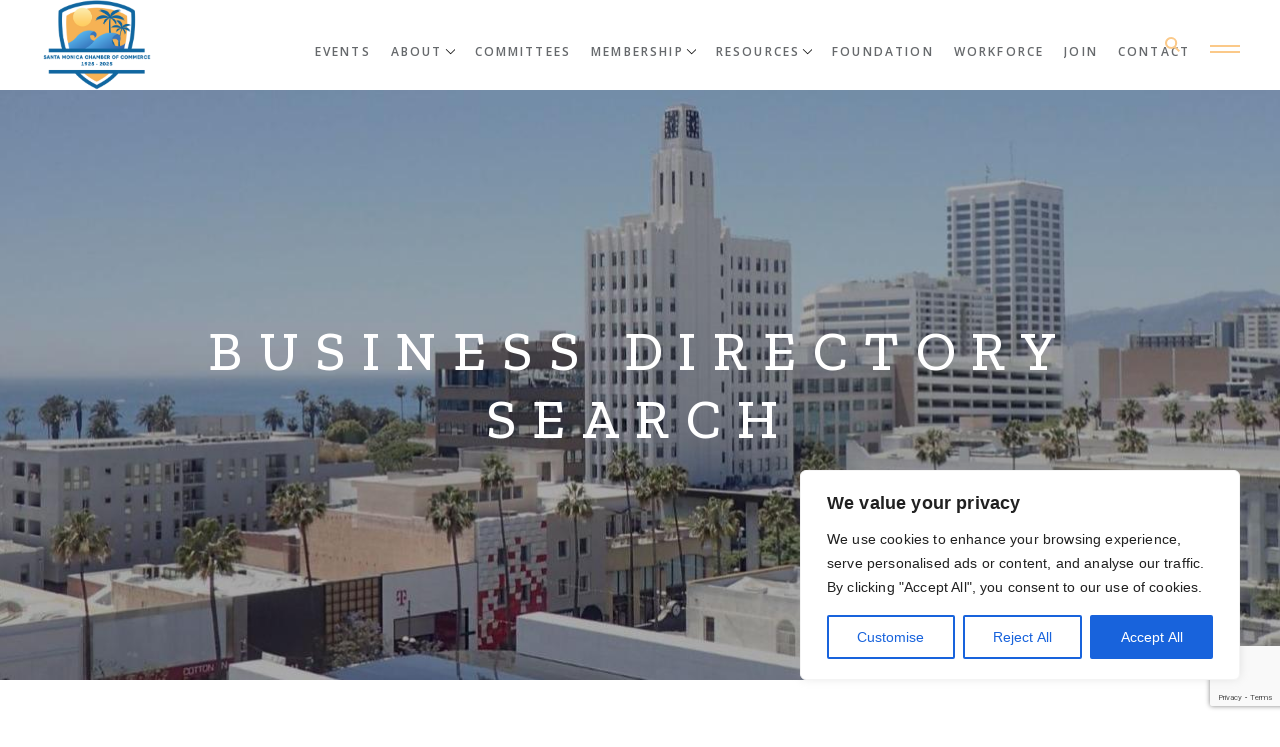

--- FILE ---
content_type: text/html; charset=utf-8
request_url: https://members.smchamber.com/list/searchalpha/a
body_size: 58490
content:

<!DOCTYPE html>
<html lang="en-US">
<head>
<!-- start injected HTML (CCID=648) -->
<!-- page template: https://smchamber.com/micronet-template-with-banner/ -->
<base href="https://www.smchamber.com/" />
<meta name="keywords" content="Santa Monica Chamber of Commerce,Santa Monica,directory,business search,member search" />
<meta name="description" content="Directory Alpha Search: Santa Monica Chamber of Commerce | Directory search results for: a" />
<link href="https://members.smchamber.com/integration/customerdefinedcss?_=7rv6Cw2" rel="stylesheet" type="text/css" />
<!-- link for rss not inserted -->
<!-- end injected HTML -->

<script src="https://cdn.userway.org/widget.js" data-account="woN8qsx49w"></script>
	<meta charset="UTF-8">
	<meta name="viewport" content="width=device-width, initial-scale=1, user-scalable=yes">

	

	<!-- This site is optimized with the Yoast SEO plugin v26.7 - https://yoast.com/wordpress/plugins/seo/ -->
	<title>Directory Alpha Search: a | Santa Monica Chamber of Commerce</title>
	<link rel="canonical" href="https://members.smchamber.com/list/searchalpha/a" />
	
	
	
	
	
	
	<meta property="article:publisher" content="https://www.facebook.com/smchamber" />
	<meta property="article:modified_time" content="2023-05-03T00:30:38+00:00" />
	
	<meta name="twitter:card" content="summary_large_image" />
	<meta name="twitter:site" content="@Santamonicabiz" />
	<meta name="twitter:label1" content="Est. reading time" />
	<meta name="twitter:data1" content="2 minutes" />
	<script type="application/ld+json" class="yoast-schema-graph">{"@context":"https://schema.org","@graph":[{"@type":"WebPage","@id":"https://smchamber.com/micronet-template-with-banner/","url":"https://smchamber.com/micronet-template-with-banner/","name":"- Santa Monica Chamber of Commerce","isPartOf":{"@id":"https://smchamber.com/#website"},"primaryImageOfPage":{"@id":"https://smchamber.com/micronet-template-with-banner/#primaryimage"},"image":{"@id":"https://smchamber.com/micronet-template-with-banner/#primaryimage"},"thumbnailUrl":"https://smchamber.com/wp-content/uploads/2015/01/SustainableWorkGBC.png","datePublished":"2022-10-31T22:12:44+00:00","dateModified":"2023-05-03T00:30:38+00:00","breadcrumb":{"@id":"https://smchamber.com/micronet-template-with-banner/#breadcrumb"},"inLanguage":"en-US","potentialAction":[{"@type":"ReadAction","target":["https://smchamber.com/micronet-template-with-banner/"]}]},{"@type":"ImageObject","inLanguage":"en-US","@id":"https://smchamber.com/micronet-template-with-banner/#primaryimage","url":"https://smchamber.com/wp-content/uploads/2015/01/SustainableWorkGBC.png","contentUrl":"https://smchamber.com/wp-content/uploads/2015/01/SustainableWorkGBC.png"},{"@type":"BreadcrumbList","@id":"https://smchamber.com/micronet-template-with-banner/#breadcrumb","itemListElement":[{"@type":"ListItem","position":1,"name":"Home","item":"https://smchamber.com/"},{"@type":"ListItem","position":2,"name":"Micronet Template with Banner"}]},{"@type":"WebSite","@id":"https://smchamber.com/#website","url":"https://smchamber.com/","name":"Santa Monica Chamber of Commerce","description":"","publisher":{"@id":"https://smchamber.com/#organization"},"potentialAction":[{"@type":"SearchAction","target":{"@type":"EntryPoint","urlTemplate":"https://smchamber.com/?s={search_term_string}"},"query-input":{"@type":"PropertyValueSpecification","valueRequired":true,"valueName":"search_term_string"}}],"inLanguage":"en-US"},{"@type":"Organization","@id":"https://smchamber.com/#organization","name":"Santa Monica Chamber of Commerce","url":"https://smchamber.com/","logo":{"@type":"ImageObject","inLanguage":"en-US","@id":"https://smchamber.com/#/schema/logo/image/","url":"https://smchamber.com/wp-content/uploads/2022/09/santamonicachamberofcommerce-logo.png","contentUrl":"https://smchamber.com/wp-content/uploads/2022/09/santamonicachamberofcommerce-logo.png","width":236,"height":97,"caption":"Santa Monica Chamber of Commerce"},"image":{"@id":"https://smchamber.com/#/schema/logo/image/"},"sameAs":["https://www.facebook.com/smchamber","https://x.com/Santamonicabiz","https://www.linkedin.com/company/santa-monica-chamber-of-commerce","https://www.youtube.com/user/santamonicachamber","http://instagram.com/smchamber"]}]}</script>
	<!-- / Yoast SEO plugin. -->


<link rel='dns-prefetch' href='//fonts.googleapis.com' />
<link rel='dns-prefetch' href='//use.fontawesome.com' />
<link rel="alternate" type="application/rss+xml" title="Santa Monica Chamber of Commerce &raquo; Feed" href="https://smchamber.com/feed/" />


<style id='wp-img-auto-sizes-contain-inline-css' type='text/css'>
img:is([sizes=auto i],[sizes^="auto," i]){contain-intrinsic-size:3000px 1500px}
/*# sourceURL=wp-img-auto-sizes-contain-inline-css */
</style>
<link rel='stylesheet' id='elegant-icons-css' href='https://smchamber-1d423.kxcdn.com/wp-content/plugins/carmona-core/inc/icons/elegant-icons/assets/css/elegant-icons.min.css?ver=b33c9debe83e4570b05cff147d4d8b7d' type='text/css' media='all' />
<link rel='stylesheet' id='font-awesome-css' href='https://smchamber-1d423.kxcdn.com/wp-content/plugins/carmona-core/inc/icons/font-awesome/assets/css/all.min.css?ver=b33c9debe83e4570b05cff147d4d8b7d' type='text/css' media='all' />
<link rel='stylesheet' id='linear-icons-css' href='https://smchamber-1d423.kxcdn.com/wp-content/plugins/carmona-core/inc/icons/linear-icons/assets/css/linear-icons.min.css?ver=b33c9debe83e4570b05cff147d4d8b7d' type='text/css' media='all' />
<style id='safe-svg-svg-icon-style-inline-css' type='text/css'>
.safe-svg-cover{text-align:center}.safe-svg-cover .safe-svg-inside{display:inline-block;max-width:100%}.safe-svg-cover svg{fill:currentColor;height:100%;max-height:100%;max-width:100%;width:100%}

/*# sourceURL=https://smchamber-1d423.kxcdn.com/wp-content/plugins/safe-svg/dist/safe-svg-block-frontend.css */
</style>
<style id='font-awesome-svg-styles-default-inline-css' type='text/css'>
.svg-inline--fa {
  display: inline-block;
  height: 1em;
  overflow: visible;
  vertical-align: -.125em;
}
/*# sourceURL=font-awesome-svg-styles-default-inline-css */
</style>
<link rel='stylesheet' id='font-awesome-svg-styles-css' href='https://smchamber-1d423.kxcdn.com/wp-content/uploads/font-awesome/v6.6.0/css/svg-with-js.css' type='text/css' media='all' />
<style id='font-awesome-svg-styles-inline-css' type='text/css'>
   .wp-block-font-awesome-icon svg::before,
   .wp-rich-text-font-awesome-icon svg::before {content: unset;}
/*# sourceURL=font-awesome-svg-styles-inline-css */
</style>
<link rel='stylesheet' id='bbp-default-css' href='https://smchamber-1d423.kxcdn.com/wp-content/plugins/bbpress/templates/default/css/bbpress.min.css?ver=2.6.14' type='text/css' media='all' />
<link rel='stylesheet' id='contact-form-7-css' href='https://smchamber-1d423.kxcdn.com/wp-content/plugins/contact-form-7/includes/css/styles.css?ver=6.1.4' type='text/css' media='all' />
<link rel='stylesheet' id='qi-addons-for-elementor-grid-style-css' href='https://smchamber-1d423.kxcdn.com/wp-content/plugins/qi-addons-for-elementor/assets/css/grid.min.css?ver=1.9.5' type='text/css' media='all' />
<link rel='stylesheet' id='qi-addons-for-elementor-helper-parts-style-css' href='https://smchamber-1d423.kxcdn.com/wp-content/plugins/qi-addons-for-elementor/assets/css/helper-parts.min.css?ver=1.9.5' type='text/css' media='all' />
<link rel='stylesheet' id='qi-addons-for-elementor-style-css' href='https://smchamber-1d423.kxcdn.com/wp-content/plugins/qi-addons-for-elementor/assets/css/main.min.css?ver=1.9.5' type='text/css' media='all' />
<link rel='stylesheet' id='perfect-scrollbar-css' href='https://smchamber-1d423.kxcdn.com/wp-content/plugins/carmona-core/assets/plugins/perfect-scrollbar/perfect-scrollbar.css?ver=b33c9debe83e4570b05cff147d4d8b7d' type='text/css' media='all' />
<link rel='stylesheet' id='swiper-css' href='https://smchamber-1d423.kxcdn.com/wp-content/plugins/qi-addons-for-elementor/assets/plugins/swiper/8.4.5/swiper.min.css?ver=8.4.5' type='text/css' media='all' />
<link rel='stylesheet' id='carmona-main-css' href='https://smchamber-1d423.kxcdn.com/wp-content/themes/carmona/assets/css/main.min.css?ver=b33c9debe83e4570b05cff147d4d8b7d' type='text/css' media='all' />
<link rel='stylesheet' id='carmona-core-style-css' href='https://smchamber-1d423.kxcdn.com/wp-content/plugins/carmona-core/assets/css/carmona-core.min.css?ver=b33c9debe83e4570b05cff147d4d8b7d' type='text/css' media='all' />
<link rel='stylesheet' id='carmona-child-style-css' href='https://smchamber-1d423.kxcdn.com/wp-content/themes/carmona-child/style.css?ver=b33c9debe83e4570b05cff147d4d8b7d' type='text/css' media='all' />
<link rel='stylesheet' id='carmona-google-fonts-css' href='https://fonts.googleapis.com/css?family=Zilla+Slab%3A300%2C400%2C400i%2C500%2C600%2C700%7COpen+Sans%3A300%2C400%2C400i%2C500%2C600%2C700&#038;subset=latin-ext&#038;display=swap&#038;ver=1.0.0' type='text/css' media='all' />
<link rel='stylesheet' id='carmona-grid-css' href='https://smchamber-1d423.kxcdn.com/wp-content/themes/carmona/assets/css/grid.min.css?ver=b33c9debe83e4570b05cff147d4d8b7d' type='text/css' media='all' />
<link rel='stylesheet' id='carmona-style-css' href='https://smchamber-1d423.kxcdn.com/wp-content/themes/carmona/style.css?ver=b33c9debe83e4570b05cff147d4d8b7d' type='text/css' media='all' />
<style id='carmona-style-inline-css' type='text/css'>
input[type="text"], input[type="email"], input[type="url"], input[type="password"], input[type="number"], input[type="tel"], input[type="search"], input[type="date"], textarea, select, body .select2-container--default .select2-selection--single, body .select2-container--default .select2-selection--multiple { color: #fbc989;}.qodef-button.qodef-layout--textual { color: #66696c;}.qodef-swiper-container .swiper-button-next, .qodef-swiper-container .swiper-button-prev { background-color: #fbc989;}#qodef-page-footer-top-area-inner { padding-bottom: 43px;}#qodef-page-inner { padding: 85px 0 150px 0;}:root { --qode-main-color: #fbc989;}#qodef-page-header .qodef-header-logo-link { height: 90px;}#qodef-page-mobile-header .qodef-mobile-header-logo-link { height: 90px;}#qodef-side-area { background-image: url(https://smchamber.com/wp-content/uploads/2022/02/sidearea-pattern.jpg);background-repeat: no-repeat;background-size: cover;}.qodef-page-title { height: 590px;background-image: url(https://smchamber.com/wp-content/uploads/2023/04/about-us-hero-banner-2.jpg);background-repeat: no-repeat;background-size: cover;}.qodef-page-title .qodef-m-title { color: #ffffff;}
/*# sourceURL=carmona-style-inline-css */
</style>
<link rel='stylesheet' id='font-awesome-official-css' href='https://use.fontawesome.com/releases/v6.6.0/css/all.css' type='text/css' media='all' integrity="sha384-h/hnnw1Bi4nbpD6kE7nYfCXzovi622sY5WBxww8ARKwpdLj5kUWjRuyiXaD1U2JT" crossorigin="anonymous" />
<link rel='stylesheet' id='carmona-core-elementor-css' href='https://smchamber-1d423.kxcdn.com/wp-content/plugins/carmona-core/inc/plugins/elementor/assets/css/elementor.min.css?ver=b33c9debe83e4570b05cff147d4d8b7d' type='text/css' media='all' />
<link rel='stylesheet' id='elementor-icons-css' href='https://smchamber-1d423.kxcdn.com/wp-content/plugins/elementor/assets/lib/eicons/css/elementor-icons.min.css?ver=5.45.0' type='text/css' media='all' />
<link rel='stylesheet' id='elementor-frontend-css' href='https://smchamber-1d423.kxcdn.com/wp-content/plugins/elementor/assets/css/frontend.min.css?ver=3.34.1' type='text/css' media='all' />
<link rel='stylesheet' id='elementor-post-5-css' href='https://smchamber.com/wp-content/uploads/elementor/css/post-5.css?ver=1768253248' type='text/css' media='all' />
<link rel='stylesheet' id='elementor-post-8602-css' href='https://smchamber.com/wp-content/uploads/elementor/css/post-8602.css?ver=1768292226' type='text/css' media='all' />
<link rel='stylesheet' id='lepopup-style-css' href='https://smchamber-1d423.kxcdn.com/wp-content/plugins/halfdata-green-popups/css/style.css?ver=7.54' type='text/css' media='all' />
<link rel='stylesheet' id='lepopup-font-awesome-all-css' href='https://smchamber-1d423.kxcdn.com/wp-content/plugins/halfdata-green-popups/css/fontawesome.css?ver=7.54' type='text/css' media='all' />
<link rel='stylesheet' id='lepopup-font-awesome-solid-css' href='https://smchamber-1d423.kxcdn.com/wp-content/plugins/halfdata-green-popups/css/fontawesome-solid.css?ver=7.54' type='text/css' media='all' />
<link rel='stylesheet' id='airdatepicker-css' href='https://smchamber-1d423.kxcdn.com/wp-content/plugins/halfdata-green-popups/css/airdatepicker.css?ver=7.54' type='text/css' media='all' />
<link rel='stylesheet' id='eael-general-css' href='https://smchamber-1d423.kxcdn.com/wp-content/plugins/essential-addons-for-elementor-lite/assets/front-end/css/view/general.min.css?ver=6.5.6' type='text/css' media='all' />
<link rel='stylesheet' id='font-awesome-official-v4shim-css' href='https://use.fontawesome.com/releases/v6.6.0/css/v4-shims.css' type='text/css' media='all' integrity="sha384-Heamg4F/EELwbmnBJapxaWTkcdX/DCrJpYgSshI5BkI7xghn3RvDcpG+1xUJt/7K" crossorigin="anonymous" />
<link rel='stylesheet' id='elementor-gf-local-roboto-css' href='https://smchamber-1d423.kxcdn.com/wp-content/uploads/elementor/google-fonts/css/roboto.css?ver=1742225730' type='text/css' media='all' />
<link rel='stylesheet' id='elementor-gf-local-robotoslab-css' href='https://smchamber-1d423.kxcdn.com/wp-content/uploads/elementor/google-fonts/css/robotoslab.css?ver=1742225761' type='text/css' media='all' />
<script type="text/javascript" id="cookie-law-info-js-extra">
/* <![CDATA[ */
var _ckyConfig = {"_ipData":[],"_assetsURL":"https://smchamber.com/wp-content/plugins/cookie-law-info/lite/frontend/images/","_publicURL":"https://smchamber.com","_expiry":"365","_categories":[{"name":"Necessary","slug":"necessary","isNecessary":true,"ccpaDoNotSell":true,"cookies":[],"active":true,"defaultConsent":{"gdpr":true,"ccpa":true}},{"name":"Functional","slug":"functional","isNecessary":false,"ccpaDoNotSell":true,"cookies":[],"active":true,"defaultConsent":{"gdpr":false,"ccpa":false}},{"name":"Analytics","slug":"analytics","isNecessary":false,"ccpaDoNotSell":true,"cookies":[],"active":true,"defaultConsent":{"gdpr":false,"ccpa":false}},{"name":"Performance","slug":"performance","isNecessary":false,"ccpaDoNotSell":true,"cookies":[],"active":true,"defaultConsent":{"gdpr":false,"ccpa":false}},{"name":"Advertisement","slug":"advertisement","isNecessary":false,"ccpaDoNotSell":true,"cookies":[],"active":true,"defaultConsent":{"gdpr":false,"ccpa":false}}],"_activeLaw":"gdpr","_rootDomain":"","_block":"1","_showBanner":"1","_bannerConfig":{"settings":{"type":"box","preferenceCenterType":"popup","position":"bottom-right","applicableLaw":"gdpr"},"behaviours":{"reloadBannerOnAccept":false,"loadAnalyticsByDefault":false,"animations":{"onLoad":"animate","onHide":"sticky"}},"config":{"revisitConsent":{"status":true,"tag":"revisit-consent","position":"bottom-left","meta":{"url":"#"},"styles":{"background-color":"#0056A7"},"elements":{"title":{"type":"text","tag":"revisit-consent-title","status":true,"styles":{"color":"#0056a7"}}}},"preferenceCenter":{"toggle":{"status":true,"tag":"detail-category-toggle","type":"toggle","states":{"active":{"styles":{"background-color":"#1863DC"}},"inactive":{"styles":{"background-color":"#D0D5D2"}}}}},"categoryPreview":{"status":false,"toggle":{"status":true,"tag":"detail-category-preview-toggle","type":"toggle","states":{"active":{"styles":{"background-color":"#1863DC"}},"inactive":{"styles":{"background-color":"#D0D5D2"}}}}},"videoPlaceholder":{"status":true,"styles":{"background-color":"#000000","border-color":"#000000","color":"#ffffff"}},"readMore":{"status":false,"tag":"readmore-button","type":"link","meta":{"noFollow":true,"newTab":true},"styles":{"color":"#1863DC","background-color":"transparent","border-color":"transparent"}},"showMore":{"status":true,"tag":"show-desc-button","type":"button","styles":{"color":"#1863DC"}},"showLess":{"status":true,"tag":"hide-desc-button","type":"button","styles":{"color":"#1863DC"}},"alwaysActive":{"status":true,"tag":"always-active","styles":{"color":"#008000"}},"manualLinks":{"status":true,"tag":"manual-links","type":"link","styles":{"color":"#1863DC"}},"auditTable":{"status":true},"optOption":{"status":true,"toggle":{"status":true,"tag":"optout-option-toggle","type":"toggle","states":{"active":{"styles":{"background-color":"#1863dc"}},"inactive":{"styles":{"background-color":"#FFFFFF"}}}}}}},"_version":"3.3.9.1","_logConsent":"1","_tags":[{"tag":"accept-button","styles":{"color":"#FFFFFF","background-color":"#1863DC","border-color":"#1863DC"}},{"tag":"reject-button","styles":{"color":"#1863DC","background-color":"transparent","border-color":"#1863DC"}},{"tag":"settings-button","styles":{"color":"#1863DC","background-color":"transparent","border-color":"#1863DC"}},{"tag":"readmore-button","styles":{"color":"#1863DC","background-color":"transparent","border-color":"transparent"}},{"tag":"donotsell-button","styles":{"color":"#1863DC","background-color":"transparent","border-color":"transparent"}},{"tag":"show-desc-button","styles":{"color":"#1863DC"}},{"tag":"hide-desc-button","styles":{"color":"#1863DC"}},{"tag":"cky-always-active","styles":[]},{"tag":"cky-link","styles":[]},{"tag":"accept-button","styles":{"color":"#FFFFFF","background-color":"#1863DC","border-color":"#1863DC"}},{"tag":"revisit-consent","styles":{"background-color":"#0056A7"}}],"_shortCodes":[{"key":"cky_readmore","content":"\u003Ca href=\"#\" class=\"cky-policy\" aria-label=\"Cookie Policy\" target=\"_blank\" rel=\"noopener\" data-cky-tag=\"readmore-button\"\u003ECookie Policy\u003C/a\u003E","tag":"readmore-button","status":false,"attributes":{"rel":"nofollow","target":"_blank"}},{"key":"cky_show_desc","content":"\u003Cbutton class=\"cky-show-desc-btn\" data-cky-tag=\"show-desc-button\" aria-label=\"Show more\"\u003EShow more\u003C/button\u003E","tag":"show-desc-button","status":true,"attributes":[]},{"key":"cky_hide_desc","content":"\u003Cbutton class=\"cky-show-desc-btn\" data-cky-tag=\"hide-desc-button\" aria-label=\"Show less\"\u003EShow less\u003C/button\u003E","tag":"hide-desc-button","status":true,"attributes":[]},{"key":"cky_optout_show_desc","content":"[cky_optout_show_desc]","tag":"optout-show-desc-button","status":true,"attributes":[]},{"key":"cky_optout_hide_desc","content":"[cky_optout_hide_desc]","tag":"optout-hide-desc-button","status":true,"attributes":[]},{"key":"cky_category_toggle_label","content":"[cky_{{status}}_category_label] [cky_preference_{{category_slug}}_title]","tag":"","status":true,"attributes":[]},{"key":"cky_enable_category_label","content":"Enable","tag":"","status":true,"attributes":[]},{"key":"cky_disable_category_label","content":"Disable","tag":"","status":true,"attributes":[]},{"key":"cky_video_placeholder","content":"\u003Cdiv class=\"video-placeholder-normal\" data-cky-tag=\"video-placeholder\" id=\"[UNIQUEID]\"\u003E\u003Cp class=\"video-placeholder-text-normal\" data-cky-tag=\"placeholder-title\"\u003EPlease accept cookies to access this content\u003C/p\u003E\u003C/div\u003E","tag":"","status":true,"attributes":[]},{"key":"cky_enable_optout_label","content":"Enable","tag":"","status":true,"attributes":[]},{"key":"cky_disable_optout_label","content":"Disable","tag":"","status":true,"attributes":[]},{"key":"cky_optout_toggle_label","content":"[cky_{{status}}_optout_label] [cky_optout_option_title]","tag":"","status":true,"attributes":[]},{"key":"cky_optout_option_title","content":"Do Not Sell or Share My Personal Information","tag":"","status":true,"attributes":[]},{"key":"cky_optout_close_label","content":"Close","tag":"","status":true,"attributes":[]},{"key":"cky_preference_close_label","content":"Close","tag":"","status":true,"attributes":[]}],"_rtl":"","_language":"en","_providersToBlock":[]};
var _ckyStyles = {"css":".cky-overlay{background: #000000; opacity: 0.4; position: fixed; top: 0; left: 0; width: 100%; height: 100%; z-index: 99999999;}.cky-hide{display: none;}.cky-btn-revisit-wrapper{display: flex; align-items: center; justify-content: center; background: #0056a7; width: 45px; height: 45px; border-radius: 50%; position: fixed; z-index: 999999; cursor: pointer;}.cky-revisit-bottom-left{bottom: 15px; left: 15px;}.cky-revisit-bottom-right{bottom: 15px; right: 15px;}.cky-btn-revisit-wrapper .cky-btn-revisit{display: flex; align-items: center; justify-content: center; background: none; border: none; cursor: pointer; position: relative; margin: 0; padding: 0;}.cky-btn-revisit-wrapper .cky-btn-revisit img{max-width: fit-content; margin: 0; height: 30px; width: 30px;}.cky-revisit-bottom-left:hover::before{content: attr(data-tooltip); position: absolute; background: #4e4b66; color: #ffffff; left: calc(100% + 7px); font-size: 12px; line-height: 16px; width: max-content; padding: 4px 8px; border-radius: 4px;}.cky-revisit-bottom-left:hover::after{position: absolute; content: \"\"; border: 5px solid transparent; left: calc(100% + 2px); border-left-width: 0; border-right-color: #4e4b66;}.cky-revisit-bottom-right:hover::before{content: attr(data-tooltip); position: absolute; background: #4e4b66; color: #ffffff; right: calc(100% + 7px); font-size: 12px; line-height: 16px; width: max-content; padding: 4px 8px; border-radius: 4px;}.cky-revisit-bottom-right:hover::after{position: absolute; content: \"\"; border: 5px solid transparent; right: calc(100% + 2px); border-right-width: 0; border-left-color: #4e4b66;}.cky-revisit-hide{display: none;}.cky-consent-container{position: fixed; width: 440px; box-sizing: border-box; z-index: 9999999; border-radius: 6px;}.cky-consent-container .cky-consent-bar{background: #ffffff; border: 1px solid; padding: 20px 26px; box-shadow: 0 -1px 10px 0 #acabab4d; border-radius: 6px;}.cky-box-bottom-left{bottom: 40px; left: 40px;}.cky-box-bottom-right{bottom: 40px; right: 40px;}.cky-box-top-left{top: 40px; left: 40px;}.cky-box-top-right{top: 40px; right: 40px;}.cky-custom-brand-logo-wrapper .cky-custom-brand-logo{width: 100px; height: auto; margin: 0 0 12px 0;}.cky-notice .cky-title{color: #212121; font-weight: 700; font-size: 18px; line-height: 24px; margin: 0 0 12px 0;}.cky-notice-des *,.cky-preference-content-wrapper *,.cky-accordion-header-des *,.cky-gpc-wrapper .cky-gpc-desc *{font-size: 14px;}.cky-notice-des{color: #212121; font-size: 14px; line-height: 24px; font-weight: 400;}.cky-notice-des img{height: 25px; width: 25px;}.cky-consent-bar .cky-notice-des p,.cky-gpc-wrapper .cky-gpc-desc p,.cky-preference-body-wrapper .cky-preference-content-wrapper p,.cky-accordion-header-wrapper .cky-accordion-header-des p,.cky-cookie-des-table li div:last-child p{color: inherit; margin-top: 0; overflow-wrap: break-word;}.cky-notice-des P:last-child,.cky-preference-content-wrapper p:last-child,.cky-cookie-des-table li div:last-child p:last-child,.cky-gpc-wrapper .cky-gpc-desc p:last-child{margin-bottom: 0;}.cky-notice-des a.cky-policy,.cky-notice-des button.cky-policy{font-size: 14px; color: #1863dc; white-space: nowrap; cursor: pointer; background: transparent; border: 1px solid; text-decoration: underline;}.cky-notice-des button.cky-policy{padding: 0;}.cky-notice-des a.cky-policy:focus-visible,.cky-notice-des button.cky-policy:focus-visible,.cky-preference-content-wrapper .cky-show-desc-btn:focus-visible,.cky-accordion-header .cky-accordion-btn:focus-visible,.cky-preference-header .cky-btn-close:focus-visible,.cky-switch input[type=\"checkbox\"]:focus-visible,.cky-footer-wrapper a:focus-visible,.cky-btn:focus-visible{outline: 2px solid #1863dc; outline-offset: 2px;}.cky-btn:focus:not(:focus-visible),.cky-accordion-header .cky-accordion-btn:focus:not(:focus-visible),.cky-preference-content-wrapper .cky-show-desc-btn:focus:not(:focus-visible),.cky-btn-revisit-wrapper .cky-btn-revisit:focus:not(:focus-visible),.cky-preference-header .cky-btn-close:focus:not(:focus-visible),.cky-consent-bar .cky-banner-btn-close:focus:not(:focus-visible){outline: 0;}button.cky-show-desc-btn:not(:hover):not(:active){color: #1863dc; background: transparent;}button.cky-accordion-btn:not(:hover):not(:active),button.cky-banner-btn-close:not(:hover):not(:active),button.cky-btn-revisit:not(:hover):not(:active),button.cky-btn-close:not(:hover):not(:active){background: transparent;}.cky-consent-bar button:hover,.cky-modal.cky-modal-open button:hover,.cky-consent-bar button:focus,.cky-modal.cky-modal-open button:focus{text-decoration: none;}.cky-notice-btn-wrapper{display: flex; justify-content: flex-start; align-items: center; flex-wrap: wrap; margin-top: 16px;}.cky-notice-btn-wrapper .cky-btn{text-shadow: none; box-shadow: none;}.cky-btn{flex: auto; max-width: 100%; font-size: 14px; font-family: inherit; line-height: 24px; padding: 8px; font-weight: 500; margin: 0 8px 0 0; border-radius: 2px; cursor: pointer; text-align: center; text-transform: none; min-height: 0;}.cky-btn:hover{opacity: 0.8;}.cky-btn-customize{color: #1863dc; background: transparent; border: 2px solid #1863dc;}.cky-btn-reject{color: #1863dc; background: transparent; border: 2px solid #1863dc;}.cky-btn-accept{background: #1863dc; color: #ffffff; border: 2px solid #1863dc;}.cky-btn:last-child{margin-right: 0;}@media (max-width: 576px){.cky-box-bottom-left{bottom: 0; left: 0;}.cky-box-bottom-right{bottom: 0; right: 0;}.cky-box-top-left{top: 0; left: 0;}.cky-box-top-right{top: 0; right: 0;}}@media (max-width: 440px){.cky-box-bottom-left, .cky-box-bottom-right, .cky-box-top-left, .cky-box-top-right{width: 100%; max-width: 100%;}.cky-consent-container .cky-consent-bar{padding: 20px 0;}.cky-custom-brand-logo-wrapper, .cky-notice .cky-title, .cky-notice-des, .cky-notice-btn-wrapper{padding: 0 24px;}.cky-notice-des{max-height: 40vh; overflow-y: scroll;}.cky-notice-btn-wrapper{flex-direction: column; margin-top: 0;}.cky-btn{width: 100%; margin: 10px 0 0 0;}.cky-notice-btn-wrapper .cky-btn-customize{order: 2;}.cky-notice-btn-wrapper .cky-btn-reject{order: 3;}.cky-notice-btn-wrapper .cky-btn-accept{order: 1; margin-top: 16px;}}@media (max-width: 352px){.cky-notice .cky-title{font-size: 16px;}.cky-notice-des *{font-size: 12px;}.cky-notice-des, .cky-btn{font-size: 12px;}}.cky-modal.cky-modal-open{display: flex; visibility: visible; -webkit-transform: translate(-50%, -50%); -moz-transform: translate(-50%, -50%); -ms-transform: translate(-50%, -50%); -o-transform: translate(-50%, -50%); transform: translate(-50%, -50%); top: 50%; left: 50%; transition: all 1s ease;}.cky-modal{box-shadow: 0 32px 68px rgba(0, 0, 0, 0.3); margin: 0 auto; position: fixed; max-width: 100%; background: #ffffff; top: 50%; box-sizing: border-box; border-radius: 6px; z-index: 999999999; color: #212121; -webkit-transform: translate(-50%, 100%); -moz-transform: translate(-50%, 100%); -ms-transform: translate(-50%, 100%); -o-transform: translate(-50%, 100%); transform: translate(-50%, 100%); visibility: hidden; transition: all 0s ease;}.cky-preference-center{max-height: 79vh; overflow: hidden; width: 845px; overflow: hidden; flex: 1 1 0; display: flex; flex-direction: column; border-radius: 6px;}.cky-preference-header{display: flex; align-items: center; justify-content: space-between; padding: 22px 24px; border-bottom: 1px solid;}.cky-preference-header .cky-preference-title{font-size: 18px; font-weight: 700; line-height: 24px;}.cky-preference-header .cky-btn-close{margin: 0; cursor: pointer; vertical-align: middle; padding: 0; background: none; border: none; width: 24px; height: 24px; min-height: 0; line-height: 0; text-shadow: none; box-shadow: none;}.cky-preference-header .cky-btn-close img{margin: 0; height: 10px; width: 10px;}.cky-preference-body-wrapper{padding: 0 24px; flex: 1; overflow: auto; box-sizing: border-box;}.cky-preference-content-wrapper,.cky-gpc-wrapper .cky-gpc-desc{font-size: 14px; line-height: 24px; font-weight: 400; padding: 12px 0;}.cky-preference-content-wrapper{border-bottom: 1px solid;}.cky-preference-content-wrapper img{height: 25px; width: 25px;}.cky-preference-content-wrapper .cky-show-desc-btn{font-size: 14px; font-family: inherit; color: #1863dc; text-decoration: none; line-height: 24px; padding: 0; margin: 0; white-space: nowrap; cursor: pointer; background: transparent; border-color: transparent; text-transform: none; min-height: 0; text-shadow: none; box-shadow: none;}.cky-accordion-wrapper{margin-bottom: 10px;}.cky-accordion{border-bottom: 1px solid;}.cky-accordion:last-child{border-bottom: none;}.cky-accordion .cky-accordion-item{display: flex; margin-top: 10px;}.cky-accordion .cky-accordion-body{display: none;}.cky-accordion.cky-accordion-active .cky-accordion-body{display: block; padding: 0 22px; margin-bottom: 16px;}.cky-accordion-header-wrapper{cursor: pointer; width: 100%;}.cky-accordion-item .cky-accordion-header{display: flex; justify-content: space-between; align-items: center;}.cky-accordion-header .cky-accordion-btn{font-size: 16px; font-family: inherit; color: #212121; line-height: 24px; background: none; border: none; font-weight: 700; padding: 0; margin: 0; cursor: pointer; text-transform: none; min-height: 0; text-shadow: none; box-shadow: none;}.cky-accordion-header .cky-always-active{color: #008000; font-weight: 600; line-height: 24px; font-size: 14px;}.cky-accordion-header-des{font-size: 14px; line-height: 24px; margin: 10px 0 16px 0;}.cky-accordion-chevron{margin-right: 22px; position: relative; cursor: pointer;}.cky-accordion-chevron-hide{display: none;}.cky-accordion .cky-accordion-chevron i::before{content: \"\"; position: absolute; border-right: 1.4px solid; border-bottom: 1.4px solid; border-color: inherit; height: 6px; width: 6px; -webkit-transform: rotate(-45deg); -moz-transform: rotate(-45deg); -ms-transform: rotate(-45deg); -o-transform: rotate(-45deg); transform: rotate(-45deg); transition: all 0.2s ease-in-out; top: 8px;}.cky-accordion.cky-accordion-active .cky-accordion-chevron i::before{-webkit-transform: rotate(45deg); -moz-transform: rotate(45deg); -ms-transform: rotate(45deg); -o-transform: rotate(45deg); transform: rotate(45deg);}.cky-audit-table{background: #f4f4f4; border-radius: 6px;}.cky-audit-table .cky-empty-cookies-text{color: inherit; font-size: 12px; line-height: 24px; margin: 0; padding: 10px;}.cky-audit-table .cky-cookie-des-table{font-size: 12px; line-height: 24px; font-weight: normal; padding: 15px 10px; border-bottom: 1px solid; border-bottom-color: inherit; margin: 0;}.cky-audit-table .cky-cookie-des-table:last-child{border-bottom: none;}.cky-audit-table .cky-cookie-des-table li{list-style-type: none; display: flex; padding: 3px 0;}.cky-audit-table .cky-cookie-des-table li:first-child{padding-top: 0;}.cky-cookie-des-table li div:first-child{width: 100px; font-weight: 600; word-break: break-word; word-wrap: break-word;}.cky-cookie-des-table li div:last-child{flex: 1; word-break: break-word; word-wrap: break-word; margin-left: 8px;}.cky-footer-shadow{display: block; width: 100%; height: 40px; background: linear-gradient(180deg, rgba(255, 255, 255, 0) 0%, #ffffff 100%); position: absolute; bottom: calc(100% - 1px);}.cky-footer-wrapper{position: relative;}.cky-prefrence-btn-wrapper{display: flex; flex-wrap: wrap; align-items: center; justify-content: center; padding: 22px 24px; border-top: 1px solid;}.cky-prefrence-btn-wrapper .cky-btn{flex: auto; max-width: 100%; text-shadow: none; box-shadow: none;}.cky-btn-preferences{color: #1863dc; background: transparent; border: 2px solid #1863dc;}.cky-preference-header,.cky-preference-body-wrapper,.cky-preference-content-wrapper,.cky-accordion-wrapper,.cky-accordion,.cky-accordion-wrapper,.cky-footer-wrapper,.cky-prefrence-btn-wrapper{border-color: inherit;}@media (max-width: 845px){.cky-modal{max-width: calc(100% - 16px);}}@media (max-width: 576px){.cky-modal{max-width: 100%;}.cky-preference-center{max-height: 100vh;}.cky-prefrence-btn-wrapper{flex-direction: column;}.cky-accordion.cky-accordion-active .cky-accordion-body{padding-right: 0;}.cky-prefrence-btn-wrapper .cky-btn{width: 100%; margin: 10px 0 0 0;}.cky-prefrence-btn-wrapper .cky-btn-reject{order: 3;}.cky-prefrence-btn-wrapper .cky-btn-accept{order: 1; margin-top: 0;}.cky-prefrence-btn-wrapper .cky-btn-preferences{order: 2;}}@media (max-width: 425px){.cky-accordion-chevron{margin-right: 15px;}.cky-notice-btn-wrapper{margin-top: 0;}.cky-accordion.cky-accordion-active .cky-accordion-body{padding: 0 15px;}}@media (max-width: 352px){.cky-preference-header .cky-preference-title{font-size: 16px;}.cky-preference-header{padding: 16px 24px;}.cky-preference-content-wrapper *, .cky-accordion-header-des *{font-size: 12px;}.cky-preference-content-wrapper, .cky-preference-content-wrapper .cky-show-more, .cky-accordion-header .cky-always-active, .cky-accordion-header-des, .cky-preference-content-wrapper .cky-show-desc-btn, .cky-notice-des a.cky-policy{font-size: 12px;}.cky-accordion-header .cky-accordion-btn{font-size: 14px;}}.cky-switch{display: flex;}.cky-switch input[type=\"checkbox\"]{position: relative; width: 44px; height: 24px; margin: 0; background: #d0d5d2; -webkit-appearance: none; border-radius: 50px; cursor: pointer; outline: 0; border: none; top: 0;}.cky-switch input[type=\"checkbox\"]:checked{background: #1863dc;}.cky-switch input[type=\"checkbox\"]:before{position: absolute; content: \"\"; height: 20px; width: 20px; left: 2px; bottom: 2px; border-radius: 50%; background-color: white; -webkit-transition: 0.4s; transition: 0.4s; margin: 0;}.cky-switch input[type=\"checkbox\"]:after{display: none;}.cky-switch input[type=\"checkbox\"]:checked:before{-webkit-transform: translateX(20px); -ms-transform: translateX(20px); transform: translateX(20px);}@media (max-width: 425px){.cky-switch input[type=\"checkbox\"]{width: 38px; height: 21px;}.cky-switch input[type=\"checkbox\"]:before{height: 17px; width: 17px;}.cky-switch input[type=\"checkbox\"]:checked:before{-webkit-transform: translateX(17px); -ms-transform: translateX(17px); transform: translateX(17px);}}.cky-consent-bar .cky-banner-btn-close{position: absolute; right: 9px; top: 5px; background: none; border: none; cursor: pointer; padding: 0; margin: 0; min-height: 0; line-height: 0; height: 24px; width: 24px; text-shadow: none; box-shadow: none;}.cky-consent-bar .cky-banner-btn-close img{height: 9px; width: 9px; margin: 0;}.cky-notice-group{font-size: 14px; line-height: 24px; font-weight: 400; color: #212121;}.cky-notice-btn-wrapper .cky-btn-do-not-sell{font-size: 14px; line-height: 24px; padding: 6px 0; margin: 0; font-weight: 500; background: none; border-radius: 2px; border: none; cursor: pointer; text-align: left; color: #1863dc; background: transparent; border-color: transparent; box-shadow: none; text-shadow: none;}.cky-consent-bar .cky-banner-btn-close:focus-visible,.cky-notice-btn-wrapper .cky-btn-do-not-sell:focus-visible,.cky-opt-out-btn-wrapper .cky-btn:focus-visible,.cky-opt-out-checkbox-wrapper input[type=\"checkbox\"].cky-opt-out-checkbox:focus-visible{outline: 2px solid #1863dc; outline-offset: 2px;}@media (max-width: 440px){.cky-consent-container{width: 100%;}}@media (max-width: 352px){.cky-notice-des a.cky-policy, .cky-notice-btn-wrapper .cky-btn-do-not-sell{font-size: 12px;}}.cky-opt-out-wrapper{padding: 12px 0;}.cky-opt-out-wrapper .cky-opt-out-checkbox-wrapper{display: flex; align-items: center;}.cky-opt-out-checkbox-wrapper .cky-opt-out-checkbox-label{font-size: 16px; font-weight: 700; line-height: 24px; margin: 0 0 0 12px; cursor: pointer;}.cky-opt-out-checkbox-wrapper input[type=\"checkbox\"].cky-opt-out-checkbox{background-color: #ffffff; border: 1px solid black; width: 20px; height: 18.5px; margin: 0; -webkit-appearance: none; position: relative; display: flex; align-items: center; justify-content: center; border-radius: 2px; cursor: pointer;}.cky-opt-out-checkbox-wrapper input[type=\"checkbox\"].cky-opt-out-checkbox:checked{background-color: #1863dc; border: none;}.cky-opt-out-checkbox-wrapper input[type=\"checkbox\"].cky-opt-out-checkbox:checked::after{left: 6px; bottom: 4px; width: 7px; height: 13px; border: solid #ffffff; border-width: 0 3px 3px 0; border-radius: 2px; -webkit-transform: rotate(45deg); -ms-transform: rotate(45deg); transform: rotate(45deg); content: \"\"; position: absolute; box-sizing: border-box;}.cky-opt-out-checkbox-wrapper.cky-disabled .cky-opt-out-checkbox-label,.cky-opt-out-checkbox-wrapper.cky-disabled input[type=\"checkbox\"].cky-opt-out-checkbox{cursor: no-drop;}.cky-gpc-wrapper{margin: 0 0 0 32px;}.cky-footer-wrapper .cky-opt-out-btn-wrapper{display: flex; flex-wrap: wrap; align-items: center; justify-content: center; padding: 22px 24px;}.cky-opt-out-btn-wrapper .cky-btn{flex: auto; max-width: 100%; text-shadow: none; box-shadow: none;}.cky-opt-out-btn-wrapper .cky-btn-cancel{border: 1px solid #dedfe0; background: transparent; color: #858585;}.cky-opt-out-btn-wrapper .cky-btn-confirm{background: #1863dc; color: #ffffff; border: 1px solid #1863dc;}@media (max-width: 352px){.cky-opt-out-checkbox-wrapper .cky-opt-out-checkbox-label{font-size: 14px;}.cky-gpc-wrapper .cky-gpc-desc, .cky-gpc-wrapper .cky-gpc-desc *{font-size: 12px;}.cky-opt-out-checkbox-wrapper input[type=\"checkbox\"].cky-opt-out-checkbox{width: 16px; height: 16px;}.cky-opt-out-checkbox-wrapper input[type=\"checkbox\"].cky-opt-out-checkbox:checked::after{left: 5px; bottom: 4px; width: 3px; height: 9px;}.cky-gpc-wrapper{margin: 0 0 0 28px;}}.video-placeholder-youtube{background-size: 100% 100%; background-position: center; background-repeat: no-repeat; background-color: #b2b0b059; position: relative; display: flex; align-items: center; justify-content: center; max-width: 100%;}.video-placeholder-text-youtube{text-align: center; align-items: center; padding: 10px 16px; background-color: #000000cc; color: #ffffff; border: 1px solid; border-radius: 2px; cursor: pointer;}.video-placeholder-normal{background-image: url(\"//smchamber-1d423.kxcdn.com/wp-content/plugins/cookie-law-info/lite/frontend/images/placeholder.svg\"); background-size: 80px; background-position: center; background-repeat: no-repeat; background-color: #b2b0b059; position: relative; display: flex; align-items: flex-end; justify-content: center; max-width: 100%;}.video-placeholder-text-normal{align-items: center; padding: 10px 16px; text-align: center; border: 1px solid; border-radius: 2px; cursor: pointer;}.cky-rtl{direction: rtl; text-align: right;}.cky-rtl .cky-banner-btn-close{left: 9px; right: auto;}.cky-rtl .cky-notice-btn-wrapper .cky-btn:last-child{margin-right: 8px;}.cky-rtl .cky-notice-btn-wrapper .cky-btn:first-child{margin-right: 0;}.cky-rtl .cky-notice-btn-wrapper{margin-left: 0; margin-right: 15px;}.cky-rtl .cky-prefrence-btn-wrapper .cky-btn{margin-right: 8px;}.cky-rtl .cky-prefrence-btn-wrapper .cky-btn:first-child{margin-right: 0;}.cky-rtl .cky-accordion .cky-accordion-chevron i::before{border: none; border-left: 1.4px solid; border-top: 1.4px solid; left: 12px;}.cky-rtl .cky-accordion.cky-accordion-active .cky-accordion-chevron i::before{-webkit-transform: rotate(-135deg); -moz-transform: rotate(-135deg); -ms-transform: rotate(-135deg); -o-transform: rotate(-135deg); transform: rotate(-135deg);}@media (max-width: 768px){.cky-rtl .cky-notice-btn-wrapper{margin-right: 0;}}@media (max-width: 576px){.cky-rtl .cky-notice-btn-wrapper .cky-btn:last-child{margin-right: 0;}.cky-rtl .cky-prefrence-btn-wrapper .cky-btn{margin-right: 0;}.cky-rtl .cky-accordion.cky-accordion-active .cky-accordion-body{padding: 0 22px 0 0;}}@media (max-width: 425px){.cky-rtl .cky-accordion.cky-accordion-active .cky-accordion-body{padding: 0 15px 0 0;}}.cky-rtl .cky-opt-out-btn-wrapper .cky-btn{margin-right: 12px;}.cky-rtl .cky-opt-out-btn-wrapper .cky-btn:first-child{margin-right: 0;}.cky-rtl .cky-opt-out-checkbox-wrapper .cky-opt-out-checkbox-label{margin: 0 12px 0 0;}"};
//# sourceURL=cookie-law-info-js-extra
/* ]]> */
</script>
<script type="text/javascript" src="https://smchamber.com/wp-content/plugins/cookie-law-info/lite/frontend/js/script.min.js?ver=3.3.9.1" id="cookie-law-info-js"></script>
<script type="text/javascript" src="https://smchamber.com/wp-includes/js/jquery/jquery.min.js?ver=3.7.1" id="jquery-core-js"></script>
<script type="text/javascript" src="https://smchamber.com/wp-includes/js/jquery/jquery-migrate.min.js?ver=3.4.1" id="jquery-migrate-js"></script>
<link rel="alternate" title="JSON" type="application/json" href="https://smchamber.com/wp-json/wp/v2/pages/8602" /><style id="cky-style-inline">[data-cky-tag]{visibility:hidden;}</style><!-- start Simple Custom CSS and JS -->
<style type="text/css">
.cky-btn {
    flex: auto;
    max-width: 100%;
    font-size: 14px !important;
    font-family: "Segoe UI",Roboto,"Helvetica Neue",sans-serif !important;
    line-height: 24px;
    padding: 8px;
    font-weight: 500 !important;
    margin: 0 8px 0 0;
    border-radius: 2px;
    cursor: pointer;
    text-align: center;
    text-transform: none;
    min-height: 0;
}
.cky-consent-bar .cky-notice-des p {
	 font-family: "Segoe UI",Roboto,"Helvetica Neue",sans-serif !important;
}
.cky-notice .cky-title {
 font-family: "Segoe UI",Roboto,"Helvetica Neue",sans-serif !important;
}
.cky-btn-accept {
	color: #FFFFFF !important;
    background-color: #1863DC !important;
    border-color: #1863DC !important;
}
.cky-notice-btn-wrapper .cky-btn-accept {
	color: #FFFFFF !important;
    background-color: #1863DC !important;
    border-color: #1863DC !important;
}

</style>
<!-- end Simple Custom CSS and JS -->
<!-- start Simple Custom CSS and JS -->
<style type="text/css">
#ff-stream-1 {
    width: 300px !important;
	padding-top:0;
}
.ff-infinite .ff-slide-wrapper {
    background: #fafafa;
    /*padding-bottom: 20px;*/
}
.ff-stream-wrapper {
    box-sizing: content-box!important;
    position: relative;
    padding: 0 0 5px;
    margin: 0 !important;
    z-index: 9;
}</style>
<!-- end Simple Custom CSS and JS -->
<!-- start Simple Custom CSS and JS -->
<style type="text/css">
.onlyreaders {
	display:none;
}
/* Text meant only for screen readers. */
.screen-reader-text {
  border: 0;
  clip: rect(1px, 1px, 1px, 1px);
  clip-path: inset(50%);
  height: 1px;
  margin: -1px;
  overflow: hidden;
  padding: 0;
  position: absolute;
  width: 1px;
  word-wrap: normal !important;
}
.screen-reader-text:focus {
  background-color: #eee;
  clip: auto !important;
  clip-path: none;
  color: #444;
  display: block;
  font-size: 1em;
  height: auto;
  left: 5px;
  line-height: normal;
  padding: 15px 23px 14px;
  text-decoration: none;
  top: 5px;
  width: auto;
  z-index: 100000; /* Above WP toolbar. */
}
.jkit-input-label {
  border: 0;
  clip: rect(1px, 1px, 1px, 1px);
  clip-path: inset(50%);
  height: 1px;
  margin: -1px;
  overflow: hidden;
  padding: 0;
  position: absolute;
  width: 1px;
  word-wrap: normal !important;	
}
.jkit-input-label:focus {
	  background-color: #eee;
  clip: auto !important;
  clip-path: none;
  color: #444;
  display: block;
  font-size: 1em;
  height: auto;
  left: 5px;
  line-height: normal;
  padding: 15px 23px 14px;
  text-decoration: none;
  top: 5px;
  width: auto;
  z-index: 100000; /* Above WP toolbar. */
}
.sr-only {
  position:absolute;
  left:-10000px;
  top:auto;
  width:1px;
  height:1px;
  overflow:hidden;
  font-size:30px;	
}
/* Focusing the button with a keyboard will show a dashed black line. */
a:focus-visible {
  outline: 4px dashed red !important;
  padding: 5px !important;
}
h1:focus-visible {
  outline: -webkit-focus-ring-color auto 1px;
  padding: 5px !important;
}
h2:focus-visible {
  outline: -webkit-focus-ring-color auto 1px;
  padding: 5px !important;
}
h3:focus-visible {
  outline: -webkit-focus-ring-color auto 1px;
  padding: 5px !important;
}
h5:focus-visible {
  outline: -webkit-focus-ring-color auto 1px;
  padding: 5px !important;
}
button:focus-visible {
  outline: 4px dashed red !important;
  padding: 5px !important;
}
</style>
<!-- end Simple Custom CSS and JS -->
<!-- start Simple Custom CSS and JS -->
<style type="text/css">
.qodef-team-member-link {
    font-size: 13px !important;
	margin-right:0 !important;
	color:#66696c;
	font-weight:500 !important;
}
.qodef-process.qodef-layout--horizontal .qodef-process-number {
    background-color: #FBC989 !important;
}
.qodef-blog.qodef-item-layout--compact article .qodef-e-date {
	background-color: #3484AC !important;
}
.qodef-team-list .qodef-e-role {
	color: #66696c !important;
}
.qodef-testimonials-list .qodef-e-author .qodef-e-author-job {
	color: #66696c !important;
}
.info a {
   color: #FBC989 !important;
}
#qodef-page-header-inner.qodef-skin--dark nav>ul>li>a:hover, .qodef-custom-header-layout.qodef-skin--dark nav>ul>li>a:hover {
    color: #FBC989 !important;
}
#qodef-page-header-inner.qodef-skin--dark nav>ul>li.current-menu-ancestor>a, #qodef-page-header-inner.qodef-skin--dark nav>ul>li.current-menu-item>a, .qodef-custom-header-layout.qodef-skin--dark nav>ul>li.current-menu-ancestor>a, .qodef-custom-header-layout.qodef-skin--dark nav>ul>li.current-menu-item>a {
    color: #FBC989 !important;
}
.qodef-e-info>* {
    color: #FBC989 !important;
}
#qodef-page-header .widget a {
    color: #FBC989 !important;
}
#qodef-page-footer .widget a:hover {
    color:  #FBC989 !important;
}
.qodef-page-title .qodef-breadcrumbs a, .qodef-page-title .qodef-breadcrumbs span {
    color: #66696c !important;
}
#qodef-page-sidebar .widget .wp-block-categories li a {
    color: #FBC989 !important;
}
.qodef-pattern-bg {
    background-image: url("https://smchamber.com/wp-content/uploads/2022/10/Gold-1100-×-816.jpg");
}</style>
<!-- end Simple Custom CSS and JS -->
<!-- start Simple Custom CSS and JS -->
<style type="text/css">
#qodef-page-outer {
    margin-bottom: -20px;
}
.qodef-header-standard--center #qodef-page-header-inner .qodef-header-navigation {
    margin-left: auto;
    margin-right: auto;
    padding-top:20px;
}
p {
	margin: 15px 0 15px;
}
.info a {
    font-family: "Open Sans",sans-serif;
    font-size: 14px;
    line-height: 1em;
    font-weight: 300;
    letter-spacing: .01em;
    color: #c79e85;
    font-style: italic;
    margin-top: 2px;
    transform: translate(40px,0);
    transition: opacity .4s ease-out .15s,transform .6s ease-out .15s;
}
.qodef-header-navigation ul li.qodef-menu-item--narrow ul {
    position: absolute;
    top: 100%;
    left: 0;
    width: max-content;
    margin: 0;
    padding: 30px 0 34px;
    background-color: #262626;
    opacity: 0;
    visibility: hidden;
    transition: opacity .3s ease-out;
}
/*
.qodef-header-navigation>ul>li {
    height: 100%;
    margin: 0 18px;
}
*/
.qodef-header-navigation>ul>li {
    height: 100%;
    margin: 0 18px 10px 5px;
}

@media only screen and (max-width: 1099px) and (min-width: 1025px){
#qodef-page-mobile-header {position: relative;display: block;height: 70px;z-index: 100;}
#qodef-page-header {position: relative;display: none;width: 100%;vertical-align: top;height: 90px;background-color: #fff;z-index: 100;}
}

@media only screen and (max-width: 1280px) and (min-width: 1100px){
.qodef-header-navigation>ul>li>a{font-size:12px;}
.qodef-header-navigation>ul>li{margin-right:15px;}
.qodef-header-standard--center #qodef-page-header-inner .qodef-header-navigation{margin-right:50px;}
/*#qodef-page-mobile-header {position: relative;display: block;height: 70px;z-index: 100;}
#qodef-page-header {position: relative;display: none;width: 100%;vertical-align: top;height: 90px;background-color: #fff;z-index: 100;}*/
}
/*
.menu li.has-children > a:after {
font-family: 'Font Awesome 5 Free';
 color: #66696c;
 content: ' \f107';
 font-size: 14px;
    position: relative;
    top: 1px;
    left: 2px;
}
.menu li li.has-children > a:after {
font-family: 'Font Awesome 5 Free';
 color: #222;
 content: ' \f107';
 font-size: 14px;
 position: relative;
 top: 1px;
 left: 2px;
}
*/
.menu li.has-children > a:after {
color: #66696c;
content: "";
width: 12px;
height: 14px;
background: url('https://smchamber.com/wp-content/uploads/2022/11/arrow-12.png');	
position: relative;
top: 1px;
left: 2px;
}
#qodef-page-footer .widget a {
    color: #ccc;
    line-height: 20px;
}
.widget:last-child {
    margin-bottom: 0!important;
    width: max-content;
}
.widget .widget_carmona_core_simple_blog_list .qodef-e-title {
	margin: 0;
	display: block;
	width: 200px;
	word-wrap: break-word;
}
.widget .tagcloud, .widget .wp-block-tag-cloud {
	margin: 30px 0;
	display: block;
	width: 300px;
	word-wrap: break-word;
}
.qodef-blog.qodef--single .qodef-blog-item .qodef-e-bottom-holder {
    margin-top: 30px;
}
/*hide home category on sidebar*/
.cat-item-61 {
	display:none !important;
}
@media screen and (max-width: 768px) {
.qodef-portfolio-list.qodef-item-layout--info-on-hover.qodef-centered-info-content .qodef-e-content {
    padding: 20px;
}
}	
.qodef-pattern-bg2325 {
    background-image: url("https://smchamber.com/wp-content/uploads/2022/10/blue-cta-bg.jpg");
	transition: background 0.3s, border 0.3s, border-radius 0.3s, box-shadow 0.3s;
    padding: 43px 0px 43px 0px;
}
/*
.qodef-mobile-header--sticky #qodef-page-mobile-header {
    width: 100%;
    position: fixed;
    top: 0;
    left: 0;
    transform: none;
}
*/
/*4 cols 120px; 3 cols 90px*/
#comm23 .elementor-column-gap-default>.elementor-column>.elementor-element-populated {
    padding: 0px 10px 0px 10px !important;
}
.qodef-blog .qodef-blog-item .qodef-e-title {
    margin: 0;
    min-height: 100px;
}
.qodef-blog .qodef-blog-item .qodef-e-excerpt {
    margin: 15px 0 0;
    min-height: 110px;
}
.qodef-blog .qodef-blog-item .qodef-e-media-image img {
    display: block;
    width: 100%;
	padding: 20px
}
#nominated {
	resize: auto !important;
}
.drop23 {
	margin-bottom:19px !important;
}
.qodef-theme-button:hover, button[type=submit]:hover, input[type=submit]:hover {
    color: #fff !important;
    background-color: #fbc989 !important;
    border-color: #fbc989 !important;
}

.qodef-qi-contact-form-7 button[type=submit]:focus, .qodef-qi-contact-form-7 input[type=submit]:focus {
    color: #fff !important;
    background-color: #4E4E4E;
}
.elementor-widget-container p {
	margin:0 !important;
}
.qodef-team-list .qodef-team-member-social-icons a {
    font-size: 13px;
    margin-right: 0;
}
.fa-twitter:before {
    content: "\e61b" !important;
}
.qodef-social-icons-group .qodef-icon-holder {
    margin-right: 18px;
}</style>
<!-- end Simple Custom CSS and JS -->
<!-- start Simple Custom CSS and JS -->
<script type="text/javascript">
jQuery(document).ready(function( $ ){
        jQuery( "#regevents" ).click(function( event ) {
        event.preventDefault();
       jQuery('html, body').animate({
        scrollTop: jQuery("#eventsection").offset().top -120
    }, 500);
    });
	//100 years page
	   jQuery( "#ebookform" ).click(function( event ) {
        event.preventDefault();
       jQuery('html, body').animate({
        scrollTop: jQuery("#ebooksection").offset().top -120
    }, 500);
    });
});    

</script>
<!-- end Simple Custom CSS and JS -->
<!-- start Simple Custom CSS and JS -->
<script type="text/javascript">
jQuery(document).ready(function( $ ){
jQuery("a").each(function () {

  var uniqueId = Math.round(new Date().getTime() + (Math.random() * 100));

   var attr = jQuery(this).attr('aria-label');
   if (!attr) {
    //var txt = jQuery(this).text();
	var txt = uniqueId;
    jQuery(this).attr("aria-label", txt);
   }
});
$('a, h1, h2, h3, h5, input, select, button, textarea').attr('tabindex',0);
//recaptcha
jQuery(window).on('load', function () {
    let textarea = document.getElementById("g-recaptcha-response-100000");
    textarea.setAttribute("aria-hidden", "true");
    textarea.setAttribute("aria-label", "do not use");
    textarea.setAttribute("aria-readonly", "true");
});	

//search button	
$(".qodef-m-form-submit").attr('aria-label',"search for");	
 	
$(".qodef-search-form-field").attr('aria-label',"searching");	
jQuery("a[target='_blank']").attr("aria-label", "Opens in a New Tab");	
$(".qodef-search-form-button").attr('aria-label',"search now");	
jQuery('a[href="#"]').attr("role", "button");
$(".tparrows").attr('role',"button");	
$('svg').attr('role', 'presentation');	
$(".heading25").attr('role',"heading");	
jQuery('a[href="javascript:void(0)"]').attr("role", "button");	
jQuery('.cky-notice-group').attr("role", "navigation");	
	jQuery('.cky-btn').attr("role", "button");		
	
jQuery('#qodef-page-wrapper').attr("role", "navigation");		
jQuery('.box').attr("role", "navigation");		
});</script>
<!-- end Simple Custom CSS and JS -->
<!-- start Simple Custom CSS and JS -->
<script type="text/javascript">
jQuery(document).ready(function( $ ){
    jQuery('a[href="#"]').click(function(e) {
        e.preventDefault();
    });  
$(".Exit").click(function(){
    $("#twit23").hide();
    $("#twit25").show();
	$("#twit27").hide();
})
$(".Open").click(function(){
    $("#twit23").show();
    $("#twit25").hide();
	$("#twit27").show();
})

	
//	
});
jQuery( document ).ajaxComplete(function() {
	 jQuery('a[href="#"]').click(function(e) {
        e.preventDefault();
    });  
});	

</script>
<!-- end Simple Custom CSS and JS -->
<!-- Google tag (gtag.js) -->
<script async src="https://www.googletagmanager.com/gtag/js?id=G-3440TEFJNG"></script>
<script>
  window.dataLayer = window.dataLayer || [];
  function gtag(){dataLayer.push(arguments);}
  gtag('js', new Date());

  gtag('config', 'G-3440TEFJNG');
</script>
<meta name="generator" content="Elementor 3.34.1; features: additional_custom_breakpoints; settings: css_print_method-external, google_font-enabled, font_display-auto">
			<style>
				.e-con.e-parent:nth-of-type(n+4):not(.e-lazyloaded):not(.e-no-lazyload),
				.e-con.e-parent:nth-of-type(n+4):not(.e-lazyloaded):not(.e-no-lazyload) * {
					background-image: none !important;
				}
				@media screen and (max-height: 1024px) {
					.e-con.e-parent:nth-of-type(n+3):not(.e-lazyloaded):not(.e-no-lazyload),
					.e-con.e-parent:nth-of-type(n+3):not(.e-lazyloaded):not(.e-no-lazyload) * {
						background-image: none !important;
					}
				}
				@media screen and (max-height: 640px) {
					.e-con.e-parent:nth-of-type(n+2):not(.e-lazyloaded):not(.e-no-lazyload),
					.e-con.e-parent:nth-of-type(n+2):not(.e-lazyloaded):not(.e-no-lazyload) * {
						background-image: none !important;
					}
				}
			</style>
			<meta name="generator" content="Powered by Slider Revolution 6.7.40 - responsive, Mobile-Friendly Slider Plugin for WordPress with comfortable drag and drop interface." />

		<script>var lepopup_customjs_handlers={};var lepopup_cookie_value="ilovefamily";var lepopup_events_data={};var lepopup_content_id="8602";</script><script>function lepopup_add_event(_event,_data){if(typeof _lepopup_add_event == typeof undefined){jQuery(document).ready(function(){_lepopup_add_event(_event,_data);});}else{_lepopup_add_event(_event,_data);}}</script><link rel="icon" href="https://smchamber.com/wp-content/uploads/2022/09/favicon.jpg" sizes="32x32" />
<link rel="icon" href="https://smchamber.com/wp-content/uploads/2022/09/favicon.jpg" sizes="192x192" />
<link rel="apple-touch-icon" href="https://smchamber.com/wp-content/uploads/2022/09/favicon.jpg" />
<meta name="msapplication-TileImage" content="https://smchamber.com/wp-content/uploads/2022/09/favicon.jpg" />
<script>function setREVStartSize(e){
			//window.requestAnimationFrame(function() {
				window.RSIW = window.RSIW===undefined ? window.innerWidth : window.RSIW;
				window.RSIH = window.RSIH===undefined ? window.innerHeight : window.RSIH;
				try {
					var pw = document.getElementById(e.c).parentNode.offsetWidth,
						newh;
					pw = pw===0 || isNaN(pw) || (e.l=="fullwidth" || e.layout=="fullwidth") ? window.RSIW : pw;
					e.tabw = e.tabw===undefined ? 0 : parseInt(e.tabw);
					e.thumbw = e.thumbw===undefined ? 0 : parseInt(e.thumbw);
					e.tabh = e.tabh===undefined ? 0 : parseInt(e.tabh);
					e.thumbh = e.thumbh===undefined ? 0 : parseInt(e.thumbh);
					e.tabhide = e.tabhide===undefined ? 0 : parseInt(e.tabhide);
					e.thumbhide = e.thumbhide===undefined ? 0 : parseInt(e.thumbhide);
					e.mh = e.mh===undefined || e.mh=="" || e.mh==="auto" ? 0 : parseInt(e.mh,0);
					if(e.layout==="fullscreen" || e.l==="fullscreen")
						newh = Math.max(e.mh,window.RSIH);
					else{
						e.gw = Array.isArray(e.gw) ? e.gw : [e.gw];
						for (var i in e.rl) if (e.gw[i]===undefined || e.gw[i]===0) e.gw[i] = e.gw[i-1];
						e.gh = e.el===undefined || e.el==="" || (Array.isArray(e.el) && e.el.length==0)? e.gh : e.el;
						e.gh = Array.isArray(e.gh) ? e.gh : [e.gh];
						for (var i in e.rl) if (e.gh[i]===undefined || e.gh[i]===0) e.gh[i] = e.gh[i-1];
											
						var nl = new Array(e.rl.length),
							ix = 0,
							sl;
						e.tabw = e.tabhide>=pw ? 0 : e.tabw;
						e.thumbw = e.thumbhide>=pw ? 0 : e.thumbw;
						e.tabh = e.tabhide>=pw ? 0 : e.tabh;
						e.thumbh = e.thumbhide>=pw ? 0 : e.thumbh;
						for (var i in e.rl) nl[i] = e.rl[i]<window.RSIW ? 0 : e.rl[i];
						sl = nl[0];
						for (var i in nl) if (sl>nl[i] && nl[i]>0) { sl = nl[i]; ix=i;}
						var m = pw>(e.gw[ix]+e.tabw+e.thumbw) ? 1 : (pw-(e.tabw+e.thumbw)) / (e.gw[ix]);
						newh =  (e.gh[ix] * m) + (e.tabh + e.thumbh);
					}
					var el = document.getElementById(e.c);
					if (el!==null && el) el.style.height = newh+"px";
					el = document.getElementById(e.c+"_wrapper");
					if (el!==null && el) {
						el.style.height = newh+"px";
						el.style.display = "block";
					}
				} catch(e){
					console.log("Failure at Presize of Slider:" + e)
				}
			//});
		  };</script>
<!-- Global site tag (gtag.js) - Google Analytics --> 
<script async src="https://www.googletagmanager.com/gtag/js?id=UA-62471523-1"></script>
<script>
  window.dataLayer = window.dataLayer || [];
  function gtag(){dataLayer.push(arguments);}
  gtag('js', new Date());

  gtag('config', 'UA-62471523-1');
</script>	
    <!-- jQuery first, then Popper.js, then Bootstrap JS -->
    <script src="https://code.jquery.com/jquery-3.7.1.min.js" crossorigin="anonymous"></script>
    <script type="text/javascript" src="https://code.jquery.com/ui/1.13.2/jquery-ui.min.js"></script>
<script src="https://members.smchamber.com/Content/bundles/SEO4?v=jX-Yo1jNxYBrX6Ffq1gbxQahkKjKjLSiGjCSMnG9UuU1"></script>
    <script type="text/javascript" src="https://ajax.aspnetcdn.com/ajax/globalize/0.1.1/globalize.min.js"></script>
    <script type="text/javascript" src="https://ajax.aspnetcdn.com/ajax/globalize/0.1.1/cultures/globalize.culture.en-US.js"></script>
    <!-- Required meta tags -->
    <meta charset="utf-8">
    <meta name="viewport" content="width=device-width, initial-scale=1, shrink-to-fit=no">
    <link rel="stylesheet" href="https://code.jquery.com/ui/1.13.2/themes/base/jquery-ui.css" type="text/css" media="all" />
    <script type="text/javascript">
        var MNI = MNI || {};
        MNI.CurrentCulture = 'en-US';
        MNI.CultureDateFormat = 'M/d/yyyy';
        MNI.BaseUrl = 'https://members.smchamber.com';
        MNI.jQuery = jQuery.noConflict(true);
        MNI.Page = {
            Domain: 'members.smchamber.com',
            Context: 210,
            Category: 0,
            Member: null,
            MemberPagePopup: true
        };
        MNI.LayoutPromise = new Promise(function (resolve) {
            MNI.LayoutResolution = resolve;
        });
        MNI.MemberFilterUrl = 'list';
    </script>


    <script src="https://www.google.com/recaptcha/enterprise.js?render=6LfI_T8rAAAAAMkWHrLP_GfSf3tLy9tKa839wcWa" async defer></script>
    <script>

        const SITE_KEY = '6LfI_T8rAAAAAMkWHrLP_GfSf3tLy9tKa839wcWa';

        // Repeatedly check if grecaptcha has been loaded, and call the callback once it's available
        function waitForGrecaptcha(callback, retries = 10, interval = 1000) {
            if (typeof grecaptcha !== 'undefined' && grecaptcha.enterprise.execute) {
                callback();
            } else if (retries > 0) { 
                setTimeout(() => {
                    waitForGrecaptcha(callback, retries - 1, interval);
                }, interval);
            } else {
                console.error("grecaptcha is not available after multiple attempts");
            }
        }

        // Generates a reCAPTCHA v3 token using grecaptcha.enterprise and injects it into the given form.
        // If the token input doesn't exist, it creates one. Then it executes the callback with the token.
        function setReCaptchaToken(formElement, callback, action = 'submit') {
            grecaptcha.enterprise.ready(function () {
                grecaptcha.enterprise.execute(SITE_KEY, { action: action }).then(function (token) {

                    MNI.jQuery(function ($) {
                        let input = $(formElement).find("input[name='g-recaptcha-v3']");

                        if (input.length === 0) {
                            input = $('<input>', {
                                type: 'hidden',
                                name: 'g-recaptcha-v3',
                                value: token
                            });
                            $(formElement).append(input);
                        }
                        else
                            $(input).val(token);

                        if (typeof callback === 'function') callback(token);
                    })

                });
            });
        }

    </script>




<script src="https://members.smchamber.com/Content/bundles/MNI?v=34V3-w6z5bLW9Yl7pjO3C5tja0TdKeHFrpRQ0eCPbz81"></script>

    <script type="text/javascript" src="https://maps.googleapis.com/maps/api/js?v=3&key=AIzaSyAACLyaFddZFsbbsMCsSY4lq7g6N4ycArE"></script>
    <!-- Bootstrap CSS -->
    <link type="text/css" href="https://members.smchamber.com/Content/SEO4/css/bootstrap/bootstrap-ns.min.css" rel="stylesheet" />
<link href="https://members.smchamber.com/Content/SEO4/css/fontawesome/css/fa.bundle?v=ruPA372u21djZ69Q5Ysnch4rq1PR55j8o6h6btgP60M1" rel="stylesheet"/>
<link href="https://members.smchamber.com/Content/SEO4/css/v4-module.bundle?v=teKUclOSNwyO4iQ2s3q00X0U2jxs0Mkz0T6S0f4p_241" rel="stylesheet"/>
<meta name="referrer" content="origin" /></head>

<body data-rsssl=1 class="wp-singular page-template page-template-page-full-width page-template-page-full-width-php page page-id-8602 wp-theme-carmona wp-child-theme-carmona-child qode-framework-1.1.8 qodef-qi--no-touch qi-addons-for-elementor-1.9.5 qodef-back-to-top--enabled  qodef-header--standard qodef-header-appearance--fixed qodef-mobile-header--standard qodef-mobile-header-appearance--sticky qodef-drop-down-second--default carmona-core-1.0 carmona-child-1.0 carmona-1.0 qodef-content-grid-1300 qodef-header-standard--center qodef-search--fullscreen elementor-default elementor-kit-5 elementor-page elementor-page-8602" itemscope itemtype="https://schema.org/WebPage">
	
<script type="text/javascript" id="bbp-swap-no-js-body-class">
	document.body.className = document.body.className.replace( 'bbp-no-js', 'bbp-js' );
</script>

<a class="skip-link screen-reader-text" href="#qodef-page-content">Skip to the content</a>	<div id="qodef-page-wrapper" class="">
		<header id="qodef-page-header"  role="banner">
		<div id="qodef-page-header-inner" class=" qodef-skin--dark">
		<div class="qodef-header-wrapper">
	<div class="qodef-header-logo">
		<a itemprop="url" class="qodef-header-logo-link qodef-height--set qodef-source--image" href="https://smchamber.com/" rel="home">
	<img width="339" height="270" src="https://smchamber.com/wp-content/uploads/2024/12/smlogo-2024.png" class="qodef-header-logo-image qodef--main" alt="logo main" itemprop="image" srcset="https://smchamber.com/wp-content/uploads/2024/12/smlogo-2024.png 339w, https://smchamber.com/wp-content/uploads/2024/12/smlogo-2024-300x239.png 300w" sizes="(max-width: 339px) 100vw, 339px" /><img width="339" height="270" src="https://smchamber.com/wp-content/uploads/2024/12/smlogo-2024.png" class="qodef-header-logo-image qodef--dark" alt="logo dark" itemprop="image" srcset="https://smchamber.com/wp-content/uploads/2024/12/smlogo-2024.png 339w, https://smchamber.com/wp-content/uploads/2024/12/smlogo-2024-300x239.png 300w" sizes="(max-width: 339px) 100vw, 339px" /><img width="339" height="270" src="https://smchamber.com/wp-content/uploads/2024/12/smlogo-2024.png" class="qodef-header-logo-image qodef--light" alt="logo light" itemprop="image" srcset="https://smchamber.com/wp-content/uploads/2024/12/smlogo-2024.png 339w, https://smchamber.com/wp-content/uploads/2024/12/smlogo-2024-300x239.png 300w" sizes="(max-width: 339px) 100vw, 339px" /></a>
	</div>
		<nav class="qodef-header-navigation" role="navigation" aria-label="Top Menu">
		<ul id="menu-main-menu-1" class="menu"><li class="menu-item menu-item-type-custom menu-item-object-custom menu-item-6065"><a href="https://members.smchamber.com/events/calendar/"><span class="qodef-menu-item-text">Events</span></a></li>
<li class="menu-item menu-item-type-custom menu-item-object-custom menu-item-has-children has-children menu-item-6293 qodef-menu-item--narrow"><a href="#"><span class="qodef-menu-item-text">About</span><span><svg class="qodef-svg--menu-arrow qodef-menu-item-arrow" xmlns="http://www.w3.org/2000/svg" xmlns:xlink="http://www.w3.org/1999/xlink" width="32" height="32" viewBox="0 0 32 32"><g><path d="M 13.8,24.196c 0.39,0.39, 1.024,0.39, 1.414,0l 6.486-6.486c 0.196-0.196, 0.294-0.454, 0.292-0.71 c0-0.258-0.096-0.514-0.292-0.71L 15.214,9.804c-0.39-0.39-1.024-0.39-1.414,0c-0.39,0.39-0.39,1.024,0,1.414L 19.582,17 L 13.8,22.782C 13.41,23.172, 13.41,23.806, 13.8,24.196z"></path></g></svg></span></a>
<div class="qodef-drop-down-second"><div class="qodef-drop-down-second-inner"><ul class="sub-menu">
	<li class="menu-item menu-item-type-post_type menu-item-object-page menu-item-5916"><a href="https://smchamber.com/about-us/"><span class="qodef-menu-item-text">About Us</span></a></li>
	<li class="menu-item menu-item-type-post_type menu-item-object-page menu-item-6387"><a href="https://smchamber.com/mission-vision-purpose/"><span class="qodef-menu-item-text">Mission, Vision &#038; Purpose</span></a></li>
	<li class="menu-item menu-item-type-post_type menu-item-object-page menu-item-6396"><a href="https://smchamber.com/board-members/"><span class="qodef-menu-item-text">Board Members</span></a></li>
	<li class="menu-item menu-item-type-post_type menu-item-object-page menu-item-9320"><a href="https://smchamber.com/faqs/"><span class="qodef-menu-item-text">FAQs</span></a></li>
</ul></div></div>
</li>
<li class="menu-item menu-item-type-post_type menu-item-object-page menu-item-9017"><a href="https://smchamber.com/committees/"><span class="qodef-menu-item-text">Committees</span></a></li>
<li class="menu-item menu-item-type-custom menu-item-object-custom menu-item-has-children has-children menu-item-7581 qodef-menu-item--narrow"><a href="#"><span class="qodef-menu-item-text">Membership</span><span><svg class="qodef-svg--menu-arrow qodef-menu-item-arrow" xmlns="http://www.w3.org/2000/svg" xmlns:xlink="http://www.w3.org/1999/xlink" width="32" height="32" viewBox="0 0 32 32"><g><path d="M 13.8,24.196c 0.39,0.39, 1.024,0.39, 1.414,0l 6.486-6.486c 0.196-0.196, 0.294-0.454, 0.292-0.71 c0-0.258-0.096-0.514-0.292-0.71L 15.214,9.804c-0.39-0.39-1.024-0.39-1.414,0c-0.39,0.39-0.39,1.024,0,1.414L 19.582,17 L 13.8,22.782C 13.41,23.172, 13.41,23.806, 13.8,24.196z"></path></g></svg></span></a>
<div class="qodef-drop-down-second"><div class="qodef-drop-down-second-inner"><ul class="sub-menu">
	<li class="menu-item menu-item-type-post_type menu-item-object-page menu-item-6253"><a href="https://smchamber.com/membership/"><span class="qodef-menu-item-text">Membership</span></a></li>
	<li class="menu-item menu-item-type-post_type menu-item-object-page menu-item-9681"><a href="https://smchamber.com/member-spotlight/"><span class="qodef-menu-item-text">Member Spotlight</span></a></li>
	<li class="menu-item menu-item-type-custom menu-item-object-custom menu-item-7611"><a href="https://members.smchamber.com/login/"><span class="qodef-menu-item-text">Member Login</span></a></li>
	<li class="menu-item menu-item-type-custom menu-item-object-custom menu-item-7612"><a href="https://members.smchamber.com/list"><span class="qodef-menu-item-text">Member Directory</span></a></li>
	<li class="menu-item menu-item-type-custom menu-item-object-custom menu-item-9783"><a href="https://members.smchamber.com/membertomember/"><span class="qodef-menu-item-text">Member Offers</span></a></li>
</ul></div></div>
</li>
<li class="menu-item menu-item-type-custom menu-item-object-custom menu-item-has-children has-children menu-item-6068 qodef-menu-item--narrow"><a href="#"><span class="qodef-menu-item-text">Resources</span><span><svg class="qodef-svg--menu-arrow qodef-menu-item-arrow" xmlns="http://www.w3.org/2000/svg" xmlns:xlink="http://www.w3.org/1999/xlink" width="32" height="32" viewBox="0 0 32 32"><g><path d="M 13.8,24.196c 0.39,0.39, 1.024,0.39, 1.414,0l 6.486-6.486c 0.196-0.196, 0.294-0.454, 0.292-0.71 c0-0.258-0.096-0.514-0.292-0.71L 15.214,9.804c-0.39-0.39-1.024-0.39-1.414,0c-0.39,0.39-0.39,1.024,0,1.414L 19.582,17 L 13.8,22.782C 13.41,23.172, 13.41,23.806, 13.8,24.196z"></path></g></svg></span></a>
<div class="qodef-drop-down-second"><div class="qodef-drop-down-second-inner"><ul class="sub-menu">
	<li class="menu-item menu-item-type-post_type menu-item-object-page menu-item-8397"><a href="https://smchamber.com/partner-organizations/"><span class="qodef-menu-item-text">Partner Organizations</span></a></li>
</ul></div></div>
</li>
<li class="menu-item menu-item-type-post_type menu-item-object-page menu-item-9232"><a href="https://smchamber.com/foundation/"><span class="qodef-menu-item-text">Foundation</span></a></li>
<li class="menu-item menu-item-type-post_type menu-item-object-page menu-item-10222"><a href="https://smchamber.com/workforce/"><span class="qodef-menu-item-text">Workforce</span></a></li>
<li class="menu-item menu-item-type-custom menu-item-object-custom menu-item-11316"><a href="https://members.smchamber.com/member/newmemberapp/"><span class="qodef-menu-item-text">Join</span></a></li>
<li class="menu-item menu-item-type-post_type menu-item-object-page menu-item-5915"><a href="https://smchamber.com/get-in-touch/"><span class="qodef-menu-item-text">Contact</span></a></li>
</ul>	</nav>
	<div class="qodef-widget-holder qodef--one">
		<div id="carmona_core_search_opener-2" class="widget widget_carmona_core_search_opener qodef-header-widget-area-one" data-area="header-widget-one"><a href="javascript:void(0)"  class="qodef-opener-icon qodef-m qodef-source--svg-path qodef-search-opener" style="font-size: 15px;color: #c79e85;;margin: -6px 0 0 0;" >
	<span class="qodef-m-icon qodef--open">
		<svg xmlns="http://www.w3.org/2000/svg" width="14.7294" height="15.06" viewBox="0 0 14.7294 15.06">
     <line fill="none" stroke="currentColor" stroke-width="2" stroke-miterlimit="10" x1="9.0223" y1="9.3529" x2="14.0223" y2="14.3529"/>
     <circle fill="none" stroke="currentColor" stroke-width="2" stroke-miterlimit="10" cx="6" cy="6" r="5"/>
</svg>	</span>
		</a>
</div><div id="carmona_core_side_area_opener-3" class="widget widget_carmona_core_side_area_opener qodef-header-widget-area-one" data-area="header-widget-one"><a href="javascript:void(0)"  class="qodef-opener-icon qodef-m qodef-source--predefined qodef-side-area-opener" style="color: #c79e85;" >
	<span class="qodef-m-icon qodef--open">
		<svg class="qodef-svg--opener" xmlns="http://www.w3.org/2000/svg"
     xmlns:xlink="http://www.w3.org/1999/xlink" x="0px" y="0px" width="30" height="8"
     viewBox="0 0 30 8" style="enable-background:new 0 0 30 8;" xml:space="preserve"><line x1="0" y1="1" x2="30" y2="1"/><line x1="0" y1="7" x2="30" y2="7"/></svg>	</span>
		</a>
</div>	</div>
</div>
	</div>
	</header>
<header id="qodef-page-mobile-header" role="banner">
		<div id="qodef-page-mobile-header-inner" class="">
		<a itemprop="url" class="qodef-mobile-header-logo-link qodef-height--set qodef-source--image" href="https://smchamber.com/" rel="home">
	<img width="339" height="270" src="https://smchamber.com/wp-content/uploads/2024/12/smlogo-2024.png" class="qodef-header-logo-image qodef--main" alt="logo main" itemprop="image" srcset="https://smchamber.com/wp-content/uploads/2024/12/smlogo-2024.png 339w, https://smchamber.com/wp-content/uploads/2024/12/smlogo-2024-300x239.png 300w" sizes="(max-width: 339px) 100vw, 339px" /></a>
<a href="javascript:void(0)"  class="qodef-opener-icon qodef-m qodef-source--predefined qodef-mobile-header-opener"  >
	<span class="qodef-m-icon qodef--open">
		<svg class="qodef-svg--opener" xmlns="http://www.w3.org/2000/svg"
     xmlns:xlink="http://www.w3.org/1999/xlink" x="0px" y="0px" width="30" height="8"
     viewBox="0 0 30 8" style="enable-background:new 0 0 30 8;" xml:space="preserve"><line x1="0" y1="1" x2="30" y2="1"/><line x1="0" y1="7" x2="30" y2="7"/></svg>	</span>
			<span class="qodef-m-icon qodef--close">
			<svg class="qodef-svg--close" xmlns="http://www.w3.org/2000/svg"
     xmlns:xlink="http://www.w3.org/1999/xlink" width="32" height="32" viewBox="0 0 32 32"><path d="M 10.050,23.95c 0.39,0.39, 1.024,0.39, 1.414,0L 17,18.414l 5.536,5.536c 0.39,0.39, 1.024,0.39, 1.414,0 c 0.39-0.39, 0.39-1.024,0-1.414L 18.414,17l 5.536-5.536c 0.39-0.39, 0.39-1.024,0-1.414c-0.39-0.39-1.024-0.39-1.414,0 L 17,15.586L 11.464,10.050c-0.39-0.39-1.024-0.39-1.414,0c-0.39,0.39-0.39,1.024,0,1.414L 15.586,17l-5.536,5.536 C 9.66,22.926, 9.66,23.56, 10.050,23.95z"></path></svg>		</span>
		</a>
	</div>
		<nav class="qodef-mobile-header-navigation" role="navigation" aria-label="Mobile Menu">
		<ul id="menu-main-menu-3" class=""><li class="menu-item menu-item-type-custom menu-item-object-custom menu-item-6065"><a href="https://members.smchamber.com/events/calendar/"><span class="qodef-menu-item-text">Events</span></a></li>
<li class="menu-item menu-item-type-custom menu-item-object-custom menu-item-has-children has-children menu-item-6293 qodef-menu-item--narrow"><a href="#"><span class="qodef-menu-item-text">About</span></a><svg class="qodef-svg--menu-arrow qodef-menu-item-arrow" xmlns="http://www.w3.org/2000/svg" xmlns:xlink="http://www.w3.org/1999/xlink" width="32" height="32" viewBox="0 0 32 32"><g><path d="M 13.8,24.196c 0.39,0.39, 1.024,0.39, 1.414,0l 6.486-6.486c 0.196-0.196, 0.294-0.454, 0.292-0.71 c0-0.258-0.096-0.514-0.292-0.71L 15.214,9.804c-0.39-0.39-1.024-0.39-1.414,0c-0.39,0.39-0.39,1.024,0,1.414L 19.582,17 L 13.8,22.782C 13.41,23.172, 13.41,23.806, 13.8,24.196z"></path></g></svg>
<div class="qodef-drop-down-second"><div class="qodef-drop-down-second-inner"><ul class="sub-menu">
	<li class="menu-item menu-item-type-post_type menu-item-object-page menu-item-5916"><a href="https://smchamber.com/about-us/"><span class="qodef-menu-item-text">About Us</span></a></li>
	<li class="menu-item menu-item-type-post_type menu-item-object-page menu-item-6387"><a href="https://smchamber.com/mission-vision-purpose/"><span class="qodef-menu-item-text">Mission, Vision &#038; Purpose</span></a></li>
	<li class="menu-item menu-item-type-post_type menu-item-object-page menu-item-6396"><a href="https://smchamber.com/board-members/"><span class="qodef-menu-item-text">Board Members</span></a></li>
	<li class="menu-item menu-item-type-post_type menu-item-object-page menu-item-9320"><a href="https://smchamber.com/faqs/"><span class="qodef-menu-item-text">FAQs</span></a></li>
</ul></div></div>
</li>
<li class="menu-item menu-item-type-post_type menu-item-object-page menu-item-9017"><a href="https://smchamber.com/committees/"><span class="qodef-menu-item-text">Committees</span></a></li>
<li class="menu-item menu-item-type-custom menu-item-object-custom menu-item-has-children has-children menu-item-7581 qodef-menu-item--narrow"><a href="#"><span class="qodef-menu-item-text">Membership</span></a><svg class="qodef-svg--menu-arrow qodef-menu-item-arrow" xmlns="http://www.w3.org/2000/svg" xmlns:xlink="http://www.w3.org/1999/xlink" width="32" height="32" viewBox="0 0 32 32"><g><path d="M 13.8,24.196c 0.39,0.39, 1.024,0.39, 1.414,0l 6.486-6.486c 0.196-0.196, 0.294-0.454, 0.292-0.71 c0-0.258-0.096-0.514-0.292-0.71L 15.214,9.804c-0.39-0.39-1.024-0.39-1.414,0c-0.39,0.39-0.39,1.024,0,1.414L 19.582,17 L 13.8,22.782C 13.41,23.172, 13.41,23.806, 13.8,24.196z"></path></g></svg>
<div class="qodef-drop-down-second"><div class="qodef-drop-down-second-inner"><ul class="sub-menu">
	<li class="menu-item menu-item-type-post_type menu-item-object-page menu-item-6253"><a href="https://smchamber.com/membership/"><span class="qodef-menu-item-text">Membership</span></a></li>
	<li class="menu-item menu-item-type-post_type menu-item-object-page menu-item-9681"><a href="https://smchamber.com/member-spotlight/"><span class="qodef-menu-item-text">Member Spotlight</span></a></li>
	<li class="menu-item menu-item-type-custom menu-item-object-custom menu-item-7611"><a href="https://members.smchamber.com/login/"><span class="qodef-menu-item-text">Member Login</span></a></li>
	<li class="menu-item menu-item-type-custom menu-item-object-custom menu-item-7612"><a href="https://members.smchamber.com/list"><span class="qodef-menu-item-text">Member Directory</span></a></li>
	<li class="menu-item menu-item-type-custom menu-item-object-custom menu-item-9783"><a href="https://members.smchamber.com/membertomember/"><span class="qodef-menu-item-text">Member Offers</span></a></li>
</ul></div></div>
</li>
<li class="menu-item menu-item-type-custom menu-item-object-custom menu-item-has-children has-children menu-item-6068 qodef-menu-item--narrow"><a href="#"><span class="qodef-menu-item-text">Resources</span></a><svg class="qodef-svg--menu-arrow qodef-menu-item-arrow" xmlns="http://www.w3.org/2000/svg" xmlns:xlink="http://www.w3.org/1999/xlink" width="32" height="32" viewBox="0 0 32 32"><g><path d="M 13.8,24.196c 0.39,0.39, 1.024,0.39, 1.414,0l 6.486-6.486c 0.196-0.196, 0.294-0.454, 0.292-0.71 c0-0.258-0.096-0.514-0.292-0.71L 15.214,9.804c-0.39-0.39-1.024-0.39-1.414,0c-0.39,0.39-0.39,1.024,0,1.414L 19.582,17 L 13.8,22.782C 13.41,23.172, 13.41,23.806, 13.8,24.196z"></path></g></svg>
<div class="qodef-drop-down-second"><div class="qodef-drop-down-second-inner"><ul class="sub-menu">
	<li class="menu-item menu-item-type-post_type menu-item-object-page menu-item-8397"><a href="https://smchamber.com/partner-organizations/"><span class="qodef-menu-item-text">Partner Organizations</span></a></li>
</ul></div></div>
</li>
<li class="menu-item menu-item-type-post_type menu-item-object-page menu-item-9232"><a href="https://smchamber.com/foundation/"><span class="qodef-menu-item-text">Foundation</span></a></li>
<li class="menu-item menu-item-type-post_type menu-item-object-page menu-item-10222"><a href="https://smchamber.com/workforce/"><span class="qodef-menu-item-text">Workforce</span></a></li>
<li class="menu-item menu-item-type-custom menu-item-object-custom menu-item-11316"><a href="https://members.smchamber.com/member/newmemberapp/"><span class="qodef-menu-item-text">Join</span></a></li>
<li class="menu-item menu-item-type-post_type menu-item-object-page menu-item-5915"><a href="https://smchamber.com/get-in-touch/"><span class="qodef-menu-item-text">Contact</span></a></li>
</ul>	</nav>
</header>
		<div id="qodef-page-outer">
			<div class="qodef-page-title qodef-m qodef-title--standard qodef-alignment--center qodef-vertical-alignment--header-bottom qodef--has-image">
		<div class="qodef-m-inner">
		<div class="qodef-m-content qodef-content-grid ">
	<h1 class="qodef-m-title entry-title">
		Micronet Template with Banner	</h1>
	</div>
	</div>
	</div>
			<div id="qodef-page-inner" class="qodef-content-full-width">
<main id="qodef-page-content" class="qodef-grid qodef-layout--template " role="main">
	<div class="qodef-grid-inner clear">
		<div class="qodef-grid-item qodef-page-content-section qodef-col--12">
			<div data-elementor-type="wp-page" data-elementor-id="8602" class="elementor elementor-8602" data-elementor-post-type="page">
						<section class="elementor-section elementor-top-section elementor-element elementor-element-3176165 elementor-section-full_width qodef-elementor-content-grid elementor-section-height-default elementor-section-height-default" data-id="3176165" data-element_type="section">
						<div class="elementor-container elementor-column-gap-default">
					<div class="elementor-column elementor-col-66 elementor-top-column elementor-element elementor-element-80c69ae" data-id="80c69ae" data-element_type="column">
			<div class="elementor-widget-wrap elementor-element-populated">
						<div class="elementor-element elementor-element-b38571f elementor-widget elementor-widget-text-editor" data-id="b38571f" data-element_type="widget" data-widget_type="text-editor.default">
				<div class="elementor-widget-container">
									    <div id="gzns">
        



<div class="container-fluid gz-search-results">
    <!-- pagetitle and deals buttons row, deals buttons are now removed but leaving div incase we add back in -->
    <div class="d-flex w-100 gz-pagetitle-dealsbuttons">
        <div class="flex-grow-1 gz-pagetitle">
            <h1>Business Directory Search</h1>
        </div>
        

<div class="gz-dealsbuttons"></div>

    </div>

    <!--banner ad -->



<div class="row gz-banner"><div class="col"><div class="mn-banner mn-banner-premier"><div id="mn-banner"><noscript><iframe src="https://members.smchamber.com/sponsors/adsframe?context=210&amp;catgid=0&amp;maxWidth=480&amp;maxHeight=60&amp;max=1&amp;rotate=False" width="480" height="60" scrolling="no" frameborder="0" allowtransparency="true" marginwidth="0" marginheight="0"></iframe></noscript></div></div></div></div>
<script type="text/javascript">
    var _mnisq=_mnisq||[];
    _mnisq.push(["domain","members.smchamber.com"],["context",210],["category",0],["max",5],["rotate",1],["maxWidth",480],["maxHeight",60],["create","mn-banner"]);
    (function(b,d,a,c){b.getElementById(d)||(c=b.getElementsByTagName(a)[0],a=b.createElement(a),a.type="text/javascript",a.async=!0,a.src="https://members.smchamber.com/Content/Script/Ads.min.js",c.parentNode.insertBefore(a,c))})(document,"mni-ads-script","script");
</script>
        

<!-- search bar on several pages, internal components mostly the same but internal components differ-->
  <div class="row gz-directory-search-filters">
        <div class="col">
<form action="https://members.smchamber.com/list/search" id="SearchForm" method="get">                <div class="input-group gz-search-filters">
                <input for="search" type="text" class="form-control gz-search-keyword member-typeahead" aria-label="Search by keyword" placeholder="Keyword" name="q" value="a">
                    <select name="c" class="custom-select gz-search-category" id="category-select" aria-label="Search by Category">
                        <option value="" selected>All Categories...</option>
                        <option  data-slug-id="accountants-1933" value="1933">Accountants</option><option  data-slug-id="acupuncturists-1923" value="1923">Acupuncturists</option><option  data-slug-id="advertising-marketing-1782" value="1782">Advertising &amp; Marketing</option><option  data-slug-id="advertising-agencies-1003" value="1003">Advertising Agencies</option><option  data-slug-id="advertising-specialties-1004" value="1004">Advertising Specialties</option><option  data-slug-id="aircraft-schools-1360" value="1360">Aircraft Schools</option><option  data-slug-id="alternative-healing-2001" value="2001">Alternative Healing</option><option  data-slug-id="amusement-parks-1418" value="1418">Amusement Parks</option><option  data-slug-id="apartment-corporate-residential-rentals-1838" value="1838">Apartment-Corporate/Residential Rentals</option><option  data-slug-id="architects-1271" value="1271">Architects</option><option  data-slug-id="architecture-interior-design-1784" value="1784">Architecture &amp; Interior Design</option><option  data-slug-id="art-galleries-1285" value="1285">Art Galleries</option><option  data-slug-id="artists-1499" value="1499">Artists</option><option  data-slug-id="arts-crafts-1793" value="1793">Arts &amp; Crafts</option><option  data-slug-id="associations-1246" value="1246">Associations</option><option  data-slug-id="attorneys-1018" value="1018">Attorneys</option><option  data-slug-id="automobile-body-repair-painting-1653" value="1653">Automobile - Body Repair/Painting</option><option  data-slug-id="automobile-dealers-1020" value="1020">Automobile - Dealers</option><option  data-slug-id="automobile-lubrication-service-1445" value="1445">Automobile - Lubrication Service</option><option  data-slug-id="automobile-parts-supplies-1021" value="1021">Automobile - Parts/Supplies</option><option  data-slug-id="automobile-renting-leasing-1022" value="1022">Automobile - Renting &amp; Leasing</option><option  data-slug-id="automobile-tire-dealers-1505" value="1505">Automobile - Tire Dealers</option><option  data-slug-id="automobile-transmission-repair-1886" value="1886">Automobile - Transmission Repair</option><option  data-slug-id="automobile-transporters-1024" value="1024">Automobile - Transporters</option><option  data-slug-id="automobile-used-car-sales-1935" value="1935">Automobile - Used Car Sales</option><option  data-slug-id="automotive-concierge-service-1814" value="1814">Automotive Concierge Service</option><option  data-slug-id="aviation-2068" value="2068">Aviation</option><option  data-slug-id="ayurveda-2019" value="2019">Ayurveda</option><option  data-slug-id="bakery-1702" value="1702">Bakery</option><option  data-slug-id="banks-1289" value="1289">Banks</option><option  data-slug-id="bars-1867" value="1867">Bars</option><option  data-slug-id="beauty-products-1511" value="1511">Beauty Products</option><option  data-slug-id="beauty-salons-1028" value="1028">Beauty Salons</option><option  data-slug-id="beauty-schools-1595" value="1595">Beauty Schools</option><option  data-slug-id="beverages-1952" value="1952">Beverages </option><option  data-slug-id="bicycle-skate-rental-1716" value="1716">Bicycle &amp; Skate Rental</option><option  data-slug-id="bicycles-sales-service-rentals-2029" value="2029">Bicycles - Sales, Service &amp; Rentals</option><option  data-slug-id="book-stores-1441" value="1441">Book Stores</option><option  data-slug-id="bookkeeping-services-1701" value="1701">Bookkeeping Services</option><option  data-slug-id="brewers-2050" value="2050">Brewers</option><option  data-slug-id="building-materials-1036" value="1036">Building Materials</option><option  data-slug-id="business-management-consultants-1037" value="1037">Business &amp; Management Consultants</option><option  data-slug-id="business-and-development-company-1997" value="1997">Business and Development Company</option><option  data-slug-id="carpet-rug-cleaners-1314" value="1314">Carpet &amp; Rug Cleaners</option><option  data-slug-id="catering-party-planning-1042" value="1042">Catering &amp; Party Planning</option><option  data-slug-id="chambers-of-commerce-1044" value="1044">Chambers of Commerce</option><option  data-slug-id="chiropractors-1046" value="1046">Chiropractors</option><option  data-slug-id="chocolate-shops-1967" value="1967">Chocolate Shops</option><option  data-slug-id="churches-1047" value="1047">Churches</option><option  data-slug-id="cleaners-1049" value="1049">Cleaners</option><option  data-slug-id="coaching-2036" value="2036">Coaching</option><option  data-slug-id="coffee-house-1265" value="1265">Coffee House</option><option  data-slug-id="coin-dealers-1419" value="1419">Coin Dealers</option><option  data-slug-id="commercial-broker-1979" value="1979">Commercial Broker</option><option  data-slug-id="computer-services-1371" value="1371">Computer Services</option><option  data-slug-id="conference-retreat-center-1860" value="1860">Conference &amp; Retreat Center</option><option  data-slug-id="construction-companies-1059" value="1059">Construction Companies</option><option  data-slug-id="consultants-2023" value="2023">Consultants</option><option  data-slug-id="contractors-electrical-or-solar-thermal-1329" value="1329">Contractors - Electrical or Solar/Thermal</option><option  data-slug-id="contractors-energy-efficiency-2004" value="2004">Contractors - Energy Efficiency</option><option  data-slug-id="contractors-painting-1155" value="1155">Contractors - Painting</option><option  data-slug-id="contractors-refinishing-2028" value="2028">Contractors - Refinishing</option><option  data-slug-id="contractors-roofing-1394" value="1394">Contractors - Roofing</option><option  data-slug-id="contractors-welding-2047" value="2047">Contractors - Welding</option><option  data-slug-id="counseling-service-1401" value="1401">Counseling Service</option><option  data-slug-id="couple-s-health-2064" value="2064">Couple&#39;s Health </option><option  data-slug-id="credit-unions-1065" value="1065">Credit Unions</option><option  data-slug-id="dance-instruction-1718" value="1718">Dance Instruction</option><option  data-slug-id="day-spa-1830" value="1830">Day Spa</option><option  data-slug-id="decorating-2007" value="2007">Decorating</option><option  data-slug-id="department-stores-1069" value="1069">Department Stores</option><option  data-slug-id="disc-jockey-1686" value="1686">Disc Jockey</option><option  data-slug-id="document-imaging-1991" value="1991">Document Imaging</option><option  data-slug-id="editors-2033" value="2033">Editors</option><option  data-slug-id="education-services-1987" value="1987">Education Services</option><option  data-slug-id="electricians-1815" value="1815">Electricians</option><option  data-slug-id="emergency-services-2026" value="2026">Emergency Services</option><option  data-slug-id="employment-service-temporary-permanent-1234" value="1234">Employment Service -Temporary &amp; Permanent</option><option  data-slug-id="entertainment-1279" value="1279">Entertainment</option><option  data-slug-id="environmental-consultants-1437" value="1437">Environmental Consultants</option><option  data-slug-id="event-lighting-1961" value="1961">Event Lighting</option><option  data-slug-id="event-planning-1613" value="1613">Event Planning</option><option  data-slug-id="event-rentals-2062" value="2062">Event Rentals</option><option  data-slug-id="exhibit-displays-1984" value="1984">Exhibit Displays</option><option  data-slug-id="fence-material-1090" value="1090">Fence Material</option><option  data-slug-id="feng-shui-2005" value="2005">Feng Shui</option><option  data-slug-id="financial-education-2056" value="2056">Financial Education </option><option  data-slug-id="financial-services-1092" value="1092">Financial Services</option><option  data-slug-id="fire-water-damage-repair-1953" value="1953">Fire / Water Damage Repair</option><option  data-slug-id="flooring-installation-2030" value="2030">Flooring &amp; Installation</option><option  data-slug-id="food-manufacturer-2055" value="2055">Food Manufacturer</option><option  data-slug-id="food-truck-2025" value="2025">Food Truck</option><option  data-slug-id="funeral-directors-1414" value="1414">Funeral Directors</option><option  data-slug-id="gifts-1643" value="1643">Gifts</option><option  data-slug-id="glass-auto-plate-mirror-window-1572" value="1572">Glass - Auto Plate, Mirror &amp; Window</option><option  data-slug-id="golf-simulator-2073" value="2073">Golf Simulator </option><option  data-slug-id="government-1882" value="1882">Government</option><option  data-slug-id="graphic-design-1248" value="1248">Graphic Design </option><option  data-slug-id="green-themed-businesses-2003" value="2003">Green Themed Businesses</option><option  data-slug-id="grocery-1622" value="1622">Grocery</option><option  data-slug-id="hair-salons-and-stylists-1229" value="1229">Hair Salons and Stylists</option><option  data-slug-id="handyman-1969" value="1969">Handyman</option><option  data-slug-id="hardware-1105" value="1105">Hardware</option><option  data-slug-id="health-fitness-1553" value="1553">Health &amp; Fitness</option><option  data-slug-id="health-care-services-1707" value="1707">Health Care Services</option><option  data-slug-id="heating-air-conditioning-1108" value="1108">Heating &amp; Air Conditioning</option><option  data-slug-id="home-inspections-1968" value="1968">Home Inspections</option><option  data-slug-id="home-service-1995" value="1995">Home Service</option><option  data-slug-id="hospitals-1111" value="1111">Hospitals</option><option  data-slug-id="hostels-1262" value="1262">Hostels</option><option  data-slug-id="hotels-1298" value="1298">Hotels</option><option  data-slug-id="hotels-apartments-1900" value="1900">Hotels/Apartments</option><option  data-slug-id="hypnotherapist-1966" value="1966">Hypnotherapist</option><option  data-slug-id="individual-members-1117" value="1117">Individual Members</option><option  data-slug-id="insurance-general-1118" value="1118">Insurance - General</option><option  data-slug-id="insurance-health-1342" value="1342">Insurance - Health</option><option  data-slug-id="interior-design-space-planning-1581" value="1581">Interior Design &amp; Space Planning</option><option  data-slug-id="investments-1517" value="1517">Investments</option><option  data-slug-id="janitorial-cleaning-services-1556" value="1556">Janitorial &amp; Cleaning Services</option><option  data-slug-id="jewelers-1264" value="1264">Jewelers</option><option  data-slug-id="landscape-architects-1125" value="1125">Landscape Architects</option><option  data-slug-id="learning-centers-1575" value="1575">Learning Centers</option><option  data-slug-id="led-lighting-2042" value="2042">LED Lighting</option><option  data-slug-id="led-lighting-2043" value="2043">LED Lighting</option><option  data-slug-id="legal-services-1614" value="1614">Legal Services</option><option  data-slug-id="libraries-2016" value="2016">Libraries</option><option  data-slug-id="life-coach-1962" value="1962">Life Coach</option><option  data-slug-id="limousine-service-1245" value="1245">Limousine Service</option><option  data-slug-id="lumber-retail-1407" value="1407">Lumber - Retail</option><option  data-slug-id="mailing-services-1282" value="1282">Mailing Services</option><option  data-slug-id="manufacturers-1135" value="1135">Manufacturers</option><option  data-slug-id="maps-travel-books-accessories-1137" value="1137">Maps, Travel Books &amp; Accessories</option><option  data-slug-id="marketing-communications-1451" value="1451">Marketing Communications</option><option  data-slug-id="marriage-family-therapist-1788" value="1788">Marriage, Family Therapist</option><option  data-slug-id="mattresses-2020" value="2020">Mattresses</option><option  data-slug-id="mediation-services-1696" value="1696">Mediation Services</option><option  data-slug-id="medical-clinics-groups-1509" value="1509">Medical Clinics &amp; Groups</option><option  data-slug-id="merchant-services-1965" value="1965">Merchant Services</option><option  data-slug-id="mobility-2071" value="2071">Mobility</option><option  data-slug-id="moving-shipping-packing-supplies-1309" value="1309">Moving: Shipping, Packing, Supplies</option><option  data-slug-id="museums-1274" value="1274">Museums</option><option  data-slug-id="music-edu-tainment-2015" value="2015">Music Edu-tainment</option><option  data-slug-id="music-instruction-1847" value="1847">Music Instruction</option><option  data-slug-id="music-schools-2041" value="2041">Music Schools</option><option  data-slug-id="musical-instruments-1551" value="1551">Musical Instruments</option><option  data-slug-id="networking-organization-1948" value="1948">Networking Organization</option><option  data-slug-id="news-media-1147" value="1147">News Media</option><option  data-slug-id="non-profit-organizations-1258" value="1258">Non-Profit Organizations</option><option  data-slug-id="notaries-public-1488" value="1488">Notaries - Public</option><option  data-slug-id="nursing-homes-1149" value="1149">Nursing Homes</option><option  data-slug-id="ophthalmology-optometry-1795" value="1795">Ophthalmology/Optometry</option><option  data-slug-id="organizing-office-home-1960" value="1960">Organizing-Office/Home</option><option  data-slug-id="parking-service-1399" value="1399">Parking Service</option><option  data-slug-id="party-planning-2067" value="2067">Party Planning</option><option  data-slug-id="payroll-services-1281" value="1281">Payroll Services</option><option  data-slug-id="performing-arts-2058" value="2058">Performing Arts </option><option  data-slug-id="pet-services-care-retail-1944" value="1944">Pet Services /Care/Retail</option><option  data-slug-id="photographers-studio-commercial-video-1705" value="1705">Photographers-Studio &amp; Commercial - Video</option><option  data-slug-id="physical-therapists-1617" value="1617">Physical Therapists</option><option  data-slug-id="physicians-family-general-practice-1466" value="1466">Physicians - Family &amp; General Practice</option><option  data-slug-id="plumbing-1167" value="1167">Plumbing</option><option  data-slug-id="precious-metals-1993" value="1993">Precious Metals</option><option  data-slug-id="printing-copies-1910" value="1910">Printing &amp; Copies</option><option  data-slug-id="private-investigator-1720" value="1720">Private Investigator</option><option  data-slug-id="production-post-production-services-1660" value="1660">Production &amp; Post Production Services</option><option  data-slug-id="property-owners-management-1335" value="1335">Property Owners &amp; Management</option><option  data-slug-id="psychiatrist-2069" value="2069">Psychiatrist</option><option  data-slug-id="psychotherapists-1172" value="1172">Psychotherapists</option><option  data-slug-id="public-relations-1284" value="1284">Public Relations</option><option  data-slug-id="publishers-1261" value="1261">Publishers</option><option  data-slug-id="real-estate-1290" value="1290">Real Estate</option><option  data-slug-id="real-estate-commercial-1324" value="1324">Real Estate - Commercial</option><option  data-slug-id="real-estate-developers-1304" value="1304">Real Estate - Developers</option><option  data-slug-id="real-estate-investments-consulting-1462" value="1462">Real Estate - Investments &amp; Consulting</option><option  data-slug-id="recruiting-staffing-2035" value="2035">Recruiting/Staffing</option><option  data-slug-id="research-development-1392" value="1392">Research &amp; Development</option><option  data-slug-id="restaurants-1184" value="1184">Restaurants</option><option  data-slug-id="retail-consultants-1981" value="1981">Retail Consultants</option><option  data-slug-id="retail-stores-1917" value="1917">Retail Stores</option><option  data-slug-id="retirement-homes-services-1433" value="1433">Retirement Homes &amp; Services</option><option  data-slug-id="schools-colleges-universities-1189" value="1189">Schools - Colleges/Universities</option><option  data-slug-id="schools-nursery-kindergarten-1277" value="1277">Schools - Nursery/Kindergarten</option><option  data-slug-id="schools-private-1341" value="1341">Schools - Private</option><option  data-slug-id="schools-public-2017" value="2017">Schools - Public</option><option  data-slug-id="security-guard-patrol-service-1460" value="1460">Security - Guard &amp; Patrol Service</option><option  data-slug-id="senior-services-2021" value="2021">Senior Services</option><option  data-slug-id="shopping-centers-1196" value="1196">Shopping Centers</option><option  data-slug-id="signs-banners-1197" value="1197">Signs &amp; Banners</option><option  data-slug-id="social-club-2024" value="2024">Social Club</option><option  data-slug-id="software-technology-2006" value="2006">Software/Technology</option><option  data-slug-id="speakers-seminars-1946" value="1946">Speakers &amp; Seminars</option><option  data-slug-id="special-event-venues-1983" value="1983">Special Event Venues</option><option  data-slug-id="spiritual-organizations-2022" value="2022">Spiritual Organizations</option><option  data-slug-id="sporting-event-2027" value="2027">Sporting Event</option><option  data-slug-id="sports-teams-2002" value="2002">Sports Teams</option><option  data-slug-id="supplier-association-1982" value="1982">Supplier Association</option><option  data-slug-id="surf-school-1996" value="1996">Surf School</option><option  data-slug-id="synagogues-1958" value="1958">Synagogues</option><option  data-slug-id="take-out-2070" value="2070">Take Out</option><option  data-slug-id="tax-consultants-1313" value="1313">Tax Consultants</option><option  data-slug-id="taxicabs-1366" value="1366">Taxicabs</option><option  data-slug-id="technology-2057" value="2057">Technology </option><option  data-slug-id="telecommunications-1357" value="1357">Telecommunications</option><option  data-slug-id="television-cable-1207" value="1207">Television - Cable</option><option  data-slug-id="theatres-live-1490" value="1490">Theatres - Live</option><option  data-slug-id="tile-ceramic-dealers-1355" value="1355">Tile &amp; Ceramic Dealers</option><option  data-slug-id="tourism-promotion-1546" value="1546">Tourism Promotion</option><option  data-slug-id="tours-2013" value="2013">Tours</option><option  data-slug-id="transportation-1985" value="1985">Transportation</option><option  data-slug-id="travel-agencies-1217" value="1217">Travel Agencies</option><option  data-slug-id="utilities-1562" value="1562">Utilities</option><option  data-slug-id="vacation-rentals-1798" value="1798">Vacation Rentals</option><option  data-slug-id="veterinarians-1547" value="1547">Veterinarians</option><option  data-slug-id="video-conferencing-1866" value="1866">Video Conferencing</option><option  data-slug-id="video-equipment-production-2039" value="2039">Video Equipment &amp; Production</option><option  data-slug-id="waste-disposal-recycling-service-1529" value="1529">Waste Disposal &amp; Recycling Service</option><option  data-slug-id="web-design-consulting-1822" value="1822">Web Design &amp; Consulting</option><option  data-slug-id="window-cleaning-1994" value="1994">Window Cleaning</option><option  data-slug-id="window-treatment-2060" value="2060">Window Treatment </option><option  data-slug-id="windows-doors-2032" value="2032">Windows &amp; Doors</option><option  data-slug-id="yoga-instruction-1542" value="1542">Yoga Instruction</option>
                    </select>
                                
                
                
                
                <span><input type="hidden" name="sa" value="False" /></span>
                <div class="input-group-append">
                    <button class="btn gz-search-btn" type="submit" role="search" aria-label="Search Submit"><i class="gz-far gz-fa-search"></i>go</button>
                </div>
                </div>
</form>            <!-- badge pills, these display if keyword or items in search are selected, not sure if they only need to display on the results page or both the main page and results -->    
            <div class="gz-search-pills">
                
                
            </div>   
            <input type="hidden" name="catgId" id="catgId" />
        </div>    
  </div>


       <!-- results count and sort -->
      <div class="row gz-toolbar">
          <div class="col">
               <div class="btn-toolbar justify-content-between gz-results-toolbar" role="toolbar" aria-label="Toolbar with button groups">
                    <div class="input-group gz-results-found">
                         <div class="input-group-text gz-results-found-text" id="results-found">
                              <a class="gz-page-return" href="https://members.smchamber.com/list" role="button" title="Back to Search"><i class="gz-fas gz-fa-reply"></i></a>
                              <span class="gz-subtitle gz-results-title">Results Found: </span>
                              <span class="gz-subtitle gz-results-count">29</span>
                         </div>
                    </div>
                    <div class="gz-toolbar-buttons" >
                         <div class="btn-group gz-toolbar-group" role="group" aria-describedby="buttongroup" id="sorting"><span id="buttongroup" class="sr-only">Button group with nested dropdown</span>
                                  <a type="button" class="gz-sort-alpha" role="button" title="Sort by A-Z" href="https://members.smchamber.com/list/search?q=a&amp;o=alpha&amp;an=True"><i class="gz-fal gz-fa-sort-alpha-down"></i><i class="gz-fal gz-fa-sort-alpha-up"></i><i class="gz-fal gz-fa-sort-numeric-down"></i></a>

                              <a class="gz-toolbar-btn" role="button" rel="nofollow" href="https://members.smchamber.com/list/searchalpha/a?rendermode=print" title="Print" onclick="return!MNI.Window.Print(this)"><i class="gz-fal gz-fa-print"></i></a>
                              <a class="gz-toolbar-btn" role="button" href="https://members.smchamber.com/list/search?q=a&amp;o=&amp;an=True&amp;dm=True" title="View on Map"><i class="gz-fal gz-fa-map-marker-alt"></i></a>
                              <a href="#" class="gz-view-btn gz-cards-view gz-toolbar-btn active" role="button" title="Card View"><i class="gz-fal gz-fa-th"></i></a>
                              <a href="#" class="gz-view-btn gz-list-view gz-toolbar-btn" role="button" title="List View"><i class="gz-fal gz-fa-list"></i></a>
                         </div>
                    </div>
               </div>
          </div>
      </div>
<div class="row gz-cards gz-results-cards">
    <!-- start of first card, use this markup and repeat for each one-->
    <div class="gz-list-card-wrapper col-sm-6 col-md-4">

<script type="text/javascript">
    MNI.jQuery(function ($) {
        $(document).ready(function () {
            $('.gz-member-description').hover(
                function () {
                    var descElem = $(this);
                    var toolTipElem = descElem.parent().find('.tooltiptext');
                    var tolerance = 5; // The following check needs some tolerance due to varying pixel sizes setup
                    var isTruncated = descElem[0].scrollHeight > (descElem[0].clientHeight + tolerance);
                    if (isTruncated) toolTipElem.addClass('show');
                });
            $('.gz-list-card-wrapper .card-body').hover(
                function () {
                    // Do nothing. Hover In handled in above element selector. Hover Out handled below
                },
                function () {
                    $(this).parent().find('.tooltiptext.show').removeClass('show');
                }
            );
        });
    });
</script>
<div class="card gz-results-card gz-web-participation-30 gz-no-logo gz-nonsponsor" data-memid="35765" data-gz-wp="Gold">
    <div class="card-header">
        <a href="https://members.smchamber.com/list/member/aim-mentors-35765" target="_blank" alt="AIM Mentors ">
                <span class="gz-img-placeholder">AIM Mentors </span>
            </a>
        <!-- if no image, omit img and display span of text <span class="gz-img-placeholder">Charter Communications</span> -->
        <!--if membership type display span, add class of membership type next to .gz-membership-type -->
        
    </div>
    <div class="card-body gz-card-top">
        <h5 class="card-title gz-card-title" itemprop="name">
            <a href="https://members.smchamber.com/list/member/aim-mentors-35765" target="_blank" alt="AIM Mentors ">AIM Mentors </a>
        </h5>
    </div>
    <div class="card-body gz-results-card-body">
        <ul class="list-group list-group-flush">
                <li class="list-group-item gz-card-address">
                    <a href="https://www.google.com/maps?q=Santa%20Monica,%20CA,%2090405" onclick="MNI.Hit.MemberMap(35765)" target="_blank" class="card-link">
                        <i class="gz-fal gz-fa-map-marker-alt"></i>
                        
                        
                        
                        
                        <div itemprop="citystatezip">
                            <span class="gz-address-city">Santa Monica</span>
                            <span>CA</span>
                            <span>90405</span>
                        </div>
                    </a>
                </li>
            
            
        </ul>
    </div>
    <!--if membership deals buttons are activated display card footer, if not omit entire footer-->
</div>
</div><div class="gz-list-card-wrapper col-sm-6 col-md-4">

<script type="text/javascript">
    MNI.jQuery(function ($) {
        $(document).ready(function () {
            $('.gz-member-description').hover(
                function () {
                    var descElem = $(this);
                    var toolTipElem = descElem.parent().find('.tooltiptext');
                    var tolerance = 5; // The following check needs some tolerance due to varying pixel sizes setup
                    var isTruncated = descElem[0].scrollHeight > (descElem[0].clientHeight + tolerance);
                    if (isTruncated) toolTipElem.addClass('show');
                });
            $('.gz-list-card-wrapper .card-body').hover(
                function () {
                    // Do nothing. Hover In handled in above element selector. Hover Out handled below
                },
                function () {
                    $(this).parent().find('.tooltiptext.show').removeClass('show');
                }
            );
        });
    });
</script>
<div class="card gz-results-card gz-web-participation-30 gz-has-logo gz-nonsponsor" data-memid="35094" data-gz-wp="Gold">
    <div class="card-header">
        <a href="https://members.smchamber.com/list/member/aja-vineyards-35094" target="_blank" alt="AJA Vineyards">
                <img class="img-fluid gz-results-img" src="https://chambermaster.blob.core.windows.net/images/customers/648/members/35094/logos/MEMBER_LOGOSEARCH/1000x750_(1).png" alt="AJA Vineyards">
            </a>
        <!-- if no image, omit img and display span of text <span class="gz-img-placeholder">Charter Communications</span> -->
        <!--if membership type display span, add class of membership type next to .gz-membership-type -->
        
    </div>
    <div class="card-body gz-card-top">
        <h5 class="card-title gz-card-title" itemprop="name">
            <a href="https://members.smchamber.com/list/member/aja-vineyards-35094" target="_blank" alt="AJA Vineyards">AJA Vineyards</a>
        </h5>
            <span class="tooltiptext">Santa Monica's first and only winery tasting room focusing on boutique Santa Monica mountains estate fruit and delicious wines from the beautiful California Coast. 21+ only establishment.</span>
            <p class="card-text gz-description gz-member-description">Santa Monica's first and only winery tasting room focusing on boutique Santa Monica mountains estate fruit and delicious wines from the beautiful California Coast. 21+ only establishment.</p>
    </div>
    <div class="card-body gz-results-card-body">
        <ul class="list-group list-group-flush">
                <li class="list-group-item gz-card-address">
                    <a href="https://www.google.com/maps?q=1417-C%202nd%20Street,%20Santa%20Monica,%20CA,%2090401" onclick="MNI.Hit.MemberMap(35094)" target="_blank" class="card-link">
                        <i class="gz-fal gz-fa-map-marker-alt"></i>
                        <span class="gz-street-address" itemprop="streetAddress">1417-C 2nd Street</span>
                        
                        
                        
                        <div itemprop="citystatezip">
                            <span class="gz-address-city">Santa Monica</span>
                            <span>CA</span>
                            <span>90401</span>
                        </div>
                    </a>
                </li>
            <li class="list-group-item gz-card-phone">
                <a href="tel:3109297828" class="card-link"><i class="gz-fal gz-fa-phone"></i><span>(310) 929-7828</span></a>
            </li>
            
        </ul>
    </div>
    <!--if membership deals buttons are activated display card footer, if not omit entire footer-->
</div>
</div><div class="gz-list-card-wrapper col-sm-6 col-md-4">

<script type="text/javascript">
    MNI.jQuery(function ($) {
        $(document).ready(function () {
            $('.gz-member-description').hover(
                function () {
                    var descElem = $(this);
                    var toolTipElem = descElem.parent().find('.tooltiptext');
                    var tolerance = 5; // The following check needs some tolerance due to varying pixel sizes setup
                    var isTruncated = descElem[0].scrollHeight > (descElem[0].clientHeight + tolerance);
                    if (isTruncated) toolTipElem.addClass('show');
                });
            $('.gz-list-card-wrapper .card-body').hover(
                function () {
                    // Do nothing. Hover In handled in above element selector. Hover Out handled below
                },
                function () {
                    $(this).parent().find('.tooltiptext.show').removeClass('show');
                }
            );
        });
    });
</script>
<div class="card gz-results-card gz-web-participation-30 gz-no-logo gz-nonsponsor" data-memid="35609" data-gz-wp="Gold">
    <div class="card-header">
        <a href="https://members.smchamber.com/list/member/art-lessons-la-35609" target="_blank" alt="Art Lessons LA">
                <span class="gz-img-placeholder">Art Lessons LA</span>
            </a>
        <!-- if no image, omit img and display span of text <span class="gz-img-placeholder">Charter Communications</span> -->
        <!--if membership type display span, add class of membership type next to .gz-membership-type -->
        
    </div>
    <div class="card-body gz-card-top">
        <h5 class="card-title gz-card-title" itemprop="name">
            <a href="https://members.smchamber.com/list/member/art-lessons-la-35609" target="_blank" alt="Art Lessons LA">Art Lessons LA</a>
        </h5>
    </div>
    <div class="card-body gz-results-card-body">
        <ul class="list-group list-group-flush">
                <li class="list-group-item gz-card-address">
                    <a href="https://www.google.com/maps?q=1072%20Elkgrove%20Ave.,%202,%20Venice,%20CA,%2090291" onclick="MNI.Hit.MemberMap(35609)" target="_blank" class="card-link">
                        <i class="gz-fal gz-fa-map-marker-alt"></i>
                        <span class="gz-street-address" itemprop="streetAddress">1072 Elkgrove Ave.</span>
                        <span class="gz-street-address">2</span>
                        
                        
                        <div itemprop="citystatezip">
                            <span class="gz-address-city">Venice</span>
                            <span>CA</span>
                            <span>90291</span>
                        </div>
                    </a>
                </li>
            <li class="list-group-item gz-card-phone">
                <a href="tel:6178726453" class="card-link"><i class="gz-fal gz-fa-phone"></i><span>(617) 872-6453</span></a>
            </li>
            
        </ul>
    </div>
    <!--if membership deals buttons are activated display card footer, if not omit entire footer-->
</div>
</div><div class="gz-list-card-wrapper col-sm-6 col-md-4">

<script type="text/javascript">
    MNI.jQuery(function ($) {
        $(document).ready(function () {
            $('.gz-member-description').hover(
                function () {
                    var descElem = $(this);
                    var toolTipElem = descElem.parent().find('.tooltiptext');
                    var tolerance = 5; // The following check needs some tolerance due to varying pixel sizes setup
                    var isTruncated = descElem[0].scrollHeight > (descElem[0].clientHeight + tolerance);
                    if (isTruncated) toolTipElem.addClass('show');
                });
            $('.gz-list-card-wrapper .card-body').hover(
                function () {
                    // Do nothing. Hover In handled in above element selector. Hover Out handled below
                },
                function () {
                    $(this).parent().find('.tooltiptext.show').removeClass('show');
                }
            );
        });
    });
</script>
<div class="card gz-results-card gz-web-participation-30 gz-has-logo gz-nonsponsor" data-memid="35495" data-gz-wp="Gold">
    <div class="card-header">
        <a href="https://members.smchamber.com/list/member/algowithyou-llc-los-angeles-ai-seo-marketing-agency-35495" target="_blank" alt="AlgoWithYou LLC - Los Angeles AI SEO Marketing Agency">
                <img class="img-fluid gz-results-img" src="https://chambermaster.blob.core.windows.net/images/customers/648/members/35495/logos/MEMBER_LOGOSEARCH/Screenshot_2025-03-26_at_10.25.53%E2%80%AFAM.png" alt="AlgoWithYou LLC - Los Angeles AI SEO Marketing Agency">
            </a>
        <!-- if no image, omit img and display span of text <span class="gz-img-placeholder">Charter Communications</span> -->
        <!--if membership type display span, add class of membership type next to .gz-membership-type -->
        
    </div>
    <div class="card-body gz-card-top">
        <h5 class="card-title gz-card-title" itemprop="name">
            <a href="https://members.smchamber.com/list/member/algowithyou-llc-los-angeles-ai-seo-marketing-agency-35495" target="_blank" alt="AlgoWithYou LLC - Los Angeles AI SEO Marketing Agency">AlgoWithYou LLC - Los Angeles AI SEO Marketing Agency</a>
        </h5>
            <span class="tooltiptext">Boutique Santa Monica SEO agency helping local businesses grow online through search optimization and strategy.</span>
            <p class="card-text gz-description gz-member-description">Boutique Santa Monica SEO agency helping local businesses grow online through search optimization and strategy.</p>
    </div>
    <div class="card-body gz-results-card-body">
        <ul class="list-group list-group-flush">
                <li class="list-group-item gz-card-address">
                    <a href="https://www.google.com/maps?q=2302%20Pacific%20Ave,%204,%20venice,%20CA,%2090291" onclick="MNI.Hit.MemberMap(35495)" target="_blank" class="card-link">
                        <i class="gz-fal gz-fa-map-marker-alt"></i>
                        <span class="gz-street-address" itemprop="streetAddress">2302 Pacific Ave</span>
                        <span class="gz-street-address">4</span>
                        
                        
                        <div itemprop="citystatezip">
                            <span class="gz-address-city">venice</span>
                            <span>CA</span>
                            <span>90291</span>
                        </div>
                    </a>
                </li>
            <li class="list-group-item gz-card-phone">
                <a href="tel:6197871674" class="card-link"><i class="gz-fal gz-fa-phone"></i><span>(619) 787-1674</span></a>
            </li>
            
        </ul>
    </div>
    <!--if membership deals buttons are activated display card footer, if not omit entire footer-->
</div>
</div><div class="gz-list-card-wrapper col-sm-6 col-md-4">

<script type="text/javascript">
    MNI.jQuery(function ($) {
        $(document).ready(function () {
            $('.gz-member-description').hover(
                function () {
                    var descElem = $(this);
                    var toolTipElem = descElem.parent().find('.tooltiptext');
                    var tolerance = 5; // The following check needs some tolerance due to varying pixel sizes setup
                    var isTruncated = descElem[0].scrollHeight > (descElem[0].clientHeight + tolerance);
                    if (isTruncated) toolTipElem.addClass('show');
                });
            $('.gz-list-card-wrapper .card-body').hover(
                function () {
                    // Do nothing. Hover In handled in above element selector. Hover Out handled below
                },
                function () {
                    $(this).parent().find('.tooltiptext.show').removeClass('show');
                }
            );
        });
    });
</script>
<div class="card gz-results-card gz-web-participation-30 gz-no-logo gz-nonsponsor" data-memid="34575" data-gz-wp="Gold">
    <div class="card-header">
        <a href="https://members.smchamber.com/list/member/adobe-acrobat-34575" target="_blank" alt="Adobe Acrobat">
                <span class="gz-img-placeholder">Adobe Acrobat</span>
            </a>
        <!-- if no image, omit img and display span of text <span class="gz-img-placeholder">Charter Communications</span> -->
        <!--if membership type display span, add class of membership type next to .gz-membership-type -->
        
    </div>
    <div class="card-body gz-card-top">
        <h5 class="card-title gz-card-title" itemprop="name">
            <a href="https://members.smchamber.com/list/member/adobe-acrobat-34575" target="_blank" alt="Adobe Acrobat">Adobe Acrobat</a>
        </h5>
    </div>
    <div class="card-body gz-results-card-body">
        <ul class="list-group list-group-flush">
                <li class="list-group-item gz-card-address">
                    <a href="https://www.google.com/maps?q=345%20Park%20Avenue,%20San%20Jose,%20CA,%2095110-2704" onclick="MNI.Hit.MemberMap(34575)" target="_blank" class="card-link">
                        <i class="gz-fal gz-fa-map-marker-alt"></i>
                        <span class="gz-street-address" itemprop="streetAddress">345 Park Avenue</span>
                        
                        
                        
                        <div itemprop="citystatezip">
                            <span class="gz-address-city">San Jose</span>
                            <span>CA</span>
                            <span>95110-2704</span>
                        </div>
                    </a>
                </li>
            
            
			    <li class="list-group-item gz-results-dealsbuttons">
			        
			        
			        <a class="btn-link" href="https://members.smchamber.com/hotdeals?q=Adobe Acrobat" alt="Chamber Web Offers" title="Chamber Web Offers" >
			            <i class="gz-fal gz-fa-fire"></i>
			        </a>
                    
                    
			    </li>
        </ul>
    </div>
    <!--if membership deals buttons are activated display card footer, if not omit entire footer-->
        <div class="card-footer">
            <div class="gz-results-dealsbuttons">
                
			    
			    <a class="btn-link" href="https://members.smchamber.com/hotdeals?q=Adobe Acrobat" alt="Chamber Web Offers" title="Chamber Web Offers" >
			        <i class="gz-fal gz-fa-fire"></i>
			    </a>
                
			    
            </div>
        </div>
</div>
</div><div class="gz-list-card-wrapper col-sm-6 col-md-4">

<script type="text/javascript">
    MNI.jQuery(function ($) {
        $(document).ready(function () {
            $('.gz-member-description').hover(
                function () {
                    var descElem = $(this);
                    var toolTipElem = descElem.parent().find('.tooltiptext');
                    var tolerance = 5; // The following check needs some tolerance due to varying pixel sizes setup
                    var isTruncated = descElem[0].scrollHeight > (descElem[0].clientHeight + tolerance);
                    if (isTruncated) toolTipElem.addClass('show');
                });
            $('.gz-list-card-wrapper .card-body').hover(
                function () {
                    // Do nothing. Hover In handled in above element selector. Hover Out handled below
                },
                function () {
                    $(this).parent().find('.tooltiptext.show').removeClass('show');
                }
            );
        });
    });
</script>
<div class="card gz-results-card gz-web-participation-30 gz-has-logo gz-nonsponsor" data-memid="35620" data-gz-wp="Gold">
    <div class="card-header">
        <a href="https://members.smchamber.com/list/member/abundant-energy-35620" target="_blank" alt="Abundant Energy">
                <img class="img-fluid gz-results-img" src="https://chambermaster.blob.core.windows.net/images/customers/648/members/35620/logos/MEMBER_LOGOSEARCH/AE_email_sig.png" alt="Abundant Energy">
            </a>
        <!-- if no image, omit img and display span of text <span class="gz-img-placeholder">Charter Communications</span> -->
        <!--if membership type display span, add class of membership type next to .gz-membership-type -->
        
    </div>
    <div class="card-body gz-card-top">
        <h5 class="card-title gz-card-title" itemprop="name">
            <a href="https://members.smchamber.com/list/member/abundant-energy-35620" target="_blank" alt="Abundant Energy">Abundant Energy</a>
        </h5>
    </div>
    <div class="card-body gz-results-card-body">
        <ul class="list-group list-group-flush">
                <li class="list-group-item gz-card-address">
                    <a href="https://www.google.com/maps?q=2701%20Ocean%20Park%20Blvd,%20111,%20Santa%20Monica,%20CA,%2090405" onclick="MNI.Hit.MemberMap(35620)" target="_blank" class="card-link">
                        <i class="gz-fal gz-fa-map-marker-alt"></i>
                        <span class="gz-street-address" itemprop="streetAddress">2701 Ocean Park Blvd</span>
                        <span class="gz-street-address">111</span>
                        
                        
                        <div itemprop="citystatezip">
                            <span class="gz-address-city">Santa Monica</span>
                            <span>CA</span>
                            <span>90405</span>
                        </div>
                    </a>
                </li>
            <li class="list-group-item gz-card-phone">
                <a href="tel:5022994309" class="card-link"><i class="gz-fal gz-fa-phone"></i><span>(502) 299-4309</span></a>
            </li>
            
        </ul>
    </div>
    <!--if membership deals buttons are activated display card footer, if not omit entire footer-->
</div>
</div><div class="gz-list-card-wrapper col-sm-6 col-md-4">

<script type="text/javascript">
    MNI.jQuery(function ($) {
        $(document).ready(function () {
            $('.gz-member-description').hover(
                function () {
                    var descElem = $(this);
                    var toolTipElem = descElem.parent().find('.tooltiptext');
                    var tolerance = 5; // The following check needs some tolerance due to varying pixel sizes setup
                    var isTruncated = descElem[0].scrollHeight > (descElem[0].clientHeight + tolerance);
                    if (isTruncated) toolTipElem.addClass('show');
                });
            $('.gz-list-card-wrapper .card-body').hover(
                function () {
                    // Do nothing. Hover In handled in above element selector. Hover Out handled below
                },
                function () {
                    $(this).parent().find('.tooltiptext.show').removeClass('show');
                }
            );
        });
    });
</script>
<div class="card gz-results-card gz-web-participation-30 gz-no-logo gz-nonsponsor" data-memid="35364" data-gz-wp="Gold">
    <div class="card-header">
        <a href="https://members.smchamber.com/list/member/alzheimer-s-association-ca-southland-chapter-35364" target="_blank" alt="Alzheimer&#39;s Association CA Southland Chapter">
                <span class="gz-img-placeholder">Alzheimer&#39;s Association CA Southland ...</span>
            </a>
        <!-- if no image, omit img and display span of text <span class="gz-img-placeholder">Charter Communications</span> -->
        <!--if membership type display span, add class of membership type next to .gz-membership-type -->
        
    </div>
    <div class="card-body gz-card-top">
        <h5 class="card-title gz-card-title" itemprop="name">
            <a href="https://members.smchamber.com/list/member/alzheimer-s-association-ca-southland-chapter-35364" target="_blank" alt="Alzheimer&#39;s Association CA Southland Chapter">Alzheimer&#39;s Association CA Southland Chapter</a>
        </h5>
    </div>
    <div class="card-body gz-results-card-body">
        <ul class="list-group list-group-flush">
                <li class="list-group-item gz-card-address">
                    <a href="https://www.google.com/maps?q=3415%20S%20Sepulveda%20Blvd,%20Suite%20500,%20Los%20Angeles,%20CA,%2090034" onclick="MNI.Hit.MemberMap(35364)" target="_blank" class="card-link">
                        <i class="gz-fal gz-fa-map-marker-alt"></i>
                        <span class="gz-street-address" itemprop="streetAddress">3415 S Sepulveda Blvd</span>
                        <span class="gz-street-address">Suite 500</span>
                        
                        
                        <div itemprop="citystatezip">
                            <span class="gz-address-city">Los Angeles</span>
                            <span>CA</span>
                            <span>90034</span>
                        </div>
                    </a>
                </li>
            <li class="list-group-item gz-card-phone">
                <a href="tel:32348941368479" class="card-link"><i class="gz-fal gz-fa-phone"></i><span>323.489.4136 x8479 </span></a>
            </li>
            
        </ul>
    </div>
    <!--if membership deals buttons are activated display card footer, if not omit entire footer-->
</div>
</div><div class="gz-list-card-wrapper col-sm-6 col-md-4">

<script type="text/javascript">
    MNI.jQuery(function ($) {
        $(document).ready(function () {
            $('.gz-member-description').hover(
                function () {
                    var descElem = $(this);
                    var toolTipElem = descElem.parent().find('.tooltiptext');
                    var tolerance = 5; // The following check needs some tolerance due to varying pixel sizes setup
                    var isTruncated = descElem[0].scrollHeight > (descElem[0].clientHeight + tolerance);
                    if (isTruncated) toolTipElem.addClass('show');
                });
            $('.gz-list-card-wrapper .card-body').hover(
                function () {
                    // Do nothing. Hover In handled in above element selector. Hover Out handled below
                },
                function () {
                    $(this).parent().find('.tooltiptext.show').removeClass('show');
                }
            );
        });
    });
</script>
<div class="card gz-results-card gz-web-participation-30 gz-no-logo gz-nonsponsor" data-memid="34878" data-gz-wp="Gold">
    <div class="card-header">
        <a href="https://members.smchamber.com/list/member/anna-heberlein-sotheby-s-international-realty-34878" target="_blank" alt="Anna Heberlein, Sotheby&#39;s International Realty">
                <span class="gz-img-placeholder">Anna Heberlein, Sotheby&#39;s Internation...</span>
            </a>
        <!-- if no image, omit img and display span of text <span class="gz-img-placeholder">Charter Communications</span> -->
        <!--if membership type display span, add class of membership type next to .gz-membership-type -->
        
    </div>
    <div class="card-body gz-card-top">
        <h5 class="card-title gz-card-title" itemprop="name">
            <a href="https://members.smchamber.com/list/member/anna-heberlein-sotheby-s-international-realty-34878" target="_blank" alt="Anna Heberlein, Sotheby&#39;s International Realty">Anna Heberlein, Sotheby&#39;s International Realty</a>
        </h5>
            <span class="tooltiptext">DRE #02105078</span>
            <p class="card-text gz-description gz-member-description">DRE #02105078</p>
    </div>
    <div class="card-body gz-results-card-body">
        <ul class="list-group list-group-flush">
                <li class="list-group-item gz-card-address">
                    <a href="https://www.google.com/maps?q=233%20Wilshire%20Blvd,%20Suite%20290,%20Santa%20Monica,%20CA,%2090401" onclick="MNI.Hit.MemberMap(34878)" target="_blank" class="card-link">
                        <i class="gz-fal gz-fa-map-marker-alt"></i>
                        <span class="gz-street-address" itemprop="streetAddress">233 Wilshire Blvd</span>
                        <span class="gz-street-address">Suite 290</span>
                        
                        
                        <div itemprop="citystatezip">
                            <span class="gz-address-city">Santa Monica</span>
                            <span>CA</span>
                            <span>90401</span>
                        </div>
                    </a>
                </li>
            <li class="list-group-item gz-card-phone">
                <a href="tel:3104138248" class="card-link"><i class="gz-fal gz-fa-phone"></i><span>(310) 413-8248</span></a>
            </li>
            
        </ul>
    </div>
    <!--if membership deals buttons are activated display card footer, if not omit entire footer-->
</div>
</div><div class="gz-list-card-wrapper col-sm-6 col-md-4">

<script type="text/javascript">
    MNI.jQuery(function ($) {
        $(document).ready(function () {
            $('.gz-member-description').hover(
                function () {
                    var descElem = $(this);
                    var toolTipElem = descElem.parent().find('.tooltiptext');
                    var tolerance = 5; // The following check needs some tolerance due to varying pixel sizes setup
                    var isTruncated = descElem[0].scrollHeight > (descElem[0].clientHeight + tolerance);
                    if (isTruncated) toolTipElem.addClass('show');
                });
            $('.gz-list-card-wrapper .card-body').hover(
                function () {
                    // Do nothing. Hover In handled in above element selector. Hover Out handled below
                },
                function () {
                    $(this).parent().find('.tooltiptext.show').removeClass('show');
                }
            );
        });
    });
</script>
<div class="card gz-results-card gz-web-participation-30 gz-no-logo gz-nonsponsor" data-memid="35611" data-gz-wp="Gold">
    <div class="card-header">
        <a href="https://members.smchamber.com/list/member/anawalt-lumber-company-35611" target="_blank" alt="Anawalt Lumber Company ">
                <span class="gz-img-placeholder">Anawalt Lumber Company </span>
            </a>
        <!-- if no image, omit img and display span of text <span class="gz-img-placeholder">Charter Communications</span> -->
        <!--if membership type display span, add class of membership type next to .gz-membership-type -->
        
    </div>
    <div class="card-body gz-card-top">
        <h5 class="card-title gz-card-title" itemprop="name">
            <a href="https://members.smchamber.com/list/member/anawalt-lumber-company-35611" target="_blank" alt="Anawalt Lumber Company ">Anawalt Lumber Company </a>
        </h5>
    </div>
    <div class="card-body gz-results-card-body">
        <ul class="list-group list-group-flush">
                <li class="list-group-item gz-card-address">
                    <a href="https://www.google.com/maps?q=11060%20West%20Pico%20Blvd.%20,%20Los%20Angeles,%20CA,%2090064" onclick="MNI.Hit.MemberMap(35611)" target="_blank" class="card-link">
                        <i class="gz-fal gz-fa-map-marker-alt"></i>
                        <span class="gz-street-address" itemprop="streetAddress">11060 West Pico Blvd. </span>
                        
                        
                        
                        <div itemprop="citystatezip">
                            <span class="gz-address-city">Los Angeles</span>
                            <span>CA</span>
                            <span>90064</span>
                        </div>
                    </a>
                </li>
            <li class="list-group-item gz-card-phone">
                <a href="tel:3104780324" class="card-link"><i class="gz-fal gz-fa-phone"></i><span>(310) 478-0324</span></a>
            </li>
            
        </ul>
    </div>
    <!--if membership deals buttons are activated display card footer, if not omit entire footer-->
</div>
</div><div class="gz-list-card-wrapper col-sm-6 col-md-4">

<script type="text/javascript">
    MNI.jQuery(function ($) {
        $(document).ready(function () {
            $('.gz-member-description').hover(
                function () {
                    var descElem = $(this);
                    var toolTipElem = descElem.parent().find('.tooltiptext');
                    var tolerance = 5; // The following check needs some tolerance due to varying pixel sizes setup
                    var isTruncated = descElem[0].scrollHeight > (descElem[0].clientHeight + tolerance);
                    if (isTruncated) toolTipElem.addClass('show');
                });
            $('.gz-list-card-wrapper .card-body').hover(
                function () {
                    // Do nothing. Hover In handled in above element selector. Hover Out handled below
                },
                function () {
                    $(this).parent().find('.tooltiptext.show').removeClass('show');
                }
            );
        });
    });
</script>
<div class="card gz-results-card gz-web-participation-30 gz-no-logo gz-nonsponsor" data-memid="35471" data-gz-wp="Gold">
    <div class="card-header">
        <a href="https://members.smchamber.com/list/member/aqua-surf-school-inc-35471" target="_blank" alt="Aqua Surf School Inc.">
                <span class="gz-img-placeholder">Aqua Surf School Inc.</span>
            </a>
        <!-- if no image, omit img and display span of text <span class="gz-img-placeholder">Charter Communications</span> -->
        <!--if membership type display span, add class of membership type next to .gz-membership-type -->
        
    </div>
    <div class="card-body gz-card-top">
        <h5 class="card-title gz-card-title" itemprop="name">
            <a href="https://members.smchamber.com/list/member/aqua-surf-school-inc-35471" target="_blank" alt="Aqua Surf School Inc.">Aqua Surf School Inc.</a>
        </h5>
    </div>
    <div class="card-body gz-results-card-body">
        <ul class="list-group list-group-flush">
                <li class="list-group-item gz-card-address">
                    <a href="https://www.google.com/maps?q=2701%20Barnard%20Way,%20Lifeguard%20Tower%2028,%20Santa%20Monica,%20CA,%2090405" onclick="MNI.Hit.MemberMap(35471)" target="_blank" class="card-link">
                        <i class="gz-fal gz-fa-map-marker-alt"></i>
                        <span class="gz-street-address" itemprop="streetAddress">2701 Barnard Way</span>
                        <span class="gz-street-address">Lifeguard Tower 28</span>
                        
                        
                        <div itemprop="citystatezip">
                            <span class="gz-address-city">Santa Monica</span>
                            <span>CA</span>
                            <span>90405</span>
                        </div>
                    </a>
                </li>
            <li class="list-group-item gz-card-phone">
                <a href="tel:3109027737" class="card-link"><i class="gz-fal gz-fa-phone"></i><span>(310) 902-7737</span></a>
            </li>
            
        </ul>
    </div>
    <!--if membership deals buttons are activated display card footer, if not omit entire footer-->
</div>
</div><div class="gz-list-card-wrapper col-sm-6 col-md-4">

<script type="text/javascript">
    MNI.jQuery(function ($) {
        $(document).ready(function () {
            $('.gz-member-description').hover(
                function () {
                    var descElem = $(this);
                    var toolTipElem = descElem.parent().find('.tooltiptext');
                    var tolerance = 5; // The following check needs some tolerance due to varying pixel sizes setup
                    var isTruncated = descElem[0].scrollHeight > (descElem[0].clientHeight + tolerance);
                    if (isTruncated) toolTipElem.addClass('show');
                });
            $('.gz-list-card-wrapper .card-body').hover(
                function () {
                    // Do nothing. Hover In handled in above element selector. Hover Out handled below
                },
                function () {
                    $(this).parent().find('.tooltiptext.show').removeClass('show');
                }
            );
        });
    });
</script>
<div class="card gz-results-card gz-web-participation-30 gz-no-logo gz-nonsponsor" data-memid="34680" data-gz-wp="Gold">
    <div class="card-header">
        <a href="https://members.smchamber.com/list/member/angel-flight-west-34680" target="_blank" alt="Angel Flight West">
                <span class="gz-img-placeholder">Angel Flight West</span>
            </a>
        <!-- if no image, omit img and display span of text <span class="gz-img-placeholder">Charter Communications</span> -->
        <!--if membership type display span, add class of membership type next to .gz-membership-type -->
        
    </div>
    <div class="card-body gz-card-top">
        <h5 class="card-title gz-card-title" itemprop="name">
            <a href="https://members.smchamber.com/list/member/angel-flight-west-34680" target="_blank" alt="Angel Flight West">Angel Flight West</a>
        </h5>
    </div>
    <div class="card-body gz-results-card-body">
        <ul class="list-group list-group-flush">
                <li class="list-group-item gz-card-address">
                    <a href="https://www.google.com/maps?q=3161%20Donald%20Douglas%20Loop%20South,%20Santa%20Monica,%20CA,%2090405" onclick="MNI.Hit.MemberMap(34680)" target="_blank" class="card-link">
                        <i class="gz-fal gz-fa-map-marker-alt"></i>
                        <span class="gz-street-address" itemprop="streetAddress">3161 Donald Douglas Loop South</span>
                        
                        
                        
                        <div itemprop="citystatezip">
                            <span class="gz-address-city">Santa Monica</span>
                            <span>CA</span>
                            <span>90405</span>
                        </div>
                    </a>
                </li>
            <li class="list-group-item gz-card-phone">
                <a href="tel:8054029756" class="card-link"><i class="gz-fal gz-fa-phone"></i><span>(805) 402-9756</span></a>
            </li>
            
        </ul>
    </div>
    <!--if membership deals buttons are activated display card footer, if not omit entire footer-->
</div>
</div><div class="gz-list-card-wrapper col-sm-6 col-md-4">

<script type="text/javascript">
    MNI.jQuery(function ($) {
        $(document).ready(function () {
            $('.gz-member-description').hover(
                function () {
                    var descElem = $(this);
                    var toolTipElem = descElem.parent().find('.tooltiptext');
                    var tolerance = 5; // The following check needs some tolerance due to varying pixel sizes setup
                    var isTruncated = descElem[0].scrollHeight > (descElem[0].clientHeight + tolerance);
                    if (isTruncated) toolTipElem.addClass('show');
                });
            $('.gz-list-card-wrapper .card-body').hover(
                function () {
                    // Do nothing. Hover In handled in above element selector. Hover Out handled below
                },
                function () {
                    $(this).parent().find('.tooltiptext.show').removeClass('show');
                }
            );
        });
    });
</script>
<div class="card gz-results-card gz-web-participation-30 gz-no-logo gz-nonsponsor" data-memid="35503" data-gz-wp="Gold">
    <div class="card-header">
        <a href="https://members.smchamber.com/list/member/andalib-chiropractic-inc-35503" target="_blank" alt="Andalib chiropractic,inc">
                <span class="gz-img-placeholder">Andalib chiropractic,inc</span>
            </a>
        <!-- if no image, omit img and display span of text <span class="gz-img-placeholder">Charter Communications</span> -->
        <!--if membership type display span, add class of membership type next to .gz-membership-type -->
        
    </div>
    <div class="card-body gz-card-top">
        <h5 class="card-title gz-card-title" itemprop="name">
            <a href="https://members.smchamber.com/list/member/andalib-chiropractic-inc-35503" target="_blank" alt="Andalib chiropractic,inc">Andalib chiropractic,inc</a>
        </h5>
            <span class="tooltiptext">Dr. Nikta Andalib, D.C.<br />Andalib Chiropractic, Inc.</span>
            <p class="card-text gz-description gz-member-description">Dr. Nikta Andalib, D.C.<br />Andalib Chiropractic, Inc.</p>
    </div>
    <div class="card-body gz-results-card-body">
        <ul class="list-group list-group-flush">
                <li class="list-group-item gz-card-address">
                    <a href="https://www.google.com/maps?q=2222%20Santa%20Monica%20Blvd,#202,%20Santa%20Monica,%20CA,%2090404" onclick="MNI.Hit.MemberMap(35503)" target="_blank" class="card-link">
                        <i class="gz-fal gz-fa-map-marker-alt"></i>
                        <span class="gz-street-address" itemprop="streetAddress">2222 Santa Monica Blvd,#202</span>
                        
                        
                        
                        <div itemprop="citystatezip">
                            <span class="gz-address-city">Santa Monica</span>
                            <span>CA</span>
                            <span>90404</span>
                        </div>
                    </a>
                </li>
            <li class="list-group-item gz-card-phone">
                <a href="tel:3103108777" class="card-link"><i class="gz-fal gz-fa-phone"></i><span>(310) 310-8777</span></a>
            </li>
            
        </ul>
    </div>
    <!--if membership deals buttons are activated display card footer, if not omit entire footer-->
</div>
</div><div class="gz-list-card-wrapper col-sm-6 col-md-4">

<script type="text/javascript">
    MNI.jQuery(function ($) {
        $(document).ready(function () {
            $('.gz-member-description').hover(
                function () {
                    var descElem = $(this);
                    var toolTipElem = descElem.parent().find('.tooltiptext');
                    var tolerance = 5; // The following check needs some tolerance due to varying pixel sizes setup
                    var isTruncated = descElem[0].scrollHeight > (descElem[0].clientHeight + tolerance);
                    if (isTruncated) toolTipElem.addClass('show');
                });
            $('.gz-list-card-wrapper .card-body').hover(
                function () {
                    // Do nothing. Hover In handled in above element selector. Hover Out handled below
                },
                function () {
                    $(this).parent().find('.tooltiptext.show').removeClass('show');
                }
            );
        });
    });
</script>
<div class="card gz-results-card gz-web-participation-30 gz-no-logo gz-nonsponsor" data-memid="10442" data-gz-wp="Gold">
    <div class="card-header">
        <a href="https://members.smchamber.com/list/member/ann-greenspun-10442" target="_blank" alt="Ann Greenspun">
                <span class="gz-img-placeholder">Ann Greenspun</span>
            </a>
        <!-- if no image, omit img and display span of text <span class="gz-img-placeholder">Charter Communications</span> -->
        <!--if membership type display span, add class of membership type next to .gz-membership-type -->
        
    </div>
    <div class="card-body gz-card-top">
        <h5 class="card-title gz-card-title" itemprop="name">
            <a href="https://members.smchamber.com/list/member/ann-greenspun-10442" target="_blank" alt="Ann Greenspun">Ann Greenspun</a>
        </h5>
    </div>
    <div class="card-body gz-results-card-body">
        <ul class="list-group list-group-flush">
                <li class="list-group-item gz-card-address">
                    <a href="https://www.google.com/maps?q=357%2017th%20St.,%20Santa%20Monica,%20CA,%2090402" onclick="MNI.Hit.MemberMap(10442)" target="_blank" class="card-link">
                        <i class="gz-fal gz-fa-map-marker-alt"></i>
                        <span class="gz-street-address" itemprop="streetAddress">357 17th St.</span>
                        
                        
                        
                        <div itemprop="citystatezip">
                            <span class="gz-address-city">Santa Monica</span>
                            <span>CA</span>
                            <span>90402</span>
                        </div>
                    </a>
                </li>
            <li class="list-group-item gz-card-phone">
                <a href="tel:3103941252" class="card-link"><i class="gz-fal gz-fa-phone"></i><span>(310) 394-1252</span></a>
            </li>
            
        </ul>
    </div>
    <!--if membership deals buttons are activated display card footer, if not omit entire footer-->
</div>
</div><div class="gz-list-card-wrapper col-sm-6 col-md-4">

<script type="text/javascript">
    MNI.jQuery(function ($) {
        $(document).ready(function () {
            $('.gz-member-description').hover(
                function () {
                    var descElem = $(this);
                    var toolTipElem = descElem.parent().find('.tooltiptext');
                    var tolerance = 5; // The following check needs some tolerance due to varying pixel sizes setup
                    var isTruncated = descElem[0].scrollHeight > (descElem[0].clientHeight + tolerance);
                    if (isTruncated) toolTipElem.addClass('show');
                });
            $('.gz-list-card-wrapper .card-body').hover(
                function () {
                    // Do nothing. Hover In handled in above element selector. Hover Out handled below
                },
                function () {
                    $(this).parent().find('.tooltiptext.show').removeClass('show');
                }
            );
        });
    });
</script>
<div class="card gz-results-card gz-web-participation-30 gz-no-logo gz-nonsponsor" data-memid="35556" data-gz-wp="Gold">
    <div class="card-header">
        <a href="https://members.smchamber.com/list/member/afifi-law-group-santa-monica-35556" target="_blank" alt="Afifi Law Group">
                <span class="gz-img-placeholder">Afifi Law Group</span>
            </a>
        <!-- if no image, omit img and display span of text <span class="gz-img-placeholder">Charter Communications</span> -->
        <!--if membership type display span, add class of membership type next to .gz-membership-type -->
        
    </div>
    <div class="card-body gz-card-top">
        <h5 class="card-title gz-card-title" itemprop="name">
            <a href="https://members.smchamber.com/list/member/afifi-law-group-santa-monica-35556" target="_blank" alt="Afifi Law Group">Afifi Law Group</a>
        </h5>
    </div>
    <div class="card-body gz-results-card-body">
        <ul class="list-group list-group-flush">
                <li class="list-group-item gz-card-address">
                    <a href="https://www.google.com/maps?q=525%20Colorado%20Ave,%20Santa%20Monica,%20CA,%2090401" onclick="MNI.Hit.MemberMap(35556)" target="_blank" class="card-link">
                        <i class="gz-fal gz-fa-map-marker-alt"></i>
                        <span class="gz-street-address" itemprop="streetAddress">525 Colorado Ave</span>
                        
                        
                        
                        <div itemprop="citystatezip">
                            <span class="gz-address-city">Santa Monica</span>
                            <span>CA</span>
                            <span>90401</span>
                        </div>
                    </a>
                </li>
            <li class="list-group-item gz-card-phone">
                <a href="tel:3104073000" class="card-link"><i class="gz-fal gz-fa-phone"></i><span>(310) 407-3000</span></a>
            </li>
            
        </ul>
    </div>
    <!--if membership deals buttons are activated display card footer, if not omit entire footer-->
</div>
</div><div class="gz-list-card-wrapper col-sm-6 col-md-4">

<script type="text/javascript">
    MNI.jQuery(function ($) {
        $(document).ready(function () {
            $('.gz-member-description').hover(
                function () {
                    var descElem = $(this);
                    var toolTipElem = descElem.parent().find('.tooltiptext');
                    var tolerance = 5; // The following check needs some tolerance due to varying pixel sizes setup
                    var isTruncated = descElem[0].scrollHeight > (descElem[0].clientHeight + tolerance);
                    if (isTruncated) toolTipElem.addClass('show');
                });
            $('.gz-list-card-wrapper .card-body').hover(
                function () {
                    // Do nothing. Hover In handled in above element selector. Hover Out handled below
                },
                function () {
                    $(this).parent().find('.tooltiptext.show').removeClass('show');
                }
            );
        });
    });
</script>
<div class="card gz-results-card gz-web-participation-30 gz-no-logo gz-nonsponsor" data-memid="35763" data-gz-wp="Gold">
    <div class="card-header">
        <a href="https://members.smchamber.com/list/member/afro-peruvian-experience-35763" target="_blank" alt="Afro Peruvian Experience">
                <span class="gz-img-placeholder">Afro Peruvian Experience</span>
            </a>
        <!-- if no image, omit img and display span of text <span class="gz-img-placeholder">Charter Communications</span> -->
        <!--if membership type display span, add class of membership type next to .gz-membership-type -->
        
    </div>
    <div class="card-body gz-card-top">
        <h5 class="card-title gz-card-title" itemprop="name">
            <a href="https://members.smchamber.com/list/member/afro-peruvian-experience-35763" target="_blank" alt="Afro Peruvian Experience">Afro Peruvian Experience</a>
        </h5>
    </div>
    <div class="card-body gz-results-card-body">
        <ul class="list-group list-group-flush">
                <li class="list-group-item gz-card-address">
                    <a href="https://www.google.com/maps?q=Santa%20Monica,%20CA,%2090405" onclick="MNI.Hit.MemberMap(35763)" target="_blank" class="card-link">
                        <i class="gz-fal gz-fa-map-marker-alt"></i>
                        
                        
                        
                        
                        <div itemprop="citystatezip">
                            <span class="gz-address-city">Santa Monica</span>
                            <span>CA</span>
                            <span>90405</span>
                        </div>
                    </a>
                </li>
            
            
        </ul>
    </div>
    <!--if membership deals buttons are activated display card footer, if not omit entire footer-->
</div>
</div><div class="gz-list-card-wrapper col-sm-6 col-md-4">

<script type="text/javascript">
    MNI.jQuery(function ($) {
        $(document).ready(function () {
            $('.gz-member-description').hover(
                function () {
                    var descElem = $(this);
                    var toolTipElem = descElem.parent().find('.tooltiptext');
                    var tolerance = 5; // The following check needs some tolerance due to varying pixel sizes setup
                    var isTruncated = descElem[0].scrollHeight > (descElem[0].clientHeight + tolerance);
                    if (isTruncated) toolTipElem.addClass('show');
                });
            $('.gz-list-card-wrapper .card-body').hover(
                function () {
                    // Do nothing. Hover In handled in above element selector. Hover Out handled below
                },
                function () {
                    $(this).parent().find('.tooltiptext.show').removeClass('show');
                }
            );
        });
    });
</script>
<div class="card gz-results-card gz-web-participation-30 gz-no-logo gz-nonsponsor" data-memid="35663" data-gz-wp="Gold">
    <div class="card-header">
        <a href="https://members.smchamber.com/list/member/arista-collision-center-35663" target="_blank" alt="Arista Collision Center">
                <span class="gz-img-placeholder">Arista Collision Center</span>
            </a>
        <!-- if no image, omit img and display span of text <span class="gz-img-placeholder">Charter Communications</span> -->
        <!--if membership type display span, add class of membership type next to .gz-membership-type -->
        
    </div>
    <div class="card-body gz-card-top">
        <h5 class="card-title gz-card-title" itemprop="name">
            <a href="https://members.smchamber.com/list/member/arista-collision-center-35663" target="_blank" alt="Arista Collision Center">Arista Collision Center</a>
        </h5>
    </div>
    <div class="card-body gz-results-card-body">
        <ul class="list-group list-group-flush">
                <li class="list-group-item gz-card-address">
                    <a href="https://www.google.com/maps?q=1101%20Olympic%20Blvd,%20Santa%20Monica,%20CA,%2090404" onclick="MNI.Hit.MemberMap(35663)" target="_blank" class="card-link">
                        <i class="gz-fal gz-fa-map-marker-alt"></i>
                        <span class="gz-street-address" itemprop="streetAddress">1101 Olympic Blvd</span>
                        
                        
                        
                        <div itemprop="citystatezip">
                            <span class="gz-address-city">Santa Monica</span>
                            <span>CA</span>
                            <span>90404</span>
                        </div>
                    </a>
                </li>
            <li class="list-group-item gz-card-phone">
                <a href="tel:3104880203" class="card-link"><i class="gz-fal gz-fa-phone"></i><span>(310) 488-0203</span></a>
            </li>
            
        </ul>
    </div>
    <!--if membership deals buttons are activated display card footer, if not omit entire footer-->
</div>
</div><div class="gz-list-card-wrapper col-sm-6 col-md-4">

<script type="text/javascript">
    MNI.jQuery(function ($) {
        $(document).ready(function () {
            $('.gz-member-description').hover(
                function () {
                    var descElem = $(this);
                    var toolTipElem = descElem.parent().find('.tooltiptext');
                    var tolerance = 5; // The following check needs some tolerance due to varying pixel sizes setup
                    var isTruncated = descElem[0].scrollHeight > (descElem[0].clientHeight + tolerance);
                    if (isTruncated) toolTipElem.addClass('show');
                });
            $('.gz-list-card-wrapper .card-body').hover(
                function () {
                    // Do nothing. Hover In handled in above element selector. Hover Out handled below
                },
                function () {
                    $(this).parent().find('.tooltiptext.show').removeClass('show');
                }
            );
        });
    });
</script>
<div class="card gz-results-card gz-web-participation-30 gz-has-logo gz-nonsponsor" data-memid="35528" data-gz-wp="Gold">
    <div class="card-header">
        <a href="https://members.smchamber.com/list/member/amr-janitorial-services-inc-35528" target="_blank" alt="AMR Janitorial Services, Inc.">
                <img class="img-fluid gz-results-img" src="https://chambermaster.blob.core.windows.net/images/customers/648/members/35528/logos/MEMBER_LOGOSEARCH/AMR_Logo_copy.jpg" alt="AMR Janitorial Services, Inc.">
            </a>
        <!-- if no image, omit img and display span of text <span class="gz-img-placeholder">Charter Communications</span> -->
        <!--if membership type display span, add class of membership type next to .gz-membership-type -->
        
    </div>
    <div class="card-body gz-card-top">
        <h5 class="card-title gz-card-title" itemprop="name">
            <a href="https://members.smchamber.com/list/member/amr-janitorial-services-inc-35528" target="_blank" alt="AMR Janitorial Services, Inc.">AMR Janitorial Services, Inc.</a>
        </h5>
            <span class="tooltiptext">AMR Janitorial Services</span>
            <p class="card-text gz-description gz-member-description">AMR Janitorial Services</p>
    </div>
    <div class="card-body gz-results-card-body">
        <ul class="list-group list-group-flush">
                <li class="list-group-item gz-card-address">
                    <a href="https://www.google.com/maps?q=3655%20Torrance%20Blvd,%20329,%20Torrance,%20CA,%2090503" onclick="MNI.Hit.MemberMap(35528)" target="_blank" class="card-link">
                        <i class="gz-fal gz-fa-map-marker-alt"></i>
                        <span class="gz-street-address" itemprop="streetAddress">3655 Torrance Blvd</span>
                        <span class="gz-street-address">329</span>
                        
                        
                        <div itemprop="citystatezip">
                            <span class="gz-address-city">Torrance</span>
                            <span>CA</span>
                            <span>90503</span>
                        </div>
                    </a>
                </li>
            <li class="list-group-item gz-card-phone">
                <a href="tel:3109890022" class="card-link"><i class="gz-fal gz-fa-phone"></i><span>(310) 989-0022</span></a>
            </li>
            
        </ul>
    </div>
    <!--if membership deals buttons are activated display card footer, if not omit entire footer-->
</div>
</div><div class="gz-list-card-wrapper col-sm-6 col-md-4">

<script type="text/javascript">
    MNI.jQuery(function ($) {
        $(document).ready(function () {
            $('.gz-member-description').hover(
                function () {
                    var descElem = $(this);
                    var toolTipElem = descElem.parent().find('.tooltiptext');
                    var tolerance = 5; // The following check needs some tolerance due to varying pixel sizes setup
                    var isTruncated = descElem[0].scrollHeight > (descElem[0].clientHeight + tolerance);
                    if (isTruncated) toolTipElem.addClass('show');
                });
            $('.gz-list-card-wrapper .card-body').hover(
                function () {
                    // Do nothing. Hover In handled in above element selector. Hover Out handled below
                },
                function () {
                    $(this).parent().find('.tooltiptext.show').removeClass('show');
                }
            );
        });
    });
</script>
<div class="card gz-results-card gz-web-participation-30 gz-no-logo gz-nonsponsor" data-memid="24722" data-gz-wp="Gold">
    <div class="card-header">
        <a href="https://members.smchamber.com/list/member/arthur-murray-dance-center-24722" target="_blank" alt="Arthur Murray Dance Center">
                <span class="gz-img-placeholder">Arthur Murray Dance Center</span>
            </a>
        <!-- if no image, omit img and display span of text <span class="gz-img-placeholder">Charter Communications</span> -->
        <!--if membership type display span, add class of membership type next to .gz-membership-type -->
        
    </div>
    <div class="card-body gz-card-top">
        <h5 class="card-title gz-card-title" itemprop="name">
            <a href="https://members.smchamber.com/list/member/arthur-murray-dance-center-24722" target="_blank" alt="Arthur Murray Dance Center">Arthur Murray Dance Center</a>
        </h5>
            <span class="tooltiptext">Arthur Murray Santa Monica on 928 Broadway provides all your Social Dancing needs.  Call for your first lesson and remember to ''Put A Little Fun In Your LIfe..Try Dancing!''</span>
            <p class="card-text gz-description gz-member-description">Arthur Murray Santa Monica on 928 Broadway provides all your Social Dancing needs.  Call for your first lesson and remember to ''Put A Little Fun In Your LIfe..Try Dancing!''</p>
    </div>
    <div class="card-body gz-results-card-body">
        <ul class="list-group list-group-flush">
                <li class="list-group-item gz-card-address">
                    <a href="https://www.google.com/maps?q=928%20Broadway,%20Santa%20Monica,%20CA,%2090401" onclick="MNI.Hit.MemberMap(24722)" target="_blank" class="card-link">
                        <i class="gz-fal gz-fa-map-marker-alt"></i>
                        <span class="gz-street-address" itemprop="streetAddress">928 Broadway</span>
                        
                        
                        
                        <div itemprop="citystatezip">
                            <span class="gz-address-city">Santa Monica</span>
                            <span>CA</span>
                            <span>90401</span>
                        </div>
                    </a>
                </li>
            <li class="list-group-item gz-card-phone">
                <a href="tel:3102608886" class="card-link"><i class="gz-fal gz-fa-phone"></i><span>(310) 260-8886</span></a>
            </li>
            
        </ul>
    </div>
    <!--if membership deals buttons are activated display card footer, if not omit entire footer-->
</div>
</div><div class="gz-list-card-wrapper col-sm-6 col-md-4">

<script type="text/javascript">
    MNI.jQuery(function ($) {
        $(document).ready(function () {
            $('.gz-member-description').hover(
                function () {
                    var descElem = $(this);
                    var toolTipElem = descElem.parent().find('.tooltiptext');
                    var tolerance = 5; // The following check needs some tolerance due to varying pixel sizes setup
                    var isTruncated = descElem[0].scrollHeight > (descElem[0].clientHeight + tolerance);
                    if (isTruncated) toolTipElem.addClass('show');
                });
            $('.gz-list-card-wrapper .card-body').hover(
                function () {
                    // Do nothing. Hover In handled in above element selector. Hover Out handled below
                },
                function () {
                    $(this).parent().find('.tooltiptext.show').removeClass('show');
                }
            );
        });
    });
</script>
<div class="card gz-results-card gz-web-participation-30 gz-no-logo gz-nonsponsor" data-memid="33449" data-gz-wp="Gold">
    <div class="card-header">
        <a href="https://members.smchamber.com/list/member/argonaut-33449" target="_blank" alt="Argonaut">
                <span class="gz-img-placeholder">Argonaut</span>
            </a>
        <!-- if no image, omit img and display span of text <span class="gz-img-placeholder">Charter Communications</span> -->
        <!--if membership type display span, add class of membership type next to .gz-membership-type -->
        
    </div>
    <div class="card-body gz-card-top">
        <h5 class="card-title gz-card-title" itemprop="name">
            <a href="https://members.smchamber.com/list/member/argonaut-33449" target="_blank" alt="Argonaut">Argonaut</a>
        </h5>
    </div>
    <div class="card-body gz-results-card-body">
        <ul class="list-group list-group-flush">
                <li class="list-group-item gz-card-address">
                    <a href="https://www.google.com/maps?q=5355%20McConnell%20Ave.%20,%20Los%20Angeles,%20CA,%2090066" onclick="MNI.Hit.MemberMap(33449)" target="_blank" class="card-link">
                        <i class="gz-fal gz-fa-map-marker-alt"></i>
                        <span class="gz-street-address" itemprop="streetAddress">5355 McConnell Ave. </span>
                        
                        
                        
                        <div itemprop="citystatezip">
                            <span class="gz-address-city">Los Angeles</span>
                            <span>CA</span>
                            <span>90066</span>
                        </div>
                    </a>
                </li>
            
            
        </ul>
    </div>
    <!--if membership deals buttons are activated display card footer, if not omit entire footer-->
</div>
</div><div class="gz-list-card-wrapper col-sm-6 col-md-4">

<script type="text/javascript">
    MNI.jQuery(function ($) {
        $(document).ready(function () {
            $('.gz-member-description').hover(
                function () {
                    var descElem = $(this);
                    var toolTipElem = descElem.parent().find('.tooltiptext');
                    var tolerance = 5; // The following check needs some tolerance due to varying pixel sizes setup
                    var isTruncated = descElem[0].scrollHeight > (descElem[0].clientHeight + tolerance);
                    if (isTruncated) toolTipElem.addClass('show');
                });
            $('.gz-list-card-wrapper .card-body').hover(
                function () {
                    // Do nothing. Hover In handled in above element selector. Hover Out handled below
                },
                function () {
                    $(this).parent().find('.tooltiptext.show').removeClass('show');
                }
            );
        });
    });
</script>
<div class="card gz-results-card gz-web-participation-30 gz-no-logo gz-nonsponsor" data-memid="10081" data-gz-wp="Gold">
    <div class="card-header">
        <a href="https://members.smchamber.com/list/member/automobile-club-of-southern-california-10081" target="_blank" alt="Automobile Club of Southern California">
                <span class="gz-img-placeholder">Automobile Club of Southern Californi...</span>
            </a>
        <!-- if no image, omit img and display span of text <span class="gz-img-placeholder">Charter Communications</span> -->
        <!--if membership type display span, add class of membership type next to .gz-membership-type -->
        
    </div>
    <div class="card-body gz-card-top">
        <h5 class="card-title gz-card-title" itemprop="name">
            <a href="https://members.smchamber.com/list/member/automobile-club-of-southern-california-10081" target="_blank" alt="Automobile Club of Southern California">Automobile Club of Southern California</a>
        </h5>
    </div>
    <div class="card-body gz-results-card-body">
        <ul class="list-group list-group-flush">
                <li class="list-group-item gz-card-address">
                    <a href="https://www.google.com/maps?q=2730%20Santa%20Monica%20Blvd.,%20Santa%20Monica,%20CA,%2090404" onclick="MNI.Hit.MemberMap(10081)" target="_blank" class="card-link">
                        <i class="gz-fal gz-fa-map-marker-alt"></i>
                        <span class="gz-street-address" itemprop="streetAddress">2730 Santa Monica Blvd.</span>
                        
                        
                        
                        <div itemprop="citystatezip">
                            <span class="gz-address-city">Santa Monica</span>
                            <span>CA</span>
                            <span>90404</span>
                        </div>
                    </a>
                </li>
            <li class="list-group-item gz-card-phone">
                <a href="tel:3104535800" class="card-link"><i class="gz-fal gz-fa-phone"></i><span>(310) 453-5800</span></a>
            </li>
            
        </ul>
    </div>
    <!--if membership deals buttons are activated display card footer, if not omit entire footer-->
</div>
</div><div class="gz-list-card-wrapper col-sm-6 col-md-4">

<script type="text/javascript">
    MNI.jQuery(function ($) {
        $(document).ready(function () {
            $('.gz-member-description').hover(
                function () {
                    var descElem = $(this);
                    var toolTipElem = descElem.parent().find('.tooltiptext');
                    var tolerance = 5; // The following check needs some tolerance due to varying pixel sizes setup
                    var isTruncated = descElem[0].scrollHeight > (descElem[0].clientHeight + tolerance);
                    if (isTruncated) toolTipElem.addClass('show');
                });
            $('.gz-list-card-wrapper .card-body').hover(
                function () {
                    // Do nothing. Hover In handled in above element selector. Hover Out handled below
                },
                function () {
                    $(this).parent().find('.tooltiptext.show').removeClass('show');
                }
            );
        });
    });
</script>
<div class="card gz-results-card gz-web-participation-30 gz-no-logo gz-nonsponsor" data-memid="35396" data-gz-wp="Gold">
    <div class="card-header">
        <a href="https://members.smchamber.com/list/member/airweave-35396" target="_blank" alt="Airweave">
                <span class="gz-img-placeholder">Airweave</span>
            </a>
        <!-- if no image, omit img and display span of text <span class="gz-img-placeholder">Charter Communications</span> -->
        <!--if membership type display span, add class of membership type next to .gz-membership-type -->
        
    </div>
    <div class="card-body gz-card-top">
        <h5 class="card-title gz-card-title" itemprop="name">
            <a href="https://members.smchamber.com/list/member/airweave-35396" target="_blank" alt="Airweave">Airweave</a>
        </h5>
    </div>
    <div class="card-body gz-results-card-body">
        <ul class="list-group list-group-flush">
                <li class="list-group-item gz-card-address">
                    <a href="https://www.google.com/maps?q=1209%20Montana%20Ave.,%20Santa%20Monica,%20CA,%2090403" onclick="MNI.Hit.MemberMap(35396)" target="_blank" class="card-link">
                        <i class="gz-fal gz-fa-map-marker-alt"></i>
                        <span class="gz-street-address" itemprop="streetAddress">1209 Montana Ave.</span>
                        
                        
                        
                        <div itemprop="citystatezip">
                            <span class="gz-address-city">Santa Monica</span>
                            <span>CA</span>
                            <span>90403</span>
                        </div>
                    </a>
                </li>
            <li class="list-group-item gz-card-phone">
                <a href="tel:180040715001" class="card-link"><i class="gz-fal gz-fa-phone"></i><span>1-800-407-1500 x1</span></a>
            </li>
            
        </ul>
    </div>
    <!--if membership deals buttons are activated display card footer, if not omit entire footer-->
</div>
</div><div class="gz-list-card-wrapper col-sm-6 col-md-4">

<script type="text/javascript">
    MNI.jQuery(function ($) {
        $(document).ready(function () {
            $('.gz-member-description').hover(
                function () {
                    var descElem = $(this);
                    var toolTipElem = descElem.parent().find('.tooltiptext');
                    var tolerance = 5; // The following check needs some tolerance due to varying pixel sizes setup
                    var isTruncated = descElem[0].scrollHeight > (descElem[0].clientHeight + tolerance);
                    if (isTruncated) toolTipElem.addClass('show');
                });
            $('.gz-list-card-wrapper .card-body').hover(
                function () {
                    // Do nothing. Hover In handled in above element selector. Hover Out handled below
                },
                function () {
                    $(this).parent().find('.tooltiptext.show').removeClass('show');
                }
            );
        });
    });
</script>
<div class="card gz-results-card gz-web-participation-30 gz-no-logo gz-nonsponsor" data-memid="35545" data-gz-wp="Gold">
    <div class="card-header">
        <a href="https://members.smchamber.com/list/member/ameriprise-financial-los-angeles-35545" target="_blank" alt="Ameriprise Financial">
                <span class="gz-img-placeholder">Ameriprise Financial</span>
            </a>
        <!-- if no image, omit img and display span of text <span class="gz-img-placeholder">Charter Communications</span> -->
        <!--if membership type display span, add class of membership type next to .gz-membership-type -->
        
    </div>
    <div class="card-body gz-card-top">
        <h5 class="card-title gz-card-title" itemprop="name">
            <a href="https://members.smchamber.com/list/member/ameriprise-financial-los-angeles-35545" target="_blank" alt="Ameriprise Financial">Ameriprise Financial</a>
        </h5>
    </div>
    <div class="card-body gz-results-card-body">
        <ul class="list-group list-group-flush">
                <li class="list-group-item gz-card-address">
                    <a href="https://www.google.com/maps?q=2029%20century%20park%20east,%202550,%20Los%20Angeles,%20CA,%2090067" onclick="MNI.Hit.MemberMap(35545)" target="_blank" class="card-link">
                        <i class="gz-fal gz-fa-map-marker-alt"></i>
                        <span class="gz-street-address" itemprop="streetAddress">2029 century park east</span>
                        <span class="gz-street-address">2550</span>
                        
                        
                        <div itemprop="citystatezip">
                            <span class="gz-address-city">Los Angeles</span>
                            <span>CA</span>
                            <span>90067</span>
                        </div>
                    </a>
                </li>
            <li class="list-group-item gz-card-phone">
                <a href="tel:3103889924" class="card-link"><i class="gz-fal gz-fa-phone"></i><span>(310) 388-9924</span></a>
            </li>
            
        </ul>
    </div>
    <!--if membership deals buttons are activated display card footer, if not omit entire footer-->
</div>
</div><div class="gz-list-card-wrapper col-sm-6 col-md-4">

<script type="text/javascript">
    MNI.jQuery(function ($) {
        $(document).ready(function () {
            $('.gz-member-description').hover(
                function () {
                    var descElem = $(this);
                    var toolTipElem = descElem.parent().find('.tooltiptext');
                    var tolerance = 5; // The following check needs some tolerance due to varying pixel sizes setup
                    var isTruncated = descElem[0].scrollHeight > (descElem[0].clientHeight + tolerance);
                    if (isTruncated) toolTipElem.addClass('show');
                });
            $('.gz-list-card-wrapper .card-body').hover(
                function () {
                    // Do nothing. Hover In handled in above element selector. Hover Out handled below
                },
                function () {
                    $(this).parent().find('.tooltiptext.show').removeClass('show');
                }
            );
        });
    });
</script>
<div class="card gz-results-card gz-web-participation-30 gz-no-logo gz-nonsponsor" data-memid="24450" data-gz-wp="Gold">
    <div class="card-header">
        <a href="https://members.smchamber.com/list/member/annenberg-community-beach-house-24450" target="_blank" alt="Annenberg Community Beach House">
                <span class="gz-img-placeholder">Annenberg Community Beach House</span>
            </a>
        <!-- if no image, omit img and display span of text <span class="gz-img-placeholder">Charter Communications</span> -->
        <!--if membership type display span, add class of membership type next to .gz-membership-type -->
        
    </div>
    <div class="card-body gz-card-top">
        <h5 class="card-title gz-card-title" itemprop="name">
            <a href="https://members.smchamber.com/list/member/annenberg-community-beach-house-24450" target="_blank" alt="Annenberg Community Beach House">Annenberg Community Beach House</a>
        </h5>
    </div>
    <div class="card-body gz-results-card-body">
        <ul class="list-group list-group-flush">
                <li class="list-group-item gz-card-address">
                    <a href="https://www.google.com/maps?q=415%20Pacific%20Coast%20Hwy.,%20Santa%20Monica,%20CA,%2090402" onclick="MNI.Hit.MemberMap(24450)" target="_blank" class="card-link">
                        <i class="gz-fal gz-fa-map-marker-alt"></i>
                        <span class="gz-street-address" itemprop="streetAddress">415 Pacific Coast Hwy.</span>
                        
                        
                        
                        <div itemprop="citystatezip">
                            <span class="gz-address-city">Santa Monica</span>
                            <span>CA</span>
                            <span>90402</span>
                        </div>
                    </a>
                </li>
            <li class="list-group-item gz-card-phone">
                <a href="tel:3104584904" class="card-link"><i class="gz-fal gz-fa-phone"></i><span>(310) 458-4904</span></a>
            </li>
            
        </ul>
    </div>
    <!--if membership deals buttons are activated display card footer, if not omit entire footer-->
</div>
</div><div class="gz-list-card-wrapper col-sm-6 col-md-4">

<script type="text/javascript">
    MNI.jQuery(function ($) {
        $(document).ready(function () {
            $('.gz-member-description').hover(
                function () {
                    var descElem = $(this);
                    var toolTipElem = descElem.parent().find('.tooltiptext');
                    var tolerance = 5; // The following check needs some tolerance due to varying pixel sizes setup
                    var isTruncated = descElem[0].scrollHeight > (descElem[0].clientHeight + tolerance);
                    if (isTruncated) toolTipElem.addClass('show');
                });
            $('.gz-list-card-wrapper .card-body').hover(
                function () {
                    // Do nothing. Hover In handled in above element selector. Hover Out handled below
                },
                function () {
                    $(this).parent().find('.tooltiptext.show').removeClass('show');
                }
            );
        });
    });
</script>
<div class="card gz-results-card gz-web-participation-30 gz-has-logo gz-nonsponsor" data-memid="35333" data-gz-wp="Gold">
    <div class="card-header">
        <a href="https://members.smchamber.com/list/member/aqua-concierge-restoration-los-angeles-35333" target="_blank" alt="Aqua Concierge Restoration">
                <img class="img-fluid gz-results-img" src="https://chambermaster.blob.core.windows.net/images/customers/648/members/35333/logos/MEMBER_LOGOSEARCH/ACR_logo_Icon_final_Detail.png" alt="Aqua Concierge Restoration">
            </a>
        <!-- if no image, omit img and display span of text <span class="gz-img-placeholder">Charter Communications</span> -->
        <!--if membership type display span, add class of membership type next to .gz-membership-type -->
        
    </div>
    <div class="card-body gz-card-top">
        <h5 class="card-title gz-card-title" itemprop="name">
            <a href="https://members.smchamber.com/list/member/aqua-concierge-restoration-los-angeles-35333" target="_blank" alt="Aqua Concierge Restoration">Aqua Concierge Restoration</a>
        </h5>
            <span class="tooltiptext">We offer 24/7 emergency restoration, mold, fire cleanup, and general contracting services. From mitigation to rebuilds, we provide personalized care, competitive pricing, and expert craftsmanship.</span>
            <p class="card-text gz-description gz-member-description">We offer 24/7 emergency restoration, mold, fire cleanup, and general contracting services. From mitigation to rebuilds, we provide personalized care, competitive pricing, and expert craftsmanship.</p>
    </div>
    <div class="card-body gz-results-card-body">
        <ul class="list-group list-group-flush">
                <li class="list-group-item gz-card-address">
                    <a href="https://www.google.com/maps?q=500%20S%20Sepulveda%20Blvd,%20Ste%20410,%20Los%20Angeles,%20CA,%2090049" onclick="MNI.Hit.MemberMap(35333)" target="_blank" class="card-link">
                        <i class="gz-fal gz-fa-map-marker-alt"></i>
                        <span class="gz-street-address" itemprop="streetAddress">500 S Sepulveda Blvd</span>
                        <span class="gz-street-address">Ste 410</span>
                        
                        
                        <div itemprop="citystatezip">
                            <span class="gz-address-city">Los Angeles</span>
                            <span>CA</span>
                            <span>90049</span>
                        </div>
                    </a>
                </li>
            <li class="list-group-item gz-card-phone">
                <a href="tel:4244850045" class="card-link"><i class="gz-fal gz-fa-phone"></i><span>(424) 485-0045</span></a>
            </li>
            
        </ul>
    </div>
    <!--if membership deals buttons are activated display card footer, if not omit entire footer-->
</div>
</div><div class="gz-list-card-wrapper col-sm-6 col-md-4">

<script type="text/javascript">
    MNI.jQuery(function ($) {
        $(document).ready(function () {
            $('.gz-member-description').hover(
                function () {
                    var descElem = $(this);
                    var toolTipElem = descElem.parent().find('.tooltiptext');
                    var tolerance = 5; // The following check needs some tolerance due to varying pixel sizes setup
                    var isTruncated = descElem[0].scrollHeight > (descElem[0].clientHeight + tolerance);
                    if (isTruncated) toolTipElem.addClass('show');
                });
            $('.gz-list-card-wrapper .card-body').hover(
                function () {
                    // Do nothing. Hover In handled in above element selector. Hover Out handled below
                },
                function () {
                    $(this).parent().find('.tooltiptext.show').removeClass('show');
                }
            );
        });
    });
</script>
<div class="card gz-results-card gz-web-participation-30 gz-no-logo gz-nonsponsor" data-memid="34710" data-gz-wp="Gold">
    <div class="card-header">
        <a href="https://members.smchamber.com/list/member/assemblymember-rick-chavez-zbur-34710" target="_blank" alt="Assemblymember Rick Chavez Zbur">
                <span class="gz-img-placeholder">Assemblymember Rick Chavez Zbur</span>
            </a>
        <!-- if no image, omit img and display span of text <span class="gz-img-placeholder">Charter Communications</span> -->
        <!--if membership type display span, add class of membership type next to .gz-membership-type -->
        
    </div>
    <div class="card-body gz-card-top">
        <h5 class="card-title gz-card-title" itemprop="name">
            <a href="https://members.smchamber.com/list/member/assemblymember-rick-chavez-zbur-34710" target="_blank" alt="Assemblymember Rick Chavez Zbur">Assemblymember Rick Chavez Zbur</a>
        </h5>
    </div>
    <div class="card-body gz-results-card-body">
        <ul class="list-group list-group-flush">
                <li class="list-group-item gz-card-address">
                    <a href="https://www.google.com/maps?q=2800%2028th%20Street,%20Suite%20105,%20Santa%20Monica,%20CA,%2090405" onclick="MNI.Hit.MemberMap(34710)" target="_blank" class="card-link">
                        <i class="gz-fal gz-fa-map-marker-alt"></i>
                        <span class="gz-street-address" itemprop="streetAddress">2800 28th Street</span>
                        <span class="gz-street-address">Suite 105</span>
                        
                        
                        <div itemprop="citystatezip">
                            <span class="gz-address-city">Santa Monica</span>
                            <span>CA</span>
                            <span>90405</span>
                        </div>
                    </a>
                </li>
            <li class="list-group-item gz-card-phone">
                <a href="tel:3104500041" class="card-link"><i class="gz-fal gz-fa-phone"></i><span>(310) 450-0041</span></a>
            </li>
            
        </ul>
    </div>
    <!--if membership deals buttons are activated display card footer, if not omit entire footer-->
</div>
</div><div class="gz-list-card-wrapper col-sm-6 col-md-4">

<script type="text/javascript">
    MNI.jQuery(function ($) {
        $(document).ready(function () {
            $('.gz-member-description').hover(
                function () {
                    var descElem = $(this);
                    var toolTipElem = descElem.parent().find('.tooltiptext');
                    var tolerance = 5; // The following check needs some tolerance due to varying pixel sizes setup
                    var isTruncated = descElem[0].scrollHeight > (descElem[0].clientHeight + tolerance);
                    if (isTruncated) toolTipElem.addClass('show');
                });
            $('.gz-list-card-wrapper .card-body').hover(
                function () {
                    // Do nothing. Hover In handled in above element selector. Hover Out handled below
                },
                function () {
                    $(this).parent().find('.tooltiptext.show').removeClass('show');
                }
            );
        });
    });
</script>
<div class="card gz-results-card gz-web-participation-30 gz-no-logo gz-nonsponsor" data-memid="22267" data-gz-wp="Gold">
    <div class="card-header">
        <a href="https://members.smchamber.com/list/member/american-cancer-society-discovery-shop-22267" target="_blank" alt="American Cancer Society Discovery Shop">
                <span class="gz-img-placeholder">American Cancer Society Discovery Sho...</span>
            </a>
        <!-- if no image, omit img and display span of text <span class="gz-img-placeholder">Charter Communications</span> -->
        <!--if membership type display span, add class of membership type next to .gz-membership-type -->
        
    </div>
    <div class="card-body gz-card-top">
        <h5 class="card-title gz-card-title" itemprop="name">
            <a href="https://members.smchamber.com/list/member/american-cancer-society-discovery-shop-22267" target="_blank" alt="American Cancer Society Discovery Shop">American Cancer Society Discovery Shop</a>
        </h5>
            <span class="tooltiptext">non-profit, resale store, thrift store, donation center</span>
            <p class="card-text gz-description gz-member-description">non-profit, resale store, thrift store, donation center</p>
    </div>
    <div class="card-body gz-results-card-body">
        <ul class="list-group list-group-flush">
                <li class="list-group-item gz-card-address">
                    <a href="https://www.google.com/maps?q=920%20Wilshire%20Blvd,%20Santa%20Monica,%20CA,%2090401" onclick="MNI.Hit.MemberMap(22267)" target="_blank" class="card-link">
                        <i class="gz-fal gz-fa-map-marker-alt"></i>
                        <span class="gz-street-address" itemprop="streetAddress">920 Wilshire Blvd</span>
                        
                        
                        
                        <div itemprop="citystatezip">
                            <span class="gz-address-city">Santa Monica</span>
                            <span>CA</span>
                            <span>90401</span>
                        </div>
                    </a>
                </li>
            <li class="list-group-item gz-card-phone">
                <a href="tel:3104584490" class="card-link"><i class="gz-fal gz-fa-phone"></i><span>(310) 458-4490</span></a>
            </li>
            
        </ul>
    </div>
    <!--if membership deals buttons are activated display card footer, if not omit entire footer-->
</div>
</div><div class="gz-list-card-wrapper col-sm-6 col-md-4">

<script type="text/javascript">
    MNI.jQuery(function ($) {
        $(document).ready(function () {
            $('.gz-member-description').hover(
                function () {
                    var descElem = $(this);
                    var toolTipElem = descElem.parent().find('.tooltiptext');
                    var tolerance = 5; // The following check needs some tolerance due to varying pixel sizes setup
                    var isTruncated = descElem[0].scrollHeight > (descElem[0].clientHeight + tolerance);
                    if (isTruncated) toolTipElem.addClass('show');
                });
            $('.gz-list-card-wrapper .card-body').hover(
                function () {
                    // Do nothing. Hover In handled in above element selector. Hover Out handled below
                },
                function () {
                    $(this).parent().find('.tooltiptext.show').removeClass('show');
                }
            );
        });
    });
</script>
<div class="card gz-results-card gz-web-participation-30 gz-no-logo gz-nonsponsor" data-memid="24499" data-gz-wp="Gold">
    <div class="card-header">
        <a href="https://members.smchamber.com/list/member/associated-ready-mixed-concrete-24499" target="_blank" alt="Associated Ready Mixed Concrete">
                <span class="gz-img-placeholder">Associated Ready Mixed Concrete</span>
            </a>
        <!-- if no image, omit img and display span of text <span class="gz-img-placeholder">Charter Communications</span> -->
        <!--if membership type display span, add class of membership type next to .gz-membership-type -->
        
    </div>
    <div class="card-body gz-card-top">
        <h5 class="card-title gz-card-title" itemprop="name">
            <a href="https://members.smchamber.com/list/member/associated-ready-mixed-concrete-24499" target="_blank" alt="Associated Ready Mixed Concrete">Associated Ready Mixed Concrete</a>
        </h5>
    </div>
    <div class="card-body gz-results-card-body">
        <ul class="list-group list-group-flush">
                <li class="list-group-item gz-card-address">
                    <a href="https://www.google.com/maps?q=1620%2019th%20St.,%20Santa%20Monica,%20CA,%2090404" onclick="MNI.Hit.MemberMap(24499)" target="_blank" class="card-link">
                        <i class="gz-fal gz-fa-map-marker-alt"></i>
                        <span class="gz-street-address" itemprop="streetAddress">1620 19th St.</span>
                        
                        
                        
                        <div itemprop="citystatezip">
                            <span class="gz-address-city">Santa Monica</span>
                            <span>CA</span>
                            <span>90404</span>
                        </div>
                    </a>
                </li>
            <li class="list-group-item gz-card-phone">
                <a href="tel:3108294535" class="card-link"><i class="gz-fal gz-fa-phone"></i><span>(310) 829-4535</span></a>
            </li>
            
        </ul>
    </div>
    <!--if membership deals buttons are activated display card footer, if not omit entire footer-->
</div>
</div><div class="gz-list-card-wrapper col-sm-6 col-md-4">

<script type="text/javascript">
    MNI.jQuery(function ($) {
        $(document).ready(function () {
            $('.gz-member-description').hover(
                function () {
                    var descElem = $(this);
                    var toolTipElem = descElem.parent().find('.tooltiptext');
                    var tolerance = 5; // The following check needs some tolerance due to varying pixel sizes setup
                    var isTruncated = descElem[0].scrollHeight > (descElem[0].clientHeight + tolerance);
                    if (isTruncated) toolTipElem.addClass('show');
                });
            $('.gz-list-card-wrapper .card-body').hover(
                function () {
                    // Do nothing. Hover In handled in above element selector. Hover Out handled below
                },
                function () {
                    $(this).parent().find('.tooltiptext.show').removeClass('show');
                }
            );
        });
    });
</script>
<div class="card gz-results-card gz-web-participation-30 gz-no-logo gz-nonsponsor" data-memid="35523" data-gz-wp="Gold">
    <div class="card-header">
        <a href="https://members.smchamber.com/list/member/automatic-data-processing-inc-35523" target="_blank" alt="Automatic Data Processing, Inc.">
                <span class="gz-img-placeholder">Automatic Data Processing, Inc.</span>
            </a>
        <!-- if no image, omit img and display span of text <span class="gz-img-placeholder">Charter Communications</span> -->
        <!--if membership type display span, add class of membership type next to .gz-membership-type -->
        
    </div>
    <div class="card-body gz-card-top">
        <h5 class="card-title gz-card-title" itemprop="name">
            <a href="https://members.smchamber.com/list/member/automatic-data-processing-inc-35523" target="_blank" alt="Automatic Data Processing, Inc.">Automatic Data Processing, Inc.</a>
        </h5>
    </div>
    <div class="card-body gz-results-card-body">
        <ul class="list-group list-group-flush">
                <li class="list-group-item gz-card-address">
                    <a href="https://www.google.com/maps?q=600%20Corporate%20Pointe,%20Suite%20450,%20Culver%20City%20,%20CA,%2090230" onclick="MNI.Hit.MemberMap(35523)" target="_blank" class="card-link">
                        <i class="gz-fal gz-fa-map-marker-alt"></i>
                        <span class="gz-street-address" itemprop="streetAddress">600 Corporate Pointe, Suite 450</span>
                        
                        
                        
                        <div itemprop="citystatezip">
                            <span class="gz-address-city">Culver City </span>
                            <span>CA</span>
                            <span>90230</span>
                        </div>
                    </a>
                </li>
            <li class="list-group-item gz-card-phone">
                <a href="tel:6145356847" class="card-link"><i class="gz-fal gz-fa-phone"></i><span>(614) 535-6847</span></a>
            </li>
            
        </ul>
    </div>
    <!--if membership deals buttons are activated display card footer, if not omit entire footer-->
</div>
</div><div class="gz-list-card-wrapper col-sm-6 col-md-4">

<script type="text/javascript">
    MNI.jQuery(function ($) {
        $(document).ready(function () {
            $('.gz-member-description').hover(
                function () {
                    var descElem = $(this);
                    var toolTipElem = descElem.parent().find('.tooltiptext');
                    var tolerance = 5; // The following check needs some tolerance due to varying pixel sizes setup
                    var isTruncated = descElem[0].scrollHeight > (descElem[0].clientHeight + tolerance);
                    if (isTruncated) toolTipElem.addClass('show');
                });
            $('.gz-list-card-wrapper .card-body').hover(
                function () {
                    // Do nothing. Hover In handled in above element selector. Hover Out handled below
                },
                function () {
                    $(this).parent().find('.tooltiptext.show').removeClass('show');
                }
            );
        });
    });
</script>
<div class="card gz-results-card gz-web-participation-30 gz-has-logo gz-nonsponsor" data-memid="35166" data-gz-wp="Gold">
    <div class="card-header">
        <a href="https://members.smchamber.com/list/member/aaa-t-l-c-health-care-inc-35166" target="_blank" alt="AAA T.L.C. Health Care Inc.">
                <img class="img-fluid gz-results-img" src="https://chambermaster.blob.core.windows.net/images/customers/648/members/35166/logos/MEMBER_LOGOSEARCH/AAA_TLC_Logo_Stacked_copy.png" alt="AAA T.L.C. Health Care Inc.">
            </a>
        <!-- if no image, omit img and display span of text <span class="gz-img-placeholder">Charter Communications</span> -->
        <!--if membership type display span, add class of membership type next to .gz-membership-type -->
        
    </div>
    <div class="card-body gz-card-top">
        <h5 class="card-title gz-card-title" itemprop="name">
            <a href="https://members.smchamber.com/list/member/aaa-t-l-c-health-care-inc-35166" target="_blank" alt="AAA T.L.C. Health Care Inc.">AAA T.L.C. Health Care Inc.</a>
        </h5>
    </div>
    <div class="card-body gz-results-card-body">
        <ul class="list-group list-group-flush">
                <li class="list-group-item gz-card-address">
                    <a href="https://www.google.com/maps?q=16133%20Ventura%20Blvd,%20Suite%20900,%20Encino,%20CA,%2091436" onclick="MNI.Hit.MemberMap(35166)" target="_blank" class="card-link">
                        <i class="gz-fal gz-fa-map-marker-alt"></i>
                        <span class="gz-street-address" itemprop="streetAddress">16133 Ventura Blvd</span>
                        <span class="gz-street-address">Suite 900</span>
                        
                        
                        <div itemprop="citystatezip">
                            <span class="gz-address-city">Encino</span>
                            <span>CA</span>
                            <span>91436</span>
                        </div>
                    </a>
                </li>
            <li class="list-group-item gz-card-phone">
                <a href="tel:8182034229" class="card-link"><i class="gz-fal gz-fa-phone"></i><span>(818) 203-4229</span></a>
            </li>
            
        </ul>
    </div>
    <!--if membership deals buttons are activated display card footer, if not omit entire footer-->
</div>
</div>
</div><!-- end of cards row --> 

    <div class="row gz-footer-navigation" role="navigation">
        <div class="col">
            <a href="https://members.smchamber.com/list/">Business Directory</a>
            
            <a href="https://members.smchamber.com/events/">Events Calendar</a>
            <a href="https://members.smchamber.com/hotdeals/">Chamber Web Offers</a>
            <a href="https://members.smchamber.com/MemberToMember/">Member To Member Deals</a>
            
            
            
            
            
            <a href="https://members.smchamber.com/member/NewMemberApp/">Join The Chamber</a>
        </div>
    </div>

</div><!-- container fluid close -->

        
    <script type="text/javascript">
        MNI.DEFAULT_LISTING = 0;
        (function ($) {
            $(function () {
                $('#gz-directory-contactform .gz-toolbar-btn').click(function (e) {
                    e.preventDefault();
                    $('#gz-directory-contactform').submit();
                });
            });
        })(MNI.jQuery);
    </script>

        <!-- JavaScript for Bootstrap 4 components -->
        <!-- js to make 4 column layout instead of 3 column when the module page content area is larger than 950, this is to accomodate for full-width templates and templates that have sidebars-->
        <script type="text/javascript">
            (function ($) {
                $(function () {
                    var $gzns = $('#gzns');
                    var $info = $('#gzns').find('.col-sm-6.col-md-4');
                    if ($gzns.width() > 950) {
                        $info.addClass('col-lg-3');
                    }

                    var store = window.localStorage;
                    var key = "2-list-view";
                    var printKey = "24-list-view";
                    $('.gz-view-btn').click(function (e) {
                        e.preventDefault();
                        $('.gz-view-btn').removeClass('active');
                        $(this).addClass('active');
                        if ($(this).hasClass('gz-list-view')) {
                            store.setItem(key, true);
                            store.setItem(printKey, true);
                            $('.gz-list-card-wrapper').removeClass('col-sm-6 col-md-4').addClass('gz-list-col');
                        } else {
                            store.setItem(key, false);
                            store.setItem(printKey, false);
                            $('.gz-list-card-wrapper').addClass('col-sm-6 col-md-4').removeClass('gz-list-col');
                        }
                    });
                    
                    var isListView = store.getItem(key) == null ? MNI.DEFAULT_LISTING : store.getItem(key) == "true";
                    if (isListView) $('.gz-view-btn.gz-list-view').click();
                    store.setItem(printKey, isListView);
                    MNI.LayoutResolution();

                    (function ($modal) {
                        if ($modal[0]) {
                            $('#gz-info-contactfriend').on('shown.bs.modal', function (e) {
                                $modal.css('max-height', $(window).height() + 'px');
                                $modal.addClass('isLoading');
                                $.ajax({ url: MNI.BaseUrl + '/inforeq/contactFriend?itemType='+MNI.ITEM_TYPE+'&itemId='+MNI.ITEM_ID })
                                    .then(function (r) {
                                        $modal.find('.modal-body')
                                            .html($.parseHTML(r.Html));
                                        $modal.removeClass('isLoading');
                                        $('#gz-info-contactfriend').addClass('in');
                                        $.getScript("https://www.google.com/recaptcha/api.js");
                                    });
                            });
                            $('#gz-info-contactfriend .send-btn').click(function () {
                                var $form = $modal.find('form');
                                $modal.addClass('isLoading');
                                $.ajax({
                                    url: $form.attr('action'),
                                    type: 'POST',
                                    data: $form.serialize(),
                                    dataType: 'json'
                                }).then(function (r) {
                                    if (r.Success) $('#gz-info-contactfriend').modal('hide');
                                    else $modal.find('.modal-body').html($.parseHTML(r.Html));
                                    $.getScript("https://www.google.com/recaptcha/api.js");
                                    $modal.removeClass('isLoading');
                                });
                            });
                        }
                    })($('#gz-info-contactfriend .modal-content'));

                    (function ($modal) {
                        if ($modal[0]) {
                            $('#gz-info-subscribe').on('shown.bs.modal', function (e) {
                            $('#gz-info-subscribe .send-btn').show();
                            $modal.addClass('isLoading');
                                $.ajax({ url: MNI.SUBSCRIBE_URL })
                                .then(function (r) {
                                    $modal.find('.modal-body')
                                        .html(r);

                                    $modal.removeClass('isLoading');
                                });
                            });
                            $('#gz-info-subscribe .send-btn').click(function () {
                                var $form = $modal.find('form');
                                $modal.addClass('isLoading');

                                waitForGrecaptcha(() => {
                                    setReCaptchaToken($form, () => {
                                        $.ajax({
                                            url: $form.attr('action'),
                                            type: 'POST',
                                            data: $form.serialize()
                                        }).then(function (r) {
                                            if (r.toLowerCase().search('thank you') != -1) {
                                                $('#gz-info-subscribe .send-btn').hide();
                                            }
                                            $modal.find('.modal-body').html(r);
                                            $modal.removeClass('isLoading');
                                        });
                                    }, "hotDealsSubscribe");
                                })                        
                            });
                        }
                    })($('#gz-info-subscribe .modal-content'));

                    (function ($modal) {
                        $('#gz-info-calendarformat').on('shown.bs.modal', function (e) {
                            var backdropElem = "<div class=\"modal-backdrop fade in\" style=\"height: 731px;\" ></div >";
                            $('#gz-info-calendarformat').addClass('in');                           
                            if (!($('#gz-info-calendarformat .modal-backdrop').length)) {
                                $('#gz-info-calendarformat').prepend(backdropElem);
                            }
                            else {
                                $('#gz-info-calendarformat .modal-backdrop').addClass('in');
                            }
                        });
                        $('#gz-info-calendarformat').on('hidden.bs.modal', function (e) {
                            $('#gz-info-calendarformat').removeClass('in');
                            $('#gz-info-calendarformat .modal-backdrop').remove();
                        });
                        if ($modal[0]) {
                            $('.calendarLink').click(function (e) {
                                $('#gz-info-calendarformat').modal('hide');
                            });
                        }
                    })($('#gz-info-calendarformat .modal-content'));

                    // Constructs the Find Members type ahead suggestion engine. Tokenizes on the Name item in the remote return object. Case Sensitive usage.
                    var members = new Bloodhound({
                        datumTokenizer: Bloodhound.tokenizers.whitespace,
                        queryTokenizer: Bloodhound.tokenizers.whitespace,
                        remote: {
                            url: MNI.BaseUrl + '/list/find?q=%searchTerm',
                            wildcard: '%searchTerm',
                            replace: function () {
                                var q = MNI.BaseUrl + '/list/find?q=' + encodeURIComponent($('.gz-search-keyword').val());
                                var categoryId = $('#catgId').val();
                                var quickLinkId = $('#qlId').val();
                                if (categoryId) {
                                    q += "&catgId=" + encodeURIComponent(categoryId);
                                }
                                if (quickLinkId) {
                                    q += "&qlid=" + encodeURIComponent(quickLinkId);
                                }
                                return q;
                            }
                        }
                    });

                    // Initializing the typeahead using the Bloodhound remote dataset. Display the Name and Type from the dataset via the suggestion template. Case sensitive.
                    $('.member-typeahead').typeahead({
                        hint: false,
                    },
                        {
                            display: 'Name',
                            source: members,
                            limit: Infinity,
                            templates: {
                                suggestion: function (data) { return '<div class="mn-autocomplete"><span class="mn-autocomplete-name">' + data.Name + '</span></br><span class="mn-autocomplete-type">' + data.Type + '</span></div>' }
                            }
                    });

                    $('.member-typeahead').on('typeahead:selected', function (evt, item) {
                        var openInNewWindow = MNI.Page.MemberPagePopup
                        var doAction = openInNewWindow ? MNI.openNewWindow : MNI.redirectTo;

                        switch (item.ResultType) {
                            case 1: // AutocompleteSearchResultType.Category
                                doAction(MNI.Path.Category(item.SlugWithID));
                                break;
                            case 2: // AutocompleteSearchResultType.QuickLink
                                doAction(MNI.Path.QuickLink(item.SlugWithID));
                                break;
                            case 3: // AutocompleteSearchResultType.Member
                                if (item.MemberPageAction == 1) {
                                    MNI.logHitStat("mbrws", item.ID).then(function () {
                                        var location = item.WebParticipation < 10 ? MNI.Path.MemberKeywordSearch(item.Name) : MNI.Path.Member(item.SlugWithID);
                                        doAction(location);
                                    });
                                }
                                else {
                                    var location = item.WebParticipation < 10 ? MNI.Path.MemberKeywordSearch(item.Name) : MNI.Path.Member(item.SlugWithID);
                                    doAction(location);
                                }
                                break;
                        }
                    })

                    $('#category-select').change(function () {
                        // Store the category ID in a hidden field so the remote fetch can use it when necessary
                        var categoryId = $('#category-select option:selected').val();
                        $('#catgId').val(categoryId);
                        // Don't rely on prior locally cached data when the category is changed.
                        $('.member-typeahead').typeahead('destroy');
                        $('.member-typeahead').typeahead({
                            hint: false,
                        },
                            {
                                display: 'Name',
                                source: members,
                                limit: Infinity,
                                templates: {
                                    suggestion: function (data) { return '<div class="mn-autocomplete"><span class="mn-autocomplete-name">' + data.Name + '</span></br><span class="mn-autocomplete-type">' + data.Type + '</span></div>' }
                                }
                            });
                    });
                    MNI.Plugins.AutoComplete.Init('#mn-search-geoip input', { path: '/' + MNI.MemberFilterUrl + '/find-geographic' });
                });
            })(MNI.jQuery);
        </script>
    </div>
								</div>
				</div>
				<section class="elementor-section elementor-inner-section elementor-element elementor-element-9358608 elementor-section-boxed elementor-section-height-default elementor-section-height-default qodef-elementor-content-no" data-id="9358608" data-element_type="section">
						<div class="elementor-container elementor-column-gap-default">
					<div class="elementor-column elementor-col-100 elementor-inner-column elementor-element elementor-element-d54014a" data-id="d54014a" data-element_type="column">
			<div class="elementor-widget-wrap elementor-element-populated">
						<div class="elementor-element elementor-element-28235d6 elementor-widget elementor-widget-html" data-id="28235d6" data-element_type="widget" data-widget_type="html.default">
				<div class="elementor-widget-container">
					<h4 style="text-align:center">Member Spotlight</h4>				</div>
				</div>
				<div class="elementor-element elementor-element-68d3340 elementor-widget elementor-widget-html" data-id="68d3340" data-element_type="widget" data-widget_type="html.default">
				<div class="elementor-widget-container">
					<div id="mni-ads-1665586462495"></div>
<script type="text/javascript">
/*<![CDATA[*/
var _mnisq=_mnisq||[];
_mnisq.push(["1665586462495.context",102],["1665586462495.alignment","center"],["1665586462495.max",5],["1665586462495.rotate",true],["1665586462495.duration",4500],["1665586462495.styleTemplate","#@id{height:auto;margin:0 auto;overflow:hidden;position:relative;max-width:100%}#@id.mn-ads-empty,#@id br{display:none}#@id .mn-ad{color:#5A5A5A;display:none;font-family:'Open Sans',sans-serif;font-size:15px;line-height:100%;width:100%}#@id .mn-ad-active{display:block}#@id .mn-ad,#@id .mn-ad a{height:100%;overflow:hidden;position:relative}#@id .mn-ad a{color:#C79E85;text-decoration:none!important}#@id .mn-ad a:hover{color:#E2B090}#@id .mn-ad-name,#@id .mn-ad-phone,#@id .mn-ad-website{display:block;font-size:100%;margin:0 25px;position:relative;text-align:left;line-height:1.3em;color:#FFFFFF}#@id .mn-ad-name{font-size:120%;font-weight:700;}#@id .mn-ad-fields-n .mn-ad-name{text-align:center}#@id .mn-ad-fields-np .mn-ad-name,#@id .mn-ad-fields-npw .mn-ad-name,#@id .mn-ad-fields-npw .mn-ad-website{width:55%}#@id .mn-ad-fields-nw .mn-ad-name,#@id .mn-ad-fields-npw .mn-ad-name{margin-bottom:-.167em}#@id .mn-ad-fields-nw .mn-ad-website,#@id .mn-ad-fields-npw .mn-ad-website{margin-top:.25em}#@id .mn-ad-text{background:#C79E85;margin:0 auto;max-height:60px;max-width:360px;padding:10px}#@id .mn-ad-text,#@id .mn-ad-text a{color:#FFFFFF}#@id .mn-ad-text a:hover{background:#E2B090;color:#FFFFFF}#@id .mn-ad-image{line-height:60px;text-align:center}#@id .mn-ad-image img{display:inline-block;line-height:1em;max-width:100%;height:auto}"],["1665586462495.create","mni-ads-1665586462495"]);
(function(b,d,a,c){b.getElementById(d)||(c=b.getElementsByTagName(a)[0],a=b.createElement(a),a.type="text/javascript",a.async=!0,a.src="https://members.smchamber.com/Content/Script/Ads.min.js",c.parentNode.insertBefore(a,c))})(document,"mni-ads-script","script");
/*]]&gt;*/
</script>				</div>
				</div>
					</div>
		</div>
					</div>
		</section>
					</div>
		</div>
				<div class="elementor-column elementor-col-33 elementor-top-column elementor-element elementor-element-8decabe" data-id="8decabe" data-element_type="column">
			<div class="elementor-widget-wrap elementor-element-populated">
						<section class="elementor-section elementor-inner-section elementor-element elementor-element-47b418a elementor-section-full_width elementor-section-height-default elementor-section-height-default qodef-elementor-content-no" data-id="47b418a" data-element_type="section">
						<div class="elementor-container elementor-column-gap-no">
					<div class="elementor-column elementor-col-100 elementor-inner-column elementor-element elementor-element-f9a063b" data-id="f9a063b" data-element_type="column">
			<div class="elementor-widget-wrap elementor-element-populated">
						<div class="elementor-element elementor-element-c76592b elementor-widget elementor-widget-html" data-id="c76592b" data-element_type="widget" data-widget_type="html.default">
				<div class="elementor-widget-container">
					<div id="carmona_core_title_widget-2" class="widget widget_carmona_core_title_widget" data-area="qodef-main-sidebar"><h4 class="qodef-widget-title">Featured Events <svg class="qodef-svg--wave" xmlns="http://www.w3.org/2000/svg" width="47.439" height="7.7167" viewBox="0 0 47.439 7.7167"><path stroke="currentColor" stroke-width="2" d="M.6974,7s6.1663-6,8.378-6c2.3069,0,5.558,5.036,7.34,5.036,1.554,0,5.44-5.036,7.3406-5.036,1.6041,0,6.02,5.036,7.34,5.036C32.4994,6.036,36.5094,1,38.4344,1c1.9585,0,6.8517,4.44,8.263,6"></path></svg></h4></div>				</div>
				</div>
				<div class="elementor-element elementor-element-32fd33b elementor-widget elementor-widget-html" data-id="32fd33b" data-element_type="widget" data-widget_type="html.default">
				<div class="elementor-widget-container">
					<div id="mni-widgets-1669213145365"></div>
<script type="text/javascript">
/*<![CDATA[*/
var _mniwq=_mniwq||[];
_mniwq.push(["1669213145365.type","events_featured"],["1669213145365.display","text"],["1669213145365.limit",10],["1669213145365.marquee",true],["1669213145365.scrollFreq",50],["1669213145365.showEndDate",false],["1669213145365.showLocation",false],["1669213145365.showLinks",true],["1669213145365.popUp",true],["1669213145365.dateFormat","MMM d"],["1669213145365.styleTemplate","#@id .mn-scroll-container{font-family:'Open Sans',sans-serif;font-size:14px;line-height:130%;margin:8px;position:relative;height:205px;overflow:hidden}#@id .mn-scroll-item{-moz-border-radius:5px;-webkit-border-radius:5px;background-clip:padding-box;background-color:#3484AC;border-radius:5px;color:#FFFFFF;margin:0 0 4px;position:relative}#@id .mn-scroll-item:hover{background-color:#FBC989;color:#FFFFFF}#@id .mn-scroll-name,#@id .mn-scroll-teaser{display:block;padding:5px 3px 5px 58px;position:relative}#@id .mn-scroll-link{color:inherit;text-decoration:none}#@id .mn-scroll-link:hover{text-decoration:underline}#@id .mn-scroll-date{font-size:75%;font-weight:700;left:3px;position:absolute;text-align:center;top:5px;width:50px}#@id .mn-scroll-slider{position:absolute;width:100%}"],["1669213145365.create","mni-widgets-1669213145365"]);
(function(b,d,a,c){b.getElementById(d)||(c=b.getElementsByTagName(a)[0],a=b.createElement(a),a.type="text/javascript",a.async=!0,a.src="https://members.smchamber.com/Content/Script/Widgets.js",c.parentNode.insertBefore(a,c))})(document,"mni-widgets-script","script");
/*]]&gt;*/
</script>				</div>
				</div>
					</div>
		</div>
					</div>
		</section>
				<section class="elementor-section elementor-inner-section elementor-element elementor-element-fa307ed elementor-section-full_width elementor-section-height-default elementor-section-height-default qodef-elementor-content-no" data-id="fa307ed" data-element_type="section">
						<div class="elementor-container elementor-column-gap-no">
					<div class="elementor-column elementor-col-100 elementor-inner-column elementor-element elementor-element-60bb8d0" data-id="60bb8d0" data-element_type="column">
			<div class="elementor-widget-wrap elementor-element-populated">
						<div class="elementor-element elementor-element-2f3afb6 elementor-widget elementor-widget-html" data-id="2f3afb6" data-element_type="widget" data-widget_type="html.default">
				<div class="elementor-widget-container">
					<div id="carmona_core_title_widget-2" class="widget widget_carmona_core_title_widget" data-area="qodef-main-sidebar"><h4 class="qodef-widget-title">New Members <svg class="qodef-svg--wave" xmlns="http://www.w3.org/2000/svg" width="47.439" height="7.7167" viewBox="0 0 47.439 7.7167"><path stroke="currentColor" stroke-width="2" d="M.6974,7s6.1663-6,8.378-6c2.3069,0,5.558,5.036,7.34,5.036,1.554,0,5.44-5.036,7.3406-5.036,1.6041,0,6.02,5.036,7.34,5.036C32.4994,6.036,36.5094,1,38.4344,1c1.9585,0,6.8517,4.44,8.263,6"></path></svg></h4></div>				</div>
				</div>
				<div class="elementor-element elementor-element-890e638 elementor-widget elementor-widget-html" data-id="890e638" data-element_type="widget" data-widget_type="html.default">
				<div class="elementor-widget-container">
					<div id="mni-widgets-1669213079670"></div>
<script type="text/javascript">
/*<![CDATA[*/
var _mniwq=_mniwq||[];
_mniwq.push(["1669213079670.type","business_new"],["1669213079670.display","text"],["1669213079670.limit",10],["1669213079670.marquee",true],["1669213079670.scrollFreq",50],["1669213079670.showLinks",true],["1669213079670.popUp",true],["1669213079670.styleTemplate","#@id .mn-scroll-container{font-family:'Open Sans',sans-serif;font-size:14px;line-height:130%;margin:8px;position:relative;height:205px;overflow:hidden}#@id .mn-scroll-item{-moz-border-radius:5px;-webkit-border-radius:5px;background-clip:padding-box;background-color:#3484AC;border-radius:5px;color:#FFFFFF;margin:0 0 4px;position:relative}#@id .mn-scroll-item:hover{background-color:#FBC989;color:#FFFFFF}#@id .mn-scroll-name,#@id .mn-scroll-teaser{display:block;padding:5px 3px 5px 3px;position:relative}#@id .mn-scroll-link{color:inherit;text-decoration:none}#@id .mn-scroll-link:hover{text-decoration:underline}#@id .mn-scroll-slider{position:absolute;width:100%}"],["1669213079670.create","mni-widgets-1669213079670"]);
(function(b,d,a,c){b.getElementById(d)||(c=b.getElementsByTagName(a)[0],a=b.createElement(a),a.type="text/javascript",a.async=!0,a.src="https://members.smchamber.com/Content/Script/Widgets.js",c.parentNode.insertBefore(a,c))})(document,"mni-widgets-script","script");
/*]]&gt;*/
</script>				</div>
				</div>
					</div>
		</div>
					</div>
		</section>
				<section class="elementor-section elementor-inner-section elementor-element elementor-element-d68a6f9 elementor-section-full_width elementor-section-height-default elementor-section-height-default qodef-elementor-content-no" data-id="d68a6f9" data-element_type="section">
						<div class="elementor-container elementor-column-gap-no">
					<div class="elementor-column elementor-col-100 elementor-inner-column elementor-element elementor-element-dd15651" data-id="dd15651" data-element_type="column">
			<div class="elementor-widget-wrap elementor-element-populated">
						<div class="elementor-element elementor-element-1d61ec2 elementor-widget elementor-widget-html" data-id="1d61ec2" data-element_type="widget" data-widget_type="html.default">
				<div class="elementor-widget-container">
					<center><div class="" style="margin-top: 30px"></div><a href="http://www.smgbc.org/" target="blank"><img decoding="async" src="https://smchamber.com/wp-content/uploads/2015/01/SustainableWorkGBC.png"></a></center>				</div>
				</div>
					</div>
		</div>
					</div>
		</section>
					</div>
		</div>
					</div>
		</section>
				</div>
		</div>
	</div>
</main>
			</div><!-- close #qodef-page-inner div from header.php -->
		</div><!-- close #qodef-page-outer div from header.php -->
            		<footer id="qodef-page-footer"  role="contentinfo">
		<div id="qodef-page-footer-top-area">
		<div id="qodef-page-footer-top-area-inner" class="qodef-content-grid">
			<div class="qodef-grid qodef-layout--columns qodef-responsive--custom qodef-col-num--4 qodef-col-num--1024--2 qodef-col-num--768--2 qodef-col-num--680--1 qodef-col-num--480--1 qodef-proportion--default">
				<div class="qodef-grid-inner clear">
											<div class="qodef-grid-item">
							<div id="block-24" class="widget widget_block" data-area="qodef-footer-top-area-column-1"><div class="qodef-shortcode qodef-m  qodef-section-title qodef-alignment--left ">
<h2 class="qodef-m-title" style="color: #FFFFFF">
					SM Chamber<br>
			<svg class="qodef-svg--wave" xmlns="http://www.w3.org/2000/svg" width="47.439" height="7.7167" viewBox="0 0 47.439 7.7167"><path stroke="currentColor" stroke-width="2" d="M.6974,7s6.1663-6,8.378-6c2.3069,0,5.558,5.036,7.34,5.036,1.554,0,5.44-5.036,7.3406-5.036,1.6041,0,6.02,5.036,7.34,5.036C32.4994,6.036,36.5094,1,38.4344,1c1.9585,0,6.8517,4.44,8.263,6"></path></svg><br>
	</h2>
<p class="qodef-m-text" style="margin-top: 15px;font-size: 15px;color: #FFFFFF;word-wrap: break-word;">The Santa Monica Chamber of Commerce advocates and represents business interests and issues facing the community. We provide the environment to help our members prosper and succeed through a proactive working partnership.
</p>
</div></div><div id="custom_html-3" class="widget_text widget widget_custom_html" data-area="qodef-footer-top-area-column-1"><div class="textwidget custom-html-widget"></div></div>						</div>
											<div class="qodef-grid-item">
							<div id="carmona_core_title_widget-11" class="widget widget_carmona_core_title_widget" data-area="qodef-footer-top-area-column-2">							<h4 class="qodef-widget-title" style="margin-bottom: 37px">
				Contact								</h4>
						</div><div id="carmona_core_icon_list_item-3" class="widget widget_carmona_core_icon_list_item" data-area="qodef-footer-top-area-column-2"><div class="qodef-icon-list-item qodef-icon--icon-pack" >		<p class="qodef-e-title" >					<span class="qodef-e-title-inner">				<span class="qodef-shortcode qodef-m  qodef-icon-holder  qodef-layout--normal"  >			<span class="qodef-icon-linear-icons lnr lnr-map-marker qodef-icon qodef-e" style="" ></span>	</span>				<span class="qodef-e-title-text">2525 Main Street #103</span>			</span>			</p></div></div><div id="carmona_core_icon_list_item-8" class="widget widget_carmona_core_icon_list_item" data-area="qodef-footer-top-area-column-2"><div class="qodef-icon-list-item qodef-icon--icon-pack" >		<p class="qodef-e-title" >					<span class="qodef-e-title-inner">				<span class="qodef-shortcode qodef-m  qodef-icon-holder  qodef-layout--normal" data-hover-color="transparent" >			<span class="qodef-icon-linear-icons lnr lnr-alarm qodef-icon qodef-e" style="color: transparent" ></span>	</span>				<span class="qodef-e-title-text">Santa Monica, CA 90405</span>			</span>			</p></div></div><div id="carmona_core_icon_list_item-4" class="widget widget_carmona_core_icon_list_item" data-area="qodef-footer-top-area-column-2"><div class="qodef-icon-list-item qodef-icon--icon-pack" >		<p class="qodef-e-title" >					<a itemprop="url" href="mailto:Judy.Kruger@smchamber.com" target="_self">					<span class="qodef-e-title-inner">				<span class="qodef-shortcode qodef-m  qodef-icon-holder  qodef-layout--normal"  >			<span class="qodef-icon-linear-icons lnr lnr-envelope qodef-icon qodef-e" style="" ></span>	</span>				<span class="qodef-e-title-text">Judy.Kruger@smchamber.com</span>			</span>					</a>			</p></div></div><div id="block-26" class="widget widget_block" data-area="qodef-footer-top-area-column-2"><div style="margin-top:20px"><h4 class="qodef-widget-title" style="margin:0">Office Hours Vary</h4>
Please make an appointment by emailing<br><a href="mailto:judy.kruger@smchamber.com">judy.kruger@smchamber.com</a></div></div>						</div>
											<div class="qodef-grid-item">
							<div id="nav_menu-2" class="widget widget_nav_menu" data-area="qodef-footer-top-area-column-3"><h4 class="qodef-widget-title">About</h4><div class="menu-footer-container"><ul id="menu-footer" class="menu"><li id="menu-item-5679" class="menu-item menu-item-type-post_type menu-item-object-page menu-item-5679"><a href="https://smchamber.com/about-us/">About Us</a></li>
<li id="menu-item-7448" class="menu-item menu-item-type-post_type menu-item-object-page menu-item-7448"><a href="https://smchamber.com/board-members/">Board Members</a></li>
<li id="menu-item-5681" class="menu-item menu-item-type-post_type menu-item-object-page menu-item-5681"><a href="https://smchamber.com/get-in-touch/">Get In Touch</a></li>
</ul></div></div>						</div>
											<div class="qodef-grid-item">
							<div id="carmona_core_title_widget-12" class="widget widget_carmona_core_title_widget" data-area="qodef-footer-top-area-column-4">							<h4 class="qodef-widget-title" >
				Follow								</h4>
						</div><div id="carmona_core_social_icons_group-15" class="widget widget_carmona_core_social_icons_group" data-area="qodef-footer-top-area-column-4">			<div class="qodef-social-icons-group">
				<span class="qodef-shortcode qodef-m  qodef-icon-holder  qodef-layout--normal" data-hover-color="#e2b090" >			<a itemprop="url" href="https://www.linkedin.com/company/santa-monica-chamber-of-commerce" target="_blank">			<span class="qodef-icon-font-awesome fab fa-linkedin-in qodef-icon qodef-e" style="color: #666a6d;font-size: 30px" ></span>			</a>	</span><span class="qodef-shortcode qodef-m  qodef-icon-holder  qodef-layout--normal" data-hover-color="#e2b090" >			<a itemprop="url" href="https://www.facebook.com/smchamber" target="_blank">			<span class="qodef-icon-font-awesome fab fa-facebook qodef-icon qodef-e" style="color: #666a6d;font-size: 30px" ></span>			</a>	</span><span class="qodef-shortcode qodef-m  qodef-icon-holder  qodef-layout--normal" data-hover-color="#e2b090" >			<a itemprop="url" href="https://x.com/Santamonicabiz" target="_blank">			<span class="qodef-icon-font-awesome fab fa-twitter qodef-icon qodef-e" style="color: #666a6d;font-size: 30px" ></span>			</a>	</span><span class="qodef-shortcode qodef-m  qodef-icon-holder  qodef-layout--normal" data-hover-color="#e2b090" >			<a itemprop="url" href="https://www.youtube.com/user/santamonicachamber" target="_blank">			<span class="qodef-icon-font-awesome fab fa-youtube qodef-icon qodef-e" style="color: #666a6d;font-size: 30px" ></span>			</a>	</span><span class="qodef-shortcode qodef-m  qodef-icon-holder  qodef-layout--normal" data-hover-color="#e2b090" >			<a itemprop="url" href="http://instagram.com/smchamber" target="_blank">			<span class="qodef-icon-font-awesome fab fa-instagram qodef-icon qodef-e" style="color: #666a6d;font-size: 30px" ></span>			</a>	</span>			</div>
			</div>						</div>
									</div>
			</div>
		</div>
	</div>
</footer>
<div class="qodef-fullscreen-search-holder qodef-m">
	<a href="javascript:void(0)"  class="qodef-opener-icon qodef-m qodef-source--svg-path qodef-m-close"  >
	<span class="qodef-m-icon ">
		<svg  xmlns="http://www.w3.org/2000/svg" xmlns:xlink="http://www.w3.org/1999/xlink" width="21.7px" height="22px" viewBox="0 0 21.7 22" style="enable-background:new 0 0 21.7 22;" xml:space="preserve">
     <polygon fill="currentColor" stroke="none" points="21.7,1.4 20.3,0 10.8,9.6 1.4,0 0,1.4 9.4,11 0,20.6 1.4,22 10.8,12.4 20.3,22 21.7,20.6 12.2,11 "/>
</svg>
	</span>
		</a>
	<div class="qodef-m-inner">
		<form action="https://smchamber.com/" class="qodef-m-form" method="get">
			<label for="search232571" class="onlyreaders">Search for:</label><input type="text" placeholder="Search" name="s" id="search232571" class="qodef-m-form-field" title="Search" autocomplete="off" required/>
			<button type="submit"  class="qodef-opener-icon qodef-m qodef-source--svg-path qodef-m-form-submit"  >
	<svg xmlns="http://www.w3.org/2000/svg" width="14.7294" height="15.06" viewBox="0 0 14.7294 15.06">
     <line fill="none" stroke="currentColor" stroke-width="2" stroke-miterlimit="10" x1="9.0223" y1="9.3529" x2="14.0223" y2="14.3529"/>
     <circle fill="none" stroke="currentColor" stroke-width="2" stroke-miterlimit="10" cx="6" cy="6" r="5"/>
</svg></button>
			<div class="qodef-m-form-line"></div>
		</form>
	</div>
</div>
<a id="qodef-back-to-top" href="#" class="qodef--predefined">
	<span class="qodef-back-to-top-icon">
		<svg class="qodef-svg--back-to-top" xmlns="http://www.w3.org/2000/svg"
     width="13.294" height="19.1065" viewBox="0 0 13.294 19.1065"><polyline points="0.5 6.815 6.732 0.5 12.794 6.815"/><line x1="6.7107" y1="1.1065" x2="6.7107" y2="18.6065"/></svg>	</span>
</a>
	<div id="qodef-side-area" >
		<a href="javascript:void(0)" id="qodef-side-area-close" class="qodef-opener-icon qodef-m qodef-source--predefined qodef--opened"  >
	<span class="qodef-m-icon ">
		<svg class="qodef-svg--close" xmlns="http://www.w3.org/2000/svg"
     xmlns:xlink="http://www.w3.org/1999/xlink" width="32" height="32" viewBox="0 0 32 32"><path d="M 10.050,23.95c 0.39,0.39, 1.024,0.39, 1.414,0L 17,18.414l 5.536,5.536c 0.39,0.39, 1.024,0.39, 1.414,0 c 0.39-0.39, 0.39-1.024,0-1.414L 18.414,17l 5.536-5.536c 0.39-0.39, 0.39-1.024,0-1.414c-0.39-0.39-1.024-0.39-1.414,0 L 17,15.586L 11.464,10.050c-0.39-0.39-1.024-0.39-1.414,0c-0.39,0.39-0.39,1.024,0,1.414L 15.586,17l-5.536,5.536 C 9.66,22.926, 9.66,23.56, 10.050,23.95z"></path></svg>	</span>
		</a>
		<div id="qodef-side-area-inner">
			<div id="carmona_core_single_image-2" class="widget widget_carmona_core_single_image" data-area="side-area"><div class="qodef-shortcode qodef-m  qodef-single-image qodef-layout--default  ">			<div class="qodef-m-image ">								<img width="339" height="270" src="https://smchamber.com/wp-content/uploads/2024/12/smlogo-2024.png" class="attachment-full size-full" alt="smlogo 2024" decoding="async" srcset="https://smchamber.com/wp-content/uploads/2024/12/smlogo-2024.png 339w, https://smchamber.com/wp-content/uploads/2024/12/smlogo-2024-300x239.png 300w" sizes="(max-width: 339px) 100vw, 339px" />							</div>	</div></div><div id="carmona_core_separator-10" class="widget widget_carmona_core_separator" data-area="side-area"><div class="qodef-shortcode qodef-m  qodef-separator clear ">	<div class="qodef-m-line" style="border-color: transparent;border-style: solid;margin-bottom: 1px"></div></div></div><div id="block-25" class="widget widget_block widget_text" data-area="side-area">
<p><a href="https://www.google.com/maps/place/2525+Main+St,+Santa+Monica,+CA+90405,+USA/@34.0028381,-118.4866802,17z/data=!4m6!3m5!1s0x80c2bad4830d49e3:0x98d87b9b657320a9!8m2!3d34.0028381!4d-118.4841053!16s%2Fg%2F11c2gwdbtn?entry=ttu&g_ep=EgoyMDI1MDExMC4wIKXMDSoASAFQAw%3D%3D" target="_blank">2525 Main Street #103<br>
Santa Monica, CA 90405</a><br></p>
</div><div id="carmona_core_separator-11" class="widget widget_carmona_core_separator" data-area="side-area"><div class="qodef-shortcode qodef-m  qodef-separator clear ">	<div class="qodef-m-line" style="border-color: transparent;border-style: solid;margin-bottom: 3px"></div></div></div><div id="block-22" class="widget widget_block widget_search" data-area="side-area"><form role="search" method="get" class="wp-block-search__button-inside wp-block-search__icon-button qodef-search-form wp-block-search" action="https://smchamber.com/"><label for="qodef-search-form-1" class="qodef-search-form-label screen-reader-text">Search</label><div class="qodef-search-form-inner "><input type="search" id="qodef-search-form-1" class="qodef-search-form-field " name="s" value="" placeholder="Search"  required /><button type="submit" class="qodef-search-form-button  qodef--button-inside qodef--has-icon" ><svg class="qodef-svg--search" xmlns="http://www.w3.org/2000/svg" xmlns:xlink="http://www.w3.org/1999/xlink" width="14.7294" height="15.06" viewBox="0 0 14.7294 15.06"><line fill="none" stroke="currentColor" stroke-miterlimit="10" stroke-width="2px" x1="9.0223" y1="9.3529" x2="14.0223" y2="14.3529"/><circle stroke="currentColor" stroke-miterlimit="10" fill="none" stroke-width="2px" cx="6" cy="6" r="5"/></svg></button></div></form></div><div id="carmona_core_separator-13" class="widget widget_carmona_core_separator" data-area="side-area"><div class="qodef-shortcode qodef-m  qodef-separator clear ">	<div class="qodef-m-line" style="border-color: transparent;border-style: solid;margin-bottom: 5px"></div></div></div><div id="carmona_core_title_widget-13" class="widget widget_carmona_core_title_widget" data-area="side-area">							<h5 class="qodef-widget-title" style="margin-bottom: 40px">
				Follow Us									<svg class="qodef-svg--wave" xmlns="http://www.w3.org/2000/svg" width="47.439" height="7.7167" viewBox="0 0 47.439 7.7167"><path stroke="currentColor" stroke-width="2" d="M.6974,7s6.1663-6,8.378-6c2.3069,0,5.558,5.036,7.34,5.036,1.554,0,5.44-5.036,7.3406-5.036,1.6041,0,6.02,5.036,7.34,5.036C32.4994,6.036,36.5094,1,38.4344,1c1.9585,0,6.8517,4.44,8.263,6"/></svg>								</h5>
						</div><div id="carmona_core_social_icons_group-17" class="widget widget_carmona_core_social_icons_group" data-area="side-area">			<div class="qodef-social-icons-group">
				<span class="qodef-shortcode qodef-m  qodef-icon-holder  qodef-layout--normal" data-hover-color="#e2b090" >			<a itemprop="url" href="https://www.linkedin.com/company/santa-monica-chamber-of-commerce" target="_blank">			<span class="qodef-icon-font-awesome fab fa-linkedin-in qodef-icon qodef-e" style="color: #666a6d;font-size: 17px" ></span>			</a>	</span><span class="qodef-shortcode qodef-m  qodef-icon-holder  qodef-layout--normal" data-hover-color="#e2b090" >			<a itemprop="url" href="https://www.facebook.com/smchamber" target="_blank">			<span class="qodef-icon-font-awesome fab fa-facebook qodef-icon qodef-e" style="color: #666a6d;font-size: 17px" ></span>			</a>	</span><span class="qodef-shortcode qodef-m  qodef-icon-holder  qodef-layout--normal" data-hover-color="#e2b090" >			<a itemprop="url" href="https://x.com/Santamonicabiz" target="_blank">			<span class="qodef-icon-font-awesome fab fa-twitter qodef-icon qodef-e" style="color: #666a6d;font-size: 17px" ></span>			</a>	</span><span class="qodef-shortcode qodef-m  qodef-icon-holder  qodef-layout--normal" data-hover-color="#e2b090" >			<a itemprop="url" href="https://www.youtube.com/user/santamonicachamber" target="_blank">			<span class="qodef-icon-font-awesome fab fa-youtube qodef-icon qodef-e" style="color: #666a6d;font-size: 17px" ></span>			</a>	</span><span class="qodef-shortcode qodef-m  qodef-icon-holder  qodef-layout--normal" data-hover-color="#e2b090" >			<a itemprop="url" href="http://instagram.com/smchamber" target="_blank">			<span class="qodef-icon-font-awesome fab fa-instagram qodef-icon qodef-e" style="color: #666a6d;font-size: 17px" ></span>			</a>	</span>			</div>
			</div>		</div>
	</div>
	</div><!-- close #qodef-page-wrapper div from header.php -->
	
		<script>
			window.RS_MODULES = window.RS_MODULES || {};
			window.RS_MODULES.modules = window.RS_MODULES.modules || {};
			window.RS_MODULES.waiting = window.RS_MODULES.waiting || [];
			window.RS_MODULES.defered = true;
			window.RS_MODULES.moduleWaiting = window.RS_MODULES.moduleWaiting || {};
			window.RS_MODULES.type = 'compiled';
		</script>
		<script type="speculationrules">
{"prefetch":[{"source":"document","where":{"and":[{"href_matches":"/*"},{"not":{"href_matches":["/wp-*.php","/wp-admin/*","/wp-content/uploads/*","/wp-content/*","/wp-content/plugins/*","/wp-content/themes/carmona-child/*","/wp-content/themes/carmona/*","/*\\?(.+)"]}},{"not":{"selector_matches":"a[rel~=\"nofollow\"]"}},{"not":{"selector_matches":".no-prefetch, .no-prefetch a"}}]},"eagerness":"conservative"}]}
</script>
<script id="ckyBannerTemplate" type="text/template"><div class="cky-overlay cky-hide"></div><div class="cky-btn-revisit-wrapper cky-revisit-hide" data-cky-tag="revisit-consent" data-tooltip="Consent Preferences" style="background-color:#0056A7"> <button class="cky-btn-revisit" aria-label="Consent Preferences"> <img src="https://smchamber-1d423.kxcdn.com/wp-content/plugins/cookie-law-info/lite/frontend/images/revisit.svg" alt="Revisit consent button"> </button></div><div class="cky-consent-container cky-hide" tabindex="0"> <div class="cky-consent-bar" data-cky-tag="notice" style="background-color:#FFFFFF;border-color:#F4F4F4">  <div class="cky-notice"> <p class="cky-title" role="heading" aria-level="1" data-cky-tag="title" style="color:#212121">We value your privacy</p><div class="cky-notice-group"> <div class="cky-notice-des" data-cky-tag="description" style="color:#212121"> <p>We use cookies to enhance your browsing experience, serve personalised ads or content, and analyse our traffic. By clicking "Accept All", you consent to our use of cookies.</p> </div><div class="cky-notice-btn-wrapper" data-cky-tag="notice-buttons"> <button class="cky-btn cky-btn-customize" aria-label="Customise" data-cky-tag="settings-button" style="color:#1863DC;background-color:transparent;border-color:#1863DC">Customise</button> <button class="cky-btn cky-btn-reject" aria-label="Reject All" data-cky-tag="reject-button" style="color:#1863DC;background-color:transparent;border-color:#1863DC">Reject All</button> <button class="cky-btn cky-btn-accept" aria-label="Accept All" data-cky-tag="accept-button" style="color:#FFFFFF;background-color:#1863DC;border-color:#1863DC">Accept All</button>  </div></div></div></div></div><div class="cky-modal" tabindex="0"> <div class="cky-preference-center" data-cky-tag="detail" style="color:#212121;background-color:#FFFFFF;border-color:#F4F4F4"> <div class="cky-preference-header"> <span class="cky-preference-title" role="heading" aria-level="1" data-cky-tag="detail-title" style="color:#212121">Customise Consent Preferences</span> <button class="cky-btn-close" aria-label="Close" data-cky-tag="detail-close"> <img src="https://smchamber-1d423.kxcdn.com/wp-content/plugins/cookie-law-info/lite/frontend/images/close.svg" alt="Close"> </button> </div><div class="cky-preference-body-wrapper"> <div class="cky-preference-content-wrapper" data-cky-tag="detail-description" style="color:#212121"> <p>We use cookies to help you navigate efficiently and perform certain functions. You will find detailed information about all cookies under each consent category below.</p><p>The cookies that are categorised as "Necessary" are stored on your browser as they are essential for enabling the basic functionalities of the site. </p><p>We also use third-party cookies that help us analyse how you use this website, store your preferences, and provide the content and advertisements that are relevant to you. These cookies will only be stored in your browser with your prior consent.</p><p>You can choose to enable or disable some or all of these cookies but disabling some of them may affect your browsing experience.</p> </div><div class="cky-accordion-wrapper" data-cky-tag="detail-categories"> <div class="cky-accordion" id="ckyDetailCategorynecessary"> <div class="cky-accordion-item"> <div class="cky-accordion-chevron"><i class="cky-chevron-right"></i></div> <div class="cky-accordion-header-wrapper"> <div class="cky-accordion-header"><button class="cky-accordion-btn" aria-label="Necessary" data-cky-tag="detail-category-title" style="color:#212121">Necessary</button><span class="cky-always-active">Always Active</span> <div class="cky-switch" data-cky-tag="detail-category-toggle"><input type="checkbox" id="ckySwitchnecessary"></div> </div> <div class="cky-accordion-header-des" data-cky-tag="detail-category-description" style="color:#212121"> <p>Necessary cookies are required to enable the basic features of this site, such as providing secure log-in or adjusting your consent preferences. These cookies do not store any personally identifiable data.</p></div> </div> </div> <div class="cky-accordion-body"> <div class="cky-audit-table" data-cky-tag="audit-table" style="color:#212121;background-color:#f4f4f4;border-color:#ebebeb"><p class="cky-empty-cookies-text">No cookies to display.</p></div> </div> </div><div class="cky-accordion" id="ckyDetailCategoryfunctional"> <div class="cky-accordion-item"> <div class="cky-accordion-chevron"><i class="cky-chevron-right"></i></div> <div class="cky-accordion-header-wrapper"> <div class="cky-accordion-header"><button class="cky-accordion-btn" aria-label="Functional" data-cky-tag="detail-category-title" style="color:#212121">Functional</button><span class="cky-always-active">Always Active</span> <div class="cky-switch" data-cky-tag="detail-category-toggle"><input type="checkbox" id="ckySwitchfunctional"></div> </div> <div class="cky-accordion-header-des" data-cky-tag="detail-category-description" style="color:#212121"> <p>Functional cookies help perform certain functionalities like sharing the content of the website on social media platforms, collecting feedback, and other third-party features.</p></div> </div> </div> <div class="cky-accordion-body"> <div class="cky-audit-table" data-cky-tag="audit-table" style="color:#212121;background-color:#f4f4f4;border-color:#ebebeb"><p class="cky-empty-cookies-text">No cookies to display.</p></div> </div> </div><div class="cky-accordion" id="ckyDetailCategoryanalytics"> <div class="cky-accordion-item"> <div class="cky-accordion-chevron"><i class="cky-chevron-right"></i></div> <div class="cky-accordion-header-wrapper"> <div class="cky-accordion-header"><button class="cky-accordion-btn" aria-label="Analytics" data-cky-tag="detail-category-title" style="color:#212121">Analytics</button><span class="cky-always-active">Always Active</span> <div class="cky-switch" data-cky-tag="detail-category-toggle"><input type="checkbox" id="ckySwitchanalytics"></div> </div> <div class="cky-accordion-header-des" data-cky-tag="detail-category-description" style="color:#212121"> <p>Analytical cookies are used to understand how visitors interact with the website. These cookies help provide information on metrics such as the number of visitors, bounce rate, traffic source, etc.</p></div> </div> </div> <div class="cky-accordion-body"> <div class="cky-audit-table" data-cky-tag="audit-table" style="color:#212121;background-color:#f4f4f4;border-color:#ebebeb"><p class="cky-empty-cookies-text">No cookies to display.</p></div> </div> </div><div class="cky-accordion" id="ckyDetailCategoryperformance"> <div class="cky-accordion-item"> <div class="cky-accordion-chevron"><i class="cky-chevron-right"></i></div> <div class="cky-accordion-header-wrapper"> <div class="cky-accordion-header"><button class="cky-accordion-btn" aria-label="Performance" data-cky-tag="detail-category-title" style="color:#212121">Performance</button><span class="cky-always-active">Always Active</span> <div class="cky-switch" data-cky-tag="detail-category-toggle"><input type="checkbox" id="ckySwitchperformance"></div> </div> <div class="cky-accordion-header-des" data-cky-tag="detail-category-description" style="color:#212121"> <p>Performance cookies are used to understand and analyse the key performance indexes of the website which helps in delivering a better user experience for the visitors.</p></div> </div> </div> <div class="cky-accordion-body"> <div class="cky-audit-table" data-cky-tag="audit-table" style="color:#212121;background-color:#f4f4f4;border-color:#ebebeb"><p class="cky-empty-cookies-text">No cookies to display.</p></div> </div> </div><div class="cky-accordion" id="ckyDetailCategoryadvertisement"> <div class="cky-accordion-item"> <div class="cky-accordion-chevron"><i class="cky-chevron-right"></i></div> <div class="cky-accordion-header-wrapper"> <div class="cky-accordion-header"><button class="cky-accordion-btn" aria-label="Advertisement" data-cky-tag="detail-category-title" style="color:#212121">Advertisement</button><span class="cky-always-active">Always Active</span> <div class="cky-switch" data-cky-tag="detail-category-toggle"><input type="checkbox" id="ckySwitchadvertisement"></div> </div> <div class="cky-accordion-header-des" data-cky-tag="detail-category-description" style="color:#212121"> <p>Advertisement cookies are used to provide visitors with customised advertisements based on the pages you visited previously and to analyse the effectiveness of the ad campaigns.</p></div> </div> </div> <div class="cky-accordion-body"> <div class="cky-audit-table" data-cky-tag="audit-table" style="color:#212121;background-color:#f4f4f4;border-color:#ebebeb"><p class="cky-empty-cookies-text">No cookies to display.</p></div> </div> </div> </div></div><div class="cky-footer-wrapper"> <span class="cky-footer-shadow"></span> <div class="cky-prefrence-btn-wrapper" data-cky-tag="detail-buttons"> <button class="cky-btn cky-btn-reject" aria-label="Reject All" data-cky-tag="detail-reject-button" style="color:#1863DC;background-color:transparent;border-color:#1863DC"> Reject All </button> <button class="cky-btn cky-btn-preferences" aria-label="Save My Preferences" data-cky-tag="detail-save-button" style="color:#1863DC;background-color:transparent;border-color:#1863DC"> Save My Preferences </button> <button class="cky-btn cky-btn-accept" aria-label="Accept All" data-cky-tag="detail-accept-button" style="color:#ffffff;background-color:#1863DC;border-color:#1863DC"> Accept All </button> </div></div></div></div></script>			<script>
				const lazyloadRunObserver = () => {
					const lazyloadBackgrounds = document.querySelectorAll( `.e-con.e-parent:not(.e-lazyloaded)` );
					const lazyloadBackgroundObserver = new IntersectionObserver( ( entries ) => {
						entries.forEach( ( entry ) => {
							if ( entry.isIntersecting ) {
								let lazyloadBackground = entry.target;
								if( lazyloadBackground ) {
									lazyloadBackground.classList.add( 'e-lazyloaded' );
								}
								lazyloadBackgroundObserver.unobserve( entry.target );
							}
						});
					}, { rootMargin: '200px 0px 200px 0px' } );
					lazyloadBackgrounds.forEach( ( lazyloadBackground ) => {
						lazyloadBackgroundObserver.observe( lazyloadBackground );
					} );
				};
				const events = [
					'DOMContentLoaded',
					'elementor/lazyload/observe',
				];
				events.forEach( ( event ) => {
					document.addEventListener( event, lazyloadRunObserver );
				} );
			</script>
			<link rel='stylesheet' id='rs-plugin-settings-css' href='//smchamber-1d423.kxcdn.com/wp-content/plugins/revslider/sr6/assets/css/rs6.css?ver=6.7.40' type='text/css' media='all' />
<style id='rs-plugin-settings-inline-css' type='text/css'>
#rs-demo-id {}
/*# sourceURL=rs-plugin-settings-inline-css */
</style>
<script type="text/javascript" src="https://smchamber.com/wp-includes/js/dist/hooks.min.js?ver=dd5603f07f9220ed27f1" id="wp-hooks-js"></script>
<script type="text/javascript" src="https://smchamber.com/wp-includes/js/dist/i18n.min.js?ver=c26c3dc7bed366793375" id="wp-i18n-js"></script>
<script type="text/javascript" id="wp-i18n-js-after">
/* <![CDATA[ */
wp.i18n.setLocaleData( { 'text direction\u0004ltr': [ 'ltr' ] } );
//# sourceURL=wp-i18n-js-after
/* ]]> */
</script>
<script type="text/javascript" src="https://smchamber.com/wp-content/plugins/contact-form-7/includes/swv/js/index.js?ver=6.1.4" id="swv-js"></script>
<script type="text/javascript" id="contact-form-7-js-before">
/* <![CDATA[ */
var wpcf7 = {
    "api": {
        "root": "https:\/\/smchamber.com\/wp-json\/",
        "namespace": "contact-form-7\/v1"
    }
};
//# sourceURL=contact-form-7-js-before
/* ]]> */
</script>
<script type="text/javascript" src="https://smchamber.com/wp-content/plugins/contact-form-7/includes/js/index.js?ver=6.1.4" id="contact-form-7-js"></script>
<script type="text/javascript" src="//smchamber.com/wp-content/plugins/revslider/sr6/assets/js/rbtools.min.js?ver=6.7.40" defer async id="tp-tools-js"></script>
<script type="text/javascript" src="//smchamber.com/wp-content/plugins/revslider/sr6/assets/js/rs6.min.js?ver=6.7.40" defer async id="revmin-js"></script>
<script type="text/javascript" src="https://smchamber.com/wp-includes/js/jquery/ui/core.min.js?ver=1.13.3" id="jquery-ui-core-js"></script>
<script type="text/javascript" id="qi-addons-for-elementor-script-js-extra">
/* <![CDATA[ */
var qodefQiAddonsGlobal = {"vars":{"adminBarHeight":0,"iconArrowLeft":"\u003Csvg  xmlns=\"http://www.w3.org/2000/svg\" x=\"0px\" y=\"0px\" viewBox=\"0 0 34.2 32.3\" xml:space=\"preserve\" style=\"stroke-width: 2;\"\u003E\u003Cline x1=\"0.5\" y1=\"16\" x2=\"33.5\" y2=\"16\"/\u003E\u003Cline x1=\"0.3\" y1=\"16.5\" x2=\"16.2\" y2=\"0.7\"/\u003E\u003Cline x1=\"0\" y1=\"15.4\" x2=\"16.2\" y2=\"31.6\"/\u003E\u003C/svg\u003E","iconArrowRight":"\u003Csvg  xmlns=\"http://www.w3.org/2000/svg\" x=\"0px\" y=\"0px\" viewBox=\"0 0 34.2 32.3\" xml:space=\"preserve\" style=\"stroke-width: 2;\"\u003E\u003Cline x1=\"0\" y1=\"16\" x2=\"33\" y2=\"16\"/\u003E\u003Cline x1=\"17.3\" y1=\"0.7\" x2=\"33.2\" y2=\"16.5\"/\u003E\u003Cline x1=\"17.3\" y1=\"31.6\" x2=\"33.5\" y2=\"15.4\"/\u003E\u003C/svg\u003E","iconClose":"\u003Csvg  xmlns=\"http://www.w3.org/2000/svg\" x=\"0px\" y=\"0px\" viewBox=\"0 0 9.1 9.1\" xml:space=\"preserve\"\u003E\u003Cg\u003E\u003Cpath d=\"M8.5,0L9,0.6L5.1,4.5L9,8.5L8.5,9L4.5,5.1L0.6,9L0,8.5L4,4.5L0,0.6L0.6,0L4.5,4L8.5,0z\"/\u003E\u003C/g\u003E\u003C/svg\u003E"}};
//# sourceURL=qi-addons-for-elementor-script-js-extra
/* ]]> */
</script>
<script type="text/javascript" src="https://smchamber.com/wp-content/plugins/qi-addons-for-elementor/assets/js/main.min.js?ver=1.9.5" id="qi-addons-for-elementor-script-js"></script>
<script type="text/javascript" src="https://smchamber.com/wp-content/plugins/carmona-core/assets/plugins/perfect-scrollbar/perfect-scrollbar.jquery.min.js?ver=b33c9debe83e4570b05cff147d4d8b7d" id="perfect-scrollbar-js"></script>
<script type="text/javascript" src="https://smchamber.com/wp-includes/js/hoverIntent.min.js?ver=1.10.2" id="hoverIntent-js"></script>
<script type="text/javascript" src="https://smchamber.com/wp-content/plugins/carmona-core/assets/plugins/modernizr/modernizr.js?ver=b33c9debe83e4570b05cff147d4d8b7d" id="modernizr-js"></script>
<script type="text/javascript" src="https://smchamber.com/wp-content/plugins/qi-addons-for-elementor/inc/shortcodes/parallax-images/assets/js/plugins/jquery.parallax-scroll.js?ver=1" id="parallax-scroll-js"></script>
<script type="text/javascript" src="https://smchamber.com/wp-content/plugins/carmona-core/assets/plugins/gsap/gsap.min.js?ver=b33c9debe83e4570b05cff147d4d8b7d" id="gsap-js"></script>
<script type="text/javascript" src="https://smchamber.com/wp-content/plugins/carmona-core/assets/plugins/anime/anime.min.js?ver=b33c9debe83e4570b05cff147d4d8b7d" id="anime-js"></script>
<script type="text/javascript" src="https://smchamber.com/wp-content/plugins/carmona-core/assets/plugins/skrollr/skrollr.min.js?ver=b33c9debe83e4570b05cff147d4d8b7d" id="skrollr-js"></script>
<script type="text/javascript" id="carmona-main-js-js-extra">
/* <![CDATA[ */
var qodefGlobal = {"vars":{"adminBarHeight":0,"iconArrowLeft":"\u003Csvg class=\"qodef-svg--slider-arrow-left\" xmlns=\"http://www.w3.org/2000/svg\" width=\"17.6849\" height=\"29.8276\" viewBox=\"0 0 17.6849 29.8276\"\u003E\u003Ctitle\u003Earrow-left\u003C/title\u003E\u003Cpolyline points=\"16.832 28.914 1.832 14.914 16.832 0.914\"/\u003E\u003C/svg\u003E","iconArrowRight":"\u003Csvg class=\"qodef-svg--slider-arrow-right\" xmlns=\"http://www.w3.org/2000/svg\" width=\"17.6849\" height=\"29.8276\" viewBox=\"0 0 17.6849 29.8276\"\u003E\u003Cpolyline points=\"0.853 28.914 15.853 14.914 0.853 0.914\"/\u003E\u003C/svg\u003E","iconClose":"\u003Csvg class=\"qodef-svg--close\" xmlns=\"http://www.w3.org/2000/svg\"\n     xmlns:xlink=\"http://www.w3.org/1999/xlink\" width=\"32\" height=\"32\" viewBox=\"0 0 32 32\"\u003E\u003Cpath d=\"M 10.050,23.95c 0.39,0.39, 1.024,0.39, 1.414,0L 17,18.414l 5.536,5.536c 0.39,0.39, 1.024,0.39, 1.414,0 c 0.39-0.39, 0.39-1.024,0-1.414L 18.414,17l 5.536-5.536c 0.39-0.39, 0.39-1.024,0-1.414c-0.39-0.39-1.024-0.39-1.414,0 L 17,15.586L 11.464,10.050c-0.39-0.39-1.024-0.39-1.414,0c-0.39,0.39-0.39,1.024,0,1.414L 15.586,17l-5.536,5.536 C 9.66,22.926, 9.66,23.56, 10.050,23.95z\"\u003E\u003C/path\u003E\u003C/svg\u003E","topAreaHeight":0,"restUrl":"https://smchamber.com/wp-json/","restNonce":"0063630a7c","paginationRestRoute":"carmona/v1/get-posts","headerHeight":90,"mobileHeaderHeight":70}};
//# sourceURL=carmona-main-js-js-extra
/* ]]> */
</script>
<script type="text/javascript" src="https://smchamber.com/wp-content/themes/carmona/assets/js/main.min.js?ver=b33c9debe83e4570b05cff147d4d8b7d" id="carmona-main-js-js"></script>
<script type="text/javascript" src="//maps.googleapis.com/maps/api/js?key=AIzaSyADY_1q9w3dz379daSah19eb6hoh8fW46I&amp;ver=6.9" id="google-map-api-js"></script>
<script type="text/javascript" src="https://smchamber.com/wp-includes/js/underscore.min.js?ver=1.13.7" id="underscore-js"></script>
<script type="text/javascript" src="https://smchamber.com/wp-content/plugins/carmona-core/inc/maps/assets/js/custom-marker.js?ver=b33c9debe83e4570b05cff147d4d8b7d" id="carmona-core-map-custom-marker-js"></script>
<script type="text/javascript" src="https://smchamber.com/wp-content/plugins/carmona-core/inc/maps/assets/js/markerclusterer.js?ver=b33c9debe83e4570b05cff147d4d8b7d" id="markerclusterer-js"></script>
<script type="text/javascript" id="carmona-core-google-map-js-extra">
/* <![CDATA[ */
var qodefMapsVariables = {"global":{"mapStyle":[{"featureType":"administrative","elementType":"labels","stylers":[{"visibility":"on"},{"gamma":"1.82"}]},{"featureType":"administrative","elementType":"labels.text.fill","stylers":[{"visibility":"on"},{"gamma":"1.96"},{"lightness":"-9"}]},{"featureType":"administrative","elementType":"labels.text.stroke","stylers":[{"visibility":"off"}]},{"featureType":"landscape","elementType":"all","stylers":[{"visibility":"on"},{"lightness":"25"},{"gamma":"1.00"},{"saturation":"-100"}]},{"featureType":"poi.business","elementType":"all","stylers":[{"visibility":"off"}]},{"featureType":"poi.park","elementType":"all","stylers":[{"visibility":"off"}]},{"featureType":"road","elementType":"geometry.stroke","stylers":[{"visibility":"off"}]},{"featureType":"road","elementType":"labels.icon","stylers":[{"visibility":"off"}]},{"featureType":"road.highway","elementType":"geometry","stylers":[{"hue":"#ffaa00"},{"saturation":"-43"},{"visibility":"on"}]},{"featureType":"road.highway","elementType":"geometry.stroke","stylers":[{"visibility":"off"}]},{"featureType":"road.highway","elementType":"labels","stylers":[{"visibility":"simplified"},{"hue":"#ffaa00"},{"saturation":"-70"}]},{"featureType":"road.highway.controlled_access","elementType":"labels","stylers":[{"visibility":"on"}]},{"featureType":"road.arterial","elementType":"all","stylers":[{"visibility":"on"},{"saturation":"-100"},{"lightness":"30"}]},{"featureType":"road.local","elementType":"all","stylers":[{"saturation":"-100"},{"lightness":"40"},{"visibility":"off"}]},{"featureType":"transit.station.airport","elementType":"geometry.fill","stylers":[{"visibility":"on"},{"gamma":"0.80"}]},{"featureType":"water","elementType":"all","stylers":[{"visibility":"off"}]}],"mapZoom":"12","mapScrollable":false,"mapDraggable":false,"streetViewControl":false,"zoomControl":false,"mapTypeControl":false,"fullscreenControl":false,"geolocationTitle":"Your location is here"},"multiple":[]};
//# sourceURL=carmona-core-google-map-js-extra
/* ]]> */
</script>
<script type="text/javascript" src="https://smchamber.com/wp-content/plugins/carmona-core/inc/maps/assets/js/google-map.js?ver=b33c9debe83e4570b05cff147d4d8b7d" id="carmona-core-google-map-js"></script>
<script type="text/javascript" src="https://smchamber.com/wp-content/plugins/carmona-core/assets/js/carmona-core.min.js?ver=b33c9debe83e4570b05cff147d4d8b7d" id="carmona-core-script-js"></script>
<script type="text/javascript" src="https://smchamber.com/wp-content/plugins/qi-addons-for-elementor/assets/plugins/swiper/8.4.5/swiper.min.js?ver=8.4.5" id="swiper-js"></script>
<script type="text/javascript" src="https://smchamber.com/wp-content/themes/carmona/assets/plugins/appear/jquery.appear.js?ver=b33c9debe83e4570b05cff147d4d8b7d" id="appear-js"></script>
<script type="text/javascript" src="https://www.google.com/recaptcha/api.js?render=6LfZm2MiAAAAALRaKeMRLn-atcRW_ejnMWWp-gYW&amp;ver=3.0" id="google-recaptcha-js"></script>
<script type="text/javascript" src="https://smchamber.com/wp-includes/js/dist/vendor/wp-polyfill.min.js?ver=3.15.0" id="wp-polyfill-js"></script>
<script type="text/javascript" id="wpcf7-recaptcha-js-before">
/* <![CDATA[ */
var wpcf7_recaptcha = {
    "sitekey": "6LfZm2MiAAAAALRaKeMRLn-atcRW_ejnMWWp-gYW",
    "actions": {
        "homepage": "homepage",
        "contactform": "contactform"
    }
};
//# sourceURL=wpcf7-recaptcha-js-before
/* ]]> */
</script>
<script type="text/javascript" src="https://smchamber.com/wp-content/plugins/contact-form-7/modules/recaptcha/index.js?ver=6.1.4" id="wpcf7-recaptcha-js"></script>
<script type="text/javascript" src="https://smchamber.com/wp-content/plugins/elementor/assets/js/webpack.runtime.min.js?ver=3.34.1" id="elementor-webpack-runtime-js"></script>
<script type="text/javascript" src="https://smchamber.com/wp-content/plugins/elementor/assets/js/frontend-modules.min.js?ver=3.34.1" id="elementor-frontend-modules-js"></script>
<script type="text/javascript" id="elementor-frontend-js-extra">
/* <![CDATA[ */
var EAELImageMaskingConfig = {"svg_dir_url":"https://smchamber.com/wp-content/plugins/essential-addons-for-elementor-lite/assets/front-end/img/image-masking/svg-shapes/"};
//# sourceURL=elementor-frontend-js-extra
/* ]]> */
</script>
<script type="text/javascript" id="elementor-frontend-js-before">
/* <![CDATA[ */
var elementorFrontendConfig = {"environmentMode":{"edit":false,"wpPreview":false,"isScriptDebug":false},"i18n":{"shareOnFacebook":"Share on Facebook","shareOnTwitter":"Share on Twitter","pinIt":"Pin it","download":"Download","downloadImage":"Download image","fullscreen":"Fullscreen","zoom":"Zoom","share":"Share","playVideo":"Play Video","previous":"Previous","next":"Next","close":"Close","a11yCarouselPrevSlideMessage":"Previous slide","a11yCarouselNextSlideMessage":"Next slide","a11yCarouselFirstSlideMessage":"This is the first slide","a11yCarouselLastSlideMessage":"This is the last slide","a11yCarouselPaginationBulletMessage":"Go to slide"},"is_rtl":false,"breakpoints":{"xs":0,"sm":480,"md":768,"lg":1025,"xl":1440,"xxl":1600},"responsive":{"breakpoints":{"mobile":{"label":"Mobile Portrait","value":767,"default_value":767,"direction":"max","is_enabled":true},"mobile_extra":{"label":"Mobile Landscape","value":880,"default_value":880,"direction":"max","is_enabled":false},"tablet":{"label":"Tablet Portrait","value":1024,"default_value":1024,"direction":"max","is_enabled":true},"tablet_extra":{"label":"Tablet Landscape","value":1200,"default_value":1200,"direction":"max","is_enabled":false},"laptop":{"label":"Laptop","value":1366,"default_value":1366,"direction":"max","is_enabled":false},"widescreen":{"label":"Widescreen","value":2400,"default_value":2400,"direction":"min","is_enabled":false}},"hasCustomBreakpoints":false},"version":"3.34.1","is_static":false,"experimentalFeatures":{"additional_custom_breakpoints":true,"theme_builder_v2":true,"home_screen":true,"global_classes_should_enforce_capabilities":true,"e_variables":true,"cloud-library":true,"e_opt_in_v4_page":true,"e_interactions":true,"import-export-customization":true,"e_pro_variables":true},"urls":{"assets":"https:\/\/smchamber.com\/wp-content\/plugins\/elementor\/assets\/","ajaxurl":"https:\/\/smchamber.com\/wp-admin\/admin-ajax.php","uploadUrl":"https:\/\/smchamber.com\/wp-content\/uploads"},"nonces":{"floatingButtonsClickTracking":"ba7ad7e05d"},"swiperClass":"swiper","settings":{"page":[],"editorPreferences":[]},"kit":{"active_breakpoints":["viewport_mobile","viewport_tablet"],"global_image_lightbox":"yes","lightbox_enable_counter":"yes","lightbox_enable_fullscreen":"yes","lightbox_enable_zoom":"yes","lightbox_enable_share":"yes","lightbox_title_src":"title","lightbox_description_src":"description"},"post":{"id":8602,"title":"-%20Santa%20Monica%20Chamber%20of%20Commerce","excerpt":"","featuredImage":false}};
//# sourceURL=elementor-frontend-js-before
/* ]]> */
</script>
<script type="text/javascript" src="https://smchamber.com/wp-content/plugins/elementor/assets/js/frontend.min.js?ver=3.34.1" id="elementor-frontend-js"></script>
<script type="text/javascript" src="https://smchamber.com/wp-content/plugins/halfdata-green-popups/js/lepopup.js?ver=7.54" id="lepopup-js"></script>
<script type="text/javascript" src="https://smchamber.com/wp-content/plugins/halfdata-green-popups/js/airdatepicker.js?ver=7.54" id="airdatepicker-js"></script>
<script type="text/javascript" id="eael-general-js-extra">
/* <![CDATA[ */
var localize = {"ajaxurl":"https://smchamber.com/wp-admin/admin-ajax.php","nonce":"2ae80d854d","i18n":{"added":"Added ","compare":"Compare","loading":"Loading..."},"eael_translate_text":{"required_text":"is a required field","invalid_text":"Invalid","billing_text":"Billing","shipping_text":"Shipping","fg_mfp_counter_text":"of"},"page_permalink":"https://smchamber.com/micronet-template-with-banner/","cart_redirectition":"","cart_page_url":"","el_breakpoints":{"mobile":{"label":"Mobile Portrait","value":767,"default_value":767,"direction":"max","is_enabled":true},"mobile_extra":{"label":"Mobile Landscape","value":880,"default_value":880,"direction":"max","is_enabled":false},"tablet":{"label":"Tablet Portrait","value":1024,"default_value":1024,"direction":"max","is_enabled":true},"tablet_extra":{"label":"Tablet Landscape","value":1200,"default_value":1200,"direction":"max","is_enabled":false},"laptop":{"label":"Laptop","value":1366,"default_value":1366,"direction":"max","is_enabled":false},"widescreen":{"label":"Widescreen","value":2400,"default_value":2400,"direction":"min","is_enabled":false}}};
//# sourceURL=eael-general-js-extra
/* ]]> */
</script>
<script type="text/javascript" src="https://smchamber.com/wp-content/plugins/essential-addons-for-elementor-lite/assets/front-end/js/view/general.min.js?ver=6.5.6" id="eael-general-js"></script>
<script type="text/javascript" src="https://smchamber.com/wp-content/plugins/qi-addons-for-elementor/inc/plugins/elementor/assets/js/elementor.js?ver=b33c9debe83e4570b05cff147d4d8b7d" id="qi-addons-for-elementor-elementor-js"></script>
<script type="text/javascript" id="carmona-core-elementor-js-extra">
/* <![CDATA[ */
var qodefElementorGlobal = {"vars":{"elementorSectionHandler":[],"elementorColumnHandler":[]}};
//# sourceURL=carmona-core-elementor-js-extra
/* ]]> */
</script>
<script type="text/javascript" src="https://smchamber.com/wp-content/plugins/carmona-core/inc/plugins/elementor/assets/js/elementor.min.js?ver=b33c9debe83e4570b05cff147d4d8b7d" id="carmona-core-elementor-js"></script>
<script type="text/javascript" src="https://smchamber.com/wp-content/plugins/elementor-pro/assets/js/webpack-pro.runtime.min.js?ver=3.34.0" id="elementor-pro-webpack-runtime-js"></script>
<script type="text/javascript" id="elementor-pro-frontend-js-before">
/* <![CDATA[ */
var ElementorProFrontendConfig = {"ajaxurl":"https:\/\/smchamber.com\/wp-admin\/admin-ajax.php","nonce":"4184aa2a05","urls":{"assets":"https:\/\/smchamber.com\/wp-content\/plugins\/elementor-pro\/assets\/","rest":"https:\/\/smchamber.com\/wp-json\/"},"settings":{"lazy_load_background_images":true},"popup":{"hasPopUps":false},"shareButtonsNetworks":{"facebook":{"title":"Facebook","has_counter":true},"twitter":{"title":"Twitter"},"linkedin":{"title":"LinkedIn","has_counter":true},"pinterest":{"title":"Pinterest","has_counter":true},"reddit":{"title":"Reddit","has_counter":true},"vk":{"title":"VK","has_counter":true},"odnoklassniki":{"title":"OK","has_counter":true},"tumblr":{"title":"Tumblr"},"digg":{"title":"Digg"},"skype":{"title":"Skype"},"stumbleupon":{"title":"StumbleUpon","has_counter":true},"mix":{"title":"Mix"},"telegram":{"title":"Telegram"},"pocket":{"title":"Pocket","has_counter":true},"xing":{"title":"XING","has_counter":true},"whatsapp":{"title":"WhatsApp"},"email":{"title":"Email"},"print":{"title":"Print"},"x-twitter":{"title":"X"},"threads":{"title":"Threads"}},"facebook_sdk":{"lang":"en_US","app_id":""},"lottie":{"defaultAnimationUrl":"https:\/\/smchamber.com\/wp-content\/plugins\/elementor-pro\/modules\/lottie\/assets\/animations\/default.json"}};
//# sourceURL=elementor-pro-frontend-js-before
/* ]]> */
</script>
<script type="text/javascript" src="https://smchamber.com/wp-content/plugins/elementor-pro/assets/js/frontend.min.js?ver=3.34.0" id="elementor-pro-frontend-js"></script>
<script type="text/javascript" src="https://smchamber.com/wp-content/plugins/elementor-pro/assets/js/elements-handlers.min.js?ver=3.34.0" id="pro-elements-handlers-js"></script>
<!-- start Simple Custom CSS and JS -->
<script type="text/javascript">
jQuery(document).ready(function( $ ){
    // Your code in here
	//anchors to diff page
(function($, window) {
        var adjustAnchor = function() {

            var $anchor = $(':target'),
                    fixedElementHeight = 50;

            if ($anchor.length > 0) {

                $('html, body')
                    .stop()
                    .animate({
                        scrollTop: $anchor.offset().top - fixedElementHeight
                    }, 2000);

            }

        };

        $(window).on('hashchange load', function() {
            adjustAnchor();
        });

    })(jQuery, window);
	
});
 
</script>
<!-- end Simple Custom CSS and JS -->
<script>var localize ={"ajaxurl":"https:\/\/smchamber.com\/wp-admin\/admin-ajax.php","nonce":"2ae80d854d","i18n":{"added":"Added ","compare":"Compare","loading":"Loading..."},"eael_translate_text":{"required_text":"is a required field","invalid_text":"Invalid","billing_text":"Billing","shipping_text":"Shipping","fg_mfp_counter_text":"of"},"page_permalink":"https:\/\/smchamber.com\/micronet-template-with-banner\/","cart_redirectition":false,"cart_page_url":"","el_breakpoints":{"mobile":{"label":"Mobile Portrait","value":767,"default_value":767,"direction":"max","is_enabled":true},"mobile_extra":{"label":"Mobile Landscape","value":880,"default_value":880,"direction":"max","is_enabled":false},"tablet":{"label":"Tablet Portrait","value":1024,"default_value":1024,"direction":"max","is_enabled":true},"tablet_extra":{"label":"Tablet Landscape","value":1200,"default_value":1200,"direction":"max","is_enabled":false},"laptop":{"label":"Laptop","value":1366,"default_value":1366,"direction":"max","is_enabled":false},"widescreen":{"label":"Widescreen","value":2400,"default_value":2400,"direction":"min","is_enabled":false}}}</script><script id="eael-inline-js">jQuery( document ).ready(function($) {
    var title = $('.gz-pagetitle h1').text();
    $('h1.qodef-m-title.entry-title').text(title).show();
});;</script>
<script>
	var lepopup_ajax_url = "https://smchamber.com/wp-admin/admin-ajax.php";
	var lepopup_ga_tracking = "off";
	var lepopup_abd_enabled = "off";
	var lepopup_async_init = "on";
	var lepopup_preload = "off";
	var lepopup_overlays = {"subscribe-smc":["13","bottom-right","on","rgba(51, 51, 51, 0.8)","on","fadeIn","rgba(223, 235, 237, 1)","rgba(168, 194, 198, 1)","rgba(223, 235, 237, 1)","1"]};
	var lepopup_campaigns = {"campaign-2022-11-01-01-36-54":["subscribe-smc"]};
</script>	
</body>
</html><!-- WP Fastest Cache file was created in 1.378 seconds, on January 13, 2026 @ 8:17 am --><!-- via php -->



--- FILE ---
content_type: text/html; charset=utf-8
request_url: https://www.google.com/recaptcha/api2/anchor?ar=1&k=6LfI_T8rAAAAAMkWHrLP_GfSf3tLy9tKa839wcWa&co=aHR0cHM6Ly9tZW1iZXJzLnNtY2hhbWJlci5jb206NDQz&hl=en&v=PoyoqOPhxBO7pBk68S4YbpHZ&size=invisible&anchor-ms=20000&execute-ms=30000&cb=xlcha6vi1m1t
body_size: 48752
content:
<!DOCTYPE HTML><html dir="ltr" lang="en"><head><meta http-equiv="Content-Type" content="text/html; charset=UTF-8">
<meta http-equiv="X-UA-Compatible" content="IE=edge">
<title>reCAPTCHA</title>
<style type="text/css">
/* cyrillic-ext */
@font-face {
  font-family: 'Roboto';
  font-style: normal;
  font-weight: 400;
  font-stretch: 100%;
  src: url(//fonts.gstatic.com/s/roboto/v48/KFO7CnqEu92Fr1ME7kSn66aGLdTylUAMa3GUBHMdazTgWw.woff2) format('woff2');
  unicode-range: U+0460-052F, U+1C80-1C8A, U+20B4, U+2DE0-2DFF, U+A640-A69F, U+FE2E-FE2F;
}
/* cyrillic */
@font-face {
  font-family: 'Roboto';
  font-style: normal;
  font-weight: 400;
  font-stretch: 100%;
  src: url(//fonts.gstatic.com/s/roboto/v48/KFO7CnqEu92Fr1ME7kSn66aGLdTylUAMa3iUBHMdazTgWw.woff2) format('woff2');
  unicode-range: U+0301, U+0400-045F, U+0490-0491, U+04B0-04B1, U+2116;
}
/* greek-ext */
@font-face {
  font-family: 'Roboto';
  font-style: normal;
  font-weight: 400;
  font-stretch: 100%;
  src: url(//fonts.gstatic.com/s/roboto/v48/KFO7CnqEu92Fr1ME7kSn66aGLdTylUAMa3CUBHMdazTgWw.woff2) format('woff2');
  unicode-range: U+1F00-1FFF;
}
/* greek */
@font-face {
  font-family: 'Roboto';
  font-style: normal;
  font-weight: 400;
  font-stretch: 100%;
  src: url(//fonts.gstatic.com/s/roboto/v48/KFO7CnqEu92Fr1ME7kSn66aGLdTylUAMa3-UBHMdazTgWw.woff2) format('woff2');
  unicode-range: U+0370-0377, U+037A-037F, U+0384-038A, U+038C, U+038E-03A1, U+03A3-03FF;
}
/* math */
@font-face {
  font-family: 'Roboto';
  font-style: normal;
  font-weight: 400;
  font-stretch: 100%;
  src: url(//fonts.gstatic.com/s/roboto/v48/KFO7CnqEu92Fr1ME7kSn66aGLdTylUAMawCUBHMdazTgWw.woff2) format('woff2');
  unicode-range: U+0302-0303, U+0305, U+0307-0308, U+0310, U+0312, U+0315, U+031A, U+0326-0327, U+032C, U+032F-0330, U+0332-0333, U+0338, U+033A, U+0346, U+034D, U+0391-03A1, U+03A3-03A9, U+03B1-03C9, U+03D1, U+03D5-03D6, U+03F0-03F1, U+03F4-03F5, U+2016-2017, U+2034-2038, U+203C, U+2040, U+2043, U+2047, U+2050, U+2057, U+205F, U+2070-2071, U+2074-208E, U+2090-209C, U+20D0-20DC, U+20E1, U+20E5-20EF, U+2100-2112, U+2114-2115, U+2117-2121, U+2123-214F, U+2190, U+2192, U+2194-21AE, U+21B0-21E5, U+21F1-21F2, U+21F4-2211, U+2213-2214, U+2216-22FF, U+2308-230B, U+2310, U+2319, U+231C-2321, U+2336-237A, U+237C, U+2395, U+239B-23B7, U+23D0, U+23DC-23E1, U+2474-2475, U+25AF, U+25B3, U+25B7, U+25BD, U+25C1, U+25CA, U+25CC, U+25FB, U+266D-266F, U+27C0-27FF, U+2900-2AFF, U+2B0E-2B11, U+2B30-2B4C, U+2BFE, U+3030, U+FF5B, U+FF5D, U+1D400-1D7FF, U+1EE00-1EEFF;
}
/* symbols */
@font-face {
  font-family: 'Roboto';
  font-style: normal;
  font-weight: 400;
  font-stretch: 100%;
  src: url(//fonts.gstatic.com/s/roboto/v48/KFO7CnqEu92Fr1ME7kSn66aGLdTylUAMaxKUBHMdazTgWw.woff2) format('woff2');
  unicode-range: U+0001-000C, U+000E-001F, U+007F-009F, U+20DD-20E0, U+20E2-20E4, U+2150-218F, U+2190, U+2192, U+2194-2199, U+21AF, U+21E6-21F0, U+21F3, U+2218-2219, U+2299, U+22C4-22C6, U+2300-243F, U+2440-244A, U+2460-24FF, U+25A0-27BF, U+2800-28FF, U+2921-2922, U+2981, U+29BF, U+29EB, U+2B00-2BFF, U+4DC0-4DFF, U+FFF9-FFFB, U+10140-1018E, U+10190-1019C, U+101A0, U+101D0-101FD, U+102E0-102FB, U+10E60-10E7E, U+1D2C0-1D2D3, U+1D2E0-1D37F, U+1F000-1F0FF, U+1F100-1F1AD, U+1F1E6-1F1FF, U+1F30D-1F30F, U+1F315, U+1F31C, U+1F31E, U+1F320-1F32C, U+1F336, U+1F378, U+1F37D, U+1F382, U+1F393-1F39F, U+1F3A7-1F3A8, U+1F3AC-1F3AF, U+1F3C2, U+1F3C4-1F3C6, U+1F3CA-1F3CE, U+1F3D4-1F3E0, U+1F3ED, U+1F3F1-1F3F3, U+1F3F5-1F3F7, U+1F408, U+1F415, U+1F41F, U+1F426, U+1F43F, U+1F441-1F442, U+1F444, U+1F446-1F449, U+1F44C-1F44E, U+1F453, U+1F46A, U+1F47D, U+1F4A3, U+1F4B0, U+1F4B3, U+1F4B9, U+1F4BB, U+1F4BF, U+1F4C8-1F4CB, U+1F4D6, U+1F4DA, U+1F4DF, U+1F4E3-1F4E6, U+1F4EA-1F4ED, U+1F4F7, U+1F4F9-1F4FB, U+1F4FD-1F4FE, U+1F503, U+1F507-1F50B, U+1F50D, U+1F512-1F513, U+1F53E-1F54A, U+1F54F-1F5FA, U+1F610, U+1F650-1F67F, U+1F687, U+1F68D, U+1F691, U+1F694, U+1F698, U+1F6AD, U+1F6B2, U+1F6B9-1F6BA, U+1F6BC, U+1F6C6-1F6CF, U+1F6D3-1F6D7, U+1F6E0-1F6EA, U+1F6F0-1F6F3, U+1F6F7-1F6FC, U+1F700-1F7FF, U+1F800-1F80B, U+1F810-1F847, U+1F850-1F859, U+1F860-1F887, U+1F890-1F8AD, U+1F8B0-1F8BB, U+1F8C0-1F8C1, U+1F900-1F90B, U+1F93B, U+1F946, U+1F984, U+1F996, U+1F9E9, U+1FA00-1FA6F, U+1FA70-1FA7C, U+1FA80-1FA89, U+1FA8F-1FAC6, U+1FACE-1FADC, U+1FADF-1FAE9, U+1FAF0-1FAF8, U+1FB00-1FBFF;
}
/* vietnamese */
@font-face {
  font-family: 'Roboto';
  font-style: normal;
  font-weight: 400;
  font-stretch: 100%;
  src: url(//fonts.gstatic.com/s/roboto/v48/KFO7CnqEu92Fr1ME7kSn66aGLdTylUAMa3OUBHMdazTgWw.woff2) format('woff2');
  unicode-range: U+0102-0103, U+0110-0111, U+0128-0129, U+0168-0169, U+01A0-01A1, U+01AF-01B0, U+0300-0301, U+0303-0304, U+0308-0309, U+0323, U+0329, U+1EA0-1EF9, U+20AB;
}
/* latin-ext */
@font-face {
  font-family: 'Roboto';
  font-style: normal;
  font-weight: 400;
  font-stretch: 100%;
  src: url(//fonts.gstatic.com/s/roboto/v48/KFO7CnqEu92Fr1ME7kSn66aGLdTylUAMa3KUBHMdazTgWw.woff2) format('woff2');
  unicode-range: U+0100-02BA, U+02BD-02C5, U+02C7-02CC, U+02CE-02D7, U+02DD-02FF, U+0304, U+0308, U+0329, U+1D00-1DBF, U+1E00-1E9F, U+1EF2-1EFF, U+2020, U+20A0-20AB, U+20AD-20C0, U+2113, U+2C60-2C7F, U+A720-A7FF;
}
/* latin */
@font-face {
  font-family: 'Roboto';
  font-style: normal;
  font-weight: 400;
  font-stretch: 100%;
  src: url(//fonts.gstatic.com/s/roboto/v48/KFO7CnqEu92Fr1ME7kSn66aGLdTylUAMa3yUBHMdazQ.woff2) format('woff2');
  unicode-range: U+0000-00FF, U+0131, U+0152-0153, U+02BB-02BC, U+02C6, U+02DA, U+02DC, U+0304, U+0308, U+0329, U+2000-206F, U+20AC, U+2122, U+2191, U+2193, U+2212, U+2215, U+FEFF, U+FFFD;
}
/* cyrillic-ext */
@font-face {
  font-family: 'Roboto';
  font-style: normal;
  font-weight: 500;
  font-stretch: 100%;
  src: url(//fonts.gstatic.com/s/roboto/v48/KFO7CnqEu92Fr1ME7kSn66aGLdTylUAMa3GUBHMdazTgWw.woff2) format('woff2');
  unicode-range: U+0460-052F, U+1C80-1C8A, U+20B4, U+2DE0-2DFF, U+A640-A69F, U+FE2E-FE2F;
}
/* cyrillic */
@font-face {
  font-family: 'Roboto';
  font-style: normal;
  font-weight: 500;
  font-stretch: 100%;
  src: url(//fonts.gstatic.com/s/roboto/v48/KFO7CnqEu92Fr1ME7kSn66aGLdTylUAMa3iUBHMdazTgWw.woff2) format('woff2');
  unicode-range: U+0301, U+0400-045F, U+0490-0491, U+04B0-04B1, U+2116;
}
/* greek-ext */
@font-face {
  font-family: 'Roboto';
  font-style: normal;
  font-weight: 500;
  font-stretch: 100%;
  src: url(//fonts.gstatic.com/s/roboto/v48/KFO7CnqEu92Fr1ME7kSn66aGLdTylUAMa3CUBHMdazTgWw.woff2) format('woff2');
  unicode-range: U+1F00-1FFF;
}
/* greek */
@font-face {
  font-family: 'Roboto';
  font-style: normal;
  font-weight: 500;
  font-stretch: 100%;
  src: url(//fonts.gstatic.com/s/roboto/v48/KFO7CnqEu92Fr1ME7kSn66aGLdTylUAMa3-UBHMdazTgWw.woff2) format('woff2');
  unicode-range: U+0370-0377, U+037A-037F, U+0384-038A, U+038C, U+038E-03A1, U+03A3-03FF;
}
/* math */
@font-face {
  font-family: 'Roboto';
  font-style: normal;
  font-weight: 500;
  font-stretch: 100%;
  src: url(//fonts.gstatic.com/s/roboto/v48/KFO7CnqEu92Fr1ME7kSn66aGLdTylUAMawCUBHMdazTgWw.woff2) format('woff2');
  unicode-range: U+0302-0303, U+0305, U+0307-0308, U+0310, U+0312, U+0315, U+031A, U+0326-0327, U+032C, U+032F-0330, U+0332-0333, U+0338, U+033A, U+0346, U+034D, U+0391-03A1, U+03A3-03A9, U+03B1-03C9, U+03D1, U+03D5-03D6, U+03F0-03F1, U+03F4-03F5, U+2016-2017, U+2034-2038, U+203C, U+2040, U+2043, U+2047, U+2050, U+2057, U+205F, U+2070-2071, U+2074-208E, U+2090-209C, U+20D0-20DC, U+20E1, U+20E5-20EF, U+2100-2112, U+2114-2115, U+2117-2121, U+2123-214F, U+2190, U+2192, U+2194-21AE, U+21B0-21E5, U+21F1-21F2, U+21F4-2211, U+2213-2214, U+2216-22FF, U+2308-230B, U+2310, U+2319, U+231C-2321, U+2336-237A, U+237C, U+2395, U+239B-23B7, U+23D0, U+23DC-23E1, U+2474-2475, U+25AF, U+25B3, U+25B7, U+25BD, U+25C1, U+25CA, U+25CC, U+25FB, U+266D-266F, U+27C0-27FF, U+2900-2AFF, U+2B0E-2B11, U+2B30-2B4C, U+2BFE, U+3030, U+FF5B, U+FF5D, U+1D400-1D7FF, U+1EE00-1EEFF;
}
/* symbols */
@font-face {
  font-family: 'Roboto';
  font-style: normal;
  font-weight: 500;
  font-stretch: 100%;
  src: url(//fonts.gstatic.com/s/roboto/v48/KFO7CnqEu92Fr1ME7kSn66aGLdTylUAMaxKUBHMdazTgWw.woff2) format('woff2');
  unicode-range: U+0001-000C, U+000E-001F, U+007F-009F, U+20DD-20E0, U+20E2-20E4, U+2150-218F, U+2190, U+2192, U+2194-2199, U+21AF, U+21E6-21F0, U+21F3, U+2218-2219, U+2299, U+22C4-22C6, U+2300-243F, U+2440-244A, U+2460-24FF, U+25A0-27BF, U+2800-28FF, U+2921-2922, U+2981, U+29BF, U+29EB, U+2B00-2BFF, U+4DC0-4DFF, U+FFF9-FFFB, U+10140-1018E, U+10190-1019C, U+101A0, U+101D0-101FD, U+102E0-102FB, U+10E60-10E7E, U+1D2C0-1D2D3, U+1D2E0-1D37F, U+1F000-1F0FF, U+1F100-1F1AD, U+1F1E6-1F1FF, U+1F30D-1F30F, U+1F315, U+1F31C, U+1F31E, U+1F320-1F32C, U+1F336, U+1F378, U+1F37D, U+1F382, U+1F393-1F39F, U+1F3A7-1F3A8, U+1F3AC-1F3AF, U+1F3C2, U+1F3C4-1F3C6, U+1F3CA-1F3CE, U+1F3D4-1F3E0, U+1F3ED, U+1F3F1-1F3F3, U+1F3F5-1F3F7, U+1F408, U+1F415, U+1F41F, U+1F426, U+1F43F, U+1F441-1F442, U+1F444, U+1F446-1F449, U+1F44C-1F44E, U+1F453, U+1F46A, U+1F47D, U+1F4A3, U+1F4B0, U+1F4B3, U+1F4B9, U+1F4BB, U+1F4BF, U+1F4C8-1F4CB, U+1F4D6, U+1F4DA, U+1F4DF, U+1F4E3-1F4E6, U+1F4EA-1F4ED, U+1F4F7, U+1F4F9-1F4FB, U+1F4FD-1F4FE, U+1F503, U+1F507-1F50B, U+1F50D, U+1F512-1F513, U+1F53E-1F54A, U+1F54F-1F5FA, U+1F610, U+1F650-1F67F, U+1F687, U+1F68D, U+1F691, U+1F694, U+1F698, U+1F6AD, U+1F6B2, U+1F6B9-1F6BA, U+1F6BC, U+1F6C6-1F6CF, U+1F6D3-1F6D7, U+1F6E0-1F6EA, U+1F6F0-1F6F3, U+1F6F7-1F6FC, U+1F700-1F7FF, U+1F800-1F80B, U+1F810-1F847, U+1F850-1F859, U+1F860-1F887, U+1F890-1F8AD, U+1F8B0-1F8BB, U+1F8C0-1F8C1, U+1F900-1F90B, U+1F93B, U+1F946, U+1F984, U+1F996, U+1F9E9, U+1FA00-1FA6F, U+1FA70-1FA7C, U+1FA80-1FA89, U+1FA8F-1FAC6, U+1FACE-1FADC, U+1FADF-1FAE9, U+1FAF0-1FAF8, U+1FB00-1FBFF;
}
/* vietnamese */
@font-face {
  font-family: 'Roboto';
  font-style: normal;
  font-weight: 500;
  font-stretch: 100%;
  src: url(//fonts.gstatic.com/s/roboto/v48/KFO7CnqEu92Fr1ME7kSn66aGLdTylUAMa3OUBHMdazTgWw.woff2) format('woff2');
  unicode-range: U+0102-0103, U+0110-0111, U+0128-0129, U+0168-0169, U+01A0-01A1, U+01AF-01B0, U+0300-0301, U+0303-0304, U+0308-0309, U+0323, U+0329, U+1EA0-1EF9, U+20AB;
}
/* latin-ext */
@font-face {
  font-family: 'Roboto';
  font-style: normal;
  font-weight: 500;
  font-stretch: 100%;
  src: url(//fonts.gstatic.com/s/roboto/v48/KFO7CnqEu92Fr1ME7kSn66aGLdTylUAMa3KUBHMdazTgWw.woff2) format('woff2');
  unicode-range: U+0100-02BA, U+02BD-02C5, U+02C7-02CC, U+02CE-02D7, U+02DD-02FF, U+0304, U+0308, U+0329, U+1D00-1DBF, U+1E00-1E9F, U+1EF2-1EFF, U+2020, U+20A0-20AB, U+20AD-20C0, U+2113, U+2C60-2C7F, U+A720-A7FF;
}
/* latin */
@font-face {
  font-family: 'Roboto';
  font-style: normal;
  font-weight: 500;
  font-stretch: 100%;
  src: url(//fonts.gstatic.com/s/roboto/v48/KFO7CnqEu92Fr1ME7kSn66aGLdTylUAMa3yUBHMdazQ.woff2) format('woff2');
  unicode-range: U+0000-00FF, U+0131, U+0152-0153, U+02BB-02BC, U+02C6, U+02DA, U+02DC, U+0304, U+0308, U+0329, U+2000-206F, U+20AC, U+2122, U+2191, U+2193, U+2212, U+2215, U+FEFF, U+FFFD;
}
/* cyrillic-ext */
@font-face {
  font-family: 'Roboto';
  font-style: normal;
  font-weight: 900;
  font-stretch: 100%;
  src: url(//fonts.gstatic.com/s/roboto/v48/KFO7CnqEu92Fr1ME7kSn66aGLdTylUAMa3GUBHMdazTgWw.woff2) format('woff2');
  unicode-range: U+0460-052F, U+1C80-1C8A, U+20B4, U+2DE0-2DFF, U+A640-A69F, U+FE2E-FE2F;
}
/* cyrillic */
@font-face {
  font-family: 'Roboto';
  font-style: normal;
  font-weight: 900;
  font-stretch: 100%;
  src: url(//fonts.gstatic.com/s/roboto/v48/KFO7CnqEu92Fr1ME7kSn66aGLdTylUAMa3iUBHMdazTgWw.woff2) format('woff2');
  unicode-range: U+0301, U+0400-045F, U+0490-0491, U+04B0-04B1, U+2116;
}
/* greek-ext */
@font-face {
  font-family: 'Roboto';
  font-style: normal;
  font-weight: 900;
  font-stretch: 100%;
  src: url(//fonts.gstatic.com/s/roboto/v48/KFO7CnqEu92Fr1ME7kSn66aGLdTylUAMa3CUBHMdazTgWw.woff2) format('woff2');
  unicode-range: U+1F00-1FFF;
}
/* greek */
@font-face {
  font-family: 'Roboto';
  font-style: normal;
  font-weight: 900;
  font-stretch: 100%;
  src: url(//fonts.gstatic.com/s/roboto/v48/KFO7CnqEu92Fr1ME7kSn66aGLdTylUAMa3-UBHMdazTgWw.woff2) format('woff2');
  unicode-range: U+0370-0377, U+037A-037F, U+0384-038A, U+038C, U+038E-03A1, U+03A3-03FF;
}
/* math */
@font-face {
  font-family: 'Roboto';
  font-style: normal;
  font-weight: 900;
  font-stretch: 100%;
  src: url(//fonts.gstatic.com/s/roboto/v48/KFO7CnqEu92Fr1ME7kSn66aGLdTylUAMawCUBHMdazTgWw.woff2) format('woff2');
  unicode-range: U+0302-0303, U+0305, U+0307-0308, U+0310, U+0312, U+0315, U+031A, U+0326-0327, U+032C, U+032F-0330, U+0332-0333, U+0338, U+033A, U+0346, U+034D, U+0391-03A1, U+03A3-03A9, U+03B1-03C9, U+03D1, U+03D5-03D6, U+03F0-03F1, U+03F4-03F5, U+2016-2017, U+2034-2038, U+203C, U+2040, U+2043, U+2047, U+2050, U+2057, U+205F, U+2070-2071, U+2074-208E, U+2090-209C, U+20D0-20DC, U+20E1, U+20E5-20EF, U+2100-2112, U+2114-2115, U+2117-2121, U+2123-214F, U+2190, U+2192, U+2194-21AE, U+21B0-21E5, U+21F1-21F2, U+21F4-2211, U+2213-2214, U+2216-22FF, U+2308-230B, U+2310, U+2319, U+231C-2321, U+2336-237A, U+237C, U+2395, U+239B-23B7, U+23D0, U+23DC-23E1, U+2474-2475, U+25AF, U+25B3, U+25B7, U+25BD, U+25C1, U+25CA, U+25CC, U+25FB, U+266D-266F, U+27C0-27FF, U+2900-2AFF, U+2B0E-2B11, U+2B30-2B4C, U+2BFE, U+3030, U+FF5B, U+FF5D, U+1D400-1D7FF, U+1EE00-1EEFF;
}
/* symbols */
@font-face {
  font-family: 'Roboto';
  font-style: normal;
  font-weight: 900;
  font-stretch: 100%;
  src: url(//fonts.gstatic.com/s/roboto/v48/KFO7CnqEu92Fr1ME7kSn66aGLdTylUAMaxKUBHMdazTgWw.woff2) format('woff2');
  unicode-range: U+0001-000C, U+000E-001F, U+007F-009F, U+20DD-20E0, U+20E2-20E4, U+2150-218F, U+2190, U+2192, U+2194-2199, U+21AF, U+21E6-21F0, U+21F3, U+2218-2219, U+2299, U+22C4-22C6, U+2300-243F, U+2440-244A, U+2460-24FF, U+25A0-27BF, U+2800-28FF, U+2921-2922, U+2981, U+29BF, U+29EB, U+2B00-2BFF, U+4DC0-4DFF, U+FFF9-FFFB, U+10140-1018E, U+10190-1019C, U+101A0, U+101D0-101FD, U+102E0-102FB, U+10E60-10E7E, U+1D2C0-1D2D3, U+1D2E0-1D37F, U+1F000-1F0FF, U+1F100-1F1AD, U+1F1E6-1F1FF, U+1F30D-1F30F, U+1F315, U+1F31C, U+1F31E, U+1F320-1F32C, U+1F336, U+1F378, U+1F37D, U+1F382, U+1F393-1F39F, U+1F3A7-1F3A8, U+1F3AC-1F3AF, U+1F3C2, U+1F3C4-1F3C6, U+1F3CA-1F3CE, U+1F3D4-1F3E0, U+1F3ED, U+1F3F1-1F3F3, U+1F3F5-1F3F7, U+1F408, U+1F415, U+1F41F, U+1F426, U+1F43F, U+1F441-1F442, U+1F444, U+1F446-1F449, U+1F44C-1F44E, U+1F453, U+1F46A, U+1F47D, U+1F4A3, U+1F4B0, U+1F4B3, U+1F4B9, U+1F4BB, U+1F4BF, U+1F4C8-1F4CB, U+1F4D6, U+1F4DA, U+1F4DF, U+1F4E3-1F4E6, U+1F4EA-1F4ED, U+1F4F7, U+1F4F9-1F4FB, U+1F4FD-1F4FE, U+1F503, U+1F507-1F50B, U+1F50D, U+1F512-1F513, U+1F53E-1F54A, U+1F54F-1F5FA, U+1F610, U+1F650-1F67F, U+1F687, U+1F68D, U+1F691, U+1F694, U+1F698, U+1F6AD, U+1F6B2, U+1F6B9-1F6BA, U+1F6BC, U+1F6C6-1F6CF, U+1F6D3-1F6D7, U+1F6E0-1F6EA, U+1F6F0-1F6F3, U+1F6F7-1F6FC, U+1F700-1F7FF, U+1F800-1F80B, U+1F810-1F847, U+1F850-1F859, U+1F860-1F887, U+1F890-1F8AD, U+1F8B0-1F8BB, U+1F8C0-1F8C1, U+1F900-1F90B, U+1F93B, U+1F946, U+1F984, U+1F996, U+1F9E9, U+1FA00-1FA6F, U+1FA70-1FA7C, U+1FA80-1FA89, U+1FA8F-1FAC6, U+1FACE-1FADC, U+1FADF-1FAE9, U+1FAF0-1FAF8, U+1FB00-1FBFF;
}
/* vietnamese */
@font-face {
  font-family: 'Roboto';
  font-style: normal;
  font-weight: 900;
  font-stretch: 100%;
  src: url(//fonts.gstatic.com/s/roboto/v48/KFO7CnqEu92Fr1ME7kSn66aGLdTylUAMa3OUBHMdazTgWw.woff2) format('woff2');
  unicode-range: U+0102-0103, U+0110-0111, U+0128-0129, U+0168-0169, U+01A0-01A1, U+01AF-01B0, U+0300-0301, U+0303-0304, U+0308-0309, U+0323, U+0329, U+1EA0-1EF9, U+20AB;
}
/* latin-ext */
@font-face {
  font-family: 'Roboto';
  font-style: normal;
  font-weight: 900;
  font-stretch: 100%;
  src: url(//fonts.gstatic.com/s/roboto/v48/KFO7CnqEu92Fr1ME7kSn66aGLdTylUAMa3KUBHMdazTgWw.woff2) format('woff2');
  unicode-range: U+0100-02BA, U+02BD-02C5, U+02C7-02CC, U+02CE-02D7, U+02DD-02FF, U+0304, U+0308, U+0329, U+1D00-1DBF, U+1E00-1E9F, U+1EF2-1EFF, U+2020, U+20A0-20AB, U+20AD-20C0, U+2113, U+2C60-2C7F, U+A720-A7FF;
}
/* latin */
@font-face {
  font-family: 'Roboto';
  font-style: normal;
  font-weight: 900;
  font-stretch: 100%;
  src: url(//fonts.gstatic.com/s/roboto/v48/KFO7CnqEu92Fr1ME7kSn66aGLdTylUAMa3yUBHMdazQ.woff2) format('woff2');
  unicode-range: U+0000-00FF, U+0131, U+0152-0153, U+02BB-02BC, U+02C6, U+02DA, U+02DC, U+0304, U+0308, U+0329, U+2000-206F, U+20AC, U+2122, U+2191, U+2193, U+2212, U+2215, U+FEFF, U+FFFD;
}

</style>
<link rel="stylesheet" type="text/css" href="https://www.gstatic.com/recaptcha/releases/PoyoqOPhxBO7pBk68S4YbpHZ/styles__ltr.css">
<script nonce="RQEyIQEuaZu1IP4Qu0ep7Q" type="text/javascript">window['__recaptcha_api'] = 'https://www.google.com/recaptcha/api2/';</script>
<script type="text/javascript" src="https://www.gstatic.com/recaptcha/releases/PoyoqOPhxBO7pBk68S4YbpHZ/recaptcha__en.js" nonce="RQEyIQEuaZu1IP4Qu0ep7Q">
      
    </script></head>
<body><div id="rc-anchor-alert" class="rc-anchor-alert"></div>
<input type="hidden" id="recaptcha-token" value="[base64]">
<script type="text/javascript" nonce="RQEyIQEuaZu1IP4Qu0ep7Q">
      recaptcha.anchor.Main.init("[\x22ainput\x22,[\x22bgdata\x22,\x22\x22,\[base64]/[base64]/[base64]/[base64]/[base64]/[base64]/[base64]/[base64]/[base64]/[base64]\\u003d\x22,\[base64]\\u003d\x22,\x22bsKSw6bCtAVJFVHDsSgswqAsw4LDq8OjUw5hwrzCkElxw6jCl8OaD8OlU8KVRApRw5rDkzrCtmPConFQc8Kqw6BeUzEbwpJCfibCnicKesKtwobCrxFXw53CgDfCvMOXwqjDiD3DvcK3MMKyw4/CoyPDs8OuwozCnH3ChT9Qwq4/wocaDkXCo8Oxw5PDusOzXsORDjHCnMOuZyQ6w78AXjvDoCvCgVkcOMO6Z3zDvELCs8KswqnChsKXS0IjwrzDksKYwpwZw4Ijw6nDpCnCksK8w4Rtw4t9w6FVwphuMMK/B1TDtsONwrzDpsOIH8KTw6DDr1IcbMOoQEvDv3FuY8KZKMObw6hEUENVwpc5wr/Cq8O6TljDosKCOMONAsOYw5TCvDxvV8KRwo5yHlDCuifCrAPDs8KFwotvBH7CtsKHwojDrhJsRsOCw7nDtMKhWGPDgMOfwq41JkVlw6sqw7/[base64]/w5Mnwo/CkMKJC2cJwrZSVzFrwr9lFMOewpdaZMOKwoXCjGl2wpXDl8ORw6kxWxl9N8OgbStrwpduKsKEw5vCh8KWw4AkwpDDmWNfwq9OwpVyVwoIAsOYFk/DgRbCgsOHw741w4Fjw6J1YnpIIsKlLjrCqMK5Z8O9DV1dfh/DjnVQwr3DkVNuBsKVw5Bdwq5Tw409wqdad31yHcO1e8Odw5hwwplHw6rDpcKZOsKNwodLAAgAcsKBwr1zNwwmZCMDwozDicO0AcKsNcOKOizChy7CkcOeDcKHN11xw7jDnMOuS8OawootPcKQM3DCuMOKw6fClWnCmxxFw6/Cs8Oqw68qRHl2PcKzIwnCnCXCikURwqPDncO3w5jDsjzDpyBUJgVHfMKlwqstLsOBw71RwpNTKcKPwrHDssOvw5o/w7XCgQpHIgvCpcOAw4JBXcKuw5DDhMKDw5bCiAo/wrJMWiUGQmoCw7p0wolnw61iJsKlLcOmw7zDrXhHOcOHw4/DlcOnNm5Xw53Ct3DDvFXDvSfCg8KPdTBDJcOebcOXw5hPw4/CrWjChMOfw7TCjMOfw68eY2ROYcOXVhDCucO7IRcIwqIwwofDkMO0w4DCkcOYwpnClBlCw6HCl8KVwqpwwofDnwhSwrXDjsK6w44Iwr44I8KRMcOsw6nDpG50fx5nwqbCmMKZwrXCmn/DkXvDm3fCk1XCiyrDsWEcw6cDfQfCh8Ktw67Cr8KQwr1MEQ/Co8KYwoDDmRl6KsKgw6jCkxsHwp5YCXYcw54aGkPDrEYZw4ghF1RTwq3CvFY7wrZDHcKaXSLDj0XChcO7w7XDnsKrZMKww45vwqTCkMKOw7NBHcOEwojCsMOGMMKYQzHDqMKVHx/DkWNgMcOXwoDDhMKdFsKndcKwwrvCr3jDhTXDhhTClzDCjMOAaRNVw4Vcw4TDisKHDy7DiX7ClQAAw4LCicKIIcK+wqtHw4tLwrrCrcOkScOCI2rCqcKxw43Dtw/Cl1zCpsKLw4BBX8OMa3g3ccKZGMKqNcKzFmYAQsKzwp8sMyTCvMKxdcOSw6cbwp05QU5Xw5ltwq/Dk8KQX8KswpEqw63DosO6wq7Du34IYMO1wpHDsVnDrMOGw5kxwptrwpDCoMO+w7zCvx1Iw5dJwrV9w5/ChjfDv2dsbSZ+B8KPw74re8OEwq/DmkHDvsKZw4JBVMK7C1XDo8O1IjApExoCwqZKwoYYYB/[base64]/Cg1c2wo3ChMOCbsKYwrTCsyPDmn5ywoQfw7AUwpFHwpsyw5F+bMK0YMK+w5fDisOPG8KBOBXDhw8YfMOjwoPDocOXw4ZAc8ORN8OMwqDDjsOTUUJ/[base64]/Di3fDuMK2w4Ahw7YjwpN+wqMqSHvCpMORF8KLOcOCKMKWR8Kpwrsow6RMURYnd2Adw7bDqBDDrUpTwoPCrcOeUQ8sEzPDkMKjNg58HMKdIBfCuMKrISg1wrZRwovCl8OlZmvCjW/CksKcwrXDn8KlYhnDnAjCsDvDhcKkQQfCiUZDMEvCkzISwpTDrsK0A07CuCQgw47Cr8Kmw4bCpcKATFNlUw8SJ8KBwoB8N8OUAGV6w5kUw4TCjhDDlcOXw7YdZGFHwpknw4lGw7bDjhbCq8Kmw4c/wq1ww4fDl2kDJWrDmS3Coml+HFEfUsKgwphCZsOvwpLCtMKYPcO+worCq8O6LhdQQBXDoMObw5Q5QTXDlEMzAiMwGcOSKRvCjcK2w5c/YyFZT1fDuMKvIMKdGMKrwrDDncOjDGjDmW7DgDVyw63Dh8KDIjrCnQo4OnzDkSMHw5EIKcOLFT/Dvz/DvcOOV2Y8JVrCliUVw5EccgMgwoxQw604cm3DjsO1wqrCpywjd8KPNsK6U8KyUk4MS8KQMMKIwqUSw6vChwZgCjvDpzwDCMKAF315OSslGDU4BRrCnBPDiWTCiQcGwrkCwrdebcKRJGgeAcK3wqrCq8OQw57CsmBVw7MaR8K3J8ODVlXCg1hEwqxLLm/[base64]/DkMK5EsKlw4zCvcO3wprCszDCuVxmQ27CtiswwrEvwqLCow3Dq8Kvw6TDvToYLcKSw5rDkMKhH8O5wqUpwo/DmcORwrTDpMOdwq/CtMOuERl0Qz9cw6hjEsK5DMKuSFJsQT9Iw7zDosOjwqVzwpzDnR0mw4IQwoPChA3Ch1JqwqnCn1PCm8KMVXECWyLDosK4YsKkw7cwasO1wr3CnCzCl8KrXsOMHiPDhxonwpLDvg/CvT8iScK9wq7DiwXCk8OeBMOZVFwaXcOow51tJhbCnzjCiVNyJsOiCMO/wovDgi7Dq8OlQifCtiPCoGtlYMKBwojDgx/[base64]/CicKLw4NjIkvDgsOGw53CqVXDvsKrw4rCtsOBwr0Yc8ORFsKaR8O9AcKrwpYLM8O3MV0Dw4HDrgluwpsAwqTCiBrDjMOuAMOkIgnDusKyw7/[base64]/XcKELTXCvMKKw7RceHNFw7kbw6Bgc8Otwq00KmrDixwLwoc+wqYiCT0dw7rClsO/Z2LDqD/ChsKVJMKnL8OUYzg+bMO9wpLChsKowpE2WsKfw7UQOg8EYA/DicKRwrRHwqM3LsKSw4oABWFlIlbDr0cswpfCoMKiwoDCp0FjwqM2cgjDisKyB1EpwoXCksKPChV1DT/DvsOGw711w5vDksKZV0sTwp8ZSsO9C8KqcyHDqihMwqhdw63DvMKhOMOECxs5w5/ClU1zw5TDjcO8wrXCgGk0bQvCq8KXw4R8ElRKI8KTOltjw5hdwqkLeH/DgMOTDcKkwqZew410wqgiw7FkwpIxw7XCn07CjnkCTsOXCzUdS8OhD8OoLCXCrzBSNjZtZjQtM8OtwrFIw6lZwqzDssKmMcK8LcOzw4TCn8Kdc07CksK3w6XDlRgrwoBzw4TCtsK/L8OzN8OaKipJwqR1bcOLO100wrjDvzLDpHhUw6l7MjHDhcK8JGpiXxLDnMOXw4UAFcKIw53CpMKIw5vDkTMYX3/CuMK9wqfDuXAbwpTDvsOFwrEFwoDDuMKTwpbCrMK4Sx88wpLCvUbDnnImwrjDg8K7wog/aMKzwplQL8Kqwq4ZdMKnw6bCqcKgWMK+G8Kgw6XCqGjDjMKfw7wGd8OxC8OsZ8KGw5XDvsOVD8OCMBHCvwB/w6Vfw4/Cu8OeHcOrQ8OTIMObTGg4XCXCjzTCvcKiFjZEw4kvw6TDhVZmEALCrxNAecOANsO8w5bDosKSwrbCqhXDkn/Dmksswp3CqC7CpcOLwoLDkifDvsK7wp8Fw5hxw61fw7k6MQfCgxfDoHInw7TCrRtxL8OpwpA4wrZHBsKWw6zCiMOoEcKywqvDmiLClDjCrHLDmcKhCwcLwo9Kal0rwpXDulE/FgLCnMKAGcKsNVTDjMOZSMO9D8KAZnPDhxDCgcOTZ3EoQMOcQ8K6wq7Dl0PDmnQBwpLDpsOEW8ORw7XCnlXDtcO8w7jDiMK8BsOyw6/DkSFSw7BSEMOww6vCnD0xaFHDnDoJw5/ChsKmcsOHw7nDscK8EMKyw5VbcsOVM8OnP8K5SWR6wpE6wqhsw5cPwpLCh0QRwrBhTD3CoUI/[base64]/DnnU0w6FrUG/CnMKdRnUYwq8GBcONQMOKwoTDtMOXV2d5wpc9wpgiTcOpw7YxYsKZw7RULsKlwpRJI8Oqwq4/GcKCU8OXIsKNBcOMa8OCByvCnMKQw6VOwpnDmDfClUXCvsKTwpQbXWsqaXvCv8OPwqbDuDjCisO9TMKlHDckT8KZwoFwAMOhwo8gfMOuwodvBMOZEsOaw4IFBcKxIcOzwrzDmVN0w7AoSmLCvW/[base64]/DlndTHcO7wrZhwrTDszNBwo9eZcOtdcKowoDCo8K0wpLCnn8CwoJQwq/CjsObwpDDkUHDncOqNMKXwrvCvQYdPAkeDgvChcKBwpZqw5xwwrYkdsKhAMKywqDDiiDCuSkJw7oLG03Dp8OVwrVjRkYzCcKMwo4KV8OSUgtNw5sewqVRMz/Dn8O+w4/CqMOvbQJCw7XClcKlwpHDrS7Drm7DrV/CrMONw6h4w4U5w7PDlRHCmy4tw6snLADDisK2IEXDh8O2Kx3CvcKXS8KeRk/DqcKUw4zCkHUmHsO+wozCg102w5Vxwr/[base64]/w5FUw60rwpR0MwDDkXnCjcOuAsObD8KLRwZ8wpfCvn8lw5PCik/DvcOLccOncyLCo8Oewr7Do8KXw5UOw7/Cg8OPwr3CvixiwrVvC1/DpcKsw6HCvMKwdAMGFi06wpwnfMKrwqdGLcO5wqjDr8Owwp7Cm8Ktwp9rw43DocK6w4oxwq14wqzCrxQke8KKT2FKwq7DhMOIwpBHwp0Hw73DnCIobcKCE8O4DX99C09IeWszVlbCigXCrRrCqsKJwrk3wr/[base64]/Y8OhFEYkw5dVLsOQw4XCqVhUIXPCgCbCoQ9VUsKrwrhiaEQIMxTCisK2w4IKAcKEQsORYjREw7RWwpvDnR7Ci8KHw6XDtcKyw7fDozw7wprCtmU0wq7Ds8KHG8KTw5rCtcOMI3zDi8KlE8KsbsKkwo9aY8K9QHjDg8K+AwfDh8Obwo/DlsOfNsK/wovCl17CgMO1a8KjwqdzXgjDs8O1G8O6woNQwot2w4s3JMK1U09Awpd6w5tcEcKgw6DDvmkEXMO3Ryp3wp7DrMOHwqocw6cgw5EowrPDpcO8fsOyFsK5woQuwqbCgFLCgsOFVEBeT8OtN8KDSRV2d2LCnsOmXcK/[base64]/w5zDjsOAwpzDisKQc8OSfcKMXsODw4tywpdrw7Rnw7PCi8KDwpQFU8KTaDXCkyfCrhvDkMOZwrvClnfDusKJWy40VBbCuC3DosORC8Keb3fCo8K0CVJ2fsO2TgXDt8K7EMKGwrdFXT8/[base64]/ClThBwrbCncO4HwhZw4JLwr/CosKPwrQRL8KIw64fwqHDqcOXC8KcKcKvw5AIJRvCpMOuwo5QIgrDmlLCrClPw7nCrFIRwq7CnMOuPcK6Dz0/wrLDr8K0f1rDosKlBD/DjFHCsz3DqSV0R8OSGcKXGsOVw5Buw44RwqfDmcKGwq/[base64]/[base64]/[base64]/DrWxMcMO8BVXClivDhcOIb8O5w7XDg20GQ8OZJMKZw78IwpnDnyvDhT0mwrDDvcKqfMK4BcOJw5FMw7hmTMOcFwQow7wDLjvCm8K/w5lZR8KtwqnDnVpyI8OqwqvDpcOHw5HDrGk2XcK5MsKAwpgcPkEVw5wuwpvDqcKuw7Y6UCXCpSXDgsKGw6tfwqtHwoHCgiRPCcOVWRcpw6fDj0nDrcOdw4ZgwpvDv8OHDE9RZMOpwp/DlsKrO8O9w51Jw543w7VoG8OKw4PCq8O/w4vCksOuwogyLsO0LknClyp1wrkdw6RSDsKtJD8kAwvCqcKMVgNRPkR/wqpcw5vCjRHCp0ZlwoEFNcOgZMOrwqxBUMOvG2YDwoPCg8KtcMKlw7/[base64]/DoibDtG1fGMOgw5rCnzZEw6PCi8OkZ0U7w6/CqsO5R3HCv3Utw6MDcsOIXMOAw4LDhHvDj8KrwqjCj8K7wrJ+WsKVwpDCqjU8w4HDgcO3czXDmThxGT7CvGXDrsOYw6VichrDmDHCq8Kew54jw53CjlLDsH8zwq/Cun3Ck8KIPAEWEGbDgCDDgcOkw6TCtMK/[base64]/Gm0Pw7rCv8OSSMOcw5/[base64]/[base64]/[base64]/CtzlkwoLCnHADScKLwoZkQsKCPz0hHhxCE8OgwqrDm8Klw5zCl8KxU8KfO2Q8LcKsOW8Pwr/CnMOIw4/CssObw6hXw7xSOcOEw6TDuy/[base64]/DkcO1w4jCv8K0wpjDvsKSS8OwccKGw4/CimVqwq3CgBEqIcOxAw0lCMOhw49Lwo9Fw4rDucKVMH9hw7UOZMOVwq5yw5zCr3XCrWDCtz0Qw5rCnwAsw6kNaGvCvA7DnsODY8KYY2txUcKpScOJIEPDhBnCiMKZWCvCrsOOwqrDvH4SGsOQNsOmwrUJJMOnw4vCsU46w6LCh8KdNjnDn0/Cv8Kvw6jDuDjDpHMxScKWPgPDp17CtMKJw50uU8ObMD0GGsO4w6HCo3bDisOGB8OYw7LDgsKLwoEqYhTDs2DDuzxCw4JlwqPCk8KQw53CpsKdwpLDiD9xBsKWdVIkQm/Di10WwrDDlVTCikzCqcO0w65twpoNPsK1J8O0QsKbwqpCWgDCjcKZw6ldG8KjQRPCnMKOwojDhsKwSTzCsBoATsKrwrrCu1XDvC/CnSPCsMOeBcK/w7hrIMOBdxJFM8OHw63CqMK/wpttd0nDlMOxw4DCkGHDiD7CkFk0P8OtSsOfwqzCusOjwrbDjQDDvsK1fsKiKGXDtcKJwohXSWnDnR/DmMK2YRQow59Sw6Fyw7Flw4bCgMOZc8OCw5bDusOodRIwwqEgw5o2bcOQWEdlwpELwpjCtcOVTgVYNsO+wrTCqcODw7HCtiwlCsOuVsKCUyMFVkPCqAgWw6/DhcOdwrnCnsK+w7TDn8KowpFtwozDoDYawqY8OzNlYMO8w6DDtCHCqgbCimtDw4/CjcOdJVvCvzhLT0/DsmnChFJEwqFQw4TDn8Kpw4PDq17DhsKBwq/Cv8OKw5wRLsKjOcKlI2Zta3oMVsOmw4NUw4Ihwowcw7lsw6RBwrZ2w6jDrsOPXApYwrxEWyrDgMODB8Kgw7/CncKGH8OcSD7DkgbDkcKiaVzDg8Onw73CisKwZ8OlUMKqJMKmXjLDicKwckw7wpFRHMOww4o/wpTDkcKANRRAwpMLXMK5SsKQCCTDpTXDpsOrB8OkVsOXesKiSUdgw4EEwqMZw4l1f8OFw7fCkE/DtsKKw4XCncKSw5LCksOGw4HCr8Olw63DoCpqTFN0bMKswroLazLCrRzDpwrCs8KTFcK6w4l+YMOrLsKIUMKcSEB1N8OwNVd8F0bDhgfDnCM2HsOfw5HCq8OAw6gATC7DtAxnw7PDnhfCsWZ/wpjChsKaPjLDr3fCjsOFdXTDrknDrsOkFsKVGMKpw5/DnMODw4kdwq3DtMOIVDfCnwbCr1/DgmVLw5PDtV4rcWxXAMOOYsKuw5zDmMKEFsOYwq9FIcOewozCg8KDw5nDjcOjwqrCvibDnyfCplBJBn7Dp2XClCLCqsOYFcKOflx9JHHCnMOdAnLDsMK+w5LDkcO6Xxk0wqXDuC/DrcK7wq9Ww5k3EcKWH8K6csKWDy3CmG3CsMO2ahtXwrRSwp9fwojDhEsSSHIcR8Odw5RFWg/CgsKjVMKlAsKow5FDw6XDuRLCgUvCpSfDg8OPBcK+GlJHCTNiWcKnD8OgM8OWFVMFw6jChn/CusOWccKtwr3DosOsw7BAEcK/wq/ChCnCscKDwo3DqRdrwrl1w5rCmcKhw5fCum3CjB8Mw6XCs8K6woEKw5/CoG5NwpzDiC9ifMK3GsORw6VWw4FQwonCusOvDiRzwq9awqjCjD3Dh3PDrBLDrlwVwpplcMKGQT7DoxsbYkUkScOOwrLCqw9Nw6vDvcOlw7TDqFpXJnEwwr/DiRnDmwY5OjccZcK3w5lHbcOyw4vCh1gEDMKTwpfCpcO/[base64]/[base64]/CsCV9BsKKYMOSKF3Dn8Kow7bDocOgUT/CmWZrWsKWDMOlwq0hw5DDgsOlGsKFw4bCqyzClAfCnEI1cMKFCAgSw5vDhjFqR8Klw6XCk3HCqH0+woZcwpgXJ2TCqUjDlm/DoTjDlVrCkGXCpMOswqxJw6lBw5DCg2NBwqtWwrvCtiDCqsKdw4jChsOeYcOowrsyIzdLwp7Cv8Oyw54xw53CksKQRSvDuVLDvknCnMObdsOCw4w1w6lbwrx4w742w4QJw5bDksKvVcOUwqnDhsKma8KoScK5E8KSCMOfw6TCl28sw4wbwrEAwo/DplTDoEHCmyXCl3XDqF3CtHA8IFs1wp7CnDfDsMOwASw+KBnDs8KAbS3DtxXDpg3CtsK/w47DnMKpAl3DiikEwqUTw6hvwpM9w78SHMK1EGF5HXTChsO6w6tlw7owEsOuw65JwqXDtHHCu8OwbMK/w77Ct8KMP8KcwpTChMOiVsO1QsKow5bCg8OZwp0FwoQkwpnDgC4KwoLCplDCscKCwrxPw7/Cu8OMUFLCocOuCwvDiHrCvsKENBLCjMOLw7fDjUc6wpQsw7tUGMKzFEt5Swc6w6lXwpPDtxshYcOTNMKqbMKxw4fCnsOTVVnCqsKpfMKYQsKmwqcWw6RwwpLDqMO0w60VwqLDlcKSwrkPw4nDrkPDoz0owqMYwrdaw7TDrCJ1f8K1w4rCr8Ouf1UMWcKsw7V/w77CunA8wrbDtsKqwrjChsKXw57Cp8KpNMKFwqJbwrQIwo99w7nChhgMw7TCjiTDqGLDk0gKVcOdw45bwpoQUsObwqrDsMOGSg3CsXweVwbDr8OAdMKgw4XDjBzCryIMRcKww6RQw4lVLDE2w5HDgsOOV8OtUcK7wqRYw6rDlE/DiMO9FQzDuF/CmcOQw7gyJmHDgBBxwpotwrY3MGHCscOgw4g7cW7CsMKnEwrDmF5LwqXDhAzDtFXCvyZ7wrnDl0rCvxNhEDtsw7LCrT/Cg8KudgNgd8OLGEDCgsOiw6rDsTnCg8KpflBQw7dqwoZbVQjCrxXDisOHw4Aow63ChjvDgB1lwp/[base64]/JhhswoTCrMKhasKPelpiwofDn1EuwrIcHcKrw57CrnEJw4EXCcOrw5XCg8ODwpbCosKeFsKgcUhWSwvDnsO3w4Aywo18fWQuw6DDolvDksKsw5rCocOqwqLCn8KWwpcTfMKSWRzCknPDm8OCwp0+FcK7Bn3CqSjDnMOnw4fDjcKFZDnCksOTIy3CuHs/W8OUw7DDrMKOw5AsY0pWSFLCqMKHw4QjX8O8AgnDqMK8Zm/CrMO5w7dQecKDOsKgeMOdO8K7wrUcw5PClCtYwq57w5PChUlpwqLCqTgCwqTDs2FPCcOOwoZpw77DiV7CoUAJworDlMOpwq3CgMK4w6EHHVEkAVvChhIKZ8O/QyHDncK/V3RUfcKew7oZHz1jR8O6w7nCrD3DksOFFcOEXMOXYsKkwoNwOi84DHkXbBo0wr/DvWBwFQUKwr91w5Yowp3DsDFSExhwOjjCu8Oew5IFSjgSb8OUwrrCsGHDhMOiFzHDvBd7TiF3wqzDvREmwqkqV2TCpsOhwrjCmhPChVvDji4Bw7TDl8KZw4Jiw4FqZXrCosK2w6DDscObRMOFX8O0wqISw44yI1nDh8KPwo/DlTcYZ17CiMOKa8Kuw4JlwqnCiF5nLcKJHsKJfBDConIRT1HCoFzCvMOOwrEEN8KreMKOwpx8BcK8fMOlw4PChVHCt8Ofw5IsSsOtQxowBMOPwrrCoMO9w7PDgEVOw4E4wojDhVZdBS5ww6HCpA7DoFY7SjIrJDdCwqXCjjZTUhR2b8O7w706w4/DlsOSW8Ozw6JdFMO3TcKIXGYtw5zDoRDDnMKZwrTCunDDmHHDogovRR5wfVE5CsKAwqRMw4xeMQtSwqbCowkcw4DDnEQ0wpYjchXCrlQ3wprCgsKow5wfGn3Cs1/DscKpEMKyw6rDqGQjesKawqXDrMO6KWV9wqPCscOQUMKXwovDljvDvlQ0S8KVwpbDksOuTcK5wp5Pw6g/CW/CmMK1PwF6Lx3CjwfCjsKJw5DCosK5w6XCqMKzaMKwwoPDgzDDgiPDhGo+worDocKgQsKjUMOOE1kLwpgLwqQ6WhTDrjVSw6jCpCfCn0Bcwr/Chw3CumhGw5jCvyYYw5Y5w4jDjijCqxI3w5LCuF5NHy14O2bDt3sHSMO7dHXDt8O5AcOwwr1/[base64]/[base64]/DtcOuw7jDvQPDogNkw7zCpB8Db3BJw6V4ScOyFMKbw63CmkbCrU/Ct8K7esKXOSF4bDIJw43Do8K2wqjChWlESSjDvh0qIsO2aBNfJwXDhWDDiDoCwoQVwqYKRsKZwpZlw5UCwpl8WMKWSnJsBx/Do13CrDsTcQsRZjbDtsKcw5Yzw7HDqcOPw6xDwq7CqMK5CwNkwojCugjCjVA2c8ONZMORw4fCn8OKwo7DrcKhbQvDrsOFTU/DuxdabVFEwokqw5cjw63CrsO5wrLDpMKcw5YYZj/CqxsKw6/CqMKdSjdzwpoBw71Tw4jCqcKJw63Du8KqYDFrwoMxwqcdaA/CqcKqw6MlwqBtwq5rbDrDiMKTKg8EMSrDssK7L8O/[base64]/CkEgOw5HDpcOVFcK0wocyaTwCwofCosKnCGnCsTNNwp0swrRkHMKlJ0cIE8OpB0/DkEdjwp5VwpzDlcOOfcKEGMO9wodyw6/ClMOlPMKYSsKzEMK/EgB5woXCscOTdjbCgUHCv8K0SUcrThgiHSnCssO1F8Ovw7luTcK/w6p2RF7DuBjDsHvCgXnDrsO0VjXCocOdD8KGwrwGe8K9CCvCmsKyKC8ZUsKIAQ5PwpdNdsKBJSDDosOXwrfChjFAdMK1eTsTwqAbw7HCqcOELMKWR8Ozw4R+wpbDqMKxwrvDvlkxBcOrw6BqwqzDrBsAwp3Dm3jCmsKLwp02wrPDoAzCtRllw4BSbMKMw7PCqW/CisKlwqjDlcO7w7s3A8OiwqEHOcKDQcKBeMKCwo3DtQxUwrQLYUEpAn04VRbDoMK/NSbDlcO1fMOiw53Cgh7CicK2VxA6JcOXHCMfcMOuChnDrBA/[base64]/CoXJswrPDvRUfw5/DmWwKN8KyacKODMK8wpx3w5nDv8OtMlTCmTnDnm3CimjDiB/DknbCulTCkMKJJsORHcOFGsOaQUPClGcZwpjCt0ITFWM3LwTDq0PCpgzCrsKLTFtswr5pwqdew5fDkcO6ekUOwq/[base64]/DksOHW8K3w6XDi8KFw5BTCcKFccOqw6kbw6dqw6pLw7V4wpXDv8Kqw6/Dn3khGsKxGcO8w4hiwrTCmcO6w7QjQRtzw4nDimJtKSrCnk0vMMKbwrwUw4zCjxBPw7zDuyfDssKPw4jDocO0wo7DosKXwqQXHsO6PnzCo8OmO8Oqc8Kkwrtaw4bDnnB5worDonRxwp/CkHN+dh3DmFTCtMKQwqLDqMOGw6pBCg1Xw6zCp8Kkb8KVw54Ywr7CusOqwr3DncKAN8Oew47Dj0UFw7UqRREdw4c3R8O2UyBOw5cxw77Cg30Dw6TCnMKVOyo8dzXDim/CtcO1w5fCncKDwp9IJWIIwpfDogvCu8KRHUdCwp7ChsKXw50DF3Qow6PDowfCpcKOw44ZQMKyYsKTwr7Dr0fDi8OAwphFwro+B8ODw4URT8OKwoXCscK4wq7Ct0XDnMKFw55Jwq0XwqxfeMKHw7olwrHDkD51DATDkMOzw5gESTwHwp/DghzCg8K9w7tww7zDjR/DrB5EYUrDhRPDnFwuLmLDsS7DlMKxwobChMOPw4kRWsOCf8Ofw5PClwTDiVTCmD3DohzDqFvCu8Ozw5p/wpwww7Nsf3rCqcOgwpPCpcKiw4/DriHDmMKzw5UQIw4Yw4UFw5UsFAjCgMOjwqoyw61mbx3Dq8KPPMKfYAV6wp5/FhDChcKHw5nDsMOHYXTChiLCh8OyfcKlfMKEw6TCu8K+OWpNwrnCgMK1AMKOHDXDgWXCvsOVw6pRJmjCnATCrMO3wpvDhWEJVcOgw74ow6YtwpAtZDtMOzM9w4/DrR8rDcKTwqVuwoV/w6rCp8KEw5LDt2w/wosQwqc+YW9uwqZcw4UHwqHDrB8nw7rCqMOXw6h/[base64]/DhUzCqsKVM8OwLsKdw4Izw5/ClCkQS8KQw6IOwrFiwpJ9woJSw6gXwpnDiMKDYlvDhXt/TQfCrl/Cnx0vUH44wokLw4rDocOGwqwAf8KeEVNUEMOKFMKwb8Okwq5mwo9LacOBAGVJwrrClcObwrHDoCoQfUnCkRFfG8Oac0PCoATCrmLCncOvfcOsw53DnsO3f8OmKE/CpsOYw6AkwrQsYcOnwqPDmT3Ds8KNcgwCwqwzw67DjBzCq3vCoS0uw6BREyrDvsO6wqbCusONVMOywpnDpT3DhjQuUCrCpEgxe1ojw4PCscOnAsKCw5o6wq3Cqn/CosOyHGTCkcKVwqzCshh0w555wqfDoV7DsMOPw7E3wq4QIDjDohHDj8KXw4s2w7XCicKnwp/[base64]/DmcKwdMOTIMKeMyfDmzvCrMK4w5zCtMOGw7NswrvDo8OGw6bCpcODWlNALMKYwo5nw4rCh1tadnjDsks5c8Ohw4bDrsKCw5EzeMKBG8ObcMK0w43CjCB2BcOyw4rDglnDssOrbnwywr/DjRM2EcOCT1/ClcKDw7hmwpUQw4TCmxcJwr/CosOZw5DDnEBUwr3DtsKDGFZKwqjCvsK0bMOHw5NpVxMlwpt1w6PCiFsjw5TCj3JvJwzDrTDDmhbDjcOXFsKvwp8dXx3CphvDmQDCgC7Dh1oJwqlJwpBuw5/CjQPDlzjCscOyV3fCiSnDisK3PsKEYgRLE3vDhHMpwpHClcKSw5/CvcO5wpHDqiDDnkzDi3/DjibDrsK3WcKfwo0vwrFiK2p0wqvDlExAw6EPG1lhw5c1C8KSGTPCoUxtwqQkecKPGMKswr09w67Dr8Ovc8ONLsOdC0Q1w6rDqsKcRFhmWsKxwq1ywo/[base64]/DvMK1PX8owqbCuMKNZ8O+IFvDnEzCq8K3cMOkBMOLcsK0w4wLw7LDjxNdw744C8O9w5LDmsKsRwggw6zCj8OkfMOPeEwhwpVCc8OdwrFcBcKpPMOqwpU9w4LCsFExIMKFOsKDEmfDicOJV8O0wrnCr0ozOG5iLEE1UC8JwrnDjh1JNcOSw4vDpsKVw73DisOSOMOSwq/DkcKxw63DkQs5RMKjagTClsOSw5cTw4DDvcOsOMKOZBrDhQfDgmtxw5PDk8Kdw6R7CG8iYsKeHXrCjMORwrzDkHtvX8OoQDHDknVnw7LClMKHMUDDpHJAw73CkwDCqix8C3TCpQkGGAcPE8KKw47DnTTDtsKpUX8awoZgwp/DqRAvQ8KLBjzCpyNEw4jDrWQ8b8KVwoLCkzEQVQvCtMOBZis/IQzCtn8Nw7sRw50cRHd+wrEpf8OKV8KhGTRBFUdwwpHCoMKVFzXDvyoZFDHCr2k/[base64]/DtsOeMx7DpD9iwpcPRMOwYAxgwqU7wrEdw63DuBfCtlZpw4TCucOvw7VAB8Kdw4/DtcKWwqfDmnTCoz9ndhvCuMOFUAYyw6dcwqBFw7/DgSNcacOIeyc9XWPDu8KTwrDDkUN2wr0UfW4SCBRbw7tjVTkkw6YLwqtPIkFKw67DkcO/w7/CmsKJw5E1CcOtwqbCg8KKMR3DlGjChsOME8OmUcOjw5PDpsO9cgBbbXHClGIoFcKkXcKYa3wFUmVAwpp/wp/ClcKSTDgXN8KzwrXDisOmLcOgwpXDrMKlGgDDpht5w4QoLlJmw7hNw5TDmcKPN8O8eiEhSMKjwrAZOF9HAD/DvMOCw5MBw73DtwbDhTguc2Ugw5hHwrfCssODwqI0wpfCkzDCtMK9AsK5w7XDsMOcbQrDnV/DpMK3wqs3c1Uqw74LwohKw7LDjVPDsCkiB8OfcCFQwrLCsDHCgcK1KMKGFMOrPMKQw5TDjcK+w7RjNxk1w43DssOIw5bDjsK5w4gvesK3DMKDw5lAwq/DpzvCocKtw4nCr3TDjmkkADPDusOPw7JWwpbCnl3Dl8OKJMKQN8KpwrvDpMOjwoImwq/CrA/[base64]/DtsOzw5LCp8OJFAYpwpNswrdjfl1cHcKdFsKawp3CiMKlH0DDusO2wpglwqkmw45jwr3CucOfYcOMw6HDvG/[base64]/CmQPCnMKFZDfCsjHDvsKOw41LAsOnRsKhMcKDKyHDlsOoYsOxHMOOZ8K3wrTDhcKlQTh/w57CocOHCE/CmMOcMMKMGMOfwoZMwpRnTsKsw4zDksOjY8KxMzXCgkvClsOJwqwUwq9+w5Axw6PCulnDl0XCjSPCtSzCk8O7bcO7wp/CrMOAwofDksOzw4rDs3V5M8O6ISzDuF8mwoXCgV1XwqZ6H0/DpEjCpl/Cj8O7V8O6DcOKD8OySCB9Ay4swp5ASMODw5zCpX43w44Dw5DDqcKdZcKAw7pIw7LDnArCuTwbVD3DjlfDtSA/w6xGwrJVT23CrcOyw4zClsK5w4oNw4XDn8O7w4x9wp0BZsOvL8OTN8KtU8Oxw7nDuMOSw77DocKoCEUWPy1+wpzDrMKHBUnCgF1lCMOYZcO5w7/CtsK/[base64]/IXU/ZCTDjm/Ds8OxwqABwonDisKdwpM5w6Bzw47CgR/DlsKsa17DhHHDr2cKw5fDpsODw5V/Y8O+w73Ci3thw7LCpMKYwrcxw7HCkn1DFsOFZCbDt8KNZ8O3w6wEwpkoMFXCvMKCCW3DsD1uwpRtS8OHwobCoAHCicKxw4dnw7nDrUcywrUrwqzDm07DuQHCusOww6vDujrDgMKSw5rCjcOtwpEzw5fDhjVXaVZAwoRyWcKjP8KxMsOaw6N9CyHDuF/Dix7CrsK7Jl/[base64]/DmcORQcOpw7zCrFNNwopqw63Dr8KwOwoHwpjDqAoAw4HCm2PCjXo8Q3bCp8Kpw4zCuWpxw5rCicK/Emt9w7fDgwgjwpjChXUnwqLCksKKUMKPw6ltw7s1QcOZFTvDkMK8ZMOcZSrDv1NuJTx5HHbDskZsNW7DqsKHI3Yiw75jw6gPJ3shG8OnwpLCm07Cg8OdQwXCr8KEA1k0w4xxwpBqbMK2TcK7wp0fwp3CkcONwogYw6JswoIzBirDqy/DpcKzARIrw6LCqW/Cm8KBwo1MNcOfw5TDqk8nV8OHOgzChMKCccOQwqd5w7JdwoVaw7soB8OETysfwrVSw6/CtMOeRFYyw5vDoXcYDMKcw6bCicOfwqw3QXbCocOwUsO8FQvDiSnDtnbCtsKdCg3DgRzCtXvDucKEwrnCrEMUCmswaiQCe8KjO8K/w5vCqVbDq0oJwprDiW9ZHl/DnwrDmcKBwqvClEgNfMOnw6w5w75uwoTDisKHw6pfa8OkPzcUwrZgwoPCosK1ewgOJT8Rw6dUwroJwqTCpXTCi8K+wo80LsKwwpXCmQvCsEzDrMKsYjjDtVtLODzDusK+YiplQT3DucKZeB98RcOTw7ZHBMOmw5zCiQzDhRMjw55sGRpFw4A/BFjCtCfDpzTDuMOIwrfDgGkveGvCiVZow7vCl8K5PlNuGxPDsTspKcOrwpzCuRnCsifCgcKgwoDDqRHDjEjCmcOHwo7Do8KeTMO5wrlYc2gMc0HCiVLCmDRBw4HDjsKURCU0AcKDwq7CiUPCqnB/wrLDujBmS8KGH33DmzXCtsKydcOHHRvDqMONUsK5HsKJw5/CtyAWISjDonw7wo5MwpjDi8KkRMK4RsKbE8KNw5fDn8Ofw4lhwrITwqzCuGrCk0UkXnI8w6Yaw5jCkBtZe0oLfHhMwroua1JpKcOCwqXCjw7CnhwtNcOlw4A+w7tQwrvDqMOFw4oTJk7DmsK3TXjCvU8RwqxAwqjCp8KIYsKxw6RZwr/Cq2JvEcO7w4rDiE3DiQbDgsONw4lRwpU2JRVowqbDp8Kcw5vCiR5ow7HDqsKVw61qQEcvwpbDjAHCog1mw7/DsijDnDNhw7vDjRvClWYMw5/DvirDnMO1cMKpWcKiwq/DgRjCocKMIcOUU2lIwrrDqTHCiMKvwrbCh8KEY8ONwonDjHVCSMKOw4bDo8KidsOWw6PDs8O4HsKLwpdfw7J/[base64]/CoBpbIB4Fw5vDmcOkclLDgsOkwoJyDMOMw5tGw5XCi0zDkMK/fSZKaA0PesOKYFAPwovCrh/Dg17CuULDssKfw5TDgHh2Ukocwq7CkX5xwpsjw4IOGMOdZAjDisKdeMOEwrRMdMOww7zCisKwXS7CnMKmwpxIw6TCksO5SlkhCsKnw5XDnMKWwpwDAwtPBTFmwonCt8KqwoTCocKtasOcdsOfwprDosKmT1Mbw69+w5p1DAxrw6DDuyfCnDARbsO/w7wVOkwCwpDChsKzIH7DnzoCXgdmRcOvUsKWwoDDmMOKwrQVC8OqwojDrcOAwqgcF0czacK/w4lje8KrHB3Cn3PDrlIXL8Klw7PCm00xVUs+wrjDtmMGwpTDrlcvNXBcNsKGQQRdwrbCiUvClsO8JcKqw7PDglRMwrc8SFEIDTvCrcOiwowFw6/[base64]/[base64]/[base64]/[base64]/Dux3DsnolD2PDosKKwpTDlMO0wrPDncKNHB4pw5c5HMOfF0HCm8Kfw5psw5zCucO6LMOQwo7CqX4EwrrCrcOnw4ZnIgl4wovDusKeWAZtSmHDksOKwrLClxdxbsKywoLDu8O6wpDCjcKDFyjDpmTDrMO/HcOpw6hOWmcDdTrDi0VxwrHDuml6d8KwwprCocOSDTwDwqx7wrHDlSPCuzUpwrVKZcKCI0xPw6jDtE3CoEBpVV3CsB9FQsKqP8O5wp3DhEwIwoJrR8O8w5/[base64]/wqBDw5TCqlvCt8KENhUZScOQZcO+YcKGT1VXwoTDtVAJw7cUQhfCucOLwpAVfBpIw7cnwoHCjMKHZcKoAC8uX13DgMKQR8OKMcOzaGpYA07DncOmRMOBw6LCjSfDumcCcnzDmhQrT0ptw6fDtzHDqyXDjVTDmcOpwqvCksK3E8O2CcKhwrhiECxzYMKbwo/ChMKkbcKgHkJBc8KMw7JKw7HCqEBiwoHDqcOIwrEywrlQw4DCrQDDrmnDlWTCgcKGZcKJfBRjwpPDs1TDsRsIS0LDkibCm8K/wrnDrcORHFd+wq7Dr8KPQ3XDiMOVwqZdw7F2W8KocsOiC8Kvw5ZYScOLwq8qw5fDhFVbNRZkE8ODw4pddMOyej5mG3k8dMKNSsOmwqM+w7s5w4l3fsOlDsKiEsOAc33CnwNGw6xGw7nCv8KQS0kVcsKhw7MGAR/CtUPCuBzCqDV6P3PDrngufcKEBcKVH0vCksKxwpLCtGvDv8O2w4JFdzVKwrJ6w6XDpUZOw7jDl34WIjzDrMKgcWZgwoYGwptjw6nDnApXwqLCjcKXGypGLgpIwqYbwq3DnlM4DcOFDzs5w5PDoMO7c8ORZ3TCmcOFW8KUwrfCrMKeThJ9ZQRPw7/DvBUbwo7DscOFwqTCs8KNLi7DkStrV3Aaw5bDtMK0fwBEwr7CocKRe2cYecKnCxBYw5dQwrZvOcOhw6RLwpDCuhnDnsO9d8ORKH45WGYVf8K2w7s1V8K4wosKwrR2fVltw4DDtHd/[base64]/w5Mtw77DgsOeFcOOw5bDjx7CmifDsRA6wpQzKcOTwrLDscKtw6bDqTrDmXgnEcKHTh9ew5HDlMOsUsKdw5kqw6dlwp/Dv0DDj8OnXsOcB1BiwoJhw6NUQnE2w68iw5rDmEQtw7lfbcO/[base64]/DgsKow4LCsiLCocOKw6HCt3p5wr7Ds8OPwrfCjsKQcVPDhsKYwoBMwqUTwpnDgsOdw7Few7V+GB5ICMONHDPDpn/CnMKadsObNcKzw4/[base64]/ChHfDhSRrwo3DqMKpejLDmDsEWDvDvsOLbsO6IFPDqx7DvsKmVcOzAMOkw77CrV0Gw7PCtcKVKytnw7vDtFPCpVhVwrkUwqTCom8tJVnCpG/ChQ01LnTCiCTDpG7CmzfDtxoOKiZEIETDiF0FEXhmw7JJdsOMWVcaYm7Ds0U8w6dVX8KgRMO7XFR/ZcObwrbCgktCT8K3d8O7b8OCw6caw793w57Chl4uwoRlwqvDmhnCucOAKnvCrSU7w7TCnMOTw75+w7d3w4thFsKCwrtJw6vDr0/CjEs0Xzoqwr/CncKuO8OEesOMFcOaw7zCllrClFzCuMO4ciQGcn/[base64]/[base64]/[base64]/CgRQ3J8O7w4jDhMOCZkHDukHCosKjOcOqHFrDpcOJE8OhwoXDsDx0wqvDp8Omf8KTbcOvwp/Cowx/XBrDtz3ClE5zw70Uwo3CmcKPCsKWfsKhwoBIIlhEwqvCp8Kew5/Do8O+w7ApbwJaUcKWDMOkwp8eQi96w7Jhw5/Cg8KZw6MSwoXCtRJaw4PDvkM7w7bCpMOsH3rCjMOAw4dPwqLDtDrCpCfDj8Ofw4EUw47Dk33CjsOCw6w4DMO9VSzCh8KOw7VqfMOBAsKHwpNkw6kjEsOgwpNpw4AgFxHCqjE+wqZxYQrCvBZ5Fg3CgwrCvE8Nw4snw5TDhGFsQcOsVsKRKgLCoMOLwrLCh1RVwo/[base64]/OUg8HcOTw4LDs8K3w5vCuVTDg8Kowp/CoHbDnX/Dlk/DqcK+Km7DnxLCilLDkjdyw65Twp9Mw6PDkDE6w7vDoj9pwqjCphDCrRHCuRnDucKZwpxvw6fDscK6BxLCuyjDqTdbAFrDoMOHwpDCmMOfAsKPw5k9wp3CgxgJw5/Cpl97ZsKww6vCrcKII8OLwr0ewozDisOhbMKXwpXCnS3DncO/YXlMIRVyw7jDv08\\u003d\x22],null,[\x22conf\x22,null,\x226LfI_T8rAAAAAMkWHrLP_GfSf3tLy9tKa839wcWa\x22,0,null,null,null,1,[21,125,63,73,95,87,41,43,42,83,102,105,109,121],[1017145,275],0,null,null,null,null,0,null,0,null,700,1,null,0,\[base64]/76lBhnEnQkZnOKMAhk\\u003d\x22,0,0,null,null,1,null,0,0,null,null,null,0],\x22https://members.smchamber.com:443\x22,null,[3,1,1],null,null,null,1,3600,[\x22https://www.google.com/intl/en/policies/privacy/\x22,\x22https://www.google.com/intl/en/policies/terms/\x22],\x22rbVBw4OF5dnvBPqxhktwOJhIApFdbmp+c6DzA0Hacwg\\u003d\x22,1,0,null,1,1768783649215,0,0,[33,162,25],null,[188,221,175,250,16],\x22RC-xxl7hOUMIP2rpQ\x22,null,null,null,null,null,\x220dAFcWeA5jeW1-sN91-3IEQ52XM9pMW7UVbhhbFMk52aQ_myT0TTV-fnwYbnF8pcA9mqQWroTU2o2Klvk1so7vnSiQhV_vtakFsQ\x22,1768866449497]");
    </script></body></html>

--- FILE ---
content_type: text/html; charset=utf-8
request_url: https://www.google.com/recaptcha/api2/anchor?ar=1&k=6LfZm2MiAAAAALRaKeMRLn-atcRW_ejnMWWp-gYW&co=aHR0cHM6Ly9tZW1iZXJzLnNtY2hhbWJlci5jb206NDQz&hl=en&v=PoyoqOPhxBO7pBk68S4YbpHZ&size=invisible&anchor-ms=20000&execute-ms=30000&cb=4x0xzlymhbfl
body_size: 48521
content:
<!DOCTYPE HTML><html dir="ltr" lang="en"><head><meta http-equiv="Content-Type" content="text/html; charset=UTF-8">
<meta http-equiv="X-UA-Compatible" content="IE=edge">
<title>reCAPTCHA</title>
<style type="text/css">
/* cyrillic-ext */
@font-face {
  font-family: 'Roboto';
  font-style: normal;
  font-weight: 400;
  font-stretch: 100%;
  src: url(//fonts.gstatic.com/s/roboto/v48/KFO7CnqEu92Fr1ME7kSn66aGLdTylUAMa3GUBHMdazTgWw.woff2) format('woff2');
  unicode-range: U+0460-052F, U+1C80-1C8A, U+20B4, U+2DE0-2DFF, U+A640-A69F, U+FE2E-FE2F;
}
/* cyrillic */
@font-face {
  font-family: 'Roboto';
  font-style: normal;
  font-weight: 400;
  font-stretch: 100%;
  src: url(//fonts.gstatic.com/s/roboto/v48/KFO7CnqEu92Fr1ME7kSn66aGLdTylUAMa3iUBHMdazTgWw.woff2) format('woff2');
  unicode-range: U+0301, U+0400-045F, U+0490-0491, U+04B0-04B1, U+2116;
}
/* greek-ext */
@font-face {
  font-family: 'Roboto';
  font-style: normal;
  font-weight: 400;
  font-stretch: 100%;
  src: url(//fonts.gstatic.com/s/roboto/v48/KFO7CnqEu92Fr1ME7kSn66aGLdTylUAMa3CUBHMdazTgWw.woff2) format('woff2');
  unicode-range: U+1F00-1FFF;
}
/* greek */
@font-face {
  font-family: 'Roboto';
  font-style: normal;
  font-weight: 400;
  font-stretch: 100%;
  src: url(//fonts.gstatic.com/s/roboto/v48/KFO7CnqEu92Fr1ME7kSn66aGLdTylUAMa3-UBHMdazTgWw.woff2) format('woff2');
  unicode-range: U+0370-0377, U+037A-037F, U+0384-038A, U+038C, U+038E-03A1, U+03A3-03FF;
}
/* math */
@font-face {
  font-family: 'Roboto';
  font-style: normal;
  font-weight: 400;
  font-stretch: 100%;
  src: url(//fonts.gstatic.com/s/roboto/v48/KFO7CnqEu92Fr1ME7kSn66aGLdTylUAMawCUBHMdazTgWw.woff2) format('woff2');
  unicode-range: U+0302-0303, U+0305, U+0307-0308, U+0310, U+0312, U+0315, U+031A, U+0326-0327, U+032C, U+032F-0330, U+0332-0333, U+0338, U+033A, U+0346, U+034D, U+0391-03A1, U+03A3-03A9, U+03B1-03C9, U+03D1, U+03D5-03D6, U+03F0-03F1, U+03F4-03F5, U+2016-2017, U+2034-2038, U+203C, U+2040, U+2043, U+2047, U+2050, U+2057, U+205F, U+2070-2071, U+2074-208E, U+2090-209C, U+20D0-20DC, U+20E1, U+20E5-20EF, U+2100-2112, U+2114-2115, U+2117-2121, U+2123-214F, U+2190, U+2192, U+2194-21AE, U+21B0-21E5, U+21F1-21F2, U+21F4-2211, U+2213-2214, U+2216-22FF, U+2308-230B, U+2310, U+2319, U+231C-2321, U+2336-237A, U+237C, U+2395, U+239B-23B7, U+23D0, U+23DC-23E1, U+2474-2475, U+25AF, U+25B3, U+25B7, U+25BD, U+25C1, U+25CA, U+25CC, U+25FB, U+266D-266F, U+27C0-27FF, U+2900-2AFF, U+2B0E-2B11, U+2B30-2B4C, U+2BFE, U+3030, U+FF5B, U+FF5D, U+1D400-1D7FF, U+1EE00-1EEFF;
}
/* symbols */
@font-face {
  font-family: 'Roboto';
  font-style: normal;
  font-weight: 400;
  font-stretch: 100%;
  src: url(//fonts.gstatic.com/s/roboto/v48/KFO7CnqEu92Fr1ME7kSn66aGLdTylUAMaxKUBHMdazTgWw.woff2) format('woff2');
  unicode-range: U+0001-000C, U+000E-001F, U+007F-009F, U+20DD-20E0, U+20E2-20E4, U+2150-218F, U+2190, U+2192, U+2194-2199, U+21AF, U+21E6-21F0, U+21F3, U+2218-2219, U+2299, U+22C4-22C6, U+2300-243F, U+2440-244A, U+2460-24FF, U+25A0-27BF, U+2800-28FF, U+2921-2922, U+2981, U+29BF, U+29EB, U+2B00-2BFF, U+4DC0-4DFF, U+FFF9-FFFB, U+10140-1018E, U+10190-1019C, U+101A0, U+101D0-101FD, U+102E0-102FB, U+10E60-10E7E, U+1D2C0-1D2D3, U+1D2E0-1D37F, U+1F000-1F0FF, U+1F100-1F1AD, U+1F1E6-1F1FF, U+1F30D-1F30F, U+1F315, U+1F31C, U+1F31E, U+1F320-1F32C, U+1F336, U+1F378, U+1F37D, U+1F382, U+1F393-1F39F, U+1F3A7-1F3A8, U+1F3AC-1F3AF, U+1F3C2, U+1F3C4-1F3C6, U+1F3CA-1F3CE, U+1F3D4-1F3E0, U+1F3ED, U+1F3F1-1F3F3, U+1F3F5-1F3F7, U+1F408, U+1F415, U+1F41F, U+1F426, U+1F43F, U+1F441-1F442, U+1F444, U+1F446-1F449, U+1F44C-1F44E, U+1F453, U+1F46A, U+1F47D, U+1F4A3, U+1F4B0, U+1F4B3, U+1F4B9, U+1F4BB, U+1F4BF, U+1F4C8-1F4CB, U+1F4D6, U+1F4DA, U+1F4DF, U+1F4E3-1F4E6, U+1F4EA-1F4ED, U+1F4F7, U+1F4F9-1F4FB, U+1F4FD-1F4FE, U+1F503, U+1F507-1F50B, U+1F50D, U+1F512-1F513, U+1F53E-1F54A, U+1F54F-1F5FA, U+1F610, U+1F650-1F67F, U+1F687, U+1F68D, U+1F691, U+1F694, U+1F698, U+1F6AD, U+1F6B2, U+1F6B9-1F6BA, U+1F6BC, U+1F6C6-1F6CF, U+1F6D3-1F6D7, U+1F6E0-1F6EA, U+1F6F0-1F6F3, U+1F6F7-1F6FC, U+1F700-1F7FF, U+1F800-1F80B, U+1F810-1F847, U+1F850-1F859, U+1F860-1F887, U+1F890-1F8AD, U+1F8B0-1F8BB, U+1F8C0-1F8C1, U+1F900-1F90B, U+1F93B, U+1F946, U+1F984, U+1F996, U+1F9E9, U+1FA00-1FA6F, U+1FA70-1FA7C, U+1FA80-1FA89, U+1FA8F-1FAC6, U+1FACE-1FADC, U+1FADF-1FAE9, U+1FAF0-1FAF8, U+1FB00-1FBFF;
}
/* vietnamese */
@font-face {
  font-family: 'Roboto';
  font-style: normal;
  font-weight: 400;
  font-stretch: 100%;
  src: url(//fonts.gstatic.com/s/roboto/v48/KFO7CnqEu92Fr1ME7kSn66aGLdTylUAMa3OUBHMdazTgWw.woff2) format('woff2');
  unicode-range: U+0102-0103, U+0110-0111, U+0128-0129, U+0168-0169, U+01A0-01A1, U+01AF-01B0, U+0300-0301, U+0303-0304, U+0308-0309, U+0323, U+0329, U+1EA0-1EF9, U+20AB;
}
/* latin-ext */
@font-face {
  font-family: 'Roboto';
  font-style: normal;
  font-weight: 400;
  font-stretch: 100%;
  src: url(//fonts.gstatic.com/s/roboto/v48/KFO7CnqEu92Fr1ME7kSn66aGLdTylUAMa3KUBHMdazTgWw.woff2) format('woff2');
  unicode-range: U+0100-02BA, U+02BD-02C5, U+02C7-02CC, U+02CE-02D7, U+02DD-02FF, U+0304, U+0308, U+0329, U+1D00-1DBF, U+1E00-1E9F, U+1EF2-1EFF, U+2020, U+20A0-20AB, U+20AD-20C0, U+2113, U+2C60-2C7F, U+A720-A7FF;
}
/* latin */
@font-face {
  font-family: 'Roboto';
  font-style: normal;
  font-weight: 400;
  font-stretch: 100%;
  src: url(//fonts.gstatic.com/s/roboto/v48/KFO7CnqEu92Fr1ME7kSn66aGLdTylUAMa3yUBHMdazQ.woff2) format('woff2');
  unicode-range: U+0000-00FF, U+0131, U+0152-0153, U+02BB-02BC, U+02C6, U+02DA, U+02DC, U+0304, U+0308, U+0329, U+2000-206F, U+20AC, U+2122, U+2191, U+2193, U+2212, U+2215, U+FEFF, U+FFFD;
}
/* cyrillic-ext */
@font-face {
  font-family: 'Roboto';
  font-style: normal;
  font-weight: 500;
  font-stretch: 100%;
  src: url(//fonts.gstatic.com/s/roboto/v48/KFO7CnqEu92Fr1ME7kSn66aGLdTylUAMa3GUBHMdazTgWw.woff2) format('woff2');
  unicode-range: U+0460-052F, U+1C80-1C8A, U+20B4, U+2DE0-2DFF, U+A640-A69F, U+FE2E-FE2F;
}
/* cyrillic */
@font-face {
  font-family: 'Roboto';
  font-style: normal;
  font-weight: 500;
  font-stretch: 100%;
  src: url(//fonts.gstatic.com/s/roboto/v48/KFO7CnqEu92Fr1ME7kSn66aGLdTylUAMa3iUBHMdazTgWw.woff2) format('woff2');
  unicode-range: U+0301, U+0400-045F, U+0490-0491, U+04B0-04B1, U+2116;
}
/* greek-ext */
@font-face {
  font-family: 'Roboto';
  font-style: normal;
  font-weight: 500;
  font-stretch: 100%;
  src: url(//fonts.gstatic.com/s/roboto/v48/KFO7CnqEu92Fr1ME7kSn66aGLdTylUAMa3CUBHMdazTgWw.woff2) format('woff2');
  unicode-range: U+1F00-1FFF;
}
/* greek */
@font-face {
  font-family: 'Roboto';
  font-style: normal;
  font-weight: 500;
  font-stretch: 100%;
  src: url(//fonts.gstatic.com/s/roboto/v48/KFO7CnqEu92Fr1ME7kSn66aGLdTylUAMa3-UBHMdazTgWw.woff2) format('woff2');
  unicode-range: U+0370-0377, U+037A-037F, U+0384-038A, U+038C, U+038E-03A1, U+03A3-03FF;
}
/* math */
@font-face {
  font-family: 'Roboto';
  font-style: normal;
  font-weight: 500;
  font-stretch: 100%;
  src: url(//fonts.gstatic.com/s/roboto/v48/KFO7CnqEu92Fr1ME7kSn66aGLdTylUAMawCUBHMdazTgWw.woff2) format('woff2');
  unicode-range: U+0302-0303, U+0305, U+0307-0308, U+0310, U+0312, U+0315, U+031A, U+0326-0327, U+032C, U+032F-0330, U+0332-0333, U+0338, U+033A, U+0346, U+034D, U+0391-03A1, U+03A3-03A9, U+03B1-03C9, U+03D1, U+03D5-03D6, U+03F0-03F1, U+03F4-03F5, U+2016-2017, U+2034-2038, U+203C, U+2040, U+2043, U+2047, U+2050, U+2057, U+205F, U+2070-2071, U+2074-208E, U+2090-209C, U+20D0-20DC, U+20E1, U+20E5-20EF, U+2100-2112, U+2114-2115, U+2117-2121, U+2123-214F, U+2190, U+2192, U+2194-21AE, U+21B0-21E5, U+21F1-21F2, U+21F4-2211, U+2213-2214, U+2216-22FF, U+2308-230B, U+2310, U+2319, U+231C-2321, U+2336-237A, U+237C, U+2395, U+239B-23B7, U+23D0, U+23DC-23E1, U+2474-2475, U+25AF, U+25B3, U+25B7, U+25BD, U+25C1, U+25CA, U+25CC, U+25FB, U+266D-266F, U+27C0-27FF, U+2900-2AFF, U+2B0E-2B11, U+2B30-2B4C, U+2BFE, U+3030, U+FF5B, U+FF5D, U+1D400-1D7FF, U+1EE00-1EEFF;
}
/* symbols */
@font-face {
  font-family: 'Roboto';
  font-style: normal;
  font-weight: 500;
  font-stretch: 100%;
  src: url(//fonts.gstatic.com/s/roboto/v48/KFO7CnqEu92Fr1ME7kSn66aGLdTylUAMaxKUBHMdazTgWw.woff2) format('woff2');
  unicode-range: U+0001-000C, U+000E-001F, U+007F-009F, U+20DD-20E0, U+20E2-20E4, U+2150-218F, U+2190, U+2192, U+2194-2199, U+21AF, U+21E6-21F0, U+21F3, U+2218-2219, U+2299, U+22C4-22C6, U+2300-243F, U+2440-244A, U+2460-24FF, U+25A0-27BF, U+2800-28FF, U+2921-2922, U+2981, U+29BF, U+29EB, U+2B00-2BFF, U+4DC0-4DFF, U+FFF9-FFFB, U+10140-1018E, U+10190-1019C, U+101A0, U+101D0-101FD, U+102E0-102FB, U+10E60-10E7E, U+1D2C0-1D2D3, U+1D2E0-1D37F, U+1F000-1F0FF, U+1F100-1F1AD, U+1F1E6-1F1FF, U+1F30D-1F30F, U+1F315, U+1F31C, U+1F31E, U+1F320-1F32C, U+1F336, U+1F378, U+1F37D, U+1F382, U+1F393-1F39F, U+1F3A7-1F3A8, U+1F3AC-1F3AF, U+1F3C2, U+1F3C4-1F3C6, U+1F3CA-1F3CE, U+1F3D4-1F3E0, U+1F3ED, U+1F3F1-1F3F3, U+1F3F5-1F3F7, U+1F408, U+1F415, U+1F41F, U+1F426, U+1F43F, U+1F441-1F442, U+1F444, U+1F446-1F449, U+1F44C-1F44E, U+1F453, U+1F46A, U+1F47D, U+1F4A3, U+1F4B0, U+1F4B3, U+1F4B9, U+1F4BB, U+1F4BF, U+1F4C8-1F4CB, U+1F4D6, U+1F4DA, U+1F4DF, U+1F4E3-1F4E6, U+1F4EA-1F4ED, U+1F4F7, U+1F4F9-1F4FB, U+1F4FD-1F4FE, U+1F503, U+1F507-1F50B, U+1F50D, U+1F512-1F513, U+1F53E-1F54A, U+1F54F-1F5FA, U+1F610, U+1F650-1F67F, U+1F687, U+1F68D, U+1F691, U+1F694, U+1F698, U+1F6AD, U+1F6B2, U+1F6B9-1F6BA, U+1F6BC, U+1F6C6-1F6CF, U+1F6D3-1F6D7, U+1F6E0-1F6EA, U+1F6F0-1F6F3, U+1F6F7-1F6FC, U+1F700-1F7FF, U+1F800-1F80B, U+1F810-1F847, U+1F850-1F859, U+1F860-1F887, U+1F890-1F8AD, U+1F8B0-1F8BB, U+1F8C0-1F8C1, U+1F900-1F90B, U+1F93B, U+1F946, U+1F984, U+1F996, U+1F9E9, U+1FA00-1FA6F, U+1FA70-1FA7C, U+1FA80-1FA89, U+1FA8F-1FAC6, U+1FACE-1FADC, U+1FADF-1FAE9, U+1FAF0-1FAF8, U+1FB00-1FBFF;
}
/* vietnamese */
@font-face {
  font-family: 'Roboto';
  font-style: normal;
  font-weight: 500;
  font-stretch: 100%;
  src: url(//fonts.gstatic.com/s/roboto/v48/KFO7CnqEu92Fr1ME7kSn66aGLdTylUAMa3OUBHMdazTgWw.woff2) format('woff2');
  unicode-range: U+0102-0103, U+0110-0111, U+0128-0129, U+0168-0169, U+01A0-01A1, U+01AF-01B0, U+0300-0301, U+0303-0304, U+0308-0309, U+0323, U+0329, U+1EA0-1EF9, U+20AB;
}
/* latin-ext */
@font-face {
  font-family: 'Roboto';
  font-style: normal;
  font-weight: 500;
  font-stretch: 100%;
  src: url(//fonts.gstatic.com/s/roboto/v48/KFO7CnqEu92Fr1ME7kSn66aGLdTylUAMa3KUBHMdazTgWw.woff2) format('woff2');
  unicode-range: U+0100-02BA, U+02BD-02C5, U+02C7-02CC, U+02CE-02D7, U+02DD-02FF, U+0304, U+0308, U+0329, U+1D00-1DBF, U+1E00-1E9F, U+1EF2-1EFF, U+2020, U+20A0-20AB, U+20AD-20C0, U+2113, U+2C60-2C7F, U+A720-A7FF;
}
/* latin */
@font-face {
  font-family: 'Roboto';
  font-style: normal;
  font-weight: 500;
  font-stretch: 100%;
  src: url(//fonts.gstatic.com/s/roboto/v48/KFO7CnqEu92Fr1ME7kSn66aGLdTylUAMa3yUBHMdazQ.woff2) format('woff2');
  unicode-range: U+0000-00FF, U+0131, U+0152-0153, U+02BB-02BC, U+02C6, U+02DA, U+02DC, U+0304, U+0308, U+0329, U+2000-206F, U+20AC, U+2122, U+2191, U+2193, U+2212, U+2215, U+FEFF, U+FFFD;
}
/* cyrillic-ext */
@font-face {
  font-family: 'Roboto';
  font-style: normal;
  font-weight: 900;
  font-stretch: 100%;
  src: url(//fonts.gstatic.com/s/roboto/v48/KFO7CnqEu92Fr1ME7kSn66aGLdTylUAMa3GUBHMdazTgWw.woff2) format('woff2');
  unicode-range: U+0460-052F, U+1C80-1C8A, U+20B4, U+2DE0-2DFF, U+A640-A69F, U+FE2E-FE2F;
}
/* cyrillic */
@font-face {
  font-family: 'Roboto';
  font-style: normal;
  font-weight: 900;
  font-stretch: 100%;
  src: url(//fonts.gstatic.com/s/roboto/v48/KFO7CnqEu92Fr1ME7kSn66aGLdTylUAMa3iUBHMdazTgWw.woff2) format('woff2');
  unicode-range: U+0301, U+0400-045F, U+0490-0491, U+04B0-04B1, U+2116;
}
/* greek-ext */
@font-face {
  font-family: 'Roboto';
  font-style: normal;
  font-weight: 900;
  font-stretch: 100%;
  src: url(//fonts.gstatic.com/s/roboto/v48/KFO7CnqEu92Fr1ME7kSn66aGLdTylUAMa3CUBHMdazTgWw.woff2) format('woff2');
  unicode-range: U+1F00-1FFF;
}
/* greek */
@font-face {
  font-family: 'Roboto';
  font-style: normal;
  font-weight: 900;
  font-stretch: 100%;
  src: url(//fonts.gstatic.com/s/roboto/v48/KFO7CnqEu92Fr1ME7kSn66aGLdTylUAMa3-UBHMdazTgWw.woff2) format('woff2');
  unicode-range: U+0370-0377, U+037A-037F, U+0384-038A, U+038C, U+038E-03A1, U+03A3-03FF;
}
/* math */
@font-face {
  font-family: 'Roboto';
  font-style: normal;
  font-weight: 900;
  font-stretch: 100%;
  src: url(//fonts.gstatic.com/s/roboto/v48/KFO7CnqEu92Fr1ME7kSn66aGLdTylUAMawCUBHMdazTgWw.woff2) format('woff2');
  unicode-range: U+0302-0303, U+0305, U+0307-0308, U+0310, U+0312, U+0315, U+031A, U+0326-0327, U+032C, U+032F-0330, U+0332-0333, U+0338, U+033A, U+0346, U+034D, U+0391-03A1, U+03A3-03A9, U+03B1-03C9, U+03D1, U+03D5-03D6, U+03F0-03F1, U+03F4-03F5, U+2016-2017, U+2034-2038, U+203C, U+2040, U+2043, U+2047, U+2050, U+2057, U+205F, U+2070-2071, U+2074-208E, U+2090-209C, U+20D0-20DC, U+20E1, U+20E5-20EF, U+2100-2112, U+2114-2115, U+2117-2121, U+2123-214F, U+2190, U+2192, U+2194-21AE, U+21B0-21E5, U+21F1-21F2, U+21F4-2211, U+2213-2214, U+2216-22FF, U+2308-230B, U+2310, U+2319, U+231C-2321, U+2336-237A, U+237C, U+2395, U+239B-23B7, U+23D0, U+23DC-23E1, U+2474-2475, U+25AF, U+25B3, U+25B7, U+25BD, U+25C1, U+25CA, U+25CC, U+25FB, U+266D-266F, U+27C0-27FF, U+2900-2AFF, U+2B0E-2B11, U+2B30-2B4C, U+2BFE, U+3030, U+FF5B, U+FF5D, U+1D400-1D7FF, U+1EE00-1EEFF;
}
/* symbols */
@font-face {
  font-family: 'Roboto';
  font-style: normal;
  font-weight: 900;
  font-stretch: 100%;
  src: url(//fonts.gstatic.com/s/roboto/v48/KFO7CnqEu92Fr1ME7kSn66aGLdTylUAMaxKUBHMdazTgWw.woff2) format('woff2');
  unicode-range: U+0001-000C, U+000E-001F, U+007F-009F, U+20DD-20E0, U+20E2-20E4, U+2150-218F, U+2190, U+2192, U+2194-2199, U+21AF, U+21E6-21F0, U+21F3, U+2218-2219, U+2299, U+22C4-22C6, U+2300-243F, U+2440-244A, U+2460-24FF, U+25A0-27BF, U+2800-28FF, U+2921-2922, U+2981, U+29BF, U+29EB, U+2B00-2BFF, U+4DC0-4DFF, U+FFF9-FFFB, U+10140-1018E, U+10190-1019C, U+101A0, U+101D0-101FD, U+102E0-102FB, U+10E60-10E7E, U+1D2C0-1D2D3, U+1D2E0-1D37F, U+1F000-1F0FF, U+1F100-1F1AD, U+1F1E6-1F1FF, U+1F30D-1F30F, U+1F315, U+1F31C, U+1F31E, U+1F320-1F32C, U+1F336, U+1F378, U+1F37D, U+1F382, U+1F393-1F39F, U+1F3A7-1F3A8, U+1F3AC-1F3AF, U+1F3C2, U+1F3C4-1F3C6, U+1F3CA-1F3CE, U+1F3D4-1F3E0, U+1F3ED, U+1F3F1-1F3F3, U+1F3F5-1F3F7, U+1F408, U+1F415, U+1F41F, U+1F426, U+1F43F, U+1F441-1F442, U+1F444, U+1F446-1F449, U+1F44C-1F44E, U+1F453, U+1F46A, U+1F47D, U+1F4A3, U+1F4B0, U+1F4B3, U+1F4B9, U+1F4BB, U+1F4BF, U+1F4C8-1F4CB, U+1F4D6, U+1F4DA, U+1F4DF, U+1F4E3-1F4E6, U+1F4EA-1F4ED, U+1F4F7, U+1F4F9-1F4FB, U+1F4FD-1F4FE, U+1F503, U+1F507-1F50B, U+1F50D, U+1F512-1F513, U+1F53E-1F54A, U+1F54F-1F5FA, U+1F610, U+1F650-1F67F, U+1F687, U+1F68D, U+1F691, U+1F694, U+1F698, U+1F6AD, U+1F6B2, U+1F6B9-1F6BA, U+1F6BC, U+1F6C6-1F6CF, U+1F6D3-1F6D7, U+1F6E0-1F6EA, U+1F6F0-1F6F3, U+1F6F7-1F6FC, U+1F700-1F7FF, U+1F800-1F80B, U+1F810-1F847, U+1F850-1F859, U+1F860-1F887, U+1F890-1F8AD, U+1F8B0-1F8BB, U+1F8C0-1F8C1, U+1F900-1F90B, U+1F93B, U+1F946, U+1F984, U+1F996, U+1F9E9, U+1FA00-1FA6F, U+1FA70-1FA7C, U+1FA80-1FA89, U+1FA8F-1FAC6, U+1FACE-1FADC, U+1FADF-1FAE9, U+1FAF0-1FAF8, U+1FB00-1FBFF;
}
/* vietnamese */
@font-face {
  font-family: 'Roboto';
  font-style: normal;
  font-weight: 900;
  font-stretch: 100%;
  src: url(//fonts.gstatic.com/s/roboto/v48/KFO7CnqEu92Fr1ME7kSn66aGLdTylUAMa3OUBHMdazTgWw.woff2) format('woff2');
  unicode-range: U+0102-0103, U+0110-0111, U+0128-0129, U+0168-0169, U+01A0-01A1, U+01AF-01B0, U+0300-0301, U+0303-0304, U+0308-0309, U+0323, U+0329, U+1EA0-1EF9, U+20AB;
}
/* latin-ext */
@font-face {
  font-family: 'Roboto';
  font-style: normal;
  font-weight: 900;
  font-stretch: 100%;
  src: url(//fonts.gstatic.com/s/roboto/v48/KFO7CnqEu92Fr1ME7kSn66aGLdTylUAMa3KUBHMdazTgWw.woff2) format('woff2');
  unicode-range: U+0100-02BA, U+02BD-02C5, U+02C7-02CC, U+02CE-02D7, U+02DD-02FF, U+0304, U+0308, U+0329, U+1D00-1DBF, U+1E00-1E9F, U+1EF2-1EFF, U+2020, U+20A0-20AB, U+20AD-20C0, U+2113, U+2C60-2C7F, U+A720-A7FF;
}
/* latin */
@font-face {
  font-family: 'Roboto';
  font-style: normal;
  font-weight: 900;
  font-stretch: 100%;
  src: url(//fonts.gstatic.com/s/roboto/v48/KFO7CnqEu92Fr1ME7kSn66aGLdTylUAMa3yUBHMdazQ.woff2) format('woff2');
  unicode-range: U+0000-00FF, U+0131, U+0152-0153, U+02BB-02BC, U+02C6, U+02DA, U+02DC, U+0304, U+0308, U+0329, U+2000-206F, U+20AC, U+2122, U+2191, U+2193, U+2212, U+2215, U+FEFF, U+FFFD;
}

</style>
<link rel="stylesheet" type="text/css" href="https://www.gstatic.com/recaptcha/releases/PoyoqOPhxBO7pBk68S4YbpHZ/styles__ltr.css">
<script nonce="A4kEVlroLL5N7mx2R6MJVA" type="text/javascript">window['__recaptcha_api'] = 'https://www.google.com/recaptcha/api2/';</script>
<script type="text/javascript" src="https://www.gstatic.com/recaptcha/releases/PoyoqOPhxBO7pBk68S4YbpHZ/recaptcha__en.js" nonce="A4kEVlroLL5N7mx2R6MJVA">
      
    </script></head>
<body><div id="rc-anchor-alert" class="rc-anchor-alert"></div>
<input type="hidden" id="recaptcha-token" value="[base64]">
<script type="text/javascript" nonce="A4kEVlroLL5N7mx2R6MJVA">
      recaptcha.anchor.Main.init("[\x22ainput\x22,[\x22bgdata\x22,\x22\x22,\[base64]/[base64]/[base64]/[base64]/[base64]/[base64]/[base64]/[base64]/[base64]/[base64]\\u003d\x22,\[base64]\\u003d\\u003d\x22,\x22FsOlw594DMO9w6wdwrFmdcOvFjHCrgsdwqrDvsKQw5fDm3vCjW3CqglNO8OoeMKqLzfDkcONw6trw7woVjDCji7CgsKowqjCoMK4wrbDvMKTwoHCq2rDhDcqNSfChhZ3w4fDtsO3EGkLAhJ7w4zCjMOZw5MCecOoTcOLNn4Uwr/DrcOMwojCnMKxXzjCpcKow5x7w4XCrQc+AsKww7hiDAnDrcOmNsOVIlnCvk8ZRHpKecOWR8KVwrwIOsOAwonCkTZhw5jCrsOgw4TDgsKOwoXCtcKVYsK/[base64]/Cj0PCnkYdwrXDsAzDo1zCr8KAXMOYwoFlwrLCg3LClH3Dq8KtDjDDqMOUTcKGw4/DjFlzKEvCisOJbVTCmWhsw4PDvcKoXVPDicOZwowvwqgZMsKIEMK3d1bChmzChBkbw4VQWnfCvMKZw7bCj8Ozw7DCucOzw58lwolmwp7CtsKNwqXCn8O/wqE4w4XClSXCkXZ0w7TDtMKzw7zDtsOLwp/DlsKTI3PCnMKTQ1MGFMKAMcKsDwvCusKFw5BBw4/CtcOxwqvDihl/[base64]/DqsKUCMOtw7BHVibCmw7ChiTCpn8ncQ/[base64]/DhcOBwqXDvkJ5JhjDlsOlHnfDsEVmDzjDhMOVwqPDpMOLwobCjgvCsMKiNRHCmMKZwrwFw6vDt0tBw6kGM8KBeMKRwpzDrsKSSBJ9w4jDoAocVBdUWMK2w5hnfMOdwoLCqW3CnzN0XcKXMzHChMOdw4/DhcKwwqHDiGt5QiwwXRVSMMKDw5wJaEXDlMKzLcKhOT/CpSjCkwLCjMOWwqnCrAPDpMKZwr/Cr8O6E8OUecOcAHnCn1ZsRsKQw7bDpMKUwoXDrsKPw7dZwrJyw4XDj8KdRcK+w5XCq3jCksKwTwLDtsOSwoQxAF3CvMK6JMOeAMKZw5nCvcKsQjDCil7ClMKqw7scwrBIw7t0ZHU8OSB9w4TCqwXDgjNSeAJmw7IBVCIGGcOFF3NNw5h2VAU/w7QwK8KpRsKySA3DoFnDuMKmw4/DmR7Ct8OHLBcGWWHCs8KiwrTDs8KQdcO/F8KDw4XCgX3DiMKiHFXCpMKqKsOywqfDosKOXyfDgAPDhVXDjcOwfcOyQ8O/VcOwwrl6LMOiwrzCgMOIWB/CpBgXwp/CumkNwqd2w7TDocK+w4IlE8OYwoXDkwjDo0zDlMKgB2lEUcOZw7LDrsKaPEtSw7zCpsOOwpB6AcKjw5rDsWYPw6rDhTlpwrzDky9lwqp9EcOlwrQaw5w2TsOPPDvClglIJMOGw5vCk8KTw63CnMKzwrZmQBbCk8OaworCkzNvJMO3w6gkb8OGw51RVsOGwoHDqQJ/[base64]/DksKCw7Rsw6HCg8OOdMKTwpvCrMOGFE7Dh8KFwq4Fw5M3w4NnemtIwqZuPi0jJcK8N3DDr19/Jk4NwobDp8KdLsOVWsOdwr4jw5RfwrXCscK9wrLCq8KGNg7DslLCqStLYU/[base64]/DkT3CpRzCksK1Pj5eVHx5wqUqwo9sfsKpw7RZalXCocKxw63CrMK0UsO3QsKsw5TCuMOkwrDDnDfCvsOxw57DuMKhLVAawqjCr8O9wqfDlAJ2w5fDtsK/w6bCoggiw4ZNA8KHXxjCosKRw6IObsONGHXDlFp7Im9XaMKmw4tqFSHDsWbCpR5mEFNEe2nDn8OMwq/DpkLCviQtNhp+wr4SIHwqwo7Dg8Kwwqdaw5Rzw7LDjsK6wpZ7w7U6w7/[base64]/DocO5KcKGdyrDn8OZwpTCij3CihTCnMOkwoHCtcOoRcOwwpDCh8O3UFjCqX3DnRjCnMKowrBOwpnDlzEjw4sNwpVRE8KEwrPCpBDCpsK6EsKcDBBzPsKzIyvCssOAQjtEJMK9EMOkw5ZswpbDiTdUHMOAwokRaT/Dt8KNw5/[base64]/[base64]/DgcKcCRdQJcKjdsOfHsKrwpvCmwnCgCLCnj09w67CqUDDtkcLUMKlw7HCpsKpw47CqcOQwoHCicOpa8KdwoHDhU/[base64]/DrW8MwolWZcKabTZVwqPCpsOQVFtgQgTCtsKPE37Cri/[base64]/Ds8K2NcKiB13CkBvCgzRYbzrDqMOGdsKlVMO4woHDt1/[base64]/CoxvDisKHw4/DmsK2woEvwoJ8SF9Zw63Coy5gccK/wr/CqsKyRMOFw6nDjsKuwoJPTkh8SsKkO8KowowcJMOtH8OJCsOww4zDiUDCmlTDh8KNwqjCtsKkwqJyTsOdwqLDsQAuLDnDmCYXw50ZwrQgworCogHCq8Kdw63CrEtZworCtsO2Cw3CvsOhw7d2wpDChDsrw5VEwrQvw4lpw53DqsKqXsOOwow6wpd/OcK2G8OgegDCq1XDpMO4UcKcUMKyw4x2w7dqSMOtw70jw4l3w7BoWMK9w6rCu8O/aloCw7EJwqnDjsOFDcO4w7/Cj8KXwqhFwq/ClsKJw6/DrsOREQkawoh+w6YbDUlpw4p5DMKJEsOKwp58wrlIwp3Cv8KIwrx5bsONwrnDrsKUJRrDnsKwTjdVw51PfWDCksOvO8KhwqLDoMKUw4nDqTx1w4/ClsKLwpM/wrzCihPCg8O4wrTCgcKgwqgWOTDCvmlQQsOhR8KQR8KNJsOtYcO0w4NgKwvDucKPLMOmXiVFJsK9w4sXw6vCjsKawpkEwo/DqsOAw7HDl31xTjZSVRFUJxLDksOLwp7CncO2cjFGFjHCtsK0HFNCw6ZSZGJ/[base64]/[base64]/wqjDu2nDnVwlwodUw6LDi3Qhbh8Fw5/Dgk1ywp3Dn8O7w4cNwrsCw6vCnMKqTTU8DxHDiktXRMO7H8O8S3bCocO8Tnpiw5zCmsOzw6/Cnl/DucObQVIwwrNQwpDCmFPCr8OnwpnCgsOgwqDDoMKrw6x0VcK1EiR6wpkfSHFuw5UZwpHCpsOZw6U3CcKqdsO8AsKHClbChU/[base64]/w6YOw7wOw5UUwoRbwqfDtGXCjFPChsKBw6F7CxFnwoXDosOjLcK+ACIywp9YZ15ZZsOpWjQjb8O/JsOAw67DmcKKZWPCrcKPWhBke35Rw6zCrh3Do33DqXwLaMKSWAXDggR9HsO7TcO5QsOsw6HDh8OAcWZFwrzCrcOJw5cHACdTR2nCqxdPw4XCqcKJc2PCsFBhCDjDkA/[base64]/CgsKqEV/CknrCljFWwpvDpGbCrsO7wqHCjTl5SsKXS8KHw7BqDsKYwqYcF8KzwqXCvw9VMD4hIHTDtDRPwoQEX3A7WDZjw5sEwrXDiSMyBcKbbEXDhAnCkgLDsMKIcMOiw6xXQ2NZwpwaBlgBbsKmTEkAwrrDkAVjwpxudcKJFWkMJcOQwr/[base64]/Dj2TCg3pqw5ooP8OcYlQlwrnDmwxTC1rCrHcuwobDp3HDkcOqwqTDuEAnw5vDvBsrwoHDvMOowqDCt8O1L2/CtcO1LjwIw5oxwqt6w7nClmzCswnDv1NyBcKdw64FXsKdwogJDkHDgsOTb1leD8KXwo7DgSnCqA8/LnB7w6bCncO6T8OKw4pDwqd4wrJew4pKW8KKw5XDmMOwAQrDqsOZwqfClMK5M1jDrMKywqDCoxPDn0HDo8OxbUU9YMK5wpBcw7zDgHbDs8OuD8Kkew7DmFPCncKYF8Osd0Etw4lAQ8Ohw4kpM8OXPmMZwr3Cm8OqwpB9wrBnW07DjA4Rw7/DqMK+w6rDmsKNwqoZOBjCssKeA3AJwo/DrMKDBhc4CsODwpvCvhvCkMOnXjNbwqzCvMKWZsOZZxfDn8OWwr7DmcKvw7LDumB9w7FQUzxrw6lzDVc6FVDDi8OLAT7CnWPClBTDhcOjJxTCq8KsEGvCgU/CoVdgDsO1wqXCnmjDsHA+GH3DqiPDl8KcwqR9KnkSdsODZcOUwpfDp8OQelHDhBTChMOOL8O5w43DmcKjbzfDnHbDnylKwo7Ck8O/G8O2IhRlfmHCpsKFDMOSM8KBFnfCrMK3CcK9WhHDsCHDtMK9L8K+wq59wpbClMOWwrTCthMXHGzDs3MVwrzCucK/c8KXwo/DrhvCs8K6w6/CksK8JkXClsOpI0Qlw7oVA1rCl8ORw7nDp8OzFVpjw4x8w5TDn31hw4AYWG/[base64]/Cn13CuMKnw4xQwpLDtnPCu8KUw5HCnjnCm8KVa8OEwpIgd0nCgsKdZhUxwrBHw4rCncKAw7nCv8OUbcKnw5t5RjrDiMOYesK8f8OWa8Otwq3CtyPCkMKHw4/ChlFoGBUCwrlseArCqsKFUXR3NSZDw6Z7w7vCn8K4DjvCn8OoPFzDucO+w6PCqV7CpsKcc8KeVsKcw7VPwpYFw5HDrynCmlbCssKCw7VeA2QoAMOWwpnDnlTCjsK0Cm/[base64]/CoWLCt8Kew4DDom0JPcKZQFrCrlXDmCbCiwXDvjvDosKOw5bChydXwowXIMOhw7PCjm/[base64]/Hz7Dj2LCsVvDhFHDmSDDvcOKDSEsw5HDhMObfGnCs8KlNsOLwrV0wqrCisOtwpLCtsOzw7PDocOiSsKla3/CtMK7XWoPw4HDrDvCrsKNOcK6w655wo3CssOEw5oOwqjClEwdO8OLw74zCEMdbnodaCwvfMO0w6dAdTHDo0LDrCo/GH3Cq8OMw5tVZHd3wpEldU1ccE8gw6pgwowZwq09wrrCpjbDsmTCnSjCjw7DmndkMxMVSHnCpyQiJ8OuwqnDh0nCqcKGdsOaF8OfwpvDq8KnEMK0w4VgwoDDki/CoMKUX2MJTxFjwqNwIikNwp4owpVlDsKnMcOewqMcO03ClDbDmUfDvMOnw7hXdjd/[base64]/IMKJwqrDi0TDjAFIwr/[base64]/HcKqKBbDkF/Cp8Ocw6PDhF/Cj8KsL8O3w7vCuSVNCTHChBgoworDkcKIVcOGD8K1TsKxwqTDl2fClsKawpfCnMKpM088w4jCpMOcwoXDjwIydsKzw6fCrzMCwoDDjcKfwr7DvMOlwonCrcOmDsOHw5bDkWPDlnLCgwkDw4pjwpfCpVlywq/DhsKRw4jDthRMPgllXcOtZcKwFsOHEsOUCBFBwoUzw4sXwq4+JUnDl097ZsOUdsK/w60Bw7TCq8KQQBHCnE98woRHwoPCmVUNwoRGwqwHFGTDkFRRAUYWw7jDh8OPRMKXDArDlsKZwrc6w4LCnsObcsK8w6lnwqUReTRPwo53OULCpSbCtjzDu3XDlz/[base64]/DgiZcwoM2LUnDlBlZw7kLEBzDuRnDlmbCg1xhEn8LBMOJw49SRsKpKTPCo8OlwqzDssONbMOZS8KiwrfDrArDg8Oma0oOw4fDliXCicK3D8KNHMOMw6LCt8KiEcKRwr3ChsK9b8ORw7/CjMKRwpHCncOmXDZtw5fDhAPDmcKDw7pAL8KOwpZScsOeMcOYAADCn8OAO8OwX8OfwpE4Q8KlwoTDvUwlwos1BmkcPMOxVAXCpXsQScOHSMOOw5DDjxHCg3jCpm8/w7fClG8swrzCsyFzZzjDusOTwroVw7BvaSHClDVBw4vCsH1iBWHDmsOew53DmS5qXsKHw5URw7PCsMKzwrTDkMOkF8KTwr4+BMO6QMKHbcOYAHQww7PCmMKnLcKPehlbCsO2MR/DssOMw7sLYz/DvnfCkDnCtcOhwpPDlT/CvwrCj8OxwqMvw5wDwrV7wpDCgMK/wo/CnRZHw5Z3OnfCg8KFwrtzc1IsVkFDYU/Du8KuUwISIyZSfsO5CMOPEcKfbxHDvcO/aFPDg8KlJcOAw4jDvh1fNxEkwrYfa8Oxwp/CiBNAUcO5VDXCn8OowoFQwq5mCMOvUk/[base64]/[base64]/wqg8wo1TwqjCoVDCg8KaHi7CqRZUe8OEYUTDry0ZaMKdw5h3Flw+QcOWw7B6fcKEAcOfQydAPXjCmcOXW8KfRH/CpcO/NRbCgxHDojkHw6DCgFEAU8O7wqHDsmQnLiwow7vDg8O0eBcQFMOQDMKGw5zCumnDmMOGO8Otw6NFw5LDrcK2w6LDomHCnVDDpMOKw6XCo07DpW3CqMKtw6AIw6Z/wo99VhAww6DDn8Ktw7I+wpvDv8K3ccO0wr93BsOiw5oHYX/CvV4iw41Hw40NwpA6w5HCgsObJQfCiUvDvQ3ChxbDqcK8wqTCvsO8RcOUe8OvIn5Jw4hww7bCr3rCmMOlF8Oiw6t+w43DiEZBCCDCjh/CvD5KwoTCnjAeEWjDk8KmfCobw4x7QcKkGlXCsikrOsOgw5Ndw6bDk8KETjfDqsK3wp5dXMOadHLDvR8Awrhmw4ZTIW8ew7DDvMO4w5N6JE5nHBnCqMK/DMOqZcKgwrV3DQ85wqAnwqbCjmkkw4XDvcKYFcKLU8KqF8OaYBrCojcwe3fCv8KiwqNpQcOpw7LDu8OiZV3Cu3vDksKbLMKLwrYnwqfDqMODw5jDlsK9QcO/w5DDomkVX8KMwqPCu8O2b2HDlkh6FsOIJTFyw7DDgMOmZXDDnEIPCMOxwo5zQlowSULDjsOnw7cAEMK+NkPClH3DosKDw5xrwrQCwqLDl2zCskYMwpPCl8KZw79RE8KNScK2ECjCq8OEZFQSw6ZxIlUmdUDCg8KewpYndXJnKsKtw6/CoHbDjsKNw515wopOwojDpcORGGkTBMO0NgvDvSnDmMOpwrV6GiXCocKGcG/[base64]/RmbDr8O5woDCrQfDqy3DnMOCLcKVwpTDolzDjWPDj2rCtX4iwr0mS8O2wqHCo8O5w5lkwpDDsMO7MB9yw6J1asOgZ35gwrsmwqPDkkZbVHfCqy/[base64]/DocKbwqLChF9NwovDuDbDnwPCoC46J2IzwqrCnX/CucKuc8OPwpUFAcKEMsKJwpPCgntkSGoTXsK9w7U1w6diwrd3w5nDmRzCoMOJw681w4vDgEURw487V8OIH2nDv8Kpw7nDpSzDgsKvworCki1bwo5Nwr4Swrx1w4AjCMOZW0HCoEXCpcOpL3/CrMKQwqjCrsOwSD5cw6TChiVHXyXDuTjDvHAHw5Z2wobDu8ObKxdCwrQlYcKGGjrDsVh8asKnwo3DrS/Cs8KYw4oWQVfCqVIpAHbCv2w1w4DCnjRrw5XCjsO1Y0PCs8OVw5HDlBR4D2YZw4duNX7ChHE6wpHCisKLwobDkkrCk8OHdUzCpFHCgXVIFwYnwqwDXsO/DsKEw4/[base64]/Dkl3DmH0two/Ct8Omw6vDmhPDocK/[base64]/DhkBEb8OOwoPClcOeGkkKwqrDpsO7EGPCoVApDS3Cmjh7NcOfQxzCqSkCSSDCm8KhcG7Dq0kvw6xtPMOAIMKvw4vDh8KLwpl1wrbDiDXChcKbw4jDq1Jwwq/CuMKgwrpDwpNNHcOUw5EfHsKEFWUNw5DCn8Ofw58Uwod7wp/DisKhZMOvD8OuAcKnGMOBw5oxNhfDumzDtcOkwqckdsK5dMKSKx7DmsK1wosQwq/CuwDCrDnCgsOGw6ETw69VScKwwrHCjcO8GcKsMcOxwqTDjzMiw6AXDgROwrNow50WwpRuQH8xw6vChnFCJcKMwod1wrnDtDvDoQM1anzDhWbCm8OUwr9SwrrCng3DusKhwp/DksO2ZH8FwqjCl8OyDMO3w5fCg0zCtXvCr8KNw47DscKTL1fDsW/Ch0vDh8KiGcKCb0VfYm0XwpLCuBZPw7zDusOjYsOrw6fDvUpsw61mcsK5wrEHPDR9Ag7Cvj7CuW1rXsOBw4x5UMKvw553XnjCknIDw4nDpMKGBsKmbMKRDcOHwoLCn8K/w4tzwpxoQcOCbQjDq1Vow7HDgTPDohEmw5kJWMORwpt5w4PDm8OcwqRRawQIwqPChMKcaDbCo8KYRsKhw5gKw5gzAcOpRsOLAMKLwr8KRsOLUxDCtGFcXVA6w4vDvWs/wqHDtcKuPMOWa8KswrLCo8OIJVzDqcOGOEZqw5TCmMOqG8K7D0nDisKpbyXCjsK1wqJZwpFfwo3DgcKxeFtHKcOqVlLCtE9VBsKCHTbCjMOVwpI9WBvCuGnCjH/CjRLDvB0Uw7B/[base64]/R8KSw71jLglqw5NTPlkFC8KVw5vCm8ONZsKPwrrDrAnDmB/Cvz/CjiRPUsKcw4Q7wpsiw7UEwrFGwqjCvTzDhFN/JSNMTDDDqcODasOkX3fCosKFw7dqPic7F8O9wpQFKnQtw6AYOsKwwqE4ChLCmG7Cs8KYw51LSsKLbMOUwqzCtsKewoFhDsKlTcOkPMK9w4MYAcKJXyx9EMKIOE/DucK5w5YAC8OHYnvDuMKpwpzDhcK1wpdeZGZYATYtwqHCsSAcw6RAOSLDhhbCmcOWLsOvwonCqyJBP3TDhHzCl1zCsMKUS8Osw5zDqWPChy/[base64]/[base64]/CtTbCrcOvLcKlAlzCicKaF8KiwpQHDmVeQMK0w61xw7nCs2ZdwozClcKVZ8K/wqgHw50+P8KSCALCjMK9IsKdIy1LworCicOdOsKiw5QNw55ofjZxw67CogcsN8KbCsO1cnJlw6dOw6/Cl8Kxf8OvwppbYMOYKMKRHjNlwrzDmcKFFsK6S8KCC8O8EsOUcMK6MlQtA8Kfwo8zw7/Cr8Kiw4BweBvCr8O7w5rCthtLCjUQw5bChUIHw5rDqmHCq8K8wo8nVD3CpcK2BwjDjMOJf2zDkA/[base64]/DkXfCvQDDn8KOwo3CtEDDhUNhZMOIwpjCkSfCvBvDmn0nw6I3wrzDpsKIw6HDhjkKfcO1w77DksO8J8KIwp7DrMKiwpTDhABAwpNuwox3wqRawpPCjG5dw7gsLWbDtsO8Bj3CmkzDncO/PMOAwpZVw7o1ZMK3w57DqcKWElzCsSktAQHDkz52w688w4zDvmkiHW7CrRscX8K/EEB3w4gMCSBzwpfDtMKAPFp8wqVcwq1cw4QLZMK0TcOHwofChMKPwprDssKgwrtswqnCmC92wrfDmCXCscKmHzXCtzXDqcOxc8O/[base64]/[base64]/w7EUw7BhJsOGNC7DlAbDu8OAw5Udw6Raw40Fw5Q3VztCB8K7OsOYwrkHHx3DrwXCncKWbzloUcKVA2klwph0w4rCisOXwovCksO3E8OUKcKJSUrDocO1McKmw7nDnsOsAcKuw6bCvHLDmyzDuCrDlWkHH8KoRMOLVy3Dj8KdFlwGw6fDpT/Cj1dUw5jCv8KLwpMNw67ChcK8DsOJZ8KECsKFw6ENZ33CoVtXIQvDusKtKRcAPsOAwrVVwpdmVMOCwocUw6oJwpUQXcK4M8O/w6ZNanVmw743w4LCscOLQsKgWDvCtsOiw6FRw4fCisKPecOfw6DDpcOOwrp9w7bDr8OiR0PDonRww7HDq8O4JFx/TMOuPWHDicOZwrh6w6PDssO3wrAaw6fDildzwrJLwqJlw6gxQg/Din/CrUzDlw/CgcO6N2nCkFUSQsOAD2bCm8Orw4oZXjJNZG1VB8Oiw4bCn8OEaF7CtDY9LlMlI2TCjSgIRDQPHhAsCcOXO23Dm8K0KMKNwrLDu8KaUF14RRjChsOlQcKEw7bCtWHCo2HCpsKMwpLCkXxmHsK+w6TClAPCuDTCl8KrwpbCmcOCRWIoNS/CrAZIcCcCDsOTwr7Cqm1AaFN1dCDCvsKyE8OCSsOjHcKXCsOswrFLFArDjMOqHmnDvMKVw58sEMOGw4dGwofCjG1PwrXDqk0GQMOvccOKXcOEWAfCinfDo3VxwqDDjynCvGd3I3jDo8KKJ8OiQmzDkUFwasKAwrsycVvCmT8Iw5wTw5nDnsOVwpdjHlLCizDDvgQFw5/CkSsIwqfCmFpmwo7Djl4jw63DnwBaw7cZw4AbwqcQwo5kw68/NMK8wpnDiXDCksOyFcKLZcK6woLCgRR6VDQQY8Kew5bCqsOOGsKGwpVJwrI4MShqwobCg14kw6XCuVpMw5PCtWxUwpsWw6vDly0JwpIcw6bCl8KYcX7DtBZRe8OXa8Kbwp/Cm8OId0EgDMOnwqTCrjrDicKYw7nDpcOndcKcPzAGZS0GwoTChld+w43Dt8KWwoc0wr0Cw7vCpz/[base64]/YcKAw4PCgsOTTVTDpMKowqExBUzCsDfDgkVSTMOPXE5iw77CvFnDjMOkK1vDkAdfw4oTw7bCqMKtwrfChsKVTXjCsnHCrcKtw57CvMOzPcOVw7YXw7bCqcKDERF5RWZNK8KzwqbDmm3DpljDsj12wqN/wpjCqsKiVsKlWSnCr2Y3ScO0w5XChnJ2SFUmwpDCizpSw7VpHkXDkBLDnn8oBcKuw5DDncKRw4YvGUbDkMONwobCnsOHLsOVZMONWsKTw6vDtnDDjDvDk8O/OsOEEFLCrA1kI8KLwqw5AcKjwqBtB8Oow7pxwp5VIsOJwqDDpsKYBhIFw4HDpcKmKjbDn2XChsOPMjrDmzkSKHN/[base64]/Cgn3CoGnChsOxwrs2V8KTEMKzIEzChisKw4vCs8OIwqZ4w7nDvcK2wpzCtG0hKMOowpbCkMKtw59PV8OgGVnCjMOkIQzChcKLbcKWQFtycGFZw4wQXX98bsO5YcK9w57CjMKRw7w1XsOIVsKmMWFzDMK1wo/DvH3DjwLCqG/CsiloFMKSJcOLw5pewo4/wp1bYwLCicKDKjnDucKVXMKYw693wrltJ8KGw7PCisOwwrXCiSrDrcK0wpHCpMK2ejzChXYPKcOLwpfDisOswodbJC4BDSTDqClQwoXCrmgBw5PDqcOpw5bCrMKbwqbDm03CrcOLwrrCvDLChnjCocOQCBx8w7x4cTfCtcOFw5vCsEPDglTDusO7HVRAwqMlw7k/QSwjfm8cXxRxLcK1N8OTCcKRworCngnCvcOtw7tSTjNwYX/CtX0uw43Ds8Osw5zCmix5wpbDmHN7w6zCrB9ow5seYcKKw69ZY8Kxw6keUj8xw6fDkXVTPWZyZMKrw7sabjwtMsKZajbDk8KwBFTCqcK1A8OPOXvDg8Knw5NDNsKDw4JpwoLDiVJpw7/CuHvDkGzCnMKdw7zChStlKMOtw6QVXTfCosKcL3QVw6MQPcOBbyFMT8O/wo9Nd8Kzw5zChHLDssKQwpp3w7NjOMOfw4AqX3IlfUVRw5ckZgjDl1wOw5XDsMKBa2IqdMKoCcK/SwJ+woLCnH9rZxZpDsKrwrfDhBEyw7JIw7trOWfDqknClcKzK8Kkw57Dv8OUwp3Dh8OjCALDsMKZdCjCj8OJwoRFw47DvsKGwoVibsKwwoVSwpk2wo3CllV2w6xkZsOVwoUHEsOmw77Dq8O2w580woDDtMODRcKEw6l9wo/[base64]/[base64]/[base64]/DiU4fGMKhw6/DrGUjMMKfa8KtBE3Dr8KEcxjCosK1w7wzwqEuMwzChMOmwrYiR8O7wpAXZMOLe8OXMsOqAAh3w7kgwrVlw7PDmGPDhjHCvcOwwpXCrsOhEcKIw6HCmwzDmcOARMOCXEkWJCwcPMKYwo3ChBsiw77Cg1/CgiLCqj5bwp/[base64]/[base64]/CicKAwoRnCMK6MH88w5IpwqNQFh3DuSE8w4g9w7Jlw7zCjVDCnlBow5nDkAcOBFbClG1CwojCl1fDgkvDmMK2SEQow6bCoA7DoT/DoMKgw7fCo8KUw5ZPwoFQNWzDtW9Jw7zCusOpJMKSwq7CksKJwr4TRcOkL8Kiw6xqw5U8SzUCbjXDuMOrw7nDs1bCj0nDumDCjHU+fFIGTjvCg8K1NUEmw6jDv8O/wpNTHsODwqx6WSzCoWcsw7bCnsOPw47CvFkHek/Cvm9hwpVQb8OJw4HCjC/[base64]/FMOZH2IMw5/CqcOlQcKPAUZrwqpBWMK+OcK7w4tqw6bCm8OHXS1Bw7Y4wqDCgiPCmMO+VcOgGzjDjsOGwoRKw4YXw6/DkjnDsUl1w4MGKDrDsggAA8OfwoLDvFgGw57CkcOAWEksw7LClsKgw4vDpcOmUR1OwqJXwofCtiQOTw3CgQ7Cu8OEw7fCsRlJfcOZBsORwp7DhnXCtG/[base64]/DksOrw6AVYsOfXMOIwo7Dn8Kiw7dKVH9rw7NZw77CiAnCiT8oRDoXB1/[base64]/wotuVU9xw6DDsxbCrsOTPWVpwo8ZF3TDmcO8wojCm8OswqbCv8KBwqzDqTANw6HCvW/Cg8O1wqsIWVLDrsOuwqzDuMO4woYdw5TDsyhsDTvDqE3DuXIebSPCvzwNw5DCgBQiQMOAL1wWSMKvwoDClcOww47DqBwqa8OiUcK9Y8Obw4cNCsKeBcKxwqPDlUTCicORwopZwqrCrDQFBUDCjsOCwpxDFn05w7t+w7V7U8KWw5zCh1kTw6MTag/Dt8KFw71Pw5PCgMKKQ8K+GjJvBh5USsO8wpDCj8KXYRBlw68Cw7LDk8Otw4sdw5fDtz47w6fCnBPCuGHCrcKIwrYMwrfCt8OAwrIGw5rDssO2w7bDgcOEfMO1KFfDoEsxw5/CtsKewpU8wo/[base64]/[base64]/[base64]/QDE9AQzCr8ODwpN1wrRRMsKjf8KNwqDCkMOmPU5BwqA2acOiVcOqwq7CiGEbKsKZw4QwHApfV8OBwp/[base64]/DscKqCzbDgMKew7MwIsOgIcKUwoPDk8OzD8OIVgdEwpUyA8OTVcKcw6/[base64]/QsOJBDI9w4UWw5DCoMOjwpXCvMKtCcKrwoRBwrtTGMK/wr/[base64]/w5HDgEARw54Ew6Q+G3JyWi5fwqXDp1XCsljCjiHDjDDDh2fDnzfDlcOyw4QmFVLDgk5JIcKlwqk/[base64]/Ds8Otw4HDqAxOccOARCHCj8OZE8KAAFPCrsO9wqQ5EsO4YMKSw5E5a8OvUcKyw5Yww5ZNw67Dq8O8w5rCt2bDssKlw702IsKRHMKtYcKPZ3bDnsKLbFZmSiU/wpdpw6bDk8OSwq48w77DiEQ1w7TCucKBwrnDiMOEwo3CuMKuOsOfOcK4VkQlUcOfasK/D8K/w5sKwolmQg0AXcK9w5geXcOuwr3DlMOyw70ZF2jCicOpFsKwwpHDsFHChwdMwpEkw6RLwrQjMMOtQsKgw7IMQXrDoUrCpG/CucOSVCY9RjEEw67DqEBqNMK6wr9GwrQ/wrrDkwXDj8OxLcKZfcK7f8OYw5Eiwp4BWWQCb0twwpobw4QQwqAbcjjCksKzecOHwotHw5TCl8Kow7XClWNWw7/CosKeOsKmwqHCjMKoF1vDjV/CssKOw6HDr8KYRcOtGyrCn8K8woXCmCzCo8OqFTrCo8KWVG08w6s+w4vClXfCs0bDlMKow5g8AUXDuA7Dr8O+U8KaVMK2fMOdUzDDnntLwpt5T8OsADpVfAxLwqTCscKaDEnDnMO/[base64]/[base64]/JsObRTsew4FOw4HDl0/DvsKNwoEBwpPDrMK7FcKQOcOOcV5Ywo5vDRnCjMKoNElQwqXCt8KIecOoDxHCrm3CpD0WEcKrT8O/VsOBCcOXb8OIPsKrw7jCgjjDgGXDtcKCS1XCpVnCm8K0UsKlwpvDi8OHw65/wq/[base64]/DsA/DqF/[base64]/DhsOnw7JAWMObw4cowqVEwofCuxDCuFbCrsKPw6rCrQvCgMOYwovDuyPCg8OlSsK5MiXCqhDCllXDiMOJLB5nw4vDucOSw4pRSxFmwrPDqD3DsMObfmrCtsOuwrPCi8KWwq3DncKuwrEnw7jDv0nCm37CkFLDjcO9PirDssO5DMO/T8OjDVxlw5rDjFzDnhcsw7PCjMO/[base64]/CncOYG2EWfDLCrizClMOIw4HCti7CnWxyw5NqUzMPKlxRWcK3wo/DuinCqhXDuMOEw6UUw5hrw5QuNcK/[base64]/[base64]/wpzDhi1sGQgIAR9WXWHCgcOjGDUcEg/Dh27DkUbDosKRYABsJhJ0bcKBwoXDkkFMOQYqw7XCvcOiDMKpw74ST8K/PV0YZ1DCosO+KzbCkCFlYsKOw4LCsMKwOsKRAcOFDwLDr8O0woLDhhXDr3hEcMO9w7jDgMO7wqcaw50+w5nCk2rDhTd2D8O9wobCncOVIRVjVMKAw417wpHDl0nCisK2SEkyw5ViwrdhaMOeQhoUO8OqSMK/w77CmB03woJawqTCnHsVwp07wqfDjcOuJMKhwqvCtxtqw7UWMTRgw7jDgsKRw4rDvMKmcEjDjHTClcKLRgEtM3zDucK9I8OCYUlqOB8CF3zDi8OUIWYpImlpw6LDjCTDusOPw75ew67CmWgmwrIowqJZdUnDh8OYI8O1wq/CmMKta8OCf8OxLD85O2lPHjNbwp7DpmbCjXoWPAXCocKpYlnCrMOZcUzCpioKc8KmWCHDlsKPwqLDkUIaecKJQMO2woAXwq/[base64]/DqWsxw7rCl8OtY3Ekwqg6N8ODJsKrHw7DhMKqw780SV7Dl8KTbsKbw4Mew4nDggzCuhvDkDpSw71DwrnDlMO2wpoiLnHDpsKewrHCpRkuw73CuMKJWMKfwoXDohrCl8O3wrLDs8K6wrvCkMOzwrvDlGfDjcOxw7hLOA1Iwp7Cl8OMw6/[base64]/DksKRCAhNUVXChF4Twrc+wpLDrsKQRsK9d8Oxwr18wrIJKklXES7DnMK+wqvDisO8HmJdLcKIKwwdwppsF0giKcOJRsKUfSrCjWPCqC9kw67Cs2PDlV/Cu3B1wpoOQTtFU8KdS8OxaAlofT9nJsK4wqzDuQXCk8OPw6TDvi3CmsKawqdvGFrClMKqKsO1cWktw6p8wpLCgsKDwoDCtcOvw65SSMOOw5BgdcK5AlxmcU/CqHvDlDXDqMKLwqLDtcKxwpPDlThDM8OQQAnDq8O2wotRPXTDqUrDu0HDksOIwpHDpsORwqtnKGfCqjfDoWBHF8KrwovDuzDCgEjCoGVNMsOhwrIyBzcVF8KUwqAJw7zCkMOfwoZ2wrTDlH8hwoXCohfCtsOxwrZYP1rCoyrDmWvCvg/Cu8Kiwp9QwqHCr3x+LMKHZR/CijsqHhjCmS/DvMOmw4nDqMOXwpLDgBLCmnoCccK7wrzClcOvP8KDw4dNwqjDg8KxwqpXwrNQw4YPMcO7wrZaKMKHwq4Rw7hzZMKvw59yw4LDkApuwrnDusK1VV/CrX5CHRLCksOMQcOOw4vCkcOOwogNL2HDtMOKw6vCqMKkccKYHAfCvix2wrx3w7jCpcOIwqHCg8KIX8K8w7twwrl4wqnCocOFRWlhW0ZtwoltwqZdwq7CqcKyw67DrhnDrEjDjcKIFSPCmsKJY8OpdMKZEMOjIHjDpcKfwpUswr/[base64]/MTPCl0puw4N3J8OZwqnCrMKmLjZDw4pCSDXDvzjCrMK6w5Axw7ttw5nDtgfCmcOOwp/CuMOwXStcw6/[base64]/Dt8K9QsKHw5hRaR3CuH9xPHTDiMKLwr3DkCPCmVrCoWPCucKuHg9nDcK/SzoywqM3wpHDosOoH8OGacKHfx8NworCs29VH8KYw7/DgcKlEsKawo3DkcKTGC4IJsOzQcO+wqXCmFzDt8KDST/CisOuQwLDvMOlUW0Rw4VnwrV+wpvCk0rDvMKgw5A0J8OkGcOJbMKgQsO1HMOdZ8K6KsKDwqgewq8zwpoEwqBnW8KVT2rCs8KSTycXX1sEE8OIJ8KGW8Kzw5VkYGzCgl7Cn3HDoMKzw7pUTxDDssKPwp7ClsKXwo/CvsOxw58iWMK/ZQ\\u003d\\u003d\x22],null,[\x22conf\x22,null,\x226LfZm2MiAAAAALRaKeMRLn-atcRW_ejnMWWp-gYW\x22,0,null,null,null,0,[21,125,63,73,95,87,41,43,42,83,102,105,109,121],[1017145,739],0,null,null,null,null,0,null,0,null,700,1,null,0,\[base64]/76lBhnEnQkZnOKMAhk\\u003d\x22,0,0,null,null,1,null,0,1,null,null,null,0],\x22https://members.smchamber.com:443\x22,null,[3,1,1],null,null,null,1,3600,[\x22https://www.google.com/intl/en/policies/privacy/\x22,\x22https://www.google.com/intl/en/policies/terms/\x22],\x22dGDXGSpXupztzIV0uR9NibxDAFmXn+8jwrPhu3LSn6w\\u003d\x22,1,0,null,1,1768783649509,0,0,[158],null,[105],\x22RC-71xI4IRuJxWYww\x22,null,null,null,null,null,\x220dAFcWeA7qBaNLhcaCno79bUt8rfUHA14NLG4vBev2dszHelHV200H7pC3zSwcGfth5DqWIjUz2o_jcN9KrrfqOr--wXH5C7lJKg\x22,1768866449333]");
    </script></body></html>